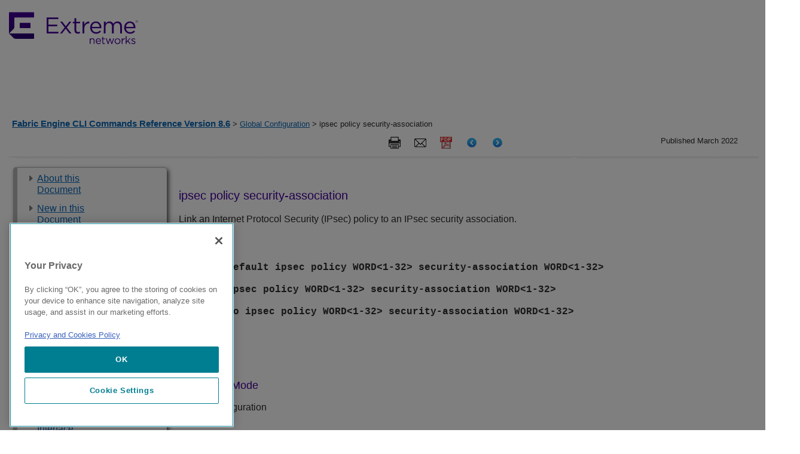

--- FILE ---
content_type: text/html
request_url: https://documentation.extremenetworks.com/FABRICENGINE/SW/86/CLIRefFabricEngine/GUID-EFE92580-F32D-4A5C-B2ED-5665C8BC92DA.shtml
body_size: 669452
content:
<!DOCTYPE html
  SYSTEM "about:legacy-compat">
<html xmlns:exsl="http://exslt.org/common" lang="en-us">
<head><meta http-equiv="Content-Type" content="text/html; charset=UTF-8">
<meta name="DC.Type" content="reference"><meta name="DC.Format" content="XHTML"><meta name="DC.Identifier" content="GUID-EFE92580-F32D-4A5C-B2ED-5665C8BC92DA"><meta name="DC.Language" content="en-US">
<title>Fabric Engine CLI Commands Reference</title>

<!-- saved from url=(0014)about:internet -->
<link rel="shortcut icon" href="/includes/extremeicon.ico">

<!--Extreme metadata enhancements-->
<meta name="copyright" content="Copyright © 2022 Extreme Networks. All rights reserved.">
<meta name="DC.rights.owner" content="Extreme Networks, Inc.">
<meta name="job" content="">
<meta name="feature" content="">
<meta name="series" content="">

<meta name="product" content="Fabric Engine">
<meta name="version" content="8.6">
<meta name="brand" content="ExtremeSwitching">


<script src="js/extreme_page.js" type="text/javascript">  </script>
<script type="text/javascript" src="http://www.extremenetworks.com/includes/jquery-1.4.2.min.js">  </script>
<script type="text/javascript" src="http://www.extremenetworks.com/includes/jquery.hoverIntent.minified.js">  </script>
<script type="text/javascript" src="http://www.extremenetworks.com/includes/jquery.innerfade.js">  </script>
<script type="text/javascript" src="http://www.extremenetworks.com/includes/luminosityHomeFunctions.js">  </script>
<link href="//fonts.googleapis.com/css?family=Roboto+Slab:300|Roboto+Condensed:400,700|Open+Sans:400italic,700italic,700,400|Roboto:700,300,400" rel="stylesheet" type="text/css">  
<link rel="alternate" type="application/rss+xml" title="Extreme Networks &187; Feed" href="http://www.extremenetworks.com/feed/"> 
<link rel="alternate" type="application/rss+xml" title="Extreme Networks &187; Comments Feed" href="http://www.extremenetworks.com/comments/feed/"> 
<link rel="stylesheet" id="enterasys-style-css" href="//extrcdn.extremenetworks.com/wp-content/themes/enterasys/master.css?ver=3.8.2" type="text/css" media="all">  
<link rel="stylesheet" id="tablepress-default-css" href="//extrcdn.extremenetworks.com/wp-content/plugins/tablepress/css/default.min.css?ver=1.3" type="text/css" media="all">  
<link rel="stylesheet" type="text/css" href="//extrcdn.extremenetworks.com/wp-content/themes/enterasys/megamenus.css?Tuesday 15th of March 2016 07:39:29 PM">  <script>
            (function(h,o,t,j,a,r){
            h.hj=h.hj||function(){(h.hj.q=h.hj.q||[]).push(arguments)};
            h._hjSettings={hjid:1224759,hjsv:6};
            a=o.getElementsByTagName('head')[0];
            r=o.createElement('script');r.async=1;
            r.src=t+h._hjSettings.hjid+j+h._hjSettings.hjsv;
            a.appendChild(r);
            })(window,document,'https://static.hotjar.com/c/hotjar-','.js?sv=');
        </script>
<!--EXTREME - GoogleAnalytics BEGIN-->
<!-- GA Tracking Re-instead by CEM on 3-22-2018 per web team request-->
<script> (function(i,s,o,g,r,a,m){i['GoogleAnalyticsObject']=r;i[r]=i[r]||function(){
    (i[r].q=i[r].q||[]).push(arguments)},i[r].l=1*new Date();a=s.createElement(o),
    m=s.getElementsByTagName(o)[0];a.async=1;a.src=g;m.parentNode.insertBefore(a,m)
    })(window,document,'script','//www.google-analytics.com/analytics.js','ga'); ga('create',
    'UA-7205930-12', 'extremenetworks.com'); ga('send', 'pageview'); </script>
<!-- Google Tag Manager -->
<!-- Added by CEM on 2018-02-28 per web team rerquest. Replaces InfoDev Google Analytics. -->
<script>(function(w,d,s,l,i){w[l]=w[l]||[];w[l].push({'gtm.start': new
    Date().getTime(),event:'gtm.js'});var
    f=d.getElementsByTagName(s)[0],j=d.createElement(s),dl=l!='dataLayer'?'&l='+l:'';j.async=true;j.src=
    'https://www.googletagmanager.com/gtm.js?id='+i+dl;f.parentNode.insertBefore(j,f);
    })(window,document,'script','dataLayer','GTM-P2G8KFN');</script>


<!--EXTREME - GoogleAnalytics END-->

<!--COVEO Dependencies BEGIN-->
	<script src="/Coveo/CoveoJsSearch.Dependencies.min.js"></script>
	<script src="/Coveo/CoveoJsSearch.min.js"></script>
	<link rel="stylesheet" href="/Coveo/CoveoFullSearchNewDesign.css" /> 
	
	<!-- Coveo Custom Resources -->
	<script src="/Coveo/CoveoCustom-docs.js"></script> 
	<link rel="stylesheet" href="/Coveo/CoveoCustom-docs.css" />
	<!-- Coveo search token script -->
	<script>var token = '7d91e56f-3fd0-4574-b24d-a4d6bcbedf41'</script>
<!--COVEO Dependencies END-->

<link rel="stylesheet" type="text/css" href="css/extreme_style.css">
<link rel="stylesheet" type="text/css" href="css/extreme_print.css" media="print">
</head>
<body onload="javascript:init();">
<!-- EXTREME - HEADER BEGIN -->

<header>
	<style type="text/css">	 
		.container2 {
			position: relative;
			width: 100%;
			padding-right: 15px;
			padding-left: 15px;
			margin-right: auto;
			margin-left: auto;
			max-width: 1430px;
		}

		.site-header__logo-link {
			padding:20px 0;
			display:inline-block;
		}

		.interior-hero {
			position:relative;
		}

		.industry-top.hero--dark-theme {
		  color: #fff !important;
		}

		.industry-hero {
			height: calc(100vh - 196px);
			color: #fff;
			background-size: cover;
			background-position: 50%;
		}

		.industry-hero .container2 {
			height: 100%;
		}
		 
		.industry-hero:before {
			content: "";
			position: absolute;
			top: 0;
			left: 0;
			width: 100%;
			height: 100%;
			background: rgba(0,0,0,.5);
		}

		.industry-hero .industry-hero__content {
			height: 100%;
			display: flex;
			flex-direction: column;
			align-items: center;
			justify-content: center;
			gap: 2.1875rem;
			text-align: center;
		}

		.industry-hero .industry-hero__content h1 {
			font-size: clamp(1.5rem,5vw,2.813rem);
			margin: 0;
		}

		.industry-hero .industry-hero__content .industry-hero__text {
			font-size: 1.125rem;
			font-weight: 500;
			max-width: 920px;
		}

		@media (min-width: 992px) {
			.industry-hero .industry-hero__content .industry-hero__text {
			  font-size: 1.25rem;
			}
		}

		.site-footer__bottom {
			background-color: #140826;
			color: #fff;
			font-size: .875rem;
			font-weight: 500;
			padding: 26px 0;			
		}
		
		.site-footer ul,
		.site-footer li {
			list-style: none !important;
			list-style-position: outside;
			list-style-position: initial !important;
			margin-left: 0;
			padding: 0 5px;
			font-size: 13px;
			color: #FFFFFF;
			display: inline
		}		
	</style>    
	<div id="header" class="main">
		<div class="container2">
			<a href="https://www.extremenetworks.com/" class="site-header__logo-link site-header__logo-link--dsk">
				<img class="site-header__logo" src="/images/logo.svg" alt="Extreme Networks" />
			</a>
		</div>				 
	</div>
</header>

<!-- EXTREME -  HEADER END -->
<nav class="breadcrumbs" id="bcrumbs"><div class="lcl_crumbs"><a class="lcl_crumbs_title" href="GUID-4DE9B15E-1B09-4D07-A099-950710BFCF2C.shtml">Fabric Engine CLI Commands Reference Version&nbsp;8.6</a> &gt; <a href="GUID-20A04E7E-0BC4-4CA7-8275-4703F9888ED7.shtml">Global Configuration</a> &gt; ipsec policy security-association</div><div class="published_date"><span class="published">Published March 2022</span></div><div class="ex_search_container">
<!-- EXTREME - Document Search BEGIN -->
<div style="float:right; margin-right: 35px;">
	<br>
</div>

<!-- EXTREME - Document Search END -->
</div><nav class="icons"><span class="search tooltip"><span class="tooltiptext">Search this document</span><button class="c-svg-btn js-header__tools-search-btn"><svg xmlns:xlink="http://www.w3.org/1999/xlink" xmlns="http://www.w3.org/2000/svg" width="22px" height="21px" viewBox="-1 0 22 21" version="1.1"><circle id="Oval-21" cx="8" cy="8" r="8"></circle><path d="M20,20 L14,14" id="Line"></path></svg></button></span><span class="print tooltip"><span class="tooltiptext">Print this page</span><a onclick="javascript:window.print()" target="_blank"><img src="images/icon_print.png"></a></span><span class="mail-to tooltip"><span class="tooltiptext">Email this page</span><a onclick="javascript:email_this(&#34;Fabric Engine CLI Commands Reference Version&nbsp;8.6: ipsec policy security-association&#34;)" target="_blank"><img src="images/icon_email.png"></a></span><span class="pdf tooltip"><span class="tooltiptext">View PDF</span><a href="downloads/CLIRefFabricEngine_8.6_CRG.pdf" target="_blank"><img src="images/pdficon_small.png"></a></span><span class="prev tooltip"><span class="tooltiptext">Previous</span><a href="GUID-0432C128-A1DD-4F89-B041-B9E0FB57CCE5.shtml" target="_self"><img src="images/icon_previous_page_64.png"></a></span><span class="next tooltip"><span class="tooltiptext">Next</span><a href="GUID-4128B9BB-43D9-4C4D-8E66-736A6FE806B3.shtml" target="_self"><img src="images/icon_next_page_64.png"></a></span></nav><div style="clear:both;"></div></nav><div style="clear:both;"></div><input type="checkbox" class="openSidebarMenu" id="openSidebarMenu"><label for="openSidebarMenu" class="sidebarIconToggle"><div class="spinner diagonal part-1"></div><div class="spinner horizontal"></div><div class="spinner diagonal part-2"></div></label><div style="clear:both;"></div><div class="sidebar" id="sidebarMenu"><nav role="navigation" class="sections" id="side_navigation">
<!--EXTREME - TOC BEGIN-->
<ul id="GUID-5D2FBE12-ED02-4FAA-86DE-A2F2E617F9A7">
   <li class="topicref chapter">
      <span class="toc_branch" onclick="toggle_nav(this,event)" title="Click to expand"> </span>
      <a class="toc" href="/FABRICENGINE/SW/86/CLIRefFabricEngine/GUID-FB3454D2-5645-4BEF-932A-82800E55F4FD.shtml" onclick="return toggle_nav(this,event);">About this Document</a>
      <ul id="ul_keyd40e128" style="display:none">
         <li class="topicref landing_page">
            <span class="toc_branch"> </span>
            <a class="toc" href="/FABRICENGINE/SW/86/CLIRefFabricEngine/GUID-4DE9B15E-1B09-4D07-A099-950710BFCF2C.shtml" onclick="return toggle_nav(this,event);">Purpose</a>
         </li>
         <li class="topicref">
            <a class="toc" href="/FABRICENGINE/SW/86/CLIRefFabricEngine/GUID-87CF11F4-C19B-478E-BE6A-8919A13B3AE3.shtml#GUID-87CF11F4-C19B-478E-BE6A-8919A13B3AE3" title="" onclick="return toggle_nav(this,event);">Conventions</a>
            <ul id="ul_keyd40e168" style="display:none">
               <li class="topicref">
                  <span class="toc_branch"> </span>
                  <a class="toc" href="/FABRICENGINE/SW/86/CLIRefFabricEngine/GUID-87CF11F4-C19B-478E-BE6A-8919A13B3AE3.shtml#GUID-1AE5430D-81E8-48E6-8009-F57CF1648E00" onclick="return toggle_nav(this,event);">Text Conventions</a>
               </li>
            </ul>
         </li>
         <li class="topicref">
            <span class="toc_branch"> </span>
            <a class="toc" href="/FABRICENGINE/SW/86/CLIRefFabricEngine/GUID-824CFC84-F07E-4691-BA46-54553EC2921A.shtml" onclick="return toggle_nav(this,event);">Documentation and Training</a>
         </li>
         <li class="topicref">
            <span class="toc_branch"> </span>
            <a class="toc" href="/FABRICENGINE/SW/86/CLIRefFabricEngine/GUID-30BB67B4-091E-4489-A026-11FE448F5260.shtml" onclick="return toggle_nav(this,event);">Help and Support</a>
         </li>
         <li class="topicref">
            <span class="toc_branch"> </span>
            <a class="toc" href="/FABRICENGINE/SW/86/CLIRefFabricEngine/GUID-5ECC28DB-9931-485B-B469-EBCDD48C304F.shtml" onclick="return toggle_nav(this,event);">Send Feedback</a>
         </li>
      </ul>
   </li>
   <li class="topicref chapter">
      <span class="toc_branch" onclick="toggle_nav(this,event)" title="Click to expand"> </span>
      <a class="toc" href="/FABRICENGINE/SW/86/CLIRefFabricEngine/GUID-8B703FB1-51D7-4C83-9353-31E862201F36.shtml" onclick="return toggle_nav(this,event);">New in this Document</a>
      <ul id="ul_keyd40e284" style="display:none">
         <li class="topicref">
            <span class="toc_branch"> </span>
            <a class="toc" href="/FABRICENGINE/SW/86/CLIRefFabricEngine/GUID-AF34125E-FA9F-4730-8FAB-846ACBD8B42B.shtml" onclick="return toggle_nav(this,event);">Notice about Feature Support</a>
         </li>
      </ul>
   </li>
   <li class="topicref chapter">
      <span class="toc_branch" onclick="toggle_nav(this,event)" title="Click to expand"> </span>
      <a class="toc" href="/FABRICENGINE/SW/86/CLIRefFabricEngine/GUID-094B69CF-6595-4514-BE34-DA9E85F9BFF1.shtml" onclick="return toggle_nav(this,event);">Application Configuration</a>
      <ul id="ul_keyd40e326" style="display:none">
         <li class="topicref">
            <span class="toc_branch"> </span>
            <a class="toc" href="/FABRICENGINE/SW/86/CLIRefFabricEngine/GUID-CA9821D7-41A0-423C-9567-5AF4CA1ECEEC.shtml" onclick="return toggle_nav(this,event);">iqagent enable</a>
         </li>
         <li class="topicref">
            <span class="toc_branch"> </span>
            <a class="toc" href="/FABRICENGINE/SW/86/CLIRefFabricEngine/GUID-9E727629-5C75-4F7E-8759-D80DC218E212.shtml" onclick="return toggle_nav(this,event);">iqagent proxy</a>
         </li>
         <li class="topicref">
            <span class="toc_branch"> </span>
            <a class="toc" href="/FABRICENGINE/SW/86/CLIRefFabricEngine/GUID-88EA3D08-FC49-4CFA-A787-59B224A61D88.shtml" onclick="return toggle_nav(this,event);">iqagent server</a>
         </li>
         <li class="topicref">
            <span class="toc_branch"> </span>
            <a class="toc" href="/FABRICENGINE/SW/86/CLIRefFabricEngine/GUID-0E2B9559-3EA7-4215-BEFE-332AB068673B.shtml" onclick="return toggle_nav(this,event);">restconf</a>
         </li>
      </ul>
   </li>
   <li class="topicref chapter">
      <span class="toc_branch" onclick="toggle_nav(this,event)" title="Click to expand"> </span>
      <a class="toc" href="/FABRICENGINE/SW/86/CLIRefFabricEngine/GUID-42C934F7-5926-406E-B19D-2F73FA2F940E.shtml" onclick="return toggle_nav(this,event);">BFD Router Configuration</a>
      <ul id="ul_keyd40e427" style="display:none">
         <li class="topicref">
            <span class="toc_branch"> </span>
            <a class="toc" href="/FABRICENGINE/SW/86/CLIRefFabricEngine/GUID-0D14269D-01EE-4D36-9F20-B47637042A5F.shtml" onclick="return toggle_nav(this,event);">traps</a>
         </li>
      </ul>
   </li>
   <li class="topicref chapter">
      <span class="toc_branch" onclick="toggle_nav(this,event)" title="Click to expand"> </span>
      <a class="toc" href="/FABRICENGINE/SW/86/CLIRefFabricEngine/GUID-AD00A478-25CD-40E7-B405-4D35EBE1876B.shtml" onclick="return toggle_nav(this,event);">BGP Router Configuration</a>
      <ul id="ul_keyd40e468" style="display:none">
         <li class="topicref">
            <span class="toc_branch"> </span>
            <a class="toc" href="/FABRICENGINE/SW/86/CLIRefFabricEngine/GUID-A8C149B7-5D31-46E1-83A0-F7113A04CE02.shtml" onclick="return toggle_nav(this,event);">aggregate-address</a>
         </li>
         <li class="topicref">
            <span class="toc_branch"> </span>
            <a class="toc" href="/FABRICENGINE/SW/86/CLIRefFabricEngine/GUID-42AE2D60-CC56-40BC-9822-0815F68AB538.shtml" onclick="return toggle_nav(this,event);">auto-peer-restart enable</a>
         </li>
         <li class="topicref">
            <span class="toc_branch"> </span>
            <a class="toc" href="/FABRICENGINE/SW/86/CLIRefFabricEngine/GUID-1E074556-D024-4518-AAD2-31560705C60A.shtml" onclick="return toggle_nav(this,event);">auto-summary</a>
         </li>
         <li class="topicref">
            <span class="toc_branch"> </span>
            <a class="toc" href="/FABRICENGINE/SW/86/CLIRefFabricEngine/GUID-C9C48302-26F7-4C8C-A6AA-45D27854AAE9.shtml" onclick="return toggle_nav(this,event);">bgp aggregation</a>
         </li>
         <li class="topicref">
            <span class="toc_branch"> </span>
            <a class="toc" href="/FABRICENGINE/SW/86/CLIRefFabricEngine/GUID-2A856AFC-F234-4480-990A-CAEAF9EE43C3.shtml" onclick="return toggle_nav(this,event);">bgp always-compare-med</a>
         </li>
         <li class="topicref">
            <span class="toc_branch"> </span>
            <a class="toc" href="/FABRICENGINE/SW/86/CLIRefFabricEngine/GUID-0D469581-4CC4-4252-A846-EC2D9CDE8BD2.shtml" onclick="return toggle_nav(this,event);">bgp client-to-client reflection</a>
         </li>
         <li class="topicref">
            <span class="toc_branch"> </span>
            <a class="toc" href="/FABRICENGINE/SW/86/CLIRefFabricEngine/GUID-56257E42-934E-4A86-A65D-50952D8D364D.shtml" onclick="return toggle_nav(this,event);">bgp cluster-id</a>
         </li>
         <li class="topicref">
            <span class="toc_branch"> </span>
            <a class="toc" href="/FABRICENGINE/SW/86/CLIRefFabricEngine/GUID-B5AED2BF-732D-4F85-86A8-2F426488B85D.shtml" onclick="return toggle_nav(this,event);">bgp confederation</a>
         </li>
         <li class="topicref">
            <span class="toc_branch"> </span>
            <a class="toc" href="/FABRICENGINE/SW/86/CLIRefFabricEngine/GUID-1285CF67-3165-4819-8EFB-B0F645CE4322.shtml" onclick="return toggle_nav(this,event);">bgp default local-preference</a>
         </li>
         <li class="topicref">
            <span class="toc_branch"> </span>
            <a class="toc" href="/FABRICENGINE/SW/86/CLIRefFabricEngine/GUID-EDBAC366-CD85-4B54-8704-2B0ADFB5969C.shtml" onclick="return toggle_nav(this,event);">bgp deterministic-med enable</a>
         </li>
         <li class="topicref">
            <span class="toc_branch"> </span>
            <a class="toc" href="/FABRICENGINE/SW/86/CLIRefFabricEngine/GUID-C0D0BE8C-A54A-4AB4-B7CE-7BCFD97BA48E.shtml" onclick="return toggle_nav(this,event);">bgp multiple-paths</a>
         </li>
         <li class="topicref">
            <span class="toc_branch"> </span>
            <a class="toc" href="/FABRICENGINE/SW/86/CLIRefFabricEngine/GUID-1325CD20-FB26-4AE4-98B7-D789572D039E.shtml" onclick="return toggle_nav(this,event);">comp-bestpath-med-confed</a>
         </li>
         <li class="topicref">
            <span class="toc_branch"> </span>
            <a class="toc" href="/FABRICENGINE/SW/86/CLIRefFabricEngine/GUID-E8D7731D-461D-4CFE-A024-B1B17D757752.shtml" onclick="return toggle_nav(this,event);">debug-screen</a>
         </li>
         <li class="topicref">
            <span class="toc_branch"> </span>
            <a class="toc" href="/FABRICENGINE/SW/86/CLIRefFabricEngine/GUID-EEE3E9D2-F3F6-408C-A91B-BFB579C56B6F.shtml" onclick="return toggle_nav(this,event);">default-information</a>
         </li>
         <li class="topicref">
            <span class="toc_branch"> </span>
            <a class="toc" href="/FABRICENGINE/SW/86/CLIRefFabricEngine/GUID-F196DE9E-3DB8-4609-B20D-FA81CBFB1BD0.shtml" onclick="return toggle_nav(this,event);">default-metric (for BGP)</a>
         </li>
         <li class="topicref">
            <span class="toc_branch"> </span>
            <a class="toc" href="/FABRICENGINE/SW/86/CLIRefFabricEngine/GUID-22F8B35D-1BB6-4EB8-A2FA-BE6725F5F1B4.shtml" onclick="return toggle_nav(this,event);">flap-dampening</a>
         </li>
         <li class="topicref">
            <span class="toc_branch"> </span>
            <a class="toc" href="/FABRICENGINE/SW/86/CLIRefFabricEngine/GUID-2BF3AE16-3C3D-4061-8290-DEE24588FE7D.shtml" onclick="return toggle_nav(this,event);">global-debug mask</a>
         </li>
         <li class="topicref">
            <span class="toc_branch"> </span>
            <a class="toc" href="/FABRICENGINE/SW/86/CLIRefFabricEngine/GUID-50C22CF5-07D6-477E-87F6-754552269AE9.shtml" onclick="return toggle_nav(this,event);">ibgp-report-import-rt</a>
         </li>
         <li class="topicref">
            <span class="toc_branch"> </span>
            <a class="toc" href="/FABRICENGINE/SW/86/CLIRefFabricEngine/GUID-8030E4B8-04A0-48B5-84DC-24F6BB83B171.shtml" onclick="return toggle_nav(this,event);">ignore-illegal-rtrid</a>
         </li>
         <li class="topicref">
            <span class="toc_branch"> </span>
            <a class="toc" href="/FABRICENGINE/SW/86/CLIRefFabricEngine/GUID-38D846DA-10C5-41BA-A3EB-3F5EE4FB6EFC.shtml" onclick="return toggle_nav(this,event);">neighbor password</a>
         </li>
         <li class="topicref">
            <span class="toc_branch"> </span>
            <a class="toc" href="/FABRICENGINE/SW/86/CLIRefFabricEngine/GUID-70AD35F3-BAEC-4532-97A7-6BC3DD09458B.shtml" onclick="return toggle_nav(this,event);">neighbor WORD&lt;0-1536&gt;</a>
         </li>
         <li class="topicref">
            <span class="toc_branch"> </span>
            <a class="toc" href="/FABRICENGINE/SW/86/CLIRefFabricEngine/GUID-7FFDEBB9-E75A-4317-8E5C-9A62564785EE.shtml" onclick="return toggle_nav(this,event);">neighbor WORD&lt;0-1536&gt; address-family</a>
         </li>
         <li class="topicref">
            <span class="toc_branch"> </span>
            <a class="toc" href="/FABRICENGINE/SW/86/CLIRefFabricEngine/GUID-CD604138-BB64-415A-B847-5A6FD9CBEAE5.shtml" onclick="return toggle_nav(this,event);">neighbor WORD&lt;0-1536&gt; advertisement-interval &lt;5-120&gt;</a>
         </li>
         <li class="topicref">
            <span class="toc_branch"> </span>
            <a class="toc" href="/FABRICENGINE/SW/86/CLIRefFabricEngine/GUID-DB16F81F-E6C0-4A92-BA3E-F0A9D9348770.shtml" onclick="return toggle_nav(this,event);">neighbor WORD&lt;0-1536&gt; default-ipv6-originate</a>
         </li>
         <li class="topicref">
            <span class="toc_branch"> </span>
            <a class="toc" href="/FABRICENGINE/SW/86/CLIRefFabricEngine/GUID-F1B8017E-26A2-450E-A410-DE6A567727CA.shtml" onclick="return toggle_nav(this,event);">neighbor WORD&lt;0-1536&gt; default-originate</a>
         </li>
         <li class="topicref">
            <span class="toc_branch"> </span>
            <a class="toc" href="/FABRICENGINE/SW/86/CLIRefFabricEngine/GUID-B99E0994-4ABF-46D0-A79D-7A05BBF01C2C.shtml" onclick="return toggle_nav(this,event);">neighbor WORD&lt;0-1536&gt; ebgp-multihop</a>
         </li>
         <li class="topicref">
            <span class="toc_branch"> </span>
            <a class="toc" href="/FABRICENGINE/SW/86/CLIRefFabricEngine/GUID-D987A93E-CF66-4CB6-8279-5A68C694C293.shtml" onclick="return toggle_nav(this,event);">neighbor WORD&lt;0-1536&gt; enable</a>
         </li>
         <li class="topicref">
            <span class="toc_branch"> </span>
            <a class="toc" href="/FABRICENGINE/SW/86/CLIRefFabricEngine/GUID-C6C21BCD-FA86-4812-B157-5DAD15E5D8A2.shtml" onclick="return toggle_nav(this,event);">neighbor word&lt;0-1536&gt; fall-over bfd</a>
         </li>
         <li class="topicref">
            <span class="toc_branch"> </span>
            <a class="toc" href="/FABRICENGINE/SW/86/CLIRefFabricEngine/GUID-D69C7F34-54B4-44B1-B257-4E6FAF5DB6C1.shtml" onclick="return toggle_nav(this,event);">neighbor WORD&lt;0-1536&gt; in-route-map WORD&lt;0-256&gt;</a>
         </li>
         <li class="topicref">
            <span class="toc_branch"> </span>
            <a class="toc" href="/FABRICENGINE/SW/86/CLIRefFabricEngine/GUID-952C07A6-B362-46B5-8EC2-6E2D07759550.shtml" onclick="return toggle_nav(this,event);">neighbor WORD&lt;0-1536&gt; ipv6-in-route-map WORD&lt;0-256&gt;</a>
         </li>
         <li class="topicref">
            <span class="toc_branch"> </span>
            <a class="toc" href="/FABRICENGINE/SW/86/CLIRefFabricEngine/GUID-A815BF31-8568-4237-9D34-BFF56BA27CA5.shtml" onclick="return toggle_nav(this,event);">neighbor WORD&lt;0-1536&gt; ipv6-out-route-map WORD&lt;0-256&gt;</a>
         </li>
         <li class="topicref">
            <span class="toc_branch"> </span>
            <a class="toc" href="/FABRICENGINE/SW/86/CLIRefFabricEngine/GUID-DBF6693A-6D97-454A-B019-EB89E4C4B682.shtml" onclick="return toggle_nav(this,event);">neighbor WORD&lt;0-1536&gt; max-prefix &lt;0-2147483647&gt;</a>
         </li>
         <li class="topicref">
            <span class="toc_branch"> </span>
            <a class="toc" href="/FABRICENGINE/SW/86/CLIRefFabricEngine/GUID-A5CCFD8A-0776-4046-A138-06D6390C2C91.shtml" onclick="return toggle_nav(this,event);">neighbor WORD&lt;0-1536&gt; MD5-authentication enable</a>
         </li>
         <li class="topicref">
            <span class="toc_branch"> </span>
            <a class="toc" href="/FABRICENGINE/SW/86/CLIRefFabricEngine/GUID-31031789-2BE7-490B-9E98-4EC692AD1D7A.shtml" onclick="return toggle_nav(this,event);">neighbor WORD&lt;0-1536&gt; neighbor-debug-mask WORD&lt;1-100&gt;</a>
         </li>
         <li class="topicref">
            <span class="toc_branch"> </span>
            <a class="toc" href="/FABRICENGINE/SW/86/CLIRefFabricEngine/GUID-A5C3540C-3B3E-4CAB-BEE7-0C3ABDBC0964.shtml" onclick="return toggle_nav(this,event);">neighbor WORD&lt;0-1536&gt; next-hop-self</a>
         </li>
         <li class="topicref">
            <span class="toc_branch"> </span>
            <a class="toc" href="/FABRICENGINE/SW/86/CLIRefFabricEngine/GUID-2C3DF99D-B9ED-4D94-919A-683A10E94563.shtml" onclick="return toggle_nav(this,event);">neighbor WORD&lt;0-1536&gt; out-route-map WORD&lt;0-256&gt;</a>
         </li>
         <li class="topicref">
            <span class="toc_branch"> </span>
            <a class="toc" href="/FABRICENGINE/SW/86/CLIRefFabricEngine/GUID-2A0200A8-7A76-416E-9438-A7679731D16E.shtml" onclick="return toggle_nav(this,event);">neighbor WORD&lt;0-1536&gt; peer-group WORD&lt;0-1536&gt;</a>
         </li>
         <li class="topicref">
            <span class="toc_branch"> </span>
            <a class="toc" href="/FABRICENGINE/SW/86/CLIRefFabricEngine/GUID-EB8DED2F-1D9F-49FD-9A11-06AB1B50E6FE.shtml" onclick="return toggle_nav(this,event);">neighbor WORD&lt;0-1536&gt; remote-as WORD&lt;0-11&gt;</a>
         </li>
         <li class="topicref">
            <span class="toc_branch"> </span>
            <a class="toc" href="/FABRICENGINE/SW/86/CLIRefFabricEngine/GUID-66FFEEBF-0065-4C77-BB85-B9F8A701D3AD.shtml" onclick="return toggle_nav(this,event);">neighbor WORD&lt;0-1536&gt; remove-private-as enable</a>
         </li>
         <li class="topicref">
            <span class="toc_branch"> </span>
            <a class="toc" href="/FABRICENGINE/SW/86/CLIRefFabricEngine/GUID-D943BA4D-424C-43BE-B5F6-540D6779E1F5.shtml" onclick="return toggle_nav(this,event);">neighbor WORD&lt;0-1536&gt; retry-interval &lt;1-65535&gt;</a>
         </li>
         <li class="topicref">
            <span class="toc_branch"> </span>
            <a class="toc" href="/FABRICENGINE/SW/86/CLIRefFabricEngine/GUID-357042A9-8E7D-4CB8-8CC5-F65ABD6F92A6.shtml" onclick="return toggle_nav(this,event);">neighbor WORD&lt;0-1536&gt; route-reflector-client</a>
         </li>
         <li class="topicref">
            <span class="toc_branch"> </span>
            <a class="toc" href="/FABRICENGINE/SW/86/CLIRefFabricEngine/GUID-E3D6ED88-84BB-431C-A99B-BB8F7E56AB3D.shtml" onclick="return toggle_nav(this,event);">neighbor WORD&lt;0-1536&gt; route-refresh</a>
         </li>
         <li class="topicref">
            <span class="toc_branch"> </span>
            <a class="toc" href="/FABRICENGINE/SW/86/CLIRefFabricEngine/GUID-01771C00-8CE5-419D-B466-BAA933E029D2.shtml" onclick="return toggle_nav(this,event);">neighbor WORD&lt;0-1536&gt; send-community</a>
         </li>
         <li class="topicref">
            <span class="toc_branch"> </span>
            <a class="toc" href="/FABRICENGINE/SW/86/CLIRefFabricEngine/GUID-8A89F981-6249-4A04-8700-E4B41C46E433.shtml" onclick="return toggle_nav(this,event);">neighbor WORD&lt;0-1536&gt; soft-reconfiguration-in enable</a>
         </li>
         <li class="topicref">
            <span class="toc_branch"> </span>
            <a class="toc" href="/FABRICENGINE/SW/86/CLIRefFabricEngine/GUID-B466CC20-C378-41B4-969F-9239E87D996E.shtml" onclick="return toggle_nav(this,event);">neighbor WORD&lt;0-1536&gt; timers</a>
         </li>
         <li class="topicref">
            <span class="toc_branch"> </span>
            <a class="toc" href="/FABRICENGINE/SW/86/CLIRefFabricEngine/GUID-6D1FF0F8-F4A7-4B93-901C-A6C4C5821EB5.shtml" onclick="return toggle_nav(this,event);">neighbor WORD&lt;0-1536&gt; update-source</a>
         </li>
         <li class="topicref">
            <span class="toc_branch"> </span>
            <a class="toc" href="/FABRICENGINE/SW/86/CLIRefFabricEngine/GUID-3CC31956-469D-4FCA-8573-765E54BCFB52.shtml" onclick="return toggle_nav(this,event);">neighbor WORD&lt;0-1536&gt; weight</a>
         </li>
         <li class="topicref">
            <span class="toc_branch"> </span>
            <a class="toc" href="/FABRICENGINE/SW/86/CLIRefFabricEngine/GUID-3AB60041-3703-4DA2-AF4F-2F73E4DF0B86.shtml" onclick="return toggle_nav(this,event);">neighbor-debug-all</a>
         </li>
         <li class="topicref">
            <span class="toc_branch"> </span>
            <a class="toc" href="/FABRICENGINE/SW/86/CLIRefFabricEngine/GUID-23173AAB-0C17-4339-8004-ADC0CF0620C7.shtml" onclick="return toggle_nav(this,event);">network (for BGP)</a>
         </li>
         <li class="topicref">
            <span class="toc_branch"> </span>
            <a class="toc" href="/FABRICENGINE/SW/86/CLIRefFabricEngine/GUID-543D3132-2166-4165-880A-AC4A4B67EDF1.shtml" onclick="return toggle_nav(this,event);">no-med-path-is-worst</a>
         </li>
         <li class="topicref">
            <span class="toc_branch"> </span>
            <a class="toc" href="/FABRICENGINE/SW/86/CLIRefFabricEngine/GUID-0C244E07-DBCE-45E2-B6AE-C947D4E32BC6.shtml" onclick="return toggle_nav(this,event);">quick-start</a>
         </li>
         <li class="topicref">
            <span class="toc_branch"> </span>
            <a class="toc" href="/FABRICENGINE/SW/86/CLIRefFabricEngine/GUID-088CD764-4305-4A14-8887-FD546B32313D.shtml" onclick="return toggle_nav(this,event);">redistribute direct (for BGP)</a>
         </li>
         <li class="topicref">
            <span class="toc_branch"> </span>
            <a class="toc" href="/FABRICENGINE/SW/86/CLIRefFabricEngine/GUID-87B505B2-B090-4F5C-B78A-7C21F8D469CE.shtml" onclick="return toggle_nav(this,event);">redistribute dvr (for BGP)</a>
         </li>
         <li class="topicref">
            <span class="toc_branch"> </span>
            <a class="toc" href="/FABRICENGINE/SW/86/CLIRefFabricEngine/GUID-87DC2F32-E41C-40ED-ADBB-891F9796AABB.shtml" onclick="return toggle_nav(this,event);">redistribute ipv6-direct (for BGP)</a>
         </li>
         <li class="topicref">
            <span class="toc_branch"> </span>
            <a class="toc" href="/FABRICENGINE/SW/86/CLIRefFabricEngine/GUID-35982748-40DB-4C39-A813-C9A1564D0D2F.shtml" onclick="return toggle_nav(this,event);">redistribute ipv6-isis enable</a>
         </li>
         <li class="topicref">
            <span class="toc_branch"> </span>
            <a class="toc" href="/FABRICENGINE/SW/86/CLIRefFabricEngine/GUID-8021964B-73F5-4689-8620-52A7EAE0D5C5.shtml" onclick="return toggle_nav(this,event);">redistribute ipv6-isis metric</a>
         </li>
         <li class="topicref">
            <span class="toc_branch"> </span>
            <a class="toc" href="/FABRICENGINE/SW/86/CLIRefFabricEngine/GUID-BD3EEE45-BB45-437F-9ED5-8927481C9DEC.shtml" onclick="return toggle_nav(this,event);">redistribute ipv6-isis route-map</a>
         </li>
         <li class="topicref">
            <span class="toc_branch"> </span>
            <a class="toc" href="/FABRICENGINE/SW/86/CLIRefFabricEngine/GUID-34F016B1-3AC9-44BE-9F5A-A8D8FB6B87EF.shtml" onclick="return toggle_nav(this,event);">redistribute ipv6-static (for BGP)</a>
         </li>
         <li class="topicref">
            <span class="toc_branch"> </span>
            <a class="toc" href="/FABRICENGINE/SW/86/CLIRefFabricEngine/GUID-091096CB-7818-49FC-9907-6987EA4FFEBB.shtml" onclick="return toggle_nav(this,event);">redistribute isis (for BGP)</a>
         </li>
         <li class="topicref">
            <span class="toc_branch"> </span>
            <a class="toc" href="/FABRICENGINE/SW/86/CLIRefFabricEngine/GUID-B3AF56AE-08E0-411E-A115-D85553E3473A.shtml" onclick="return toggle_nav(this,event);">redistribute ospf (for BGP)</a>
         </li>
         <li class="topicref">
            <span class="toc_branch"> </span>
            <a class="toc" href="/FABRICENGINE/SW/86/CLIRefFabricEngine/GUID-73DFA428-C17D-4492-8BA7-33FA21D78789.shtml" onclick="return toggle_nav(this,event);">redistribute ospfv3 (for BGP)</a>
         </li>
         <li class="topicref">
            <span class="toc_branch"> </span>
            <a class="toc" href="/FABRICENGINE/SW/86/CLIRefFabricEngine/GUID-B7D3F2DC-D611-4685-8315-EF2D1F402676.shtml" onclick="return toggle_nav(this,event);">redistribute rip (for BGP)</a>
         </li>
         <li class="topicref">
            <span class="toc_branch"> </span>
            <a class="toc" href="/FABRICENGINE/SW/86/CLIRefFabricEngine/GUID-C4B09362-1E85-4640-8CE3-E120901BC6FF.shtml" onclick="return toggle_nav(this,event);">redistribute ripng enable</a>
         </li>
         <li class="topicref">
            <span class="toc_branch"> </span>
            <a class="toc" href="/FABRICENGINE/SW/86/CLIRefFabricEngine/GUID-A7FCA50B-02B5-47BA-9F87-E2BD101ADA3F.shtml" onclick="return toggle_nav(this,event);">redistribute ripng metric</a>
         </li>
         <li class="topicref">
            <span class="toc_branch"> </span>
            <a class="toc" href="/FABRICENGINE/SW/86/CLIRefFabricEngine/GUID-B973FCD2-C03B-44B6-BE12-4AC51E792705.shtml" onclick="return toggle_nav(this,event);">redistribute ripng route-map</a>
         </li>
         <li class="topicref">
            <span class="toc_branch"> </span>
            <a class="toc" href="/FABRICENGINE/SW/86/CLIRefFabricEngine/GUID-0B420BE9-A1C1-406D-B7F1-A8757D3DB45D.shtml" onclick="return toggle_nav(this,event);">redistribute static (for BGP)</a>
         </li>
         <li class="topicref">
            <span class="toc_branch"> </span>
            <a class="toc" href="/FABRICENGINE/SW/86/CLIRefFabricEngine/GUID-DBD1B389-4F22-4BBD-B44B-4FC87D1356D8.shtml" onclick="return toggle_nav(this,event);">route-reflector enable</a>
         </li>
         <li class="topicref">
            <span class="toc_branch"> </span>
            <a class="toc" href="/FABRICENGINE/SW/86/CLIRefFabricEngine/GUID-FA96B3A7-C9AA-46B4-9814-DD727EE3AA2E.shtml" onclick="return toggle_nav(this,event);">route-refresh</a>
         </li>
         <li class="topicref">
            <span class="toc_branch"> </span>
            <a class="toc" href="/FABRICENGINE/SW/86/CLIRefFabricEngine/GUID-923012BC-78CE-422A-97D1-518784CDBCE3.shtml" onclick="return toggle_nav(this,event);">router-id (for BGP)</a>
         </li>
         <li class="topicref">
            <span class="toc_branch"> </span>
            <a class="toc" href="/FABRICENGINE/SW/86/CLIRefFabricEngine/GUID-D3BBFEA3-AA7B-4F36-9915-2A8BB96E9505.shtml" onclick="return toggle_nav(this,event);">synchronization</a>
         </li>
         <li class="topicref">
            <span class="toc_branch"> </span>
            <a class="toc" href="/FABRICENGINE/SW/86/CLIRefFabricEngine/GUID-E47349D1-7356-4665-AAD3-D539260AB1DA.shtml" onclick="return toggle_nav(this,event);">traps</a>
         </li>
      </ul>
   </li>
   <li class="topicref chapter">
      <span class="toc_branch" onclick="toggle_nav(this,event)" title="Click to expand"> </span>
      <a class="toc" href="/FABRICENGINE/SW/86/CLIRefFabricEngine/GUID-7718D750-7DFF-402A-830D-9D6822B98BF0.shtml" onclick="return toggle_nav(this,event);">DHCP-guard Configuration</a>
      <ul id="ul_keyd40e1915" style="display:none">
         <li class="topicref">
            <span class="toc_branch"> </span>
            <a class="toc" href="/FABRICENGINE/SW/86/CLIRefFabricEngine/GUID-6957605E-CCE3-4EDB-94AB-4661131F5219.shtml" onclick="return toggle_nav(this,event);">match reply prefix-list</a>
         </li>
         <li class="topicref">
            <span class="toc_branch"> </span>
            <a class="toc" href="/FABRICENGINE/SW/86/CLIRefFabricEngine/GUID-B1CF4082-1F9B-4BB3-9BAE-C73A49F15189.shtml" onclick="return toggle_nav(this,event);">match server access-list</a>
         </li>
         <li class="topicref">
            <span class="toc_branch"> </span>
            <a class="toc" href="/FABRICENGINE/SW/86/CLIRefFabricEngine/GUID-A2287F76-A70D-458B-99E1-EC540A63E487.shtml" onclick="return toggle_nav(this,event);">preference max-limit</a>
         </li>
         <li class="topicref">
            <span class="toc_branch"> </span>
            <a class="toc" href="/FABRICENGINE/SW/86/CLIRefFabricEngine/GUID-A8DAECC7-7BB9-425F-B15C-B8A080D09037.shtml" onclick="return toggle_nav(this,event);">preference min-limit</a>
         </li>
      </ul>
   </li>
   <li class="topicref chapter">
      <span class="toc_branch" onclick="toggle_nav(this,event)" title="Click to expand"> </span>
      <a class="toc" href="/FABRICENGINE/SW/86/CLIRefFabricEngine/GUID-EC751336-1165-440F-922F-ED80D4E76D02.shtml" onclick="return toggle_nav(this,event);">Elan I-SID Configuration</a>
      <ul id="ul_keyd40e2016" style="display:none">
         <li class="topicref">
            <span class="toc_branch"> </span>
            <a class="toc" href="/FABRICENGINE/SW/86/CLIRefFabricEngine/GUID-7D33E4E4-EB38-4F9D-9D6C-6A70C1D814A8.shtml" onclick="return toggle_nav(this,event);">c-vid (for an mlt)</a>
         </li>
         <li class="topicref">
            <span class="toc_branch"> </span>
            <a class="toc" href="/FABRICENGINE/SW/86/CLIRefFabricEngine/GUID-F239B2E2-E0F1-4EEE-8379-7D17CD7B5C17.shtml" onclick="return toggle_nav(this,event);">c-vid (for a port)</a>
         </li>
         <li class="topicref">
            <span class="toc_branch"> </span>
            <a class="toc" href="/FABRICENGINE/SW/86/CLIRefFabricEngine/GUID-159BB12F-A948-47A8-B78E-E993FD2E29A6.shtml" onclick="return toggle_nav(this,event);">untagged-traffic (for an mlt)</a>
         </li>
         <li class="topicref">
            <span class="toc_branch"> </span>
            <a class="toc" href="/FABRICENGINE/SW/86/CLIRefFabricEngine/GUID-AE00DBF5-A1C6-4E21-9E3D-DF6CA6835C6D.shtml" onclick="return toggle_nav(this,event);">untagged-traffic (for a port)</a>
         </li>
      </ul>
   </li>
   <li class="topicref chapter">
      <span class="toc_branch" onclick="toggle_nav(this,event)" title="Click to expand"> </span>
      <a class="toc" href="/FABRICENGINE/SW/86/CLIRefFabricEngine/GUID-56D9A539-0747-4A46-8A2B-C96F5A853609.shtml" onclick="return toggle_nav(this,event);">Elan-Transparent Configuration</a>
      <ul id="ul_keyd40e2117" style="display:none">
         <li class="topicref">
            <span class="toc_branch"> </span>
            <a class="toc" href="/FABRICENGINE/SW/86/CLIRefFabricEngine/GUID-BC21F9AC-97DF-40D2-A04F-B212A620FAE7.shtml" onclick="return toggle_nav(this,event);">mlt (T-UNI based)</a>
         </li>
         <li class="topicref">
            <span class="toc_branch"> </span>
            <a class="toc" href="/FABRICENGINE/SW/86/CLIRefFabricEngine/GUID-ACB92938-518F-481B-B129-628D3E9A0CE7.shtml" onclick="return toggle_nav(this,event);">port (T-UNI based)</a>
         </li>
      </ul>
   </li>
   <li class="topicref chapter">
      <span class="toc_branch" onclick="toggle_nav(this,event)" title="Click to expand"> </span>
      <a class="toc" href="/FABRICENGINE/SW/86/CLIRefFabricEngine/GUID-76DF5670-6463-482C-8724-AD47AFF23338.shtml" onclick="return toggle_nav(this,event);">GigabitEthernet Interface Configuration</a>
      <ul id="ul_keyd40e2179" style="display:none">
         <li class="topicref">
            <span class="toc_branch"> </span>
            <a class="toc" href="/FABRICENGINE/SW/86/CLIRefFabricEngine/GUID-F4BEBC84-AFAE-446C-AA5C-9E5E922135C9.shtml" onclick="return toggle_nav(this,event);">access-diffserv</a>
         </li>
         <li class="topicref">
            <span class="toc_branch"> </span>
            <a class="toc" href="/FABRICENGINE/SW/86/CLIRefFabricEngine/GUID-21F8D765-DE08-4385-A01E-A4C8888064A9.shtml" onclick="return toggle_nav(this,event);">action</a>
         </li>
         <li class="topicref">
            <span class="toc_branch"> </span>
            <a class="toc" href="/FABRICENGINE/SW/86/CLIRefFabricEngine/GUID-22AF6128-F73F-4BA2-9B62-56D8A2491097.shtml" onclick="return toggle_nav(this,event);">auto-negotiate enable (on an Ethernet port)</a>
         </li>
         <li class="topicref">
            <span class="toc_branch"> </span>
            <a class="toc" href="/FABRICENGINE/SW/86/CLIRefFabricEngine/GUID-73E44C56-03A3-44FC-960A-FAA8EE7D1154.shtml" onclick="return toggle_nav(this,event);">auto-negotiation-advertisements</a>
         </li>
         <li class="topicref">
            <span class="toc_branch"> </span>
            <a class="toc" href="/FABRICENGINE/SW/86/CLIRefFabricEngine/GUID-25C12DEB-A67B-4370-AFD6-430275C490CA.shtml" onclick="return toggle_nav(this,event);">auto-nni</a>
         </li>
         <li class="topicref">
            <span class="toc_branch"> </span>
            <a class="toc" href="/FABRICENGINE/SW/86/CLIRefFabricEngine/GUID-F7981C3A-FE62-42C7-AAD7-8E7A38743777.shtml" onclick="return toggle_nav(this,event);">auto-recover-port</a>
         </li>
         <li class="topicref">
            <span class="toc_branch"> </span>
            <a class="toc" href="/FABRICENGINE/SW/86/CLIRefFabricEngine/GUID-D52337BB-1A16-4D8D-82EC-13B3BD144604.shtml" onclick="return toggle_nav(this,event);">auto-sense enable</a>
         </li>
         <li class="topicref">
            <span class="toc_branch"> </span>
            <a class="toc" href="/FABRICENGINE/SW/86/CLIRefFabricEngine/GUID-42A8161B-5F68-4690-8A58-5CD6A04DCD00.shtml" onclick="return toggle_nav(this,event);">auto-sense data (for port)</a>
         </li>
         <li class="topicref">
            <span class="toc_branch"> </span>
            <a class="toc" href="/FABRICENGINE/SW/86/CLIRefFabricEngine/GUID-26ADBF7C-5AAF-49E0-B7E9-5004DC0C5145.shtml" onclick="return toggle_nav(this,event);">brouter</a>
         </li>
         <li class="topicref">
            <span class="toc_branch"> </span>
            <a class="toc" href="/FABRICENGINE/SW/86/CLIRefFabricEngine/GUID-82C8AD0E-1BF7-42FD-BA87-5A99D4195EB5.shtml" onclick="return toggle_nav(this,event);">channelize</a>
         </li>
         <li class="topicref">
            <span class="toc_branch"> </span>
            <a class="toc" href="/FABRICENGINE/SW/86/CLIRefFabricEngine/GUID-1A6A3D58-8BFC-4E23-9985-454B0C3C5DC7.shtml" onclick="return toggle_nav(this,event);">clear mac-address-table dynamic</a>
         </li>
         <li class="topicref">
            <span class="toc_branch"> </span>
            <a class="toc" href="/FABRICENGINE/SW/86/CLIRefFabricEngine/GUID-E4EA181F-1080-45EC-A9AF-58C74D20003D.shtml" onclick="return toggle_nav(this,event);">default-vlan-id</a>
         </li>
         <li class="topicref">
            <span class="toc_branch"> </span>
            <a class="toc" href="/FABRICENGINE/SW/86/CLIRefFabricEngine/GUID-4FD44929-CB07-4DAF-915B-BAFBBFBA1EB7.shtml" onclick="return toggle_nav(this,event);">duplex</a>
         </li>
         <li class="topicref">
            <span class="toc_branch"> </span>
            <a class="toc" href="/FABRICENGINE/SW/86/CLIRefFabricEngine/GUID-42D5A912-AFEA-4574-A212-6B502A6DE50F.shtml" onclick="return toggle_nav(this,event);">eapol</a>
         </li>
         <li class="topicref">
            <span class="toc_branch"> </span>
            <a class="toc" href="/FABRICENGINE/SW/86/CLIRefFabricEngine/GUID-9B8D71A9-822E-43F1-A57D-36D77826A865.shtml" onclick="return toggle_nav(this,event);">eapol fail-open-vlan</a>
         </li>
         <li class="topicref">
            <span class="toc_branch"> </span>
            <a class="toc" href="/FABRICENGINE/SW/86/CLIRefFabricEngine/GUID-EF6179E4-43EE-4839-B89E-AE3C92E88C2B.shtml" onclick="return toggle_nav(this,event);">eapol fail-open-isid</a>
         </li>
         <li class="topicref">
            <span class="toc_branch"> </span>
            <a class="toc" href="/FABRICENGINE/SW/86/CLIRefFabricEngine/GUID-9E085E82-9A4A-41A3-B45C-94EF5926E32B.shtml" onclick="return toggle_nav(this,event);">eapol guest-isid</a>
         </li>
         <li class="topicref">
            <span class="toc_branch"> </span>
            <a class="toc" href="/FABRICENGINE/SW/86/CLIRefFabricEngine/GUID-48F5153C-5116-4FA8-BD42-1917F3436F8F.shtml" onclick="return toggle_nav(this,event);">eapol guest-vlan</a>
         </li>
         <li class="topicref">
            <span class="toc_branch"> </span>
            <a class="toc" href="/FABRICENGINE/SW/86/CLIRefFabricEngine/GUID-EB9A9255-84BD-453E-9D01-3639534428E2.shtml" onclick="return toggle_nav(this,event);">eapol max-request</a>
         </li>
         <li class="topicref">
            <span class="toc_branch"> </span>
            <a class="toc" href="/FABRICENGINE/SW/86/CLIRefFabricEngine/GUID-72A6B627-EE6E-40E8-B054-4EAF766EA9DD.shtml" onclick="return toggle_nav(this,event);">eapol multihost eap-mac-max</a>
         </li>
         <li class="topicref">
            <span class="toc_branch"> </span>
            <a class="toc" href="/FABRICENGINE/SW/86/CLIRefFabricEngine/GUID-47F09681-BFB6-43A4-B83E-1EAE4708EB62.shtml" onclick="return toggle_nav(this,event);">eapol multihost eap-oper-mode</a>
         </li>
         <li class="topicref">
            <span class="toc_branch"> </span>
            <a class="toc" href="/FABRICENGINE/SW/86/CLIRefFabricEngine/GUID-DFAD05FC-29B8-430A-AC5A-FED1C7A2B768.shtml" onclick="return toggle_nav(this,event);">eapol multihost mac-max</a>
         </li>
         <li class="topicref">
            <span class="toc_branch"> </span>
            <a class="toc" href="/FABRICENGINE/SW/86/CLIRefFabricEngine/GUID-ED201142-3EA3-4F08-BC91-601B56B9189C.shtml" onclick="return toggle_nav(this,event);">eapol multihost non-eap-mac-max</a>
         </li>
         <li class="topicref">
            <span class="toc_branch"> </span>
            <a class="toc" href="/FABRICENGINE/SW/86/CLIRefFabricEngine/GUID-26465CFD-9566-4F41-8702-A1D05FD4FD30.shtml" onclick="return toggle_nav(this,event);">eapol multihost radius-non-eap-enable</a>
         </li>
         <li class="topicref">
            <span class="toc_branch"> </span>
            <a class="toc" href="/FABRICENGINE/SW/86/CLIRefFabricEngine/GUID-6D5244FD-909F-4123-AFBA-D882370F1144.shtml" onclick="return toggle_nav(this,event);">eapol quiet-interval</a>
         </li>
         <li class="topicref">
            <span class="toc_branch"> </span>
            <a class="toc" href="/FABRICENGINE/SW/86/CLIRefFabricEngine/GUID-CCBD2055-F625-4E41-8070-D5FADDE6136D.shtml" onclick="return toggle_nav(this,event);">eapol radius-dynamic-server enable</a>
         </li>
         <li class="topicref">
            <span class="toc_branch"> </span>
            <a class="toc" href="/FABRICENGINE/SW/86/CLIRefFabricEngine/GUID-613AFE03-5F5D-4FBD-9E0D-8C06DAB70E15.shtml" onclick="return toggle_nav(this,event);">eapol re-authentication</a>
         </li>
         <li class="topicref">
            <span class="toc_branch"> </span>
            <a class="toc" href="/FABRICENGINE/SW/86/CLIRefFabricEngine/GUID-5CFF21C5-DFD1-409F-BFCE-A38DBA8D140C.shtml" onclick="return toggle_nav(this,event);">eapol re-authentication-period</a>
         </li>
         <li class="topicref">
            <span class="toc_branch"> </span>
            <a class="toc" href="/FABRICENGINE/SW/86/CLIRefFabricEngine/GUID-81573F6A-4D5C-41E2-B064-C167359741D3.shtml" onclick="return toggle_nav(this,event);">eapol status</a>
         </li>
         <li class="topicref">
            <span class="toc_branch"> </span>
            <a class="toc" href="/FABRICENGINE/SW/86/CLIRefFabricEngine/GUID-C682F177-ACCF-435C-9FDC-B6CA8818F1E9.shtml" onclick="return toggle_nav(this,event);">eapol traffic-control</a>
         </li>
         <li class="topicref">
            <span class="toc_branch"> </span>
            <a class="toc" href="/FABRICENGINE/SW/86/CLIRefFabricEngine/GUID-32380BAD-18AD-4F0D-8498-E89BB4C8F045.shtml" onclick="return toggle_nav(this,event);">eapol voice lldp-auth</a>
         </li>
         <li class="topicref">
            <span class="toc_branch"> </span>
            <a class="toc" href="/FABRICENGINE/SW/86/CLIRefFabricEngine/GUID-80F72EC8-F341-45EE-A2CB-5614EC4C1663.shtml" onclick="return toggle_nav(this,event);">enable-diffserv</a>
         </li>
         <li class="topicref">
            <span class="toc_branch"> </span>
            <a class="toc" href="/FABRICENGINE/SW/86/CLIRefFabricEngine/GUID-CE3196BA-2E1B-49C4-82D3-AF699915E2F5.shtml" onclick="return toggle_nav(this,event);">encapsulation dot1q</a>
         </li>
         <li class="topicref">
            <span class="toc_branch"> </span>
            <a class="toc" href="/FABRICENGINE/SW/86/CLIRefFabricEngine/GUID-4C83BEEA-9EFC-43DA-9CE2-7865BD5F671C.shtml" onclick="return toggle_nav(this,event);">endpoint-tracking (for a port)</a>
         </li>
         <li class="topicref">
            <span class="toc_branch"> </span>
            <a class="toc" href="/FABRICENGINE/SW/86/CLIRefFabricEngine/GUID-69C1A4C1-1C60-4AA4-8A7A-55AA2A84AF69.shtml" onclick="return toggle_nav(this,event);">energy-saver (for port)</a>
         </li>
         <li class="topicref">
            <span class="toc_branch"> </span>
            <a class="toc" href="/FABRICENGINE/SW/86/CLIRefFabricEngine/GUID-F05212E1-F891-46E9-8D7C-E71879224436.shtml" onclick="return toggle_nav(this,event);">energy-saver eee enable</a>
         </li>
         <li class="topicref">
            <span class="toc_branch"> </span>
            <a class="toc" href="/FABRICENGINE/SW/86/CLIRefFabricEngine/GUID-A3858CD8-F567-498F-811C-E12CCD23EBDC.shtml" onclick="return toggle_nav(this,event);">fa authentication-key (for a port)</a>
         </li>
         <li class="topicref">
            <span class="toc_branch"> </span>
            <a class="toc" href="/FABRICENGINE/SW/86/CLIRefFabricEngine/GUID-61A3011C-EC04-4595-BE9E-ECC6C81280BF.shtml" onclick="return toggle_nav(this,event);">fa enable (for a port)</a>
         </li>
         <li class="topicref">
            <span class="toc_branch"> </span>
            <a class="toc" href="/FABRICENGINE/SW/86/CLIRefFabricEngine/GUID-EAF41D78-89F6-4EA2-AD60-B0F6BA7638A7.shtml" onclick="return toggle_nav(this,event);">fa management (for a port)</a>
         </li>
         <li class="topicref">
            <span class="toc_branch"> </span>
            <a class="toc" href="/FABRICENGINE/SW/86/CLIRefFabricEngine/GUID-1D92DA7B-8FFD-49EC-B719-52A1FBA9FEDD.shtml" onclick="return toggle_nav(this,event);">fa message-authentication (for a port)</a>
         </li>
         <li class="topicref">
            <span class="toc_branch"> </span>
            <a class="toc" href="/FABRICENGINE/SW/86/CLIRefFabricEngine/GUID-5FF57689-494D-4C1C-B135-68784132C7F6.shtml" onclick="return toggle_nav(this,event);">fec</a>
         </li>
         <li class="topicref">
            <span class="toc_branch"> </span>
            <a class="toc" href="/FABRICENGINE/SW/86/CLIRefFabricEngine/GUID-CDDE24BE-986D-46FB-9348-351196EEBDE5.shtml" onclick="return toggle_nav(this,event);">high-secure enable</a>
         </li>
         <li class="topicref">
            <span class="toc_branch"> </span>
            <a class="toc" href="/FABRICENGINE/SW/86/CLIRefFabricEngine/GUID-EBCB51F5-19A3-4ABA-881C-E1CADE78576C.shtml" onclick="return toggle_nav(this,event);">ip arp-inspection</a>
         </li>
         <li class="topicref">
            <span class="toc_branch"> </span>
            <a class="toc" href="/FABRICENGINE/SW/86/CLIRefFabricEngine/GUID-B169424D-F7E2-47BB-AB8A-621865093257.shtml" onclick="return toggle_nav(this,event);">ip arp-proxy enable (for a port)</a>
         </li>
         <li class="topicref">
            <span class="toc_branch"> </span>
            <a class="toc" href="/FABRICENGINE/SW/86/CLIRefFabricEngine/GUID-2A220973-5B1B-4845-A6A0-80205D9E0E73.shtml" onclick="return toggle_nav(this,event);">ip arp-response (for a port)</a>
         </li>
         <li class="topicref">
            <span class="toc_branch"> </span>
            <a class="toc" href="/FABRICENGINE/SW/86/CLIRefFabricEngine/GUID-B989E765-C522-4EDF-A8DE-596964DCD673.shtml" onclick="return toggle_nav(this,event);">ip bfd (for a port)</a>
         </li>
         <li class="topicref">
            <span class="toc_branch"> </span>
            <a class="toc" href="/FABRICENGINE/SW/86/CLIRefFabricEngine/GUID-A71D78CE-90E2-44B2-9157-C1B3B632EA0B.shtml" onclick="return toggle_nav(this,event);">ip dhcp-relay (for a port)</a>
         </li>
         <li class="topicref">
            <span class="toc_branch"> </span>
            <a class="toc" href="/FABRICENGINE/SW/86/CLIRefFabricEngine/GUID-12681A61-5FA0-4DC7-9049-C55F575B022A.shtml" onclick="return toggle_nav(this,event);">ip dhcp-relay fwd-path (for a port)</a>
         </li>
         <li class="topicref">
            <span class="toc_branch"> </span>
            <a class="toc" href="/FABRICENGINE/SW/86/CLIRefFabricEngine/GUID-87CA7B0E-0597-4659-A5FC-70FBC6D651FA.shtml" onclick="return toggle_nav(this,event);">ip dhcp-relay fwd-path mode (for a port)</a>
         </li>
         <li class="topicref">
            <span class="toc_branch"> </span>
            <a class="toc" href="/FABRICENGINE/SW/86/CLIRefFabricEngine/GUID-0A3CA428-88FF-4F9D-8BE3-7966281DBA49.shtml" onclick="return toggle_nav(this,event);">ip dhcp-snooping (for port)</a>
         </li>
         <li class="topicref">
            <span class="toc_branch"> </span>
            <a class="toc" href="/FABRICENGINE/SW/86/CLIRefFabricEngine/GUID-22EF6F18-D79B-4683-B20C-6E4556D4DCCF.shtml" onclick="return toggle_nav(this,event);">ip directed-broadcast (for a port)</a>
         </li>
         <li class="topicref">
            <span class="toc_branch"> </span>
            <a class="toc" href="/FABRICENGINE/SW/86/CLIRefFabricEngine/GUID-FF0B7CB3-4AE4-48CF-AA04-3F6CACF88D33.shtml" onclick="return toggle_nav(this,event);">ip forward-protocol udp (on a port)</a>
         </li>
         <li class="topicref">
            <span class="toc_branch"> </span>
            <a class="toc" href="/FABRICENGINE/SW/86/CLIRefFabricEngine/GUID-E2D05ED0-CB5F-45B5-B796-0859867F55D1.shtml" onclick="return toggle_nav(this,event);">ip forward-protocol udp broadcastmask (on a port)</a>
         </li>
         <li class="topicref">
            <span class="toc_branch"> </span>
            <a class="toc" href="/FABRICENGINE/SW/86/CLIRefFabricEngine/GUID-B1412C2B-77A4-41C8-AD79-29E0961CB823.shtml" onclick="return toggle_nav(this,event);">ip forward-protocol udp maxttl (on a port)</a>
         </li>
         <li class="topicref">
            <span class="toc_branch"> </span>
            <a class="toc" href="/FABRICENGINE/SW/86/CLIRefFabricEngine/GUID-5360D077-378B-46A7-99E7-FE6C167A6FDA.shtml" onclick="return toggle_nav(this,event);">ip forward-protocol udp port</a>
         </li>
         <li class="topicref">
            <span class="toc_branch"> </span>
            <a class="toc" href="/FABRICENGINE/SW/86/CLIRefFabricEngine/GUID-4ED68AE2-28C7-444C-AE83-4B08121197D5.shtml" onclick="return toggle_nav(this,event);">ip forward-protocol udp portfwdlist (on a port)</a>
         </li>
         <li class="topicref">
            <span class="toc_branch"> </span>
            <a class="toc" href="/FABRICENGINE/SW/86/CLIRefFabricEngine/GUID-6C45A920-B79F-48AF-BB37-A5F93E539091.shtml" onclick="return toggle_nav(this,event);">ip igmp access-list (for a port)</a>
         </li>
         <li class="topicref">
            <span class="toc_branch"> </span>
            <a class="toc" href="/FABRICENGINE/SW/86/CLIRefFabricEngine/GUID-73E08170-46EC-4B8D-BC8B-308668823F17.shtml" onclick="return toggle_nav(this,event);">ip igmp access-list mode (for a port)</a>
         </li>
         <li class="topicref">
            <span class="toc_branch"> </span>
            <a class="toc" href="/FABRICENGINE/SW/86/CLIRefFabricEngine/GUID-644C2AB9-BB1E-46C0-9E95-9A27F17A0BFE.shtml" onclick="return toggle_nav(this,event);">ip igmp compatibility-mode (for a port)</a>
         </li>
         <li class="topicref">
            <span class="toc_branch"> </span>
            <a class="toc" href="/FABRICENGINE/SW/86/CLIRefFabricEngine/GUID-51559A3A-EF31-4775-89B5-C381C52CDDC9.shtml" onclick="return toggle_nav(this,event);">ip igmp dynamic-downgrade-version (for a port)</a>
         </li>
         <li class="topicref">
            <span class="toc_branch"> </span>
            <a class="toc" href="/FABRICENGINE/SW/86/CLIRefFabricEngine/GUID-D4B34846-431F-4409-BDEA-53CAC99E0056.shtml" onclick="return toggle_nav(this,event);">ip igmp igmpv3-explicit-host-tracking (for an Ethernet port)</a>
         </li>
         <li class="topicref">
            <span class="toc_branch"> </span>
            <a class="toc" href="/FABRICENGINE/SW/86/CLIRefFabricEngine/GUID-65629691-275E-4C1F-9528-88278A8AE13F.shtml" onclick="return toggle_nav(this,event);">ip igmp immediate-leave (for an Ethernet port)</a>
         </li>
         <li class="topicref">
            <span class="toc_branch"> </span>
            <a class="toc" href="/FABRICENGINE/SW/86/CLIRefFabricEngine/GUID-94D5D3EA-166C-4E03-B0BD-41B7B1859D1F.shtml" onclick="return toggle_nav(this,event);">ip igmp last-member-query-interval (for a port)</a>
         </li>
         <li class="topicref">
            <span class="toc_branch"> </span>
            <a class="toc" href="/FABRICENGINE/SW/86/CLIRefFabricEngine/GUID-4392835C-9839-46CA-880F-FAC860CF0E67.shtml" onclick="return toggle_nav(this,event);">ip igmp port (for a port)</a>
         </li>
         <li class="topicref">
            <span class="toc_branch"> </span>
            <a class="toc" href="/FABRICENGINE/SW/86/CLIRefFabricEngine/GUID-95181696-E4FD-491E-B9A4-CBBEF440F290.shtml" onclick="return toggle_nav(this,event);">ip igmp query-interval (for a port)</a>
         </li>
         <li class="topicref">
            <span class="toc_branch"> </span>
            <a class="toc" href="/FABRICENGINE/SW/86/CLIRefFabricEngine/GUID-5ECFC1C6-C256-4635-8E63-F69DAD0A7C20.shtml" onclick="return toggle_nav(this,event);">ip igmp query-max-response (for a port)</a>
         </li>
         <li class="topicref">
            <span class="toc_branch"> </span>
            <a class="toc" href="/FABRICENGINE/SW/86/CLIRefFabricEngine/GUID-C1267682-6A43-433E-99C3-82CC758062CA.shtml" onclick="return toggle_nav(this,event);">ip igmp robust-value (for a port)</a>
         </li>
         <li class="topicref">
            <span class="toc_branch"> </span>
            <a class="toc" href="/FABRICENGINE/SW/86/CLIRefFabricEngine/GUID-B08A51DE-FD70-4B01-BEF2-9931DB692FE5.shtml" onclick="return toggle_nav(this,event);">ip igmp router-alert (for a port)</a>
         </li>
         <li class="topicref">
            <span class="toc_branch"> </span>
            <a class="toc" href="/FABRICENGINE/SW/86/CLIRefFabricEngine/GUID-14D01044-0FEA-428F-8EED-8921C1E8D6F0.shtml" onclick="return toggle_nav(this,event);">ip igmp stream-limit (for a port)</a>
         </li>
         <li class="topicref">
            <span class="toc_branch"> </span>
            <a class="toc" href="/FABRICENGINE/SW/86/CLIRefFabricEngine/GUID-9568F89B-6F8C-49F9-986D-1CEF23E17D28.shtml" onclick="return toggle_nav(this,event);">ip igmp upnp-filter (for a port)</a>
         </li>
         <li class="topicref">
            <span class="toc_branch"> </span>
            <a class="toc" href="/FABRICENGINE/SW/86/CLIRefFabricEngine/GUID-C1E76875-FD8D-461A-B456-E99A6C976A65.shtml" onclick="return toggle_nav(this,event);">ip igmp version (for a port)</a>
         </li>
         <li class="topicref">
            <span class="toc_branch"> </span>
            <a class="toc" href="/FABRICENGINE/SW/86/CLIRefFabricEngine/GUID-7710EF59-AB97-4CFF-9CF3-D94C674C0899.shtml" onclick="return toggle_nav(this,event);">ip ipsec enable (for a port)</a>
         </li>
         <li class="topicref">
            <span class="toc_branch"> </span>
            <a class="toc" href="/FABRICENGINE/SW/86/CLIRefFabricEngine/GUID-34769066-8F9A-49A2-A220-DD21F1A0BBA5.shtml" onclick="return toggle_nav(this,event);">ip ipsec policy (for a port)</a>
         </li>
         <li class="topicref">
            <span class="toc_branch"> </span>
            <a class="toc" href="/FABRICENGINE/SW/86/CLIRefFabricEngine/GUID-1D16B68A-1088-4005-9097-0F79C3B01111.shtml" onclick="return toggle_nav(this,event);">ip irdp address (for a port)</a>
         </li>
         <li class="topicref">
            <span class="toc_branch"> </span>
            <a class="toc" href="/FABRICENGINE/SW/86/CLIRefFabricEngine/GUID-AD785B7D-FEA7-42EC-9384-13479E68044F.shtml" onclick="return toggle_nav(this,event);">ip irdp holdtime (for a port)</a>
         </li>
         <li class="topicref">
            <span class="toc_branch"> </span>
            <a class="toc" href="/FABRICENGINE/SW/86/CLIRefFabricEngine/GUID-430444E2-FC85-4853-979B-94C1BAF26DE9.shtml" onclick="return toggle_nav(this,event);">ip irdp maxadvertinterval (for a port)</a>
         </li>
         <li class="topicref">
            <span class="toc_branch"> </span>
            <a class="toc" href="/FABRICENGINE/SW/86/CLIRefFabricEngine/GUID-DF1FCDEE-E795-435C-A2C5-1708A6DF28C9.shtml" onclick="return toggle_nav(this,event);">ip irdp minadvertinterval (for a port)</a>
         </li>
         <li class="topicref">
            <span class="toc_branch"> </span>
            <a class="toc" href="/FABRICENGINE/SW/86/CLIRefFabricEngine/GUID-01D187FA-B153-455A-BA36-D5C9BF66BED8.shtml" onclick="return toggle_nav(this,event);">ip irdp multicast (for a port)</a>
         </li>
         <li class="topicref">
            <span class="toc_branch"> </span>
            <a class="toc" href="/FABRICENGINE/SW/86/CLIRefFabricEngine/GUID-F9FB130C-A2B6-49CC-B2C8-B124E93A20E0.shtml" onclick="return toggle_nav(this,event);">ip irdp preference (for a port)</a>
         </li>
         <li class="topicref">
            <span class="toc_branch"> </span>
            <a class="toc" href="/FABRICENGINE/SW/86/CLIRefFabricEngine/GUID-9231EF45-8DEE-4658-AB43-D908470B9C76.shtml" onclick="return toggle_nav(this,event);">ip mroute (for a port)</a>
         </li>
         <li class="topicref">
            <span class="toc_branch"> </span>
            <a class="toc" href="/FABRICENGINE/SW/86/CLIRefFabricEngine/GUID-F70BE06E-BB4C-4969-9FB9-35C5D9776E5A.shtml" onclick="return toggle_nav(this,event);">ip ospf advertise-when-down enable (for a port)</a>
         </li>
         <li class="topicref">
            <span class="toc_branch"> </span>
            <a class="toc" href="/FABRICENGINE/SW/86/CLIRefFabricEngine/GUID-62B95FF6-2B5F-462D-A9F8-5D7AE65E96B5.shtml" onclick="return toggle_nav(this,event);">ip ospf area (for a port)</a>
         </li>
         <li class="topicref">
            <span class="toc_branch"> </span>
            <a class="toc" href="/FABRICENGINE/SW/86/CLIRefFabricEngine/GUID-4705E3EA-BFDB-4FE9-9BBC-26F1F8461DBA.shtml" onclick="return toggle_nav(this,event);">ip ospf authentication-key (for a port)</a>
         </li>
         <li class="topicref">
            <span class="toc_branch"> </span>
            <a class="toc" href="/FABRICENGINE/SW/86/CLIRefFabricEngine/GUID-F3CA6C74-88B9-496F-9AF2-5DB17347476C.shtml" onclick="return toggle_nav(this,event);">ip ospf authentication-type (for a port)</a>
         </li>
         <li class="topicref">
            <span class="toc_branch"> </span>
            <a class="toc" href="/FABRICENGINE/SW/86/CLIRefFabricEngine/GUID-DA35A1D9-745C-4E2B-9DBA-9000541C92FD.shtml" onclick="return toggle_nav(this,event);">ip ospf bfd</a>
         </li>
         <li class="topicref">
            <span class="toc_branch"> </span>
            <a class="toc" href="/FABRICENGINE/SW/86/CLIRefFabricEngine/GUID-F9CDFF13-64AC-4D55-981C-ADB6AB9AEFA5.shtml" onclick="return toggle_nav(this,event);">ip ospf cost (for a port)</a>
         </li>
         <li class="topicref">
            <span class="toc_branch"> </span>
            <a class="toc" href="/FABRICENGINE/SW/86/CLIRefFabricEngine/GUID-AF9C76E9-D064-4773-A1EA-D681E69C1455.shtml" onclick="return toggle_nav(this,event);">ip ospf dead-interval (for a port)</a>
         </li>
         <li class="topicref">
            <span class="toc_branch"> </span>
            <a class="toc" href="/FABRICENGINE/SW/86/CLIRefFabricEngine/GUID-62240B38-CD18-4A1B-9328-0D467FEEE3DA.shtml" onclick="return toggle_nav(this,event);">ip ospf digest-key (for a port)</a>
         </li>
         <li class="topicref">
            <span class="toc_branch"> </span>
            <a class="toc" href="/FABRICENGINE/SW/86/CLIRefFabricEngine/GUID-4248CE0C-B441-4C33-9CB2-039B5123A31C.shtml" onclick="return toggle_nav(this,event);">ip ospf enable (for a port)</a>
         </li>
         <li class="topicref">
            <span class="toc_branch"> </span>
            <a class="toc" href="/FABRICENGINE/SW/86/CLIRefFabricEngine/GUID-724D9F47-F69A-444B-A1BC-61D01C336604.shtml" onclick="return toggle_nav(this,event);">ip ospf hello-interval (for a port)</a>
         </li>
         <li class="topicref">
            <span class="toc_branch"> </span>
            <a class="toc" href="/FABRICENGINE/SW/86/CLIRefFabricEngine/GUID-2AA86A9F-AA29-414B-9E60-783A1B07EA23.shtml" onclick="return toggle_nav(this,event);">ip ospf mtu-ignore enable (for a port)</a>
         </li>
         <li class="topicref">
            <span class="toc_branch"> </span>
            <a class="toc" href="/FABRICENGINE/SW/86/CLIRefFabricEngine/GUID-ECBCB47D-5C39-499B-95B1-CAC2B876F7E8.shtml" onclick="return toggle_nav(this,event);">ip ospf network (for a port)</a>
         </li>
         <li class="topicref">
            <span class="toc_branch"> </span>
            <a class="toc" href="/FABRICENGINE/SW/86/CLIRefFabricEngine/GUID-3F4EDA7F-143A-4F57-BE4C-89349AB981A8.shtml" onclick="return toggle_nav(this,event);">ip ospf poll-interval (for a port)</a>
         </li>
         <li class="topicref">
            <span class="toc_branch"> </span>
            <a class="toc" href="/FABRICENGINE/SW/86/CLIRefFabricEngine/GUID-B118B37A-6952-4ACE-B4F8-5FF2F5D3A8F5.shtml" onclick="return toggle_nav(this,event);">ip ospf primary-digest-key (for a port)</a>
         </li>
         <li class="topicref">
            <span class="toc_branch"> </span>
            <a class="toc" href="/FABRICENGINE/SW/86/CLIRefFabricEngine/GUID-F82A112F-4E3E-40C3-9426-7F5D8F5F7051.shtml" onclick="return toggle_nav(this,event);">ip ospf priority (for a port)</a>
         </li>
         <li class="topicref">
            <span class="toc_branch"> </span>
            <a class="toc" href="/FABRICENGINE/SW/86/CLIRefFabricEngine/GUID-6EDD379A-B633-452E-B47A-7CEF081FCC34.shtml" onclick="return toggle_nav(this,event);">ip ospf retransmit-interval (for a port)</a>
         </li>
         <li class="topicref">
            <span class="toc_branch"> </span>
            <a class="toc" href="/FABRICENGINE/SW/86/CLIRefFabricEngine/GUID-F04BF5C2-5900-46DD-9AA1-43429CAF284A.shtml" onclick="return toggle_nav(this,event);">ip ospf transit-delay (for a port)</a>
         </li>
         <li class="topicref">
            <span class="toc_branch"> </span>
            <a class="toc" href="/FABRICENGINE/SW/86/CLIRefFabricEngine/GUID-C9855E81-6F10-4224-A27C-8C6A5141869A.shtml" onclick="return toggle_nav(this,event);">ip pim (for a port)</a>
         </li>
         <li class="topicref">
            <span class="toc_branch"> </span>
            <a class="toc" href="/FABRICENGINE/SW/86/CLIRefFabricEngine/GUID-9F5EF913-7819-4641-845B-CABF5E1FB8D5.shtml" onclick="return toggle_nav(this,event);">ip pim bsr-candidate preference (for a port)</a>
         </li>
         <li class="topicref">
            <span class="toc_branch"> </span>
            <a class="toc" href="/FABRICENGINE/SW/86/CLIRefFabricEngine/GUID-0E12A8EE-3A58-40AC-B134-DB478D8309D4.shtml" onclick="return toggle_nav(this,event);">ip pim hello-interval (for a port)</a>
         </li>
         <li class="topicref">
            <span class="toc_branch"> </span>
            <a class="toc" href="/FABRICENGINE/SW/86/CLIRefFabricEngine/GUID-0FC3512D-0A25-4D7E-851F-AD715962949D.shtml" onclick="return toggle_nav(this,event);">ip pim interface-type (for a port)</a>
         </li>
         <li class="topicref">
            <span class="toc_branch"> </span>
            <a class="toc" href="/FABRICENGINE/SW/86/CLIRefFabricEngine/GUID-7157B6E0-D796-4A1A-8A67-BD42960B80FA.shtml" onclick="return toggle_nav(this,event);">ip pim join-prune-interval (for a port)</a>
         </li>
         <li class="topicref">
            <span class="toc_branch"> </span>
            <a class="toc" href="/FABRICENGINE/SW/86/CLIRefFabricEngine/GUID-1E2742F1-0C39-41CE-82A0-2C5CE82C3890.shtml" onclick="return toggle_nav(this,event);">ip rip advertise-when-down enable (for a port)</a>
         </li>
         <li class="topicref">
            <span class="toc_branch"> </span>
            <a class="toc" href="/FABRICENGINE/SW/86/CLIRefFabricEngine/GUID-9CA52685-BA4B-482F-9582-C3926D2A310D.shtml" onclick="return toggle_nav(this,event);">ip rip auto-aggregation (for a port)</a>
         </li>
         <li class="topicref">
            <span class="toc_branch"> </span>
            <a class="toc" href="/FABRICENGINE/SW/86/CLIRefFabricEngine/GUID-AB54F6BC-95F6-4FB8-ABAC-66D3F91E2E5C.shtml" onclick="return toggle_nav(this,event);">ip rip cost (for a port)</a>
         </li>
         <li class="topicref">
            <span class="toc_branch"> </span>
            <a class="toc" href="/FABRICENGINE/SW/86/CLIRefFabricEngine/GUID-1ECFCB46-9F9E-4F5B-95CD-E6E5AE158FE9.shtml" onclick="return toggle_nav(this,event);">ip rip default-listen (for a port)</a>
         </li>
         <li class="topicref">
            <span class="toc_branch"> </span>
            <a class="toc" href="/FABRICENGINE/SW/86/CLIRefFabricEngine/GUID-F8C1D74D-756E-426A-9676-D7BE7EBE17AB.shtml" onclick="return toggle_nav(this,event);">ip rip default-supply enable (for a port)</a>
         </li>
         <li class="topicref">
            <span class="toc_branch"> </span>
            <a class="toc" href="/FABRICENGINE/SW/86/CLIRefFabricEngine/GUID-C515F019-4D9B-4322-AA12-80FF49BBE3CB.shtml" onclick="return toggle_nav(this,event);">ip rip enable (for a port)</a>
         </li>
         <li class="topicref">
            <span class="toc_branch"> </span>
            <a class="toc" href="/FABRICENGINE/SW/86/CLIRefFabricEngine/GUID-411BCD0F-E7FA-48A8-91B0-46391602A7F6.shtml" onclick="return toggle_nav(this,event);">ip rip holddown (for a port)</a>
         </li>
         <li class="topicref">
            <span class="toc_branch"> </span>
            <a class="toc" href="/FABRICENGINE/SW/86/CLIRefFabricEngine/GUID-1E742D01-266C-4237-93D4-B8EAC37C0C89.shtml" onclick="return toggle_nav(this,event);">ip rip in-policy (for a port)</a>
         </li>
         <li class="topicref">
            <span class="toc_branch"> </span>
            <a class="toc" href="/FABRICENGINE/SW/86/CLIRefFabricEngine/GUID-336A2C41-0589-4B94-AF98-23907EFF5C21.shtml" onclick="return toggle_nav(this,event);">ip rip listen (for a port)</a>
         </li>
         <li class="topicref">
            <span class="toc_branch"> </span>
            <a class="toc" href="/FABRICENGINE/SW/86/CLIRefFabricEngine/GUID-54F262D5-A02D-4CEC-AD9E-8FFC364BB4E3.shtml" onclick="return toggle_nav(this,event);">ip rip out-policy (for a port)</a>
         </li>
         <li class="topicref">
            <span class="toc_branch"> </span>
            <a class="toc" href="/FABRICENGINE/SW/86/CLIRefFabricEngine/GUID-762ED989-0CD0-48E2-8F5F-E750A0452D4D.shtml" onclick="return toggle_nav(this,event);">ip rip poison enable (for a port)</a>
         </li>
         <li class="topicref">
            <span class="toc_branch"> </span>
            <a class="toc" href="/FABRICENGINE/SW/86/CLIRefFabricEngine/GUID-6E4F0420-902C-40CE-9E53-B2FCCC5AC2FF.shtml" onclick="return toggle_nav(this,event);">ip rip port</a>
         </li>
         <li class="topicref">
            <span class="toc_branch"> </span>
            <a class="toc" href="/FABRICENGINE/SW/86/CLIRefFabricEngine/GUID-47629AE3-9F76-4E3A-BC74-467A2A1ABDEA.shtml" onclick="return toggle_nav(this,event);">ip rip receive version (for a port)</a>
         </li>
         <li class="topicref">
            <span class="toc_branch"> </span>
            <a class="toc" href="/FABRICENGINE/SW/86/CLIRefFabricEngine/GUID-C9F3EE2E-785D-4063-96A4-58DA40C14CC4.shtml" onclick="return toggle_nav(this,event);">ip rip send (for a port)</a>
         </li>
         <li class="topicref">
            <span class="toc_branch"> </span>
            <a class="toc" href="/FABRICENGINE/SW/86/CLIRefFabricEngine/GUID-20248B6D-3513-4222-AE35-6683DB4B1187.shtml" onclick="return toggle_nav(this,event);">ip rip supply (for a port)</a>
         </li>
         <li class="topicref">
            <span class="toc_branch"> </span>
            <a class="toc" href="/FABRICENGINE/SW/86/CLIRefFabricEngine/GUID-1630CCA2-CA0E-4046-A054-AFD1109CC235.shtml" onclick="return toggle_nav(this,event);">ip rip timeout (for a port)</a>
         </li>
         <li class="topicref">
            <span class="toc_branch"> </span>
            <a class="toc" href="/FABRICENGINE/SW/86/CLIRefFabricEngine/GUID-96B66BD7-B2AE-4D8A-B803-883C8B2CF33F.shtml" onclick="return toggle_nav(this,event);">ip rip triggered (for a port)</a>
         </li>
         <li class="topicref">
            <span class="toc_branch"> </span>
            <a class="toc" href="/FABRICENGINE/SW/86/CLIRefFabricEngine/GUID-2E227071-97F5-49B7-A538-3AD9E5651191.shtml" onclick="return toggle_nav(this,event);">ip rvs-path-chk</a>
         </li>
         <li class="topicref">
            <span class="toc_branch"> </span>
            <a class="toc" href="/FABRICENGINE/SW/86/CLIRefFabricEngine/GUID-2017A465-4ECF-43D0-8F65-976C0DCCBDF6.shtml" onclick="return toggle_nav(this,event);">ip source verify</a>
         </li>
         <li class="topicref">
            <span class="toc_branch"> </span>
            <a class="toc" href="/FABRICENGINE/SW/86/CLIRefFabricEngine/GUID-811CCBD8-7F4E-4143-A1BC-009944316213.shtml" onclick="return toggle_nav(this,event);">ip spb-multicast enable (for a port)</a>
         </li>
         <li class="topicref">
            <span class="toc_branch"> </span>
            <a class="toc" href="/FABRICENGINE/SW/86/CLIRefFabricEngine/GUID-7671619D-0B85-4462-B9D3-71DA537C2C13.shtml" onclick="return toggle_nav(this,event);">ip spb-pim-gw enable (for a port)</a>
         </li>
         <li class="topicref">
            <span class="toc_branch"> </span>
            <a class="toc" href="/FABRICENGINE/SW/86/CLIRefFabricEngine/GUID-F2A614D1-3E1E-411D-A508-A7F6D0B2391C.shtml" onclick="return toggle_nav(this,event);">ip spb-pim-gw hello-interval (for a port)</a>
         </li>
         <li class="topicref">
            <span class="toc_branch"> </span>
            <a class="toc" href="/FABRICENGINE/SW/86/CLIRefFabricEngine/GUID-624ED5FB-C3B0-4995-A1D4-E72AA5D215E4.shtml" onclick="return toggle_nav(this,event);">ip spb-pim-gw ip join-prune-interval (for a port)</a>
         </li>
         <li class="topicref">
            <span class="toc_branch"> </span>
            <a class="toc" href="/FABRICENGINE/SW/86/CLIRefFabricEngine/GUID-4CE25CC6-CD6F-48F1-B947-83605ED3D4E0.shtml" onclick="return toggle_nav(this,event);">ip vrrp (for a port)</a>
         </li>
         <li class="topicref">
            <span class="toc_branch"> </span>
            <a class="toc" href="/FABRICENGINE/SW/86/CLIRefFabricEngine/GUID-2C62EE0E-97D3-45BE-ACD0-1E8CA1A60147.shtml" onclick="return toggle_nav(this,event);">ip vrrp address (for a port)</a>
         </li>
         <li class="topicref">
            <span class="toc_branch"> </span>
            <a class="toc" href="/FABRICENGINE/SW/86/CLIRefFabricEngine/GUID-34C87B5F-CDFD-4C63-9CAD-0E8721B5B0F5.shtml" onclick="return toggle_nav(this,event);">ip vrrp version</a>
         </li>
         <li class="topicref">
            <span class="toc_branch"> </span>
            <a class="toc" href="/FABRICENGINE/SW/86/CLIRefFabricEngine/GUID-AFEC3CA5-3DBF-4200-B1E3-5B53025D0D40.shtml" onclick="return toggle_nav(this,event);">ipv6 bfd (for a port)</a>
         </li>
         <li class="topicref">
            <span class="toc_branch"> </span>
            <a class="toc" href="/FABRICENGINE/SW/86/CLIRefFabricEngine/GUID-D861FFDC-6DC1-49D7-9E17-ABE55AA402C9.shtml" onclick="return toggle_nav(this,event);">ipv6 dhcp-relay (for a port)</a>
         </li>
         <li class="topicref">
            <span class="toc_branch"> </span>
            <a class="toc" href="/FABRICENGINE/SW/86/CLIRefFabricEngine/GUID-0D50ACD9-2A63-438D-97DA-9F2FFEEA3339.shtml" onclick="return toggle_nav(this,event);">ipv6 fhs dhcp-guard</a>
         </li>
         <li class="topicref">
            <span class="toc_branch"> </span>
            <a class="toc" href="/FABRICENGINE/SW/86/CLIRefFabricEngine/GUID-DFBE3E92-FEF2-4753-8EE2-0BDE1B95D758.shtml" onclick="return toggle_nav(this,event);">ipv6 fhs nd-inspection enable (for a port)</a>
         </li>
         <li class="topicref">
            <span class="toc_branch"> </span>
            <a class="toc" href="/FABRICENGINE/SW/86/CLIRefFabricEngine/GUID-4087AFE2-1EEB-4A89-A476-BD62C2F75D4F.shtml" onclick="return toggle_nav(this,event);">ipv6 fhs ra-guard</a>
         </li>
         <li class="topicref">
            <span class="toc_branch"> </span>
            <a class="toc" href="/FABRICENGINE/SW/86/CLIRefFabricEngine/GUID-A6C57487-4BAA-4D8F-B30E-82DC242485FB.shtml" onclick="return toggle_nav(this,event);">ipv6 forwarding (for a port)</a>
         </li>
         <li class="topicref">
            <span class="toc_branch"> </span>
            <a class="toc" href="/FABRICENGINE/SW/86/CLIRefFabricEngine/GUID-0E278455-62F7-4EB1-B2EE-B4BC5BBCA6B5.shtml" onclick="return toggle_nav(this,event);">ipv6 interface (for a port)</a>
         </li>
         <li class="topicref">
            <span class="toc_branch"> </span>
            <a class="toc" href="/FABRICENGINE/SW/86/CLIRefFabricEngine/GUID-40EFA63C-1633-4EAC-9A3F-9DD30F38753E.shtml" onclick="return toggle_nav(this,event);">ipv6 interface address (for a port)</a>
         </li>
         <li class="topicref">
            <span class="toc_branch"> </span>
            <a class="toc" href="/FABRICENGINE/SW/86/CLIRefFabricEngine/GUID-0526F8B5-47ED-4303-AA2C-387C5EFF9059.shtml" onclick="return toggle_nav(this,event);">ipv6 interface enable (for a port)</a>
         </li>
         <li class="topicref">
            <span class="toc_branch"> </span>
            <a class="toc" href="/FABRICENGINE/SW/86/CLIRefFabricEngine/GUID-AA7B006A-EC30-492A-B0E4-3C35B20F11FE.shtml" onclick="return toggle_nav(this,event);">ipv6 interface hop-limit (for a port)</a>
         </li>
         <li class="topicref">
            <span class="toc_branch"> </span>
            <a class="toc" href="/FABRICENGINE/SW/86/CLIRefFabricEngine/GUID-A1FDAC64-60CC-47CB-AB3C-FA8EBD854C0D.shtml" onclick="return toggle_nav(this,event);">ipv6 interface link-local (for a port)</a>
         </li>
         <li class="topicref">
            <span class="toc_branch"> </span>
            <a class="toc" href="/FABRICENGINE/SW/86/CLIRefFabricEngine/GUID-B4D2BBE3-2ECB-4607-935D-777158B17748.shtml" onclick="return toggle_nav(this,event);">ipv6 interface mtu (for a port)</a>
         </li>
         <li class="topicref">
            <span class="toc_branch"> </span>
            <a class="toc" href="/FABRICENGINE/SW/86/CLIRefFabricEngine/GUID-31511BAB-2AC8-46EA-B9BB-0409A1F9300C.shtml" onclick="return toggle_nav(this,event);">ipv6 interface name (for a port)</a>
         </li>
         <li class="topicref">
            <span class="toc_branch"> </span>
            <a class="toc" href="/FABRICENGINE/SW/86/CLIRefFabricEngine/GUID-71EBB4D6-E6D5-4D07-9185-0CA32D9083D5.shtml" onclick="return toggle_nav(this,event);">ipv6 interface reachable-time (for a port)</a>
         </li>
         <li class="topicref">
            <span class="toc_branch"> </span>
            <a class="toc" href="/FABRICENGINE/SW/86/CLIRefFabricEngine/GUID-07AF3CE8-48A3-4570-9F67-161A20ABB236.shtml" onclick="return toggle_nav(this,event);">ipv6 interface retransmit-timer (for a port)</a>
         </li>
         <li class="topicref">
            <span class="toc_branch"> </span>
            <a class="toc" href="/FABRICENGINE/SW/86/CLIRefFabricEngine/GUID-5773E7D3-ADE3-404D-AE58-2AA85E62FB2B.shtml" onclick="return toggle_nav(this,event);">ipv6 interface vlan (for a port)</a>
         </li>
         <li class="topicref">
            <span class="toc_branch"> </span>
            <a class="toc" href="/FABRICENGINE/SW/86/CLIRefFabricEngine/GUID-F60FC9C3-DF5D-4D70-B079-CAF9A8E5B5F7.shtml" onclick="return toggle_nav(this,event);">ipv6 ipsec enable (for a port)</a>
         </li>
         <li class="topicref">
            <span class="toc_branch"> </span>
            <a class="toc" href="/FABRICENGINE/SW/86/CLIRefFabricEngine/GUID-D2703143-877E-45B9-9ED1-9EF27059EE61.shtml" onclick="return toggle_nav(this,event);">ipv6 ipsec policy (for a port)</a>
         </li>
         <li class="topicref">
            <span class="toc_branch"> </span>
            <a class="toc" href="/FABRICENGINE/SW/86/CLIRefFabricEngine/GUID-E54D3BD9-FD7E-4A44-9878-0255ACDAB7A7.shtml" onclick="return toggle_nav(this,event);">ipv6 mld last-listener-query-interval (for a port)</a>
         </li>
         <li class="topicref">
            <span class="toc_branch"> </span>
            <a class="toc" href="/FABRICENGINE/SW/86/CLIRefFabricEngine/GUID-823FF1D7-B391-4078-B0FC-CC54D31CBF2F.shtml" onclick="return toggle_nav(this,event);">ipv6 mld query-interval (for a port)</a>
         </li>
         <li class="topicref">
            <span class="toc_branch"> </span>
            <a class="toc" href="/FABRICENGINE/SW/86/CLIRefFabricEngine/GUID-46388B4C-342D-4A28-8E48-E154079F9F87.shtml" onclick="return toggle_nav(this,event);">ipv6 mld query-max-response (for a port)</a>
         </li>
         <li class="topicref">
            <span class="toc_branch"> </span>
            <a class="toc" href="/FABRICENGINE/SW/86/CLIRefFabricEngine/GUID-D979A4D0-D7BF-456A-AB2E-2E2104B72CFC.shtml" onclick="return toggle_nav(this,event);">ipv6 mld robust-value (for a port)</a>
         </li>
         <li class="topicref">
            <span class="toc_branch"> </span>
            <a class="toc" href="/FABRICENGINE/SW/86/CLIRefFabricEngine/GUID-691B067E-6F70-43DB-8D43-A48431A98761.shtml" onclick="return toggle_nav(this,event);">ipv6 mld version (for a port)</a>
         </li>
         <li class="topicref">
            <span class="toc_branch"> </span>
            <a class="toc" href="/FABRICENGINE/SW/86/CLIRefFabricEngine/GUID-D43F6526-35BF-4B29-9023-DC820742A889.shtml" onclick="return toggle_nav(this,event);">ipv6 nd (for a port)</a>
         </li>
         <li class="topicref">
            <span class="toc_branch"> </span>
            <a class="toc" href="/FABRICENGINE/SW/86/CLIRefFabricEngine/GUID-E2BC01AC-6311-4E90-93E8-C84115AF7EB2.shtml" onclick="return toggle_nav(this,event);">ipv6 nd dad-ns (for a port)</a>
         </li>
         <li class="topicref">
            <span class="toc_branch"> </span>
            <a class="toc" href="/FABRICENGINE/SW/86/CLIRefFabricEngine/GUID-44996F8A-1ACB-40AA-B2C0-134E423E4B01.shtml" onclick="return toggle_nav(this,event);">ipv6 nd hop-limit (for a port)</a>
         </li>
         <li class="topicref">
            <span class="toc_branch"> </span>
            <a class="toc" href="/FABRICENGINE/SW/86/CLIRefFabricEngine/GUID-BDCFFFD2-EE27-468E-94AF-16129B096B3B.shtml" onclick="return toggle_nav(this,event);">ipv6 nd managed-config-flag (for a port)</a>
         </li>
         <li class="topicref">
            <span class="toc_branch"> </span>
            <a class="toc" href="/FABRICENGINE/SW/86/CLIRefFabricEngine/GUID-AD5F1721-810E-4EE4-95FC-0CC3FB1B5EBB.shtml" onclick="return toggle_nav(this,event);">ipv6 nd mtu (for a port)</a>
         </li>
         <li class="topicref">
            <span class="toc_branch"> </span>
            <a class="toc" href="/FABRICENGINE/SW/86/CLIRefFabricEngine/GUID-5819E831-0E1A-43E6-9B35-53F260EAE781.shtml" onclick="return toggle_nav(this,event);">ipv6 nd other-config-flag (for a port)</a>
         </li>
         <li class="topicref">
            <span class="toc_branch"> </span>
            <a class="toc" href="/FABRICENGINE/SW/86/CLIRefFabricEngine/GUID-62BD29DE-E253-40DC-B91C-D8E847616F0C.shtml" onclick="return toggle_nav(this,event);">ipv6 nd prefix (for a port)</a>
         </li>
         <li class="topicref">
            <span class="toc_branch"> </span>
            <a class="toc" href="/FABRICENGINE/SW/86/CLIRefFabricEngine/GUID-1D85A1A9-0811-4037-9F48-A08C3914A9C6.shtml" onclick="return toggle_nav(this,event);">ipv6 nd prefix-interface (for a port)</a>
         </li>
         <li class="topicref">
            <span class="toc_branch"> </span>
            <a class="toc" href="/FABRICENGINE/SW/86/CLIRefFabricEngine/GUID-D3A58BDF-A958-48D1-AF10-1280E2BFA91B.shtml" onclick="return toggle_nav(this,event);">ipv6 nd ra-lifetime (for a port)</a>
         </li>
         <li class="topicref">
            <span class="toc_branch"> </span>
            <a class="toc" href="/FABRICENGINE/SW/86/CLIRefFabricEngine/GUID-9C776965-87BE-4C2E-B3C6-45ECF29D1266.shtml" onclick="return toggle_nav(this,event);">ipv6 nd reachable-time (for a port)</a>
         </li>
         <li class="topicref">
            <span class="toc_branch"> </span>
            <a class="toc" href="/FABRICENGINE/SW/86/CLIRefFabricEngine/GUID-7C525789-AC4C-4F17-B70A-9CC3F5D0FA0C.shtml" onclick="return toggle_nav(this,event);">ipv6 nd retransmit-timer (for a port)</a>
         </li>
         <li class="topicref">
            <span class="toc_branch"> </span>
            <a class="toc" href="/FABRICENGINE/SW/86/CLIRefFabricEngine/GUID-704D6941-729F-4A31-ABE6-8C1D589A6520.shtml" onclick="return toggle_nav(this,event);">ipv6 nd rtr-advert-max-interval (for a port)</a>
         </li>
         <li class="topicref">
            <span class="toc_branch"> </span>
            <a class="toc" href="/FABRICENGINE/SW/86/CLIRefFabricEngine/GUID-3B050FBB-1B10-4429-86DA-4EAA23A4CF0F.shtml" onclick="return toggle_nav(this,event);">ipv6 nd rtr-advert-min-interval (for a port)</a>
         </li>
         <li class="topicref">
            <span class="toc_branch"> </span>
            <a class="toc" href="/FABRICENGINE/SW/86/CLIRefFabricEngine/GUID-031C986E-0E8A-4E30-9BBA-04478E47708A.shtml" onclick="return toggle_nav(this,event);">ipv6 nd send-ra (for a port)</a>
         </li>
         <li class="topicref">
            <span class="toc_branch"> </span>
            <a class="toc" href="/FABRICENGINE/SW/86/CLIRefFabricEngine/GUID-7DA8218D-EDC4-4897-9AB6-FDC81CD2A5FB.shtml" onclick="return toggle_nav(this,event);">ipv6 nd valid-life (for a port)</a>
         </li>
         <li class="topicref">
            <span class="toc_branch"> </span>
            <a class="toc" href="/FABRICENGINE/SW/86/CLIRefFabricEngine/GUID-2DDC570C-6FAB-49A2-9E5E-7AC9142E177D.shtml" onclick="return toggle_nav(this,event);">ipv6 ospf (for a port)</a>
         </li>
         <li class="topicref">
            <span class="toc_branch"> </span>
            <a class="toc" href="/FABRICENGINE/SW/86/CLIRefFabricEngine/GUID-F99079AD-258F-48CE-A944-FCB6E5343FE7.shtml" onclick="return toggle_nav(this,event);">ipv6 ospf area (for a port)</a>
         </li>
         <li class="topicref">
            <span class="toc_branch"> </span>
            <a class="toc" href="/FABRICENGINE/SW/86/CLIRefFabricEngine/GUID-9D9467C2-C97A-42D5-B50F-F26924BAABFF.shtml" onclick="return toggle_nav(this,event);">ipv6 ospf bfd</a>
         </li>
         <li class="topicref">
            <span class="toc_branch"> </span>
            <a class="toc" href="/FABRICENGINE/SW/86/CLIRefFabricEngine/GUID-A309E914-DBAF-49E3-85B1-282AAADF5454.shtml" onclick="return toggle_nav(this,event);">ipv6 pim enable (for a port)</a>
         </li>
         <li class="topicref">
            <span class="toc_branch"> </span>
            <a class="toc" href="/FABRICENGINE/SW/86/CLIRefFabricEngine/GUID-86A29D17-67F6-4440-897F-8E1CC06B4332.shtml" onclick="return toggle_nav(this,event);">ipv6 pim hello-interval (for a port)</a>
         </li>
         <li class="topicref">
            <span class="toc_branch"> </span>
            <a class="toc" href="/FABRICENGINE/SW/86/CLIRefFabricEngine/GUID-62A14C2D-7665-405F-9960-5C9893362A96.shtml" onclick="return toggle_nav(this,event);">ipv6 pim join-prune-interval (for a port)</a>
         </li>
         <li class="topicref">
            <span class="toc_branch"> </span>
            <a class="toc" href="/FABRICENGINE/SW/86/CLIRefFabricEngine/GUID-856CB3F2-12D9-4005-B352-9729C2525592.shtml" onclick="return toggle_nav(this,event);">ipv6 rip cost (for a port )</a>
         </li>
         <li class="topicref">
            <span class="toc_branch"> </span>
            <a class="toc" href="/FABRICENGINE/SW/86/CLIRefFabricEngine/GUID-BFF0A561-0E2C-4D01-89AC-12CCFC7E6989.shtml" onclick="return toggle_nav(this,event);">ipv6 rip poison enable (for a port)</a>
         </li>
         <li class="topicref">
            <span class="toc_branch"> </span>
            <a class="toc" href="/FABRICENGINE/SW/86/CLIRefFabricEngine/GUID-FD86B0F1-5880-4C08-B549-6C1BD2EF5919.shtml" onclick="return toggle_nav(this,event);">ipv6 rvs-path-chk</a>
         </li>
         <li class="topicref">
            <span class="toc_branch"> </span>
            <a class="toc" href="/FABRICENGINE/SW/86/CLIRefFabricEngine/GUID-DB085D91-EA8A-447E-9885-99B37ED3905F.shtml" onclick="return toggle_nav(this,event);">ipv6 source-guard</a>
         </li>
         <li class="topicref">
            <span class="toc_branch"> </span>
            <a class="toc" href="/FABRICENGINE/SW/86/CLIRefFabricEngine/GUID-023B98DF-4B25-482C-BB90-263BE0D38F24.shtml" onclick="return toggle_nav(this,event);">ipv6 vrrp (for a port)</a>
         </li>
         <li class="topicref">
            <span class="toc_branch"> </span>
            <a class="toc" href="/FABRICENGINE/SW/86/CLIRefFabricEngine/GUID-15D5A910-1CF0-4112-A0CC-1C7A2BDC8C8C.shtml" onclick="return toggle_nav(this,event);">ipv6 vrrp address (for a port)</a>
         </li>
         <li class="topicref">
            <span class="toc_branch"> </span>
            <a class="toc" href="/FABRICENGINE/SW/86/CLIRefFabricEngine/GUID-1E9CD1F4-D140-4939-8F3B-0B8D90B3355D.shtml" onclick="return toggle_nav(this,event);">i-sid (for a port)</a>
         </li>
         <li class="topicref">
            <span class="toc_branch"> </span>
            <a class="toc" href="/FABRICENGINE/SW/86/CLIRefFabricEngine/GUID-36217B5B-1F52-4DA7-B09E-05F9B9C25C49.shtml" onclick="return toggle_nav(this,event);">isis (on a port)</a>
         </li>
         <li class="topicref">
            <span class="toc_branch"> </span>
            <a class="toc" href="/FABRICENGINE/SW/86/CLIRefFabricEngine/GUID-3EEDAB7A-49FF-458B-86C9-DBB50E1B647E.shtml" onclick="return toggle_nav(this,event);">isis hello-auth (on a port)</a>
         </li>
         <li class="topicref">
            <span class="toc_branch"> </span>
            <a class="toc" href="/FABRICENGINE/SW/86/CLIRefFabricEngine/GUID-95DB2562-C2EE-4E32-8F06-EE9C4B759332.shtml" onclick="return toggle_nav(this,event);">isis l1-dr-priority (on a port)</a>
         </li>
         <li class="topicref">
            <span class="toc_branch"> </span>
            <a class="toc" href="/FABRICENGINE/SW/86/CLIRefFabricEngine/GUID-0F83935A-79D3-4150-95B7-2E66C4664CA7.shtml" onclick="return toggle_nav(this,event);">isis l1-hello-interval (on a port)</a>
         </li>
         <li class="topicref">
            <span class="toc_branch"> </span>
            <a class="toc" href="/FABRICENGINE/SW/86/CLIRefFabricEngine/GUID-87101FD1-184D-4AC8-82EF-808042BF7541.shtml" onclick="return toggle_nav(this,event);">isis l1-hello-multiplier (on a port)</a>
         </li>
         <li class="topicref">
            <span class="toc_branch"> </span>
            <a class="toc" href="/FABRICENGINE/SW/86/CLIRefFabricEngine/GUID-377905B3-C1E3-41D5-9304-C3845AFC57CA.shtml" onclick="return toggle_nav(this,event);">isis remote</a>
         </li>
         <li class="topicref">
            <span class="toc_branch"> </span>
            <a class="toc" href="/FABRICENGINE/SW/86/CLIRefFabricEngine/GUID-34300BCD-4744-435B-8121-3EB640C7F9C1.shtml" onclick="return toggle_nav(this,event);">isis remote hello-auth</a>
         </li>
         <li class="topicref">
            <span class="toc_branch"> </span>
            <a class="toc" href="/FABRICENGINE/SW/86/CLIRefFabricEngine/GUID-EB67A111-6CE7-4DE1-9C9F-E7618CFBEC50.shtml" onclick="return toggle_nav(this,event);">isis remote l1-dr-priority</a>
         </li>
         <li class="topicref">
            <span class="toc_branch"> </span>
            <a class="toc" href="/FABRICENGINE/SW/86/CLIRefFabricEngine/GUID-41A0BA0A-1B59-4692-9452-819967901E35.shtml" onclick="return toggle_nav(this,event);">isis remote l1-hello-interval</a>
         </li>
         <li class="topicref">
            <span class="toc_branch"> </span>
            <a class="toc" href="/FABRICENGINE/SW/86/CLIRefFabricEngine/GUID-22038699-15BA-4608-96DF-8B782F893D38.shtml" onclick="return toggle_nav(this,event);">isis remote l1-hello-multiplier</a>
         </li>
         <li class="topicref">
            <span class="toc_branch"> </span>
            <a class="toc" href="/FABRICENGINE/SW/86/CLIRefFabricEngine/GUID-9CB62E77-EA4C-4478-90C7-BAF6E532B2BE.shtml" onclick="return toggle_nav(this,event);">isis remote spbm</a>
         </li>
         <li class="topicref">
            <span class="toc_branch"> </span>
            <a class="toc" href="/FABRICENGINE/SW/86/CLIRefFabricEngine/GUID-B49B1B67-66EA-4599-B86F-06986995CCEF.shtml" onclick="return toggle_nav(this,event);">isis spbm (on a port)</a>
         </li>
         <li class="topicref">
            <span class="toc_branch"> </span>
            <a class="toc" href="/FABRICENGINE/SW/86/CLIRefFabricEngine/GUID-01202785-A915-4BFF-99F0-58629249F320.shtml" onclick="return toggle_nav(this,event);">lacp aggregation enable</a>
         </li>
         <li class="topicref">
            <span class="toc_branch"> </span>
            <a class="toc" href="/FABRICENGINE/SW/86/CLIRefFabricEngine/GUID-D7CCB040-B580-4A95-86B2-0500FB9DF1B1.shtml" onclick="return toggle_nav(this,event);">lacp aggr-wait-time</a>
         </li>
         <li class="topicref">
            <span class="toc_branch"> </span>
            <a class="toc" href="/FABRICENGINE/SW/86/CLIRefFabricEngine/GUID-E8BD1AF7-210D-40A4-858C-C75037E3C9C4.shtml" onclick="return toggle_nav(this,event);">lacp enable (for a port)</a>
         </li>
         <li class="topicref">
            <span class="toc_branch"> </span>
            <a class="toc" href="/FABRICENGINE/SW/86/CLIRefFabricEngine/GUID-1EDA640F-92F5-49B4-9B0E-47EBD442255C.shtml" onclick="return toggle_nav(this,event);">lacp fast-periodic-time</a>
         </li>
         <li class="topicref">
            <span class="toc_branch"> </span>
            <a class="toc" href="/FABRICENGINE/SW/86/CLIRefFabricEngine/GUID-5A49341E-8FFB-462A-9C35-9B8586103634.shtml" onclick="return toggle_nav(this,event);">lacp key</a>
         </li>
         <li class="topicref">
            <span class="toc_branch"> </span>
            <a class="toc" href="/FABRICENGINE/SW/86/CLIRefFabricEngine/GUID-FFFBE08C-3FA1-4BF9-8A1F-C88D2021AA1C.shtml" onclick="return toggle_nav(this,event);">lacp mode</a>
         </li>
         <li class="topicref">
            <span class="toc_branch"> </span>
            <a class="toc" href="/FABRICENGINE/SW/86/CLIRefFabricEngine/GUID-10B1DA33-293C-4C57-B32F-6388D9011950.shtml" onclick="return toggle_nav(this,event);">lacp partner-key</a>
         </li>
         <li class="topicref">
            <span class="toc_branch"> </span>
            <a class="toc" href="/FABRICENGINE/SW/86/CLIRefFabricEngine/GUID-7C2AF77E-B257-40CB-9A21-040A292B447D.shtml" onclick="return toggle_nav(this,event);">lacp partner-port</a>
         </li>
         <li class="topicref">
            <span class="toc_branch"> </span>
            <a class="toc" href="/FABRICENGINE/SW/86/CLIRefFabricEngine/GUID-CA0D30E2-3072-453E-85D7-9EDB8A2C2B31.shtml" onclick="return toggle_nav(this,event);">lacp partner-port-priority</a>
         </li>
         <li class="topicref">
            <span class="toc_branch"> </span>
            <a class="toc" href="/FABRICENGINE/SW/86/CLIRefFabricEngine/GUID-D9306E18-2329-4187-A7A7-12D81222FC6F.shtml" onclick="return toggle_nav(this,event);">lacp partner-state</a>
         </li>
         <li class="topicref">
            <span class="toc_branch"> </span>
            <a class="toc" href="/FABRICENGINE/SW/86/CLIRefFabricEngine/GUID-E061A6B5-5F49-4AB0-94E8-316016943747.shtml" onclick="return toggle_nav(this,event);">lacp partner-system-id</a>
         </li>
         <li class="topicref">
            <span class="toc_branch"> </span>
            <a class="toc" href="/FABRICENGINE/SW/86/CLIRefFabricEngine/GUID-8A182316-F8CC-4EC6-A9A1-048C88F05C78.shtml" onclick="return toggle_nav(this,event);">lacp partner-system-priority</a>
         </li>
         <li class="topicref">
            <span class="toc_branch"> </span>
            <a class="toc" href="/FABRICENGINE/SW/86/CLIRefFabricEngine/GUID-2744BF49-FB30-4FCE-8D66-D67A54AD6740.shtml" onclick="return toggle_nav(this,event);">lacp priority</a>
         </li>
         <li class="topicref">
            <span class="toc_branch"> </span>
            <a class="toc" href="/FABRICENGINE/SW/86/CLIRefFabricEngine/GUID-296D0DE4-75F4-4B6B-AC2E-1822C371121B.shtml" onclick="return toggle_nav(this,event);">lacp slow-periodic-time</a>
         </li>
         <li class="topicref">
            <span class="toc_branch"> </span>
            <a class="toc" href="/FABRICENGINE/SW/86/CLIRefFabricEngine/GUID-425803E6-3461-4EB9-8B5D-8FB739B836F4.shtml" onclick="return toggle_nav(this,event);">lacp system-priority</a>
         </li>
         <li class="topicref">
            <span class="toc_branch"> </span>
            <a class="toc" href="/FABRICENGINE/SW/86/CLIRefFabricEngine/GUID-15A181AD-366C-4C41-A8A6-521ED7546C30.shtml" onclick="return toggle_nav(this,event);">lacp timeout-scale</a>
         </li>
         <li class="topicref">
            <span class="toc_branch"> </span>
            <a class="toc" href="/FABRICENGINE/SW/86/CLIRefFabricEngine/GUID-F439F81D-9F20-4913-9108-A88D484D33EA.shtml" onclick="return toggle_nav(this,event);">lacp timeout-time</a>
         </li>
         <li class="topicref">
            <span class="toc_branch"> </span>
            <a class="toc" href="/FABRICENGINE/SW/86/CLIRefFabricEngine/GUID-D78B40B9-90C9-4522-8ED4-CF0F80B82A75.shtml" onclick="return toggle_nav(this,event);">link-debounce</a>
         </li>
         <li class="topicref">
            <span class="toc_branch"> </span>
            <a class="toc" href="/FABRICENGINE/SW/86/CLIRefFabricEngine/GUID-E0120959-98EF-47B0-8287-E91E0B7CEB49.shtml" onclick="return toggle_nav(this,event);">lldp cpd</a>
         </li>
         <li class="topicref">
            <span class="toc_branch"> </span>
            <a class="toc" href="/FABRICENGINE/SW/86/CLIRefFabricEngine/GUID-447E22DB-5125-4B74-B21F-08155043C3BD.shtml" onclick="return toggle_nav(this,event);">lldp location-identification civic-address</a>
         </li>
         <li class="topicref">
            <span class="toc_branch"> </span>
            <a class="toc" href="/FABRICENGINE/SW/86/CLIRefFabricEngine/GUID-7779FCC3-B586-4FDE-AE5E-99EBCE45F4ED.shtml" onclick="return toggle_nav(this,event);">lldp location-identification coordinate</a>
         </li>
         <li class="topicref">
            <span class="toc_branch"> </span>
            <a class="toc" href="/FABRICENGINE/SW/86/CLIRefFabricEngine/GUID-98D7FFE9-F346-4B88-91F8-7B7FAC3F980A.shtml" onclick="return toggle_nav(this,event);">lldp location-identification ecs-elin</a>
         </li>
         <li class="topicref">
            <span class="toc_branch"> </span>
            <a class="toc" href="/FABRICENGINE/SW/86/CLIRefFabricEngine/GUID-2BBCCE2B-1695-44AC-B97C-8BC9594BBEDC.shtml" onclick="return toggle_nav(this,event);">lldp med-network-policies</a>
         </li>
         <li class="topicref">
            <span class="toc_branch"> </span>
            <a class="toc" href="/FABRICENGINE/SW/86/CLIRefFabricEngine/GUID-C034E2BE-5FB1-4F6E-8290-2852EFD9597B.shtml" onclick="return toggle_nav(this,event);">lldp port</a>
         </li>
         <li class="topicref">
            <span class="toc_branch"> </span>
            <a class="toc" href="/FABRICENGINE/SW/86/CLIRefFabricEngine/GUID-457A4BC2-4C9A-49BE-AD90-AACD5CB60EC5.shtml" onclick="return toggle_nav(this,event);">lldp status</a>
         </li>
         <li class="topicref">
            <span class="toc_branch"> </span>
            <a class="toc" href="/FABRICENGINE/SW/86/CLIRefFabricEngine/GUID-8B477CBC-6418-4654-AE8B-FD1CBD905C96.shtml" onclick="return toggle_nav(this,event);">lldp tx-tlv dot3</a>
         </li>
         <li class="topicref">
            <span class="toc_branch"> </span>
            <a class="toc" href="/FABRICENGINE/SW/86/CLIRefFabricEngine/GUID-2D1485F2-6BFA-43C0-BA35-296ECD614F7A.shtml" onclick="return toggle_nav(this,event);">lldp tx-tlv local-mgmt-addr</a>
         </li>
         <li class="topicref">
            <span class="toc_branch"> </span>
            <a class="toc" href="/FABRICENGINE/SW/86/CLIRefFabricEngine/GUID-3D2AB261-75DC-4AC4-9631-0134A9B39011.shtml" onclick="return toggle_nav(this,event);">lldp tx-tlv med</a>
         </li>
         <li class="topicref">
            <span class="toc_branch"> </span>
            <a class="toc" href="/FABRICENGINE/SW/86/CLIRefFabricEngine/GUID-296D42BF-1AB1-45DF-9FA2-8AE85452B15A.shtml" onclick="return toggle_nav(this,event);">lldp tx-tlv port-desc</a>
         </li>
         <li class="topicref">
            <span class="toc_branch"> </span>
            <a class="toc" href="/FABRICENGINE/SW/86/CLIRefFabricEngine/GUID-40051426-04E9-4F9D-8CB0-2BF91B11311E.shtml" onclick="return toggle_nav(this,event);">lldp tx-tlv sys-cap</a>
         </li>
         <li class="topicref">
            <span class="toc_branch"> </span>
            <a class="toc" href="/FABRICENGINE/SW/86/CLIRefFabricEngine/GUID-D2F72629-9F2C-4FDE-B358-0A262A05CC95.shtml" onclick="return toggle_nav(this,event);">lldp tx-tlv sys-desc</a>
         </li>
         <li class="topicref">
            <span class="toc_branch"> </span>
            <a class="toc" href="/FABRICENGINE/SW/86/CLIRefFabricEngine/GUID-50B76350-700D-4408-B395-58A1E0D93268.shtml" onclick="return toggle_nav(this,event);">lldp tx-tlv sys-name</a>
         </li>
         <li class="topicref">
            <span class="toc_branch"> </span>
            <a class="toc" href="/FABRICENGINE/SW/86/CLIRefFabricEngine/GUID-BB6F2310-232D-456F-A962-F404B0B5125B.shtml" onclick="return toggle_nav(this,event);">lock</a>
         </li>
         <li class="topicref">
            <span class="toc_branch"> </span>
            <a class="toc" href="/FABRICENGINE/SW/86/CLIRefFabricEngine/GUID-70EF9FA9-E3E3-4B37-98B3-CAF598686A6B.shtml" onclick="return toggle_nav(this,event);">macsec actor-priority</a>
         </li>
         <li class="topicref">
            <span class="toc_branch"> </span>
            <a class="toc" href="/FABRICENGINE/SW/86/CLIRefFabricEngine/GUID-E30FA76E-6B7C-4D0F-89D4-60BEB45FDEE5.shtml" onclick="return toggle_nav(this,event);">macsec cipher-suite</a>
         </li>
         <li class="topicref">
            <span class="toc_branch"> </span>
            <a class="toc" href="/FABRICENGINE/SW/86/CLIRefFabricEngine/GUID-2663EE25-9288-4153-8783-5DE8F7E5D7B2.shtml" onclick="return toggle_nav(this,event);">macsec confidentiality-offset</a>
         </li>
         <li class="topicref">
            <span class="toc_branch"> </span>
            <a class="toc" href="/FABRICENGINE/SW/86/CLIRefFabricEngine/GUID-F32191C4-F0D9-4E58-8D4A-60746ECD86CD.shtml" onclick="return toggle_nav(this,event);">macsec connectivity-association (to a port)</a>
         </li>
         <li class="topicref">
            <span class="toc_branch"> </span>
            <a class="toc" href="/FABRICENGINE/SW/86/CLIRefFabricEngine/GUID-9E2C0978-C9DF-4D58-AED8-9C14F142434C.shtml" onclick="return toggle_nav(this,event);">macsec enable</a>
         </li>
         <li class="topicref">
            <span class="toc_branch"> </span>
            <a class="toc" href="/FABRICENGINE/SW/86/CLIRefFabricEngine/GUID-E7E274EB-BEBF-48E4-A9BC-6CEA7D4BC6D3.shtml" onclick="return toggle_nav(this,event);">macsec encryption</a>
         </li>
         <li class="topicref">
            <span class="toc_branch"> </span>
            <a class="toc" href="/FABRICENGINE/SW/86/CLIRefFabricEngine/GUID-5291A42A-7D78-4BFC-BEB2-BA20F51A3653.shtml" onclick="return toggle_nav(this,event);">macsec mka enable</a>
         </li>
         <li class="topicref">
            <span class="toc_branch"> </span>
            <a class="toc" href="/FABRICENGINE/SW/86/CLIRefFabricEngine/GUID-F612F447-4A4A-45BB-A7E8-4A3CEB5AE3CF.shtml" onclick="return toggle_nav(this,event);">macsec mka profile</a>
         </li>
         <li class="topicref">
            <span class="toc_branch"> </span>
            <a class="toc" href="/FABRICENGINE/SW/86/CLIRefFabricEngine/GUID-9B80D429-7189-4C78-B614-E02A6F0214B0.shtml" onclick="return toggle_nav(this,event);">mac-security limit-learning</a>
         </li>
         <li class="topicref">
            <span class="toc_branch"> </span>
            <a class="toc" href="/FABRICENGINE/SW/86/CLIRefFabricEngine/GUID-317576FF-7B5C-41B9-B12D-644625ED79F5.shtml" onclick="return toggle_nav(this,event);">mef-uni enable (for a port)</a>
         </li>
         <li class="topicref">
            <span class="toc_branch"> </span>
            <a class="toc" href="/FABRICENGINE/SW/86/CLIRefFabricEngine/GUID-D453BA39-AEEF-4403-8CCB-97D0C0D3A8A3.shtml" onclick="return toggle_nav(this,event);">name (for a port)</a>
         </li>
         <li class="topicref">
            <span class="toc_branch"> </span>
            <a class="toc" href="/FABRICENGINE/SW/86/CLIRefFabricEngine/GUID-25B0BBF0-FAA2-441D-9D0D-5445CB045BAD.shtml" onclick="return toggle_nav(this,event);">poe poe-limit</a>
         </li>
         <li class="topicref">
            <span class="toc_branch"> </span>
            <a class="toc" href="/FABRICENGINE/SW/86/CLIRefFabricEngine/GUID-9E58394E-64FF-4ACC-ADE6-0A92F428A548.shtml" onclick="return toggle_nav(this,event);">poe poe-priority</a>
         </li>
         <li class="topicref">
            <span class="toc_branch"> </span>
            <a class="toc" href="/FABRICENGINE/SW/86/CLIRefFabricEngine/GUID-6CA1033B-DA8B-4F37-9911-FEAD67816BFD.shtml" onclick="return toggle_nav(this,event);">poe poe-shutdown</a>
         </li>
         <li class="topicref">
            <span class="toc_branch"> </span>
            <a class="toc" href="/FABRICENGINE/SW/86/CLIRefFabricEngine/GUID-89924161-2764-4539-9F18-5A4AA353DDFF.shtml" onclick="return toggle_nav(this,event);">poe fast-poe-enable</a>
         </li>
         <li class="topicref">
            <span class="toc_branch"> </span>
            <a class="toc" href="/FABRICENGINE/SW/86/CLIRefFabricEngine/GUID-7FE5474B-1F81-4287-8AAF-9C97FD713F5D.shtml" onclick="return toggle_nav(this,event);">poe perpetual-poe-enable</a>
         </li>
         <li class="topicref">
            <span class="toc_branch"> </span>
            <a class="toc" href="/FABRICENGINE/SW/86/CLIRefFabricEngine/GUID-2E3DDEC2-9789-413E-90D4-D0E32C55B506.shtml" onclick="return toggle_nav(this,event);">policy-vlan-precedence</a>
         </li>
         <li class="topicref">
            <span class="toc_branch"> </span>
            <a class="toc" href="/FABRICENGINE/SW/86/CLIRefFabricEngine/GUID-CF8D255E-EC28-463C-A3AA-60DE23103EAC.shtml" onclick="return toggle_nav(this,event);">private-vlan</a>
         </li>
         <li class="topicref">
            <span class="toc_branch"> </span>
            <a class="toc" href="/FABRICENGINE/SW/86/CLIRefFabricEngine/GUID-5AA41418-6C3A-48D6-BACE-B19A728FAA14.shtml" onclick="return toggle_nav(this,event);">protocol-vlan</a>
         </li>
         <li class="topicref">
            <span class="toc_branch"> </span>
            <a class="toc" href="/FABRICENGINE/SW/86/CLIRefFabricEngine/GUID-FB3D5DCF-CA8D-4063-8512-39C2B5690777.shtml" onclick="return toggle_nav(this,event);">qos 802.1p-override</a>
         </li>
         <li class="topicref">
            <span class="toc_branch"> </span>
            <a class="toc" href="/FABRICENGINE/SW/86/CLIRefFabricEngine/GUID-1FDAF539-030C-4E71-9CA1-84D83607D5B2.shtml" onclick="return toggle_nav(this,event);">qos if-policer</a>
         </li>
         <li class="topicref">
            <span class="toc_branch"> </span>
            <a class="toc" href="/FABRICENGINE/SW/86/CLIRefFabricEngine/GUID-27891835-B09B-4F1C-89B7-8485CC2CACF0.shtml" onclick="return toggle_nav(this,event);">qos if-rate-limiting</a>
         </li>
         <li class="topicref">
            <span class="toc_branch"> </span>
            <a class="toc" href="/FABRICENGINE/SW/86/CLIRefFabricEngine/GUID-92FED4B8-5890-443D-B290-8F83C781954F.shtml" onclick="return toggle_nav(this,event);">qos if-shaper</a>
         </li>
         <li class="topicref">
            <span class="toc_branch"> </span>
            <a class="toc" href="/FABRICENGINE/SW/86/CLIRefFabricEngine/GUID-4324F2B5-300C-4B69-B969-C53FF3D82143.shtml" onclick="return toggle_nav(this,event);">qos level</a>
         </li>
         <li class="topicref">
            <span class="toc_branch"> </span>
            <a class="toc" href="/FABRICENGINE/SW/86/CLIRefFabricEngine/GUID-2D87570D-350D-4664-A9BD-70DDCC4164E6.shtml" onclick="return toggle_nav(this,event);">rate-limit</a>
         </li>
         <li class="topicref">
            <span class="toc_branch"> </span>
            <a class="toc" href="/FABRICENGINE/SW/86/CLIRefFabricEngine/GUID-9DEF4392-C4DC-4B08-B33D-30CBD9826366.shtml" onclick="return toggle_nav(this,event);">rmon (for a port)</a>
         </li>
         <li class="topicref">
            <span class="toc_branch"> </span>
            <a class="toc" href="/FABRICENGINE/SW/86/CLIRefFabricEngine/GUID-C43DB029-8ED1-4659-A66F-2049425DAC39.shtml" onclick="return toggle_nav(this,event);">sflow counter-interval</a>
         </li>
         <li class="topicref">
            <span class="toc_branch"> </span>
            <a class="toc" href="/FABRICENGINE/SW/86/CLIRefFabricEngine/GUID-9394B382-BB12-46C2-9524-4F61B05606F5.shtml" onclick="return toggle_nav(this,event);">sflow max-header-size</a>
         </li>
         <li class="topicref">
            <span class="toc_branch"> </span>
            <a class="toc" href="/FABRICENGINE/SW/86/CLIRefFabricEngine/GUID-B5BB38EA-F8C4-45A3-8F73-5372681E154B.shtml" onclick="return toggle_nav(this,event);">sflow sampling-rate</a>
         </li>
         <li class="topicref">
            <span class="toc_branch"> </span>
            <a class="toc" href="/FABRICENGINE/SW/86/CLIRefFabricEngine/GUID-AE15A5AC-54EE-42F5-8C92-3DEC3FE9783E.shtml" onclick="return toggle_nav(this,event);">shutdown</a>
         </li>
         <li class="topicref">
            <span class="toc_branch"> </span>
            <a class="toc" href="/FABRICENGINE/SW/86/CLIRefFabricEngine/GUID-DB7E5397-1C13-499C-924A-1B5A1B4B336B.shtml" onclick="return toggle_nav(this,event);">slpp (for a port)</a>
         </li>
         <li class="topicref">
            <span class="toc_branch"> </span>
            <a class="toc" href="/FABRICENGINE/SW/86/CLIRefFabricEngine/GUID-D0CD1416-6024-4337-BC05-25C0F2CB6303.shtml" onclick="return toggle_nav(this,event);">slpp-guard (for a port)</a>
         </li>
         <li class="topicref">
            <span class="toc_branch"> </span>
            <a class="toc" href="/FABRICENGINE/SW/86/CLIRefFabricEngine/GUID-6440CC38-D13B-4959-A261-F7371D96BB71.shtml" onclick="return toggle_nav(this,event);">snmp trap link-status</a>
         </li>
         <li class="topicref">
            <span class="toc_branch"> </span>
            <a class="toc" href="/FABRICENGINE/SW/86/CLIRefFabricEngine/GUID-56011847-F705-4B68-A3D6-3BD119C51315.shtml" onclick="return toggle_nav(this,event);">source-mac-vlan</a>
         </li>
         <li class="topicref">
            <span class="toc_branch"> </span>
            <a class="toc" href="/FABRICENGINE/SW/86/CLIRefFabricEngine/GUID-231057AE-091B-420D-AAFA-C8B5249D87F9.shtml" onclick="return toggle_nav(this,event);">spanning-tree bpduguard</a>
         </li>
         <li class="topicref">
            <span class="toc_branch"> </span>
            <a class="toc" href="/FABRICENGINE/SW/86/CLIRefFabricEngine/GUID-E84E0175-010D-416D-BDA5-8655DA8D8C40.shtml" onclick="return toggle_nav(this,event);">spanning-tree mstp cost</a>
         </li>
         <li class="topicref">
            <span class="toc_branch"> </span>
            <a class="toc" href="/FABRICENGINE/SW/86/CLIRefFabricEngine/GUID-5864F9E4-E6A4-4304-A1A3-C00D3B9C9A09.shtml" onclick="return toggle_nav(this,event);">spanning-tree mstp edge-port</a>
         </li>
         <li class="topicref">
            <span class="toc_branch"> </span>
            <a class="toc" href="/FABRICENGINE/SW/86/CLIRefFabricEngine/GUID-0B169FFD-C7C2-4478-B69A-5EA286CBE948.shtml" onclick="return toggle_nav(this,event);">spanning-tree mstp force-port-state</a>
         </li>
         <li class="topicref">
            <span class="toc_branch"> </span>
            <a class="toc" href="/FABRICENGINE/SW/86/CLIRefFabricEngine/GUID-3D4C712E-8173-4A55-9222-C91497734C2D.shtml" onclick="return toggle_nav(this,event);">spanning-tree mstp hello-time (on a port)</a>
         </li>
         <li class="topicref">
            <span class="toc_branch"> </span>
            <a class="toc" href="/FABRICENGINE/SW/86/CLIRefFabricEngine/GUID-B6D28681-4026-4410-A164-3D43042F936C.shtml" onclick="return toggle_nav(this,event);">spanning-tree mstp msti (on a port)</a>
         </li>
         <li class="topicref">
            <span class="toc_branch"> </span>
            <a class="toc" href="/FABRICENGINE/SW/86/CLIRefFabricEngine/GUID-824B64BC-F6CA-4CF5-A1D7-6FA6F854D9A7.shtml" onclick="return toggle_nav(this,event);">spanning-tree mstp p2p</a>
         </li>
         <li class="topicref">
            <span class="toc_branch"> </span>
            <a class="toc" href="/FABRICENGINE/SW/86/CLIRefFabricEngine/GUID-8911D71A-5BE3-4918-8963-BDB6A9E04E18.shtml" onclick="return toggle_nav(this,event);">spanning-tree mstp port</a>
         </li>
         <li class="topicref">
            <span class="toc_branch"> </span>
            <a class="toc" href="/FABRICENGINE/SW/86/CLIRefFabricEngine/GUID-B20773DF-B8CA-4ED2-A7CD-5310654D4881.shtml" onclick="return toggle_nav(this,event);">spanning-tree mstp priority (on a port)</a>
         </li>
         <li class="topicref">
            <span class="toc_branch"> </span>
            <a class="toc" href="/FABRICENGINE/SW/86/CLIRefFabricEngine/GUID-FD2DF1C6-BF6A-4AB6-A0E5-6E7A2DC1ABD4.shtml" onclick="return toggle_nav(this,event);">spanning-tree mstp protocol-migration</a>
         </li>
         <li class="topicref">
            <span class="toc_branch"> </span>
            <a class="toc" href="/FABRICENGINE/SW/86/CLIRefFabricEngine/GUID-41BF3F25-E10B-4F54-9164-D0673DB47B82.shtml" onclick="return toggle_nav(this,event);">spanning-tree rstp cost</a>
         </li>
         <li class="topicref">
            <span class="toc_branch"> </span>
            <a class="toc" href="/FABRICENGINE/SW/86/CLIRefFabricEngine/GUID-56DA683C-4833-4AC7-A7C2-C0C31DC922F2.shtml" onclick="return toggle_nav(this,event);">spanning-tree rstp edge-port</a>
         </li>
         <li class="topicref">
            <span class="toc_branch"> </span>
            <a class="toc" href="/FABRICENGINE/SW/86/CLIRefFabricEngine/GUID-0A4D7425-B16E-484A-8003-1D2501DD626A.shtml" onclick="return toggle_nav(this,event);">spanning-tree rstp p2p</a>
         </li>
         <li class="topicref">
            <span class="toc_branch"> </span>
            <a class="toc" href="/FABRICENGINE/SW/86/CLIRefFabricEngine/GUID-5456C1A5-B50E-48B4-B245-158511A5C442.shtml" onclick="return toggle_nav(this,event);">spanning-tree rstp port</a>
         </li>
         <li class="topicref">
            <span class="toc_branch"> </span>
            <a class="toc" href="/FABRICENGINE/SW/86/CLIRefFabricEngine/GUID-2F50FE68-7CDF-457A-9E57-1A41812CEE06.shtml" onclick="return toggle_nav(this,event);">spanning-tree rstp priority (on a port)</a>
         </li>
         <li class="topicref">
            <span class="toc_branch"> </span>
            <a class="toc" href="/FABRICENGINE/SW/86/CLIRefFabricEngine/GUID-A9195C3F-8DD8-4081-9679-7B5784498969.shtml" onclick="return toggle_nav(this,event);">spanning-tree rstp protocol-migration</a>
         </li>
         <li class="topicref">
            <span class="toc_branch"> </span>
            <a class="toc" href="/FABRICENGINE/SW/86/CLIRefFabricEngine/GUID-7074FB56-511E-4052-9F1F-AE81DE184D82.shtml" onclick="return toggle_nav(this,event);">spanning-tree rstp stp</a>
         </li>
         <li class="topicref">
            <span class="toc_branch"> </span>
            <a class="toc" href="/FABRICENGINE/SW/86/CLIRefFabricEngine/GUID-C8436589-CD12-4860-A62A-A5567BA28309.shtml" onclick="return toggle_nav(this,event);">speed</a>
         </li>
         <li class="topicref">
            <span class="toc_branch"> </span>
            <a class="toc" href="/FABRICENGINE/SW/86/CLIRefFabricEngine/GUID-0C15861D-0509-4FD7-807C-2BABE957CA56.shtml" onclick="return toggle_nav(this,event);">subnet-vlan</a>
         </li>
         <li class="topicref">
            <span class="toc_branch"> </span>
            <a class="toc" href="/FABRICENGINE/SW/86/CLIRefFabricEngine/GUID-98769E6C-65E2-4FC3-900B-59A95AE942D9.shtml" onclick="return toggle_nav(this,event);">spoof-detect</a>
         </li>
         <li class="topicref">
            <span class="toc_branch"> </span>
            <a class="toc" href="/FABRICENGINE/SW/86/CLIRefFabricEngine/GUID-D21DA330-A916-4BA6-86F6-A534507B824D.shtml" onclick="return toggle_nav(this,event);">tagged-frames-discard</a>
         </li>
         <li class="topicref">
            <span class="toc_branch"> </span>
            <a class="toc" href="/FABRICENGINE/SW/86/CLIRefFabricEngine/GUID-75C956C9-87B5-4AF7-80DD-1990CE47CA18.shtml" onclick="return toggle_nav(this,event);">tx-flow-control</a>
         </li>
         <li class="topicref">
            <span class="toc_branch"> </span>
            <a class="toc" href="/FABRICENGINE/SW/86/CLIRefFabricEngine/GUID-8265002A-D885-4E75-AE7F-D0F6A43C65D3.shtml" onclick="return toggle_nav(this,event);">untagged-frames-discard</a>
         </li>
         <li class="topicref">
            <span class="toc_branch"> </span>
            <a class="toc" href="/FABRICENGINE/SW/86/CLIRefFabricEngine/GUID-E6A70998-D7C5-4396-9142-68CA27C676E5.shtml" onclick="return toggle_nav(this,event);">untag-port-default-vlan</a>
         </li>
         <li class="topicref">
            <span class="toc_branch"> </span>
            <a class="toc" href="/FABRICENGINE/SW/86/CLIRefFabricEngine/GUID-C45EF98E-E0A2-4D8F-AA11-F31AF7AA36BB.shtml" onclick="return toggle_nav(this,event);">vlacp</a>
         </li>
         <li class="topicref">
            <span class="toc_branch"> </span>
            <a class="toc" href="/FABRICENGINE/SW/86/CLIRefFabricEngine/GUID-5945487D-F5EE-4B84-86D6-8A18CE4DDB5D.shtml" onclick="return toggle_nav(this,event);">vlacp flap-detect enable</a>
         </li>
         <li class="topicref">
            <span class="toc_branch"> </span>
            <a class="toc" href="/FABRICENGINE/SW/86/CLIRefFabricEngine/GUID-4016CE24-9D0F-4AA3-AE33-FB4D047D43C5.shtml" onclick="return toggle_nav(this,event);">vrf (for a port)</a>
         </li>
      </ul>
   </li>
   <li class="topicref chapter">
      <span class="toc_branch" onclick="toggle_nav(this,event)" title="Click to expand"> </span>
      <a class="toc" href="/FABRICENGINE/SW/86/CLIRefFabricEngine/GUID-20A04E7E-0BC4-4CA7-8275-4703F9888ED7.shtml" onclick="return toggle_nav(this,event);">Global Configuration</a>
      <ul id="ul_keyd40e7925" style="display:none">
         <li class="topicref">
            <span class="toc_branch"> </span>
            <a class="toc" href="/FABRICENGINE/SW/86/CLIRefFabricEngine/GUID-0B082A9D-E6C0-41BD-B1D1-6E889C7546BC.shtml" onclick="return toggle_nav(this,event);">access-policy</a>
         </li>
         <li class="topicref">
            <span class="toc_branch"> </span>
            <a class="toc" href="/FABRICENGINE/SW/86/CLIRefFabricEngine/GUID-B50E6D86-DD6A-4C96-A7DE-AC743807F82D.shtml" onclick="return toggle_nav(this,event);">access-policy &lt;1-65535&gt; accesslevel</a>
         </li>
         <li class="topicref">
            <span class="toc_branch"> </span>
            <a class="toc" href="/FABRICENGINE/SW/86/CLIRefFabricEngine/GUID-6AF8B089-FCB7-4BC4-BB8D-13F415655CCA.shtml" onclick="return toggle_nav(this,event);">access-policy &lt;1-65535&gt; access-strict</a>
         </li>
         <li class="topicref">
            <span class="toc_branch"> </span>
            <a class="toc" href="/FABRICENGINE/SW/86/CLIRefFabricEngine/GUID-683B1F01-2C73-4DD5-A2AD-FA5951373A6F.shtml" onclick="return toggle_nav(this,event);">access-policy &lt;1-65535&gt; enable</a>
         </li>
         <li class="topicref">
            <span class="toc_branch"> </span>
            <a class="toc" href="/FABRICENGINE/SW/86/CLIRefFabricEngine/GUID-CF63FD52-913A-4DE9-A978-CD3A5583DBBA.shtml" onclick="return toggle_nav(this,event);">access-policy &lt;1-65535&gt; ftp</a>
         </li>
         <li class="topicref">
            <span class="toc_branch"> </span>
            <a class="toc" href="/FABRICENGINE/SW/86/CLIRefFabricEngine/GUID-64EB5B4A-3947-482D-B563-729C263002F5.shtml" onclick="return toggle_nav(this,event);">access-policy &lt;1-65535&gt; host</a>
         </li>
         <li class="topicref">
            <span class="toc_branch"> </span>
            <a class="toc" href="/FABRICENGINE/SW/86/CLIRefFabricEngine/GUID-8402BDBF-DA1E-45B4-B9E0-27949B33D84F.shtml" onclick="return toggle_nav(this,event);">access-policy &lt;1-65535&gt; http</a>
         </li>
         <li class="topicref">
            <span class="toc_branch"> </span>
            <a class="toc" href="/FABRICENGINE/SW/86/CLIRefFabricEngine/GUID-F669414D-85E3-4FDB-A465-15061054C0C7.shtml" onclick="return toggle_nav(this,event);">access-policy &lt;1-65535&gt; mode</a>
         </li>
         <li class="topicref">
            <span class="toc_branch"> </span>
            <a class="toc" href="/FABRICENGINE/SW/86/CLIRefFabricEngine/GUID-B0B1D554-7B47-458C-B159-E4FDE96E70C2.shtml" onclick="return toggle_nav(this,event);">access-policy &lt;1-65535&gt; name</a>
         </li>
         <li class="topicref">
            <span class="toc_branch"> </span>
            <a class="toc" href="/FABRICENGINE/SW/86/CLIRefFabricEngine/GUID-04A0F5A5-53F8-40B9-A9B4-471CC4E73F8E.shtml" onclick="return toggle_nav(this,event);">access-policy &lt;1-65535&gt; network</a>
         </li>
         <li class="topicref">
            <span class="toc_branch"> </span>
            <a class="toc" href="/FABRICENGINE/SW/86/CLIRefFabricEngine/GUID-CEF9BA5F-4AA7-48F5-8DF6-784C349087EE.shtml" onclick="return toggle_nav(this,event);">access-policy &lt;1-65535&gt; precedence</a>
         </li>
         <li class="topicref">
            <span class="toc_branch"> </span>
            <a class="toc" href="/FABRICENGINE/SW/86/CLIRefFabricEngine/GUID-C11EF7FF-3FE1-45DD-8463-DAA7BC9FAC60.shtml" onclick="return toggle_nav(this,event);">access-policy &lt;1-65535&gt; snmp-group</a>
         </li>
         <li class="topicref">
            <span class="toc_branch"> </span>
            <a class="toc" href="/FABRICENGINE/SW/86/CLIRefFabricEngine/GUID-1C30C057-D08B-4A02-B2BE-DA76BCCA348A.shtml" onclick="return toggle_nav(this,event);">access-policy &lt;1-65535&gt; snmpv3</a>
         </li>
         <li class="topicref">
            <span class="toc_branch"> </span>
            <a class="toc" href="/FABRICENGINE/SW/86/CLIRefFabricEngine/GUID-643030D2-29B1-4CD7-84B2-3E0465059F34.shtml" onclick="return toggle_nav(this,event);">access-policy &lt;1-65535&gt; ssh</a>
         </li>
         <li class="topicref">
            <span class="toc_branch"> </span>
            <a class="toc" href="/FABRICENGINE/SW/86/CLIRefFabricEngine/GUID-D7711138-EDE5-4A4F-A330-858C355A0CED.shtml" onclick="return toggle_nav(this,event);">access-policy &lt;1-65535&gt; telnet</a>
         </li>
         <li class="topicref">
            <span class="toc_branch"> </span>
            <a class="toc" href="/FABRICENGINE/SW/86/CLIRefFabricEngine/GUID-052ECE75-99A1-4B22-A480-CC669E3A6BAB.shtml" onclick="return toggle_nav(this,event);">access-policy &lt;1-65535&gt; tftp</a>
         </li>
         <li class="topicref">
            <span class="toc_branch"> </span>
            <a class="toc" href="/FABRICENGINE/SW/86/CLIRefFabricEngine/GUID-689A9746-FB1D-4958-BFF8-7C6CA028243C.shtml" onclick="return toggle_nav(this,event);">access-policy &lt;1-65535&gt; username</a>
         </li>
         <li class="topicref">
            <span class="toc_branch"> </span>
            <a class="toc" href="/FABRICENGINE/SW/86/CLIRefFabricEngine/GUID-7746A565-9C81-4AD9-B680-1CCA5AA30986.shtml" onclick="return toggle_nav(this,event);">access-policy by-mac</a>
         </li>
         <li class="topicref">
            <span class="toc_branch"> </span>
            <a class="toc" href="/FABRICENGINE/SW/86/CLIRefFabricEngine/GUID-F0035123-9CEA-4686-B1DD-7F82DA268856.shtml" onclick="return toggle_nav(this,event);">application</a>
         </li>
         <li class="topicref">
            <span class="toc_branch"> </span>
            <a class="toc" href="/FABRICENGINE/SW/86/CLIRefFabricEngine/GUID-D3D49680-A47C-490F-A631-15A0145AE117.shtml" onclick="return toggle_nav(this,event);">app-telemetry enable</a>
         </li>
         <li class="topicref">
            <span class="toc_branch"> </span>
            <a class="toc" href="/FABRICENGINE/SW/86/CLIRefFabricEngine/GUID-38F72B86-3EBC-435C-A894-D6EB063CA000.shtml" onclick="return toggle_nav(this,event);">auto-recover-delay</a>
         </li>
         <li class="topicref">
            <span class="toc_branch"> </span>
            <a class="toc" href="/FABRICENGINE/SW/86/CLIRefFabricEngine/GUID-037F3D88-E0B1-408C-8F3E-0E0A99E27D10.shtml" onclick="return toggle_nav(this,event);">autotopology</a>
         </li>
         <li class="topicref">
            <span class="toc_branch"> </span>
            <a class="toc" href="/FABRICENGINE/SW/86/CLIRefFabricEngine/GUID-72211BBF-CDF2-484D-BA48-FD96947249A0.shtml" onclick="return toggle_nav(this,event);">auto-sense access-diffserv</a>
         </li>
         <li class="topicref">
            <span class="toc_branch"> </span>
            <a class="toc" href="/FABRICENGINE/SW/86/CLIRefFabricEngine/GUID-3DAA6103-B358-43B8-B446-5F546FEBE374.shtml" onclick="return toggle_nav(this,event);">auto-sense data (globally)</a>
         </li>
         <li class="topicref">
            <span class="toc_branch"> </span>
            <a class="toc" href="/FABRICENGINE/SW/86/CLIRefFabricEngine/GUID-8239890D-04DE-4B4C-9509-AA3DF545688C.shtml" onclick="return toggle_nav(this,event);">auto-sense dhcp-detection</a>
         </li>
         <li class="topicref">
            <span class="toc_branch"> </span>
            <a class="toc" href="/FABRICENGINE/SW/86/CLIRefFabricEngine/GUID-303F1EBF-AC05-4033-9007-FB62E4637713.shtml" onclick="return toggle_nav(this,event);">auto-sense eapol voice lldp-auth</a>
         </li>
         <li class="topicref">
            <span class="toc_branch"> </span>
            <a class="toc" href="/FABRICENGINE/SW/86/CLIRefFabricEngine/GUID-F85E8D2B-43F0-4CA2-88BB-080F0F8099EC.shtml" onclick="return toggle_nav(this,event);">auto-sense fa authentication-key</a>
         </li>
         <li class="topicref">
            <span class="toc_branch"> </span>
            <a class="toc" href="/FABRICENGINE/SW/86/CLIRefFabricEngine/GUID-FCC23E35-E1CD-49FB-A7B0-2E341A261F02.shtml" onclick="return toggle_nav(this,event);">auto-sense fa camera eapol status {authorized | auto}</a>
         </li>
         <li class="topicref">
            <span class="toc_branch"> </span>
            <a class="toc" href="/FABRICENGINE/SW/86/CLIRefFabricEngine/GUID-F1507893-E04A-4665-B25D-AB5FDB453C05.shtml" onclick="return toggle_nav(this,event);">auto-sense fa camera i-sid &lt;1-15999999&gt;</a>
         </li>
         <li class="topicref">
            <span class="toc_branch"> </span>
            <a class="toc" href="/FABRICENGINE/SW/86/CLIRefFabricEngine/GUID-B9CC9C1B-5D0F-4B2A-848A-4F21F81560BF.shtml" onclick="return toggle_nav(this,event);">auto-sense fa message-authentication</a>
         </li>
         <li class="topicref">
            <span class="toc_branch"> </span>
            <a class="toc" href="/FABRICENGINE/SW/86/CLIRefFabricEngine/GUID-2257BEA4-76A4-4DA8-989F-3B9A5D3B986B.shtml" onclick="return toggle_nav(this,event);">auto-sense fa proxy management i-sid &lt;1-15999999&gt; c-vid &lt;1-4094&gt;</a>
         </li>
         <li class="topicref">
            <span class="toc_branch"> </span>
            <a class="toc" href="/FABRICENGINE/SW/86/CLIRefFabricEngine/GUID-F3A03AFF-B597-45A4-8405-586F24F08A80.shtml" onclick="return toggle_nav(this,event);">auto-sense fa proxy-no-auth i-sid &lt;1-15999999&gt;</a>
         </li>
         <li class="topicref">
            <span class="toc_branch"> </span>
            <a class="toc" href="/FABRICENGINE/SW/86/CLIRefFabricEngine/GUID-1BE3B89B-F68C-4385-9CBE-65AB51AA899B.shtml" onclick="return toggle_nav(this,event);">auto-sense fa ovs eapol status {authorized | auto}</a>
         </li>
         <li class="topicref">
            <span class="toc_branch"> </span>
            <a class="toc" href="/FABRICENGINE/SW/86/CLIRefFabricEngine/GUID-428D37C6-F57A-4E53-AE22-56F05A9823CC.shtml" onclick="return toggle_nav(this,event);">auto-sense fa ovs i-sid &lt;1-15999999&gt;</a>
         </li>
         <li class="topicref">
            <span class="toc_branch"> </span>
            <a class="toc" href="/FABRICENGINE/SW/86/CLIRefFabricEngine/GUID-68F46905-76B8-48EC-969E-A548ADE8CAFF.shtml" onclick="return toggle_nav(this,event);">auto-sense fa wap-type1 eapol status {authorized | auto}</a>
         </li>
         <li class="topicref">
            <span class="toc_branch"> </span>
            <a class="toc" href="/FABRICENGINE/SW/86/CLIRefFabricEngine/GUID-674B2F93-4182-4780-B1D6-BB7B1714E504.shtml" onclick="return toggle_nav(this,event);">auto-sense fa wap-type1 i-sid &lt;1-15999999&gt;</a>
         </li>
         <li class="topicref">
            <span class="toc_branch"> </span>
            <a class="toc" href="/FABRICENGINE/SW/86/CLIRefFabricEngine/GUID-C30AFB34-88CA-4132-A166-14CD6652F56D.shtml" onclick="return toggle_nav(this,event);">auto-sense isis hello-auth type hmac-md5</a>
         </li>
         <li class="topicref">
            <span class="toc_branch"> </span>
            <a class="toc" href="/FABRICENGINE/SW/86/CLIRefFabricEngine/GUID-EC7CE44B-2C64-4172-AB9C-39FB56E85481.shtml" onclick="return toggle_nav(this,event);">auto-sense isis hello-auth type hmac-sha-256</a>
         </li>
         <li class="topicref">
            <span class="toc_branch"> </span>
            <a class="toc" href="/FABRICENGINE/SW/86/CLIRefFabricEngine/GUID-676464ED-83BC-49DF-89C7-C540FC05A0DC.shtml" onclick="return toggle_nav(this,event);">auto-sense isis hello-auth type simple</a>
         </li>
         <li class="topicref">
            <span class="toc_branch"> </span>
            <a class="toc" href="/FABRICENGINE/SW/86/CLIRefFabricEngine/GUID-0BB72F43-B5B4-4106-9AC2-DF70A789224A.shtml" onclick="return toggle_nav(this,event);">auto-sense isis hello-auth type none</a>
         </li>
         <li class="topicref">
            <span class="toc_branch"> </span>
            <a class="toc" href="/FABRICENGINE/SW/86/CLIRefFabricEngine/GUID-66D489B9-973E-4722-9CA2-DD211334CCE2.shtml" onclick="return toggle_nav(this,event);">auto-sense onboarding</a>
         </li>
         <li class="topicref">
            <span class="toc_branch"> </span>
            <a class="toc" href="/FABRICENGINE/SW/86/CLIRefFabricEngine/GUID-EA5378D6-6C26-4040-AB14-87B61B192D60.shtml" onclick="return toggle_nav(this,event);">auto-sense qos 802.1p-override</a>
         </li>
         <li class="topicref">
            <span class="toc_branch"> </span>
            <a class="toc" href="/FABRICENGINE/SW/86/CLIRefFabricEngine/GUID-EB55EDE2-3F6D-4BFA-A725-4F111BD432BD.shtml" onclick="return toggle_nav(this,event);">auto-sense voice i-sid &lt;1-15999999&gt;</a>
         </li>
         <li class="topicref">
            <span class="toc_branch"> </span>
            <a class="toc" href="/FABRICENGINE/SW/86/CLIRefFabricEngine/GUID-B305C85D-1A8F-45E6-B47F-F5E32AA0F8F5.shtml" onclick="return toggle_nav(this,event);">auto-sense wait-interval</a>
         </li>
         <li class="topicref">
            <span class="toc_branch"> </span>
            <a class="toc" href="/FABRICENGINE/SW/86/CLIRefFabricEngine/GUID-B9DF5DB5-9A29-437A-9DEE-DD975BE96D5E.shtml" onclick="return toggle_nav(this,event);">banner</a>
         </li>
         <li class="topicref">
            <span class="toc_branch"> </span>
            <a class="toc" href="/FABRICENGINE/SW/86/CLIRefFabricEngine/GUID-12F59AE5-72EB-49E3-99E9-9460799FC856.shtml" onclick="return toggle_nav(this,event);">boot config choice</a>
         </li>
         <li class="topicref">
            <span class="toc_branch"> </span>
            <a class="toc" href="/FABRICENGINE/SW/86/CLIRefFabricEngine/GUID-45EB1F61-18F5-46BF-80ED-55759A70002E.shtml" onclick="return toggle_nav(this,event);">boot config flags advanced-feature-bandwidth-reservation</a>
         </li>
         <li class="topicref">
            <span class="toc_branch"> </span>
            <a class="toc" href="/FABRICENGINE/SW/86/CLIRefFabricEngine/GUID-D43CB5E7-2CF2-4B54-AAF8-67623C09709A.shtml" onclick="return toggle_nav(this,event);">boot config flags block-snmp</a>
         </li>
         <li class="topicref">
            <span class="toc_branch"> </span>
            <a class="toc" href="/FABRICENGINE/SW/86/CLIRefFabricEngine/GUID-6F89FEEB-29C0-4F2F-AD71-5B76C71BB91C.shtml" onclick="return toggle_nav(this,event);">boot config flags debug-config</a>
         </li>
         <li class="topicref">
            <span class="toc_branch"> </span>
            <a class="toc" href="/FABRICENGINE/SW/86/CLIRefFabricEngine/GUID-397227BE-3BAE-411E-A2E9-1FE9AB4F4260.shtml" onclick="return toggle_nav(this,event);">boot config flags debugmode</a>
         </li>
         <li class="topicref">
            <span class="toc_branch"> </span>
            <a class="toc" href="/FABRICENGINE/SW/86/CLIRefFabricEngine/GUID-FB467B4E-4A89-4A3B-A783-133030F57E59.shtml" onclick="return toggle_nav(this,event);">boot config flags dvr-leaf-mode</a>
         </li>
         <li class="topicref">
            <span class="toc_branch"> </span>
            <a class="toc" href="/FABRICENGINE/SW/86/CLIRefFabricEngine/GUID-CBA7CA70-9BE2-4348-B2F2-7543E52A3E7D.shtml" onclick="return toggle_nav(this,event);">boot config flags enhancedsecure-mode</a>
         </li>
         <li class="topicref">
            <span class="toc_branch"> </span>
            <a class="toc" href="/FABRICENGINE/SW/86/CLIRefFabricEngine/GUID-EC77EA87-293D-4638-B84D-9773076C12A6.shtml" onclick="return toggle_nav(this,event);">boot config flags factorydefaults</a>
         </li>
         <li class="topicref">
            <span class="toc_branch"> </span>
            <a class="toc" href="/FABRICENGINE/SW/86/CLIRefFabricEngine/GUID-DE4CFCD3-E288-4C9F-9CB7-A53CA9201A0F.shtml" onclick="return toggle_nav(this,event);">boot config flags flow-control-mode</a>
         </li>
         <li class="topicref">
            <span class="toc_branch"> </span>
            <a class="toc" href="/FABRICENGINE/SW/86/CLIRefFabricEngine/GUID-65DF7445-6E80-46A7-AE55-4D85B859A2A7.shtml" onclick="return toggle_nav(this,event);">boot config flags ftpd</a>
         </li>
         <li class="topicref">
            <span class="toc_branch"> </span>
            <a class="toc" href="/FABRICENGINE/SW/86/CLIRefFabricEngine/GUID-48B3A1E5-5619-4768-9FDA-0C8CDF9ECE21.shtml" onclick="return toggle_nav(this,event);">boot config flags hsecure</a>
         </li>
         <li class="topicref">
            <span class="toc_branch"> </span>
            <a class="toc" href="/FABRICENGINE/SW/86/CLIRefFabricEngine/GUID-365382B3-4D03-4F50-9A48-324B74673783.shtml" onclick="return toggle_nav(this,event);">boot config flags ipv6-egress-filter</a>
         </li>
         <li class="topicref">
            <span class="toc_branch"> </span>
            <a class="toc" href="/FABRICENGINE/SW/86/CLIRefFabricEngine/GUID-5982B2B7-4EFA-4932-AED5-DC6C937807A2.shtml" onclick="return toggle_nav(this,event);">boot config flags ipv6-mode</a>
         </li>
         <li class="topicref">
            <span class="toc_branch"> </span>
            <a class="toc" href="/FABRICENGINE/SW/86/CLIRefFabricEngine/GUID-776D7FB6-C16E-4760-93C8-82A6595538B7.shtml" onclick="return toggle_nav(this,event);">boot config flags logging</a>
         </li>
         <li class="topicref">
            <span class="toc_branch"> </span>
            <a class="toc" href="/FABRICENGINE/SW/86/CLIRefFabricEngine/GUID-FBE0F98B-6CC2-423B-8E90-BFB4FC15338D.shtml" onclick="return toggle_nav(this,event);">boot config flags macsec</a>
         </li>
         <li class="topicref">
            <span class="toc_branch"> </span>
            <a class="toc" href="/FABRICENGINE/SW/86/CLIRefFabricEngine/GUID-4EAA2001-3797-4ECC-9EFF-C235DDC5AD65.shtml" onclick="return toggle_nav(this,event);">boot config flags nni-mstp</a>
         </li>
         <li class="topicref">
            <span class="toc_branch"> </span>
            <a class="toc" href="/FABRICENGINE/SW/86/CLIRefFabricEngine/GUID-0B34FFA7-0ECC-4B21-9359-121397A6270B.shtml" onclick="return toggle_nav(this,event);">boot config flags reboot</a>
         </li>
         <li class="topicref">
            <span class="toc_branch"> </span>
            <a class="toc" href="/FABRICENGINE/SW/86/CLIRefFabricEngine/GUID-B5FD63BE-5ED3-4D8E-9705-B6CD23A921B8.shtml" onclick="return toggle_nav(this,event);">boot config flags spanning-tree-mode</a>
         </li>
         <li class="topicref">
            <span class="toc_branch"> </span>
            <a class="toc" href="/FABRICENGINE/SW/86/CLIRefFabricEngine/GUID-CF6D91C7-F64D-47B2-961E-4F7149D1DB43.shtml" onclick="return toggle_nav(this,event);">boot config flags spbm-config-mode</a>
         </li>
         <li class="topicref">
            <span class="toc_branch"> </span>
            <a class="toc" href="/FABRICENGINE/SW/86/CLIRefFabricEngine/GUID-D08E8AD8-027B-4C04-A688-BBD4536AEADA.shtml" onclick="return toggle_nav(this,event);">boot config flags spbm-node-scaling</a>
         </li>
         <li class="topicref">
            <span class="toc_branch"> </span>
            <a class="toc" href="/FABRICENGINE/SW/86/CLIRefFabricEngine/GUID-37CCB144-74B7-48D0-B347-4CA529FE60D9.shtml" onclick="return toggle_nav(this,event);">boot config flags sshd</a>
         </li>
         <li class="topicref">
            <span class="toc_branch"> </span>
            <a class="toc" href="/FABRICENGINE/SW/86/CLIRefFabricEngine/GUID-125B558D-520C-456F-B2CF-DDCE17FE17DF.shtml" onclick="return toggle_nav(this,event);">boot config flags syslog-rfc5424-format</a>
         </li>
         <li class="topicref">
            <span class="toc_branch"> </span>
            <a class="toc" href="/FABRICENGINE/SW/86/CLIRefFabricEngine/GUID-F49ABD1D-5025-4A44-937C-7FA38D06FF35.shtml" onclick="return toggle_nav(this,event);">boot config flags telnetd</a>
         </li>
         <li class="topicref">
            <span class="toc_branch"> </span>
            <a class="toc" href="/FABRICENGINE/SW/86/CLIRefFabricEngine/GUID-A2909EAB-716F-4488-B5D0-8FD76435E50A.shtml" onclick="return toggle_nav(this,event);">boot config flags tftpd</a>
         </li>
         <li class="topicref">
            <span class="toc_branch"> </span>
            <a class="toc" href="/FABRICENGINE/SW/86/CLIRefFabricEngine/GUID-A16AB1FB-3938-450F-97BF-185B83FCC390.shtml" onclick="return toggle_nav(this,event);">boot config flags trace-logging</a>
         </li>
         <li class="topicref">
            <span class="toc_branch"> </span>
            <a class="toc" href="/FABRICENGINE/SW/86/CLIRefFabricEngine/GUID-A405807F-31CF-4668-B940-D34DC72F2A17.shtml" onclick="return toggle_nav(this,event);">boot config flags urpf-mode</a>
         </li>
         <li class="topicref">
            <span class="toc_branch"> </span>
            <a class="toc" href="/FABRICENGINE/SW/86/CLIRefFabricEngine/GUID-7B4FA046-B24C-4CBB-B88F-5CF71B65396B.shtml" onclick="return toggle_nav(this,event);">boot config flags verify-config</a>
         </li>
         <li class="topicref">
            <span class="toc_branch"> </span>
            <a class="toc" href="/FABRICENGINE/SW/86/CLIRefFabricEngine/GUID-4CB95DA3-CC8B-4D73-93B9-65C848AD3E64.shtml" onclick="return toggle_nav(this,event);">boot config flags vrf-scaling</a>
         </li>
         <li class="topicref">
            <span class="toc_branch"> </span>
            <a class="toc" href="/FABRICENGINE/SW/86/CLIRefFabricEngine/GUID-232504CD-8CA2-4409-B42D-B8C853616607.shtml" onclick="return toggle_nav(this,event);">boot config host</a>
         </li>
         <li class="topicref">
            <span class="toc_branch"> </span>
            <a class="toc" href="/FABRICENGINE/SW/86/CLIRefFabricEngine/GUID-4898CA8F-C3DC-4083-AD09-FA10FAAA5ABB.shtml" onclick="return toggle_nav(this,event);">boot config loadconfigtime</a>
         </li>
         <li class="topicref">
            <span class="toc_branch"> </span>
            <a class="toc" href="/FABRICENGINE/SW/86/CLIRefFabricEngine/GUID-C769CAA3-61F8-4F9A-AA5A-5651797135C6.shtml" onclick="return toggle_nav(this,event);">boot config logfile</a>
         </li>
         <li class="topicref">
            <span class="toc_branch"> </span>
            <a class="toc" href="/FABRICENGINE/SW/86/CLIRefFabricEngine/GUID-37CFAE60-5F19-47F1-BB1B-0D7CC51038EB.shtml" onclick="return toggle_nav(this,event);">boot config multicast</a>
         </li>
         <li class="topicref">
            <span class="toc_branch"> </span>
            <a class="toc" href="/FABRICENGINE/SW/86/CLIRefFabricEngine/GUID-E4E75CA4-0390-47E8-8D3A-404453EA3A3E.shtml" onclick="return toggle_nav(this,event);">boot config sio console baud</a>
         </li>
         <li class="topicref">
            <span class="toc_branch"> </span>
            <a class="toc" href="/FABRICENGINE/SW/86/CLIRefFabricEngine/GUID-EF770365-1523-48CF-BCE3-514C8E6C693B.shtml" onclick="return toggle_nav(this,event);">certificate ca</a>
         </li>
         <li class="topicref">
            <span class="toc_branch"> </span>
            <a class="toc" href="/FABRICENGINE/SW/86/CLIRefFabricEngine/GUID-998564EA-85AA-4075-B14E-FE71001BCF2D.shtml" onclick="return toggle_nav(this,event);">certificate generate-csr</a>
         </li>
         <li class="topicref">
            <span class="toc_branch"> </span>
            <a class="toc" href="/FABRICENGINE/SW/86/CLIRefFabricEngine/GUID-E544EC0A-9FEC-4E46-9D89-F568C2E674F3.shtml" onclick="return toggle_nav(this,event);">certificate generate-keypair</a>
         </li>
         <li class="topicref">
            <span class="toc_branch"> </span>
            <a class="toc" href="/FABRICENGINE/SW/86/CLIRefFabricEngine/GUID-833AB511-16A6-44C9-876D-869E72BE19C7.shtml" onclick="return toggle_nav(this,event);">certificate install-file</a>
         </li>
         <li class="topicref">
            <span class="toc_branch"> </span>
            <a class="toc" href="/FABRICENGINE/SW/86/CLIRefFabricEngine/GUID-0EE947E3-B23F-447D-9236-5DC8F0CC85F8.shtml" onclick="return toggle_nav(this,event);">certificate subject</a>
         </li>
         <li class="topicref">
            <span class="toc_branch"> </span>
            <a class="toc" href="/FABRICENGINE/SW/86/CLIRefFabricEngine/GUID-C435CD80-57C4-4DC3-9A23-82839561400C.shtml" onclick="return toggle_nav(this,event);">certificate subject-alternative-name</a>
         </li>
         <li class="topicref">
            <span class="toc_branch"> </span>
            <a class="toc" href="/FABRICENGINE/SW/86/CLIRefFabricEngine/GUID-07B4CABC-3A28-47EF-83BA-150F48E4194E.shtml" onclick="return toggle_nav(this,event);">cfm maintenance-association</a>
         </li>
         <li class="topicref">
            <span class="toc_branch"> </span>
            <a class="toc" href="/FABRICENGINE/SW/86/CLIRefFabricEngine/GUID-19D70F25-A96B-41C4-A32B-24F6323B21E0.shtml" onclick="return toggle_nav(this,event);">cfm maintenance-domain</a>
         </li>
         <li class="topicref">
            <span class="toc_branch"> </span>
            <a class="toc" href="/FABRICENGINE/SW/86/CLIRefFabricEngine/GUID-CD2CDBE3-59E0-410D-983D-C776225B53C4.shtml" onclick="return toggle_nav(this,event);">cfm maintenance-endpoint</a>
         </li>
         <li class="topicref">
            <span class="toc_branch"> </span>
            <a class="toc" href="/FABRICENGINE/SW/86/CLIRefFabricEngine/GUID-8BBC5ED4-43B9-4DDB-93ED-2B8DDC3A24E1.shtml" onclick="return toggle_nav(this,event);">cfm spbm enable</a>
         </li>
         <li class="topicref">
            <span class="toc_branch"> </span>
            <a class="toc" href="/FABRICENGINE/SW/86/CLIRefFabricEngine/GUID-BD8D6EE5-9CCE-4581-8E07-1EC888159694.shtml" onclick="return toggle_nav(this,event);">cfm spbm level</a>
         </li>
         <li class="topicref">
            <span class="toc_branch"> </span>
            <a class="toc" href="/FABRICENGINE/SW/86/CLIRefFabricEngine/GUID-0200F4A2-0DBC-4892-B242-20D0B2F5E8EE.shtml" onclick="return toggle_nav(this,event);">cfm spbm mepid</a>
         </li>
         <li class="topicref">
            <span class="toc_branch"> </span>
            <a class="toc" href="/FABRICENGINE/SW/86/CLIRefFabricEngine/GUID-E46E511C-9DC1-48D8-8987-6B8A65B48F9B.shtml" onclick="return toggle_nav(this,event);">cli password</a>
         </li>
         <li class="topicref">
            <span class="toc_branch"> </span>
            <a class="toc" href="/FABRICENGINE/SW/86/CLIRefFabricEngine/GUID-17270835-018B-40A7-B4AB-96AE4D76A3DC.shtml" onclick="return toggle_nav(this,event);">cli timeout</a>
         </li>
         <li class="topicref">
            <span class="toc_branch"> </span>
            <a class="toc" href="/FABRICENGINE/SW/86/CLIRefFabricEngine/GUID-F05A2704-0F1F-4AE3-BA81-44CC28583C8B.shtml" onclick="return toggle_nav(this,event);">clilog</a>
         </li>
         <li class="topicref">
            <span class="toc_branch"> </span>
            <a class="toc" href="/FABRICENGINE/SW/86/CLIRefFabricEngine/GUID-FA032EBE-B00C-43A0-BE7A-B2D8251D1D97.shtml" onclick="return toggle_nav(this,event);">clock time-zone</a>
         </li>
         <li class="topicref">
            <span class="toc_branch"> </span>
            <a class="toc" href="/FABRICENGINE/SW/86/CLIRefFabricEngine/GUID-1D9F8047-F9E6-40DB-8F54-84C44CFB240F.shtml" onclick="return toggle_nav(this,event);">debug ip pim</a>
         </li>
         <li class="topicref">
            <span class="toc_branch"> </span>
            <a class="toc" href="/FABRICENGINE/SW/86/CLIRefFabricEngine/GUID-90722AD8-29B6-4FC8-8B3B-57DF1FD43197.shtml" onclick="return toggle_nav(this,event);">dvr controller</a>
         </li>
         <li class="topicref">
            <span class="toc_branch"> </span>
            <a class="toc" href="/FABRICENGINE/SW/86/CLIRefFabricEngine/GUID-7C26E36A-A615-441D-96CF-02C63F63D674.shtml" onclick="return toggle_nav(this,event);">dvr controller &lt;1-255&gt; inject-default-route-disable</a>
         </li>
         <li class="topicref">
            <span class="toc_branch"> </span>
            <a class="toc" href="/FABRICENGINE/SW/86/CLIRefFabricEngine/GUID-183A44DD-966D-4973-8DDB-DB3A6DFCC3BB.shtml" onclick="return toggle_nav(this,event);">dvr leaf</a>
         </li>
         <li class="topicref">
            <span class="toc_branch"> </span>
            <a class="toc" href="/FABRICENGINE/SW/86/CLIRefFabricEngine/GUID-68A1BEFF-8D57-4D46-ADD9-88E283B0E79C.shtml" onclick="return toggle_nav(this,event);">dvr leaf &lt;1-255&gt; virtual-ist {A.B.C.D/X} {A.B.C.D} peer-ip {A.B.C.D} cluster-id &lt;1-1000&gt;</a>
         </li>
         <li class="topicref">
            <span class="toc_branch"> </span>
            <a class="toc" href="/FABRICENGINE/SW/86/CLIRefFabricEngine/GUID-75BB9845-0F6B-47CE-83D8-0C8B454FE523.shtml" onclick="return toggle_nav(this,event);">dvr leaf &lt;1-255&gt; virtual-ist {A.B.C.D} {A.B.C.D} peer-ip {A.B.C.D} cluster-id &lt;1-1000&gt;</a>
         </li>
         <li class="topicref">
            <span class="toc_branch"> </span>
            <a class="toc" href="/FABRICENGINE/SW/86/CLIRefFabricEngine/GUID-099481ED-BFCD-43BF-BB05-4849704EAF3E.shtml" onclick="return toggle_nav(this,event);">dvr redistribute direct</a>
         </li>
         <li class="topicref">
            <span class="toc_branch"> </span>
            <a class="toc" href="/FABRICENGINE/SW/86/CLIRefFabricEngine/GUID-1DC69187-A474-4EA6-8426-5F61A29438EC.shtml" onclick="return toggle_nav(this,event);">dvr redistribute static</a>
         </li>
         <li class="topicref">
            <span class="toc_branch"> </span>
            <a class="toc" href="/FABRICENGINE/SW/86/CLIRefFabricEngine/GUID-FFAFCF65-3CFC-4AFA-999A-485787801371.shtml" onclick="return toggle_nav(this,event);">eapol auto-isid-offset</a>
         </li>
         <li class="topicref">
            <span class="toc_branch"> </span>
            <a class="toc" href="/FABRICENGINE/SW/86/CLIRefFabricEngine/GUID-F468755B-52E8-4CAD-A21B-922576D38FCE.shtml" onclick="return toggle_nav(this,event);">eapol enable</a>
         </li>
         <li class="topicref">
            <span class="toc_branch"> </span>
            <a class="toc" href="/FABRICENGINE/SW/86/CLIRefFabricEngine/GUID-334A6627-A6BA-4731-BEAA-363D77F2BD95.shtml" onclick="return toggle_nav(this,event);">eapol multihost non-eap-pwd-fmt</a>
         </li>
         <li class="topicref">
            <span class="toc_branch"> </span>
            <a class="toc" href="/FABRICENGINE/SW/86/CLIRefFabricEngine/GUID-3B2F80B2-ED5D-4B06-8A70-064E9BF0F023.shtml" onclick="return toggle_nav(this,event);">end</a>
         </li>
         <li class="topicref">
            <span class="toc_branch"> </span>
            <a class="toc" href="/FABRICENGINE/SW/86/CLIRefFabricEngine/GUID-33EC9F6F-E747-4193-935D-A4F81DE34286.shtml" onclick="return toggle_nav(this,event);">endpoint-tracking auto-isid-offset</a>
         </li>
         <li class="topicref">
            <span class="toc_branch"> </span>
            <a class="toc" href="/FABRICENGINE/SW/86/CLIRefFabricEngine/GUID-E567732F-9362-4C63-ABA2-419E3DA187BF.shtml" onclick="return toggle_nav(this,event);">endpoint-tracking enable (global)</a>
         </li>
         <li class="topicref">
            <span class="toc_branch"> </span>
            <a class="toc" href="/FABRICENGINE/SW/86/CLIRefFabricEngine/GUID-C709622B-355B-44A1-A676-5ACF7E5B9737.shtml" onclick="return toggle_nav(this,event);">endpoint-tracking visibility-mode</a>
         </li>
         <li class="topicref">
            <span class="toc_branch"> </span>
            <a class="toc" href="/FABRICENGINE/SW/86/CLIRefFabricEngine/GUID-0B6D74B0-BF62-436B-ABFC-429CD477B7B2.shtml" onclick="return toggle_nav(this,event);">energy-saver (global)</a>
         </li>
         <li class="topicref">
            <span class="toc_branch"> </span>
            <a class="toc" href="/FABRICENGINE/SW/86/CLIRefFabricEngine/GUID-9F7FCFC4-BB48-4EC7-9203-D51C787837F1.shtml" onclick="return toggle_nav(this,event);">energy-saver schedule</a>
         </li>
         <li class="topicref">
            <span class="toc_branch"> </span>
            <a class="toc" href="/FABRICENGINE/SW/86/CLIRefFabricEngine/GUID-F4173ED2-75DE-4D0B-810D-549123A18BCE.shtml" onclick="return toggle_nav(this,event);">fa assignment-timeout</a>
         </li>
         <li class="topicref">
            <span class="toc_branch"> </span>
            <a class="toc" href="/FABRICENGINE/SW/86/CLIRefFabricEngine/GUID-FBCA155B-CC6C-4B09-9F72-B3999FD1C860.shtml" onclick="return toggle_nav(this,event);">fa discovery-timeout</a>
         </li>
         <li class="topicref">
            <span class="toc_branch"> </span>
            <a class="toc" href="/FABRICENGINE/SW/86/CLIRefFabricEngine/GUID-260B9464-88B6-44DC-AAFB-B34D6E2DF973.shtml" onclick="return toggle_nav(this,event);">fa enable</a>
         </li>
         <li class="topicref">
            <span class="toc_branch"> </span>
            <a class="toc" href="/FABRICENGINE/SW/86/CLIRefFabricEngine/GUID-624DEF87-ECBC-4565-B513-4AA63D4E5C89.shtml" onclick="return toggle_nav(this,event);">fa zero-touch-client</a>
         </li>
         <li class="topicref">
            <span class="toc_branch"> </span>
            <a class="toc" href="/FABRICENGINE/SW/86/CLIRefFabricEngine/GUID-38812AF1-3DAD-4068-BAEB-92A382136B89.shtml" onclick="return toggle_nav(this,event);">filter acl</a>
         </li>
         <li class="topicref">
            <span class="toc_branch"> </span>
            <a class="toc" href="/FABRICENGINE/SW/86/CLIRefFabricEngine/GUID-C2B17384-D445-4152-8A98-5293A15570C5.shtml" onclick="return toggle_nav(this,event);">filter acl ace</a>
         </li>
         <li class="topicref">
            <span class="toc_branch"> </span>
            <a class="toc" href="/FABRICENGINE/SW/86/CLIRefFabricEngine/GUID-A190FA67-A87A-4DB8-9016-86C5B2206F9C.shtml" onclick="return toggle_nav(this,event);">filter acl ace action</a>
         </li>
         <li class="topicref">
            <span class="toc_branch"> </span>
            <a class="toc" href="/FABRICENGINE/SW/86/CLIRefFabricEngine/GUID-2E786EFE-BBF0-4FE3-BCFC-906E146D68A8.shtml" onclick="return toggle_nav(this,event);">filter acl ace arp</a>
         </li>
         <li class="topicref">
            <span class="toc_branch"> </span>
            <a class="toc" href="/FABRICENGINE/SW/86/CLIRefFabricEngine/GUID-01442F21-C90F-4CEA-A847-F2768B34BC5E.shtml" onclick="return toggle_nav(this,event);">filter acl ace ethernet</a>
         </li>
         <li class="topicref">
            <span class="toc_branch"> </span>
            <a class="toc" href="/FABRICENGINE/SW/86/CLIRefFabricEngine/GUID-9EB7F255-657A-43A4-A449-153906B7A09A.shtml" onclick="return toggle_nav(this,event);">filter acl ace ip</a>
         </li>
         <li class="topicref">
            <span class="toc_branch"> </span>
            <a class="toc" href="/FABRICENGINE/SW/86/CLIRefFabricEngine/GUID-1A81069F-AE95-45D5-A98A-61978E6C032E.shtml" onclick="return toggle_nav(this,event);">filter acl ace ipv6</a>
         </li>
         <li class="topicref">
            <span class="toc_branch"> </span>
            <a class="toc" href="/FABRICENGINE/SW/86/CLIRefFabricEngine/GUID-3434E0FD-2559-4141-B0BE-F135FDC03A46.shtml" onclick="return toggle_nav(this,event);">filter acl ace policer</a>
         </li>
         <li class="topicref">
            <span class="toc_branch"> </span>
            <a class="toc" href="/FABRICENGINE/SW/86/CLIRefFabricEngine/GUID-F641F4B0-3D63-419B-A448-A95B57EF8A74.shtml" onclick="return toggle_nav(this,event);">filter acl ace protocol</a>
         </li>
         <li class="topicref">
            <span class="toc_branch"> </span>
            <a class="toc" href="/FABRICENGINE/SW/86/CLIRefFabricEngine/GUID-3DB3043F-354E-447C-80A3-329E0545D973.shtml" onclick="return toggle_nav(this,event);">filter acl i-sid</a>
         </li>
         <li class="topicref">
            <span class="toc_branch"> </span>
            <a class="toc" href="/FABRICENGINE/SW/86/CLIRefFabricEngine/GUID-8F52A0B1-0979-4113-B2E6-A8D9709310A7.shtml" onclick="return toggle_nav(this,event);">filter acl port</a>
         </li>
         <li class="topicref">
            <span class="toc_branch"> </span>
            <a class="toc" href="/FABRICENGINE/SW/86/CLIRefFabricEngine/GUID-675B67A8-0390-40B5-9FDE-1A16602DE1ED.shtml" onclick="return toggle_nav(this,event);">filter acl set</a>
         </li>
         <li class="topicref">
            <span class="toc_branch"> </span>
            <a class="toc" href="/FABRICENGINE/SW/86/CLIRefFabricEngine/GUID-A38AA8A7-FC8E-4FBC-80F2-9DD485A8A634.shtml" onclick="return toggle_nav(this,event);">filter acl vlan</a>
         </li>
         <li class="topicref">
            <span class="toc_branch"> </span>
            <a class="toc" href="/FABRICENGINE/SW/86/CLIRefFabricEngine/GUID-B4BB8C73-1ECC-4DA1-B077-AEA9CDDB2C20.shtml" onclick="return toggle_nav(this,event);">ike policy WORD&lt;1&ndash;32&gt; auth-method</a>
         </li>
         <li class="topicref">
            <span class="toc_branch"> </span>
            <a class="toc" href="/FABRICENGINE/SW/86/CLIRefFabricEngine/GUID-9B171A2A-D409-47B2-BC38-C430D8136E6E.shtml" onclick="return toggle_nav(this,event);">ike policy WORD&lt;1&ndash;32&gt; dpd-timeout</a>
         </li>
         <li class="topicref">
            <span class="toc_branch"> </span>
            <a class="toc" href="/FABRICENGINE/SW/86/CLIRefFabricEngine/GUID-29DB5219-DD05-4248-8C9F-CB54E31B4DC2.shtml" onclick="return toggle_nav(this,event);">ike policy WORD&lt;1&ndash;32&gt; enable</a>
         </li>
         <li class="topicref">
            <span class="toc_branch"> </span>
            <a class="toc" href="/FABRICENGINE/SW/86/CLIRefFabricEngine/GUID-17BCDECE-9BF9-44E6-B988-663AFB962D95.shtml" onclick="return toggle_nav(this,event);">ike policy WORD&lt;1&ndash;32&gt; laddr</a>
         </li>
         <li class="topicref">
            <span class="toc_branch"> </span>
            <a class="toc" href="/FABRICENGINE/SW/86/CLIRefFabricEngine/GUID-52C21293-2946-45F5-9FA4-1C082C704933.shtml" onclick="return toggle_nav(this,event);">ike policy WORD&lt;1&ndash;32&gt; p2-pfs</a>
         </li>
         <li class="topicref">
            <span class="toc_branch"> </span>
            <a class="toc" href="/FABRICENGINE/SW/86/CLIRefFabricEngine/GUID-750F50EC-35DF-46C1-930C-D4BB776250D0.shtml" onclick="return toggle_nav(this,event);">ike policy WORD&lt;1&ndash;32&gt; pre-shared-key</a>
         </li>
         <li class="topicref">
            <span class="toc_branch"> </span>
            <a class="toc" href="/FABRICENGINE/SW/86/CLIRefFabricEngine/GUID-F62B8564-34E7-4E1C-84D6-D09A57C60910.shtml" onclick="return toggle_nav(this,event);">ike profile</a>
         </li>
         <li class="topicref">
            <span class="toc_branch"> </span>
            <a class="toc" href="/FABRICENGINE/SW/86/CLIRefFabricEngine/GUID-AB3A62CA-A10E-466D-A9AF-01B8D7FFC001.shtml" onclick="return toggle_nav(this,event);">ike v2-profile</a>
         </li>
         <li class="topicref">
            <span class="toc_branch"> </span>
            <a class="toc" href="/FABRICENGINE/SW/86/CLIRefFabricEngine/GUID-5EEFFBCD-9B50-4760-B3F3-23157E2253FB.shtml" onclick="return toggle_nav(this,event);">interface GigabitEthernet</a>
         </li>
         <li class="topicref">
            <span class="toc_branch"> </span>
            <a class="toc" href="/FABRICENGINE/SW/86/CLIRefFabricEngine/GUID-0C67EEF7-B1BB-4D99-B890-E8D72C5FA4F0.shtml" onclick="return toggle_nav(this,event);">interface Loopback</a>
         </li>
         <li class="topicref">
            <span class="toc_branch"> </span>
            <a class="toc" href="/FABRICENGINE/SW/86/CLIRefFabricEngine/GUID-F96ADBA6-8F93-4BCA-A08A-25B30AE3A426.shtml" onclick="return toggle_nav(this,event);">interface mgmtEthernet</a>
         </li>
         <li class="topicref">
            <span class="toc_branch"> </span>
            <a class="toc" href="/FABRICENGINE/SW/86/CLIRefFabricEngine/GUID-65BCAF71-6CD2-4FC8-9D81-A0886B36FCFF.shtml" onclick="return toggle_nav(this,event);">interface mlt</a>
         </li>
         <li class="topicref">
            <span class="toc_branch"> </span>
            <a class="toc" href="/FABRICENGINE/SW/86/CLIRefFabricEngine/GUID-64762D23-5740-4FCB-83AA-413BB80B07F9.shtml" onclick="return toggle_nav(this,event);">interface vlan</a>
         </li>
         <li class="topicref">
            <span class="toc_branch"> </span>
            <a class="toc" href="/FABRICENGINE/SW/86/CLIRefFabricEngine/GUID-8D74B258-B5D4-4650-BBF9-539E20054DEB.shtml" onclick="return toggle_nav(this,event);">ip alternative-route (globally)</a>
         </li>
         <li class="topicref">
            <span class="toc_branch"> </span>
            <a class="toc" href="/FABRICENGINE/SW/86/CLIRefFabricEngine/GUID-B2E3D378-DE6D-4087-8E5E-F14FA534BD32.shtml" onclick="return toggle_nav(this,event);">ip arp</a>
         </li>
         <li class="topicref">
            <span class="toc_branch"> </span>
            <a class="toc" href="/FABRICENGINE/SW/86/CLIRefFabricEngine/GUID-C44F2CAE-058B-4526-8572-9900BF2FF190.shtml" onclick="return toggle_nav(this,event);">ip arp multicast-mac-flooding</a>
         </li>
         <li class="topicref">
            <span class="toc_branch"> </span>
            <a class="toc" href="/FABRICENGINE/SW/86/CLIRefFabricEngine/GUID-F2A4E046-9EC1-4790-9468-BF5ADFB82849.shtml" onclick="return toggle_nav(this,event);">ip arp static-mcast</a>
         </li>
         <li class="topicref">
            <span class="toc_branch"> </span>
            <a class="toc" href="/FABRICENGINE/SW/86/CLIRefFabricEngine/GUID-6F2813D8-54A3-4DC7-AFE7-31D9738F9969.shtml" onclick="return toggle_nav(this,event);">ip as-list</a>
         </li>
         <li class="topicref">
            <span class="toc_branch"> </span>
            <a class="toc" href="/FABRICENGINE/SW/86/CLIRefFabricEngine/GUID-16CEF561-F6CE-4B08-AF95-B6E5B8A71633.shtml" onclick="return toggle_nav(this,event);">ip community-list</a>
         </li>
         <li class="topicref">
            <span class="toc_branch"> </span>
            <a class="toc" href="/FABRICENGINE/SW/86/CLIRefFabricEngine/GUID-C642B0F6-EE83-4211-9C10-F76351B24F72.shtml" onclick="return toggle_nav(this,event);">ip dhcp-relay fwd-path</a>
         </li>
         <li class="topicref">
            <span class="toc_branch"> </span>
            <a class="toc" href="/FABRICENGINE/SW/86/CLIRefFabricEngine/GUID-67AA278E-A353-4ABF-A763-D0556F498CF7.shtml" onclick="return toggle_nav(this,event);">ip dhcp-relay fwd-path enable</a>
         </li>
         <li class="topicref">
            <span class="toc_branch"> </span>
            <a class="toc" href="/FABRICENGINE/SW/86/CLIRefFabricEngine/GUID-1E6CD6DC-7E6F-4489-8B73-9E062855ED39.shtml" onclick="return toggle_nav(this,event);">ip dhcp-relay fwd-path mode</a>
         </li>
         <li class="topicref">
            <span class="toc_branch"> </span>
            <a class="toc" href="/FABRICENGINE/SW/86/CLIRefFabricEngine/GUID-4F803551-8C20-4914-991D-8DF885C2E480.shtml" onclick="return toggle_nav(this,event);">ip dhcp-relay fwd-path {A.B.C.D} {A.B.C.D} src-port-67 (globally)</a>
         </li>
         <li class="topicref">
            <span class="toc_branch"> </span>
            <a class="toc" href="/FABRICENGINE/SW/86/CLIRefFabricEngine/GUID-EC8CD02C-8C42-4A61-A9BB-4D14B38AF031.shtml" onclick="return toggle_nav(this,event);">ip dhcp-snooping binding</a>
         </li>
         <li class="topicref">
            <span class="toc_branch"> </span>
            <a class="toc" href="/FABRICENGINE/SW/86/CLIRefFabricEngine/GUID-4132735D-97A8-400F-9A52-493BB1981350.shtml" onclick="return toggle_nav(this,event);">ip dhcp-snooping enable</a>
         </li>
         <li class="topicref">
            <span class="toc_branch"> </span>
            <a class="toc" href="/FABRICENGINE/SW/86/CLIRefFabricEngine/GUID-FFEC2137-0C01-433B-ABD8-A0AECA8D88EB.shtml" onclick="return toggle_nav(this,event);">ip domain-name</a>
         </li>
         <li class="topicref">
            <span class="toc_branch"> </span>
            <a class="toc" href="/FABRICENGINE/SW/86/CLIRefFabricEngine/GUID-28CCF115-DCB3-4D16-987A-9FA2DE87C077.shtml" onclick="return toggle_nav(this,event);">ip ecmp</a>
         </li>
         <li class="topicref">
            <span class="toc_branch"> </span>
            <a class="toc" href="/FABRICENGINE/SW/86/CLIRefFabricEngine/GUID-42C97FD4-E097-48BA-BC10-457C7592C59B.shtml" onclick="return toggle_nav(this,event);">ip forward-protocol udp</a>
         </li>
         <li class="topicref">
            <span class="toc_branch"> </span>
            <a class="toc" href="/FABRICENGINE/SW/86/CLIRefFabricEngine/GUID-0BB4E514-90F8-4B73-B65A-7ABBC20713F7.shtml" onclick="return toggle_nav(this,event);">ip forward-protocol udp portfwd</a>
         </li>
         <li class="topicref">
            <span class="toc_branch"> </span>
            <a class="toc" href="/FABRICENGINE/SW/86/CLIRefFabricEngine/GUID-FA2F6B99-EF6D-41FD-B701-C0611DFDF19F.shtml" onclick="return toggle_nav(this,event);">ip forward-protocol udp portfwdlist</a>
         </li>
         <li class="topicref">
            <span class="toc_branch"> </span>
            <a class="toc" href="/FABRICENGINE/SW/86/CLIRefFabricEngine/GUID-7400F9EC-6C49-42A9-8324-6DA816234054.shtml" onclick="return toggle_nav(this,event);">ip gratuitous-arp</a>
         </li>
         <li class="topicref">
            <span class="toc_branch"> </span>
            <a class="toc" href="/FABRICENGINE/SW/86/CLIRefFabricEngine/GUID-E34A2DE4-06D0-488D-AD0E-B412CABE42B0.shtml" onclick="return toggle_nav(this,event);">ip icmp</a>
         </li>
         <li class="topicref">
            <span class="toc_branch"> </span>
            <a class="toc" href="/FABRICENGINE/SW/86/CLIRefFabricEngine/GUID-5BA1607F-9FF4-49B8-A953-00AFC230BD35.shtml" onclick="return toggle_nav(this,event);">ip icmp echo-broadcast-request (globally)</a>
         </li>
         <li class="topicref">
            <span class="toc_branch"> </span>
            <a class="toc" href="/FABRICENGINE/SW/86/CLIRefFabricEngine/GUID-6BA38B33-0180-4B17-A355-DA66586190EA.shtml" onclick="return toggle_nav(this,event);">ip igmp (globally)</a>
         </li>
         <li class="topicref">
            <span class="toc_branch"> </span>
            <a class="toc" href="/FABRICENGINE/SW/86/CLIRefFabricEngine/GUID-DE703F65-EDB5-4E8E-8A8D-488B97C87BE0.shtml" onclick="return toggle_nav(this,event);">ip igmp generate-log</a>
         </li>
         <li class="topicref">
            <span class="toc_branch"> </span>
            <a class="toc" href="/FABRICENGINE/SW/86/CLIRefFabricEngine/GUID-3997AE6C-3191-4561-BDB1-2F845A607A32.shtml" onclick="return toggle_nav(this,event);">ip ipfix aging-interval</a>
         </li>
         <li class="topicref">
            <span class="toc_branch"> </span>
            <a class="toc" href="/FABRICENGINE/SW/86/CLIRefFabricEngine/GUID-C359C1AF-ECDC-4C89-8743-F7C708A0DC9E.shtml" onclick="return toggle_nav(this,event);">ip ipfix collector</a>
         </li>
         <li class="topicref">
            <span class="toc_branch"> </span>
            <a class="toc" href="/FABRICENGINE/SW/86/CLIRefFabricEngine/GUID-8FB0387B-19B5-4C7E-87EA-7AB278B5179A.shtml" onclick="return toggle_nav(this,event);">ip ipfix enable</a>
         </li>
         <li class="topicref">
            <span class="toc_branch"> </span>
            <a class="toc" href="/FABRICENGINE/SW/86/CLIRefFabricEngine/GUID-31E8383D-0CEA-485C-BAE6-795E6F4E1BF6.shtml" onclick="return toggle_nav(this,event);">ip ipfix observation-domain</a>
         </li>
         <li class="topicref">
            <span class="toc_branch"> </span>
            <a class="toc" href="/FABRICENGINE/SW/86/CLIRefFabricEngine/GUID-A885B61D-2616-40D6-B242-8E5EC5D0438F.shtml" onclick="return toggle_nav(this,event);">ip irdp</a>
         </li>
         <li class="topicref">
            <span class="toc_branch"> </span>
            <a class="toc" href="/FABRICENGINE/SW/86/CLIRefFabricEngine/GUID-8533DFB1-00A0-48EC-A305-DBCC7DE5C7BD.shtml" onclick="return toggle_nav(this,event);">ip isid-list</a>
         </li>
         <li class="topicref">
            <span class="toc_branch"> </span>
            <a class="toc" href="/FABRICENGINE/SW/86/CLIRefFabricEngine/GUID-78EDDB6F-E6B4-4A25-AAE6-C0F817CA44D1.shtml" onclick="return toggle_nav(this,event);">ip max-routes-trap enable</a>
         </li>
         <li class="topicref">
            <span class="toc_branch"> </span>
            <a class="toc" href="/FABRICENGINE/SW/86/CLIRefFabricEngine/GUID-3FAACC5B-8A39-493F-B635-EFD44D2AED0C.shtml" onclick="return toggle_nav(this,event);">ip more-specific-non-local-route</a>
         </li>
         <li class="topicref">
            <span class="toc_branch"> </span>
            <a class="toc" href="/FABRICENGINE/SW/86/CLIRefFabricEngine/GUID-D643BCA8-58AA-42A0-9AFD-ECB4E073356E.shtml" onclick="return toggle_nav(this,event);">ip mroute resource-usage (globally)</a>
         </li>
         <li class="topicref">
            <span class="toc_branch"> </span>
            <a class="toc" href="/FABRICENGINE/SW/86/CLIRefFabricEngine/GUID-DE256517-8708-4FE8-BA2D-DE55A8EC2EDF.shtml" onclick="return toggle_nav(this,event);">ip mroute resource-usage egress-threshold</a>
         </li>
         <li class="topicref">
            <span class="toc_branch"> </span>
            <a class="toc" href="/FABRICENGINE/SW/86/CLIRefFabricEngine/GUID-ED1338EA-5A06-4633-A597-D866C16FFDC4.shtml" onclick="return toggle_nav(this,event);">ip mroute resource-usage log-msg trap-msg</a>
         </li>
         <li class="topicref">
            <span class="toc_branch"> </span>
            <a class="toc" href="/FABRICENGINE/SW/86/CLIRefFabricEngine/GUID-29FAEDE2-F884-457C-9060-C582A40DD167.shtml" onclick="return toggle_nav(this,event);">ip mroute static-source-group</a>
         </li>
         <li class="topicref">
            <span class="toc_branch"> </span>
            <a class="toc" href="/FABRICENGINE/SW/86/CLIRefFabricEngine/GUID-D9608633-FCEE-4A90-A7BC-4DD98CBD72C6.shtml" onclick="return toggle_nav(this,event);">ip mroute stats enable</a>
         </li>
         <li class="topicref">
            <span class="toc_branch"> </span>
            <a class="toc" href="/FABRICENGINE/SW/86/CLIRefFabricEngine/GUID-0D8B31BE-0EE5-4C14-B071-D045AD845265.shtml" onclick="return toggle_nav(this,event);">ip mroute stream-limit (globally)</a>
         </li>
         <li class="topicref">
            <span class="toc_branch"> </span>
            <a class="toc" href="/FABRICENGINE/SW/86/CLIRefFabricEngine/GUID-A9B6B66B-06A8-4D6C-84E0-25897409AA8E.shtml" onclick="return toggle_nav(this,event);">ip msdp apply redistribute (globally)</a>
         </li>
         <li class="topicref">
            <span class="toc_branch"> </span>
            <a class="toc" href="/FABRICENGINE/SW/86/CLIRefFabricEngine/GUID-5221775A-515D-4F89-96D3-E39F1033A090.shtml" onclick="return toggle_nav(this,event);">ip msdp connect&mdash;retry (globally)</a>
         </li>
         <li class="topicref">
            <span class="toc_branch"> </span>
            <a class="toc" href="/FABRICENGINE/SW/86/CLIRefFabricEngine/GUID-0F381F00-7C09-4B3B-82F1-40C35B7CB263.shtml" onclick="return toggle_nav(this,event);">ip msdp enable</a>
         </li>
         <li class="topicref">
            <span class="toc_branch"> </span>
            <a class="toc" href="/FABRICENGINE/SW/86/CLIRefFabricEngine/GUID-8617E1BB-7FDD-4A87-94B4-9BD5EF9F1BEB.shtml" onclick="return toggle_nav(this,event);">ip msdp keepalive (globally)</a>
         </li>
         <li class="topicref">
            <span class="toc_branch"> </span>
            <a class="toc" href="/FABRICENGINE/SW/86/CLIRefFabricEngine/GUID-3E165B5E-8492-47CD-B106-5E3C4FBA134B.shtml" onclick="return toggle_nav(this,event);">ip msdp md5-authentication (globally)</a>
         </li>
         <li class="topicref">
            <span class="toc_branch"> </span>
            <a class="toc" href="/FABRICENGINE/SW/86/CLIRefFabricEngine/GUID-94DD122D-F51B-44BA-B132-4769019471F7.shtml" onclick="return toggle_nav(this,event);">ip msdp mesh-group (globally)</a>
         </li>
         <li class="topicref">
            <span class="toc_branch"> </span>
            <a class="toc" href="/FABRICENGINE/SW/86/CLIRefFabricEngine/GUID-001CC462-E5A6-46BE-9066-0449EE451A77.shtml" onclick="return toggle_nav(this,event);">ip msdp originator-id (globally)</a>
         </li>
         <li class="topicref">
            <span class="toc_branch"> </span>
            <a class="toc" href="/FABRICENGINE/SW/86/CLIRefFabricEngine/GUID-175C54D9-D2DA-445E-8269-2A714E767637.shtml" onclick="return toggle_nav(this,event);">ip msdp password peer (globally)</a>
         </li>
         <li class="topicref">
            <span class="toc_branch"> </span>
            <a class="toc" href="/FABRICENGINE/SW/86/CLIRefFabricEngine/GUID-CFF973A6-D055-4267-ABE2-FE38867DA856.shtml" onclick="return toggle_nav(this,event);">ip msdp redistribute (globally)</a>
         </li>
         <li class="topicref">
            <span class="toc_branch"> </span>
            <a class="toc" href="/FABRICENGINE/SW/86/CLIRefFabricEngine/GUID-56F2C7C6-0DB6-4B6D-BE74-04D04C61BC47.shtml" onclick="return toggle_nav(this,event);">ip msdp redistribute route-policy (globally)</a>
         </li>
         <li class="topicref">
            <span class="toc_branch"> </span>
            <a class="toc" href="/FABRICENGINE/SW/86/CLIRefFabricEngine/GUID-BEE8EDB0-D904-456D-8B14-7406E61F53F4.shtml" onclick="return toggle_nav(this,event);">ip msdp sa-filter in (globally)</a>
         </li>
         <li class="topicref">
            <span class="toc_branch"> </span>
            <a class="toc" href="/FABRICENGINE/SW/86/CLIRefFabricEngine/GUID-4061CE7C-804F-431C-BB1A-1A7DCDC9218B.shtml" onclick="return toggle_nav(this,event);">ip msdp sa-filter out (globally)</a>
         </li>
         <li class="topicref">
            <span class="toc_branch"> </span>
            <a class="toc" href="/FABRICENGINE/SW/86/CLIRefFabricEngine/GUID-E43FE78D-E08A-4A46-8861-A8B3044A505E.shtml" onclick="return toggle_nav(this,event);">ip msdp sa-limit (globally)</a>
         </li>
         <li class="topicref">
            <span class="toc_branch"> </span>
            <a class="toc" href="/FABRICENGINE/SW/86/CLIRefFabricEngine/GUID-1665E594-5A75-4ED6-82E1-BBCA5CC54907.shtml" onclick="return toggle_nav(this,event);">ip msdp ttl-threshold (globally)</a>
         </li>
         <li class="topicref">
            <span class="toc_branch"> </span>
            <a class="toc" href="/FABRICENGINE/SW/86/CLIRefFabricEngine/GUID-6B8A3A50-A370-4DC8-8B9B-E0E56282A136.shtml" onclick="return toggle_nav(this,event);">ip name-server</a>
         </li>
         <li class="topicref">
            <span class="toc_branch"> </span>
            <a class="toc" href="/FABRICENGINE/SW/86/CLIRefFabricEngine/GUID-670C91EB-B5AC-4EB0-B2DB-85DAEDBB4473.shtml" onclick="return toggle_nav(this,event);">ip pim (globally)</a>
         </li>
         <li class="topicref">
            <span class="toc_branch"> </span>
            <a class="toc" href="/FABRICENGINE/SW/86/CLIRefFabricEngine/GUID-3214D4FC-A44F-4FBE-82CD-41E431F1F584.shtml" onclick="return toggle_nav(this,event);">ip pim mode</a>
         </li>
         <li class="topicref">
            <span class="toc_branch"> </span>
            <a class="toc" href="/FABRICENGINE/SW/86/CLIRefFabricEngine/GUID-FE4236CD-4D9A-45E2-B6F7-69A43E3D0370.shtml" onclick="return toggle_nav(this,event);">ip pim rp-candidate group</a>
         </li>
         <li class="topicref">
            <span class="toc_branch"> </span>
            <a class="toc" href="/FABRICENGINE/SW/86/CLIRefFabricEngine/GUID-0C8199C9-0496-41FA-A6B5-28A1227E3D6B.shtml" onclick="return toggle_nav(this,event);">ip pim spt-infinite-threshold</a>
         </li>
         <li class="topicref">
            <span class="toc_branch"> </span>
            <a class="toc" href="/FABRICENGINE/SW/86/CLIRefFabricEngine/GUID-D847D828-5771-482F-80B5-75694E411ED9.shtml" onclick="return toggle_nav(this,event);">ip pim static-rp</a>
         </li>
         <li class="topicref">
            <span class="toc_branch"> </span>
            <a class="toc" href="/FABRICENGINE/SW/86/CLIRefFabricEngine/GUID-41A7F979-F5C4-489D-922E-51727C59B583.shtml" onclick="return toggle_nav(this,event);">ip pim virtual-neighbor</a>
         </li>
         <li class="topicref">
            <span class="toc_branch"> </span>
            <a class="toc" href="/FABRICENGINE/SW/86/CLIRefFabricEngine/GUID-3D2897A9-EAB9-4B5B-9212-4C779D090E86.shtml" onclick="return toggle_nav(this,event);">ip prefix-list</a>
         </li>
         <li class="topicref">
            <span class="toc_branch"> </span>
            <a class="toc" href="/FABRICENGINE/SW/86/CLIRefFabricEngine/GUID-AF97963B-A859-4D42-8BE4-E03E43119DD9.shtml" onclick="return toggle_nav(this,event);">ip route (globally)</a>
         </li>
         <li class="topicref">
            <span class="toc_branch"> </span>
            <a class="toc" href="/FABRICENGINE/SW/86/CLIRefFabricEngine/GUID-E7B63B20-173A-4E27-A6F6-C1CCCE06066C.shtml" onclick="return toggle_nav(this,event);">ip route bfd</a>
         </li>
         <li class="topicref">
            <span class="toc_branch"> </span>
            <a class="toc" href="/FABRICENGINE/SW/86/CLIRefFabricEngine/GUID-BA73AE81-572A-46F6-829F-2C2FE0188EA3.shtml" onclick="return toggle_nav(this,event);">ip route preference protocol ebgp</a>
         </li>
         <li class="topicref">
            <span class="toc_branch"> </span>
            <a class="toc" href="/FABRICENGINE/SW/86/CLIRefFabricEngine/GUID-CA4B88F1-FDA3-49D5-91A9-FC15D9D4A404.shtml" onclick="return toggle_nav(this,event);">ip route preference protocol ibgp</a>
         </li>
         <li class="topicref">
            <span class="toc_branch"> </span>
            <a class="toc" href="/FABRICENGINE/SW/86/CLIRefFabricEngine/GUID-5129F36C-699F-49BB-8765-5AA1908DB8E9.shtml" onclick="return toggle_nav(this,event);">ip route preference protocol ospf-extern1</a>
         </li>
         <li class="topicref">
            <span class="toc_branch"> </span>
            <a class="toc" href="/FABRICENGINE/SW/86/CLIRefFabricEngine/GUID-0388AE00-1E98-4842-A442-215B1EECF696.shtml" onclick="return toggle_nav(this,event);">ip route preference protocol ospf-extern2</a>
         </li>
         <li class="topicref">
            <span class="toc_branch"> </span>
            <a class="toc" href="/FABRICENGINE/SW/86/CLIRefFabricEngine/GUID-9C9A362D-ADA2-4B7A-8F7C-7B21F901C1C7.shtml" onclick="return toggle_nav(this,event);">ip route preference protocol ospf-inter</a>
         </li>
         <li class="topicref">
            <span class="toc_branch"> </span>
            <a class="toc" href="/FABRICENGINE/SW/86/CLIRefFabricEngine/GUID-277A41DE-9C92-4298-A11F-6B41B82225B3.shtml" onclick="return toggle_nav(this,event);">ip route preference protocol ospf-intra</a>
         </li>
         <li class="topicref">
            <span class="toc_branch"> </span>
            <a class="toc" href="/FABRICENGINE/SW/86/CLIRefFabricEngine/GUID-A032A7AF-9ADB-46AD-AA6B-51629A2B1AF8.shtml" onclick="return toggle_nav(this,event);">ip route preference protocol rip</a>
         </li>
         <li class="topicref">
            <span class="toc_branch"> </span>
            <a class="toc" href="/FABRICENGINE/SW/86/CLIRefFabricEngine/GUID-202D03AD-0295-468F-9601-7468B22DABD7.shtml" onclick="return toggle_nav(this,event);">ip route preference protocol spbm-level1</a>
         </li>
         <li class="topicref">
            <span class="toc_branch"> </span>
            <a class="toc" href="/FABRICENGINE/SW/86/CLIRefFabricEngine/GUID-0FA43199-1813-4072-BE88-E5CB328857F1.shtml" onclick="return toggle_nav(this,event);">ip route preference protocol static</a>
         </li>
         <li class="topicref">
            <span class="toc_branch"> </span>
            <a class="toc" href="/FABRICENGINE/SW/86/CLIRefFabricEngine/GUID-68EFB2A3-8AC1-40E9-9700-BC7A8FF4A64E.shtml" onclick="return toggle_nav(this,event);">ip routing</a>
         </li>
         <li class="topicref">
            <span class="toc_branch"> </span>
            <a class="toc" href="/FABRICENGINE/SW/86/CLIRefFabricEngine/GUID-4187A1A9-026D-4FA5-8E08-763C3F5237E4.shtml" onclick="return toggle_nav(this,event);">ip rsmlt edge-support</a>
         </li>
         <li class="topicref">
            <span class="toc_branch"> </span>
            <a class="toc" href="/FABRICENGINE/SW/86/CLIRefFabricEngine/GUID-63A407E1-62F4-45AD-AD00-B535B9A6E805.shtml" onclick="return toggle_nav(this,event);">ip source-route</a>
         </li>
         <li class="topicref">
            <span class="toc_branch"> </span>
            <a class="toc" href="/FABRICENGINE/SW/86/CLIRefFabricEngine/GUID-66B05709-880A-4222-9486-D207A061A852.shtml" onclick="return toggle_nav(this,event);">ip spb-pim-gw foreign-source (globally)</a>
         </li>
         <li class="topicref">
            <span class="toc_branch"> </span>
            <a class="toc" href="/FABRICENGINE/SW/86/CLIRefFabricEngine/GUID-DCBE0B60-3712-4100-806B-646193F4512F.shtml" onclick="return toggle_nav(this,event);">ip supernet</a>
         </li>
         <li class="topicref">
            <span class="toc_branch"> </span>
            <a class="toc" href="/FABRICENGINE/SW/86/CLIRefFabricEngine/GUID-C076F028-743D-4CD5-BFA1-DD4C72BB304E.shtml" onclick="return toggle_nav(this,event);">ip tcp adjust-mss</a>
         </li>
         <li class="topicref">
            <span class="toc_branch"> </span>
            <a class="toc" href="/FABRICENGINE/SW/86/CLIRefFabricEngine/GUID-AD8180A3-0B74-49D7-8709-FC85302EF964.shtml" onclick="return toggle_nav(this,event);">ip ttl</a>
         </li>
         <li class="topicref">
            <span class="toc_branch"> </span>
            <a class="toc" href="/FABRICENGINE/SW/86/CLIRefFabricEngine/GUID-A11CEB48-E303-44CE-B335-CC10B97CF13E.shtml" onclick="return toggle_nav(this,event);">ip vrf</a>
         </li>
         <li class="topicref">
            <span class="toc_branch"> </span>
            <a class="toc" href="/FABRICENGINE/SW/86/CLIRefFabricEngine/GUID-83E8AB6F-2870-4F9B-B5D0-3CA7540B5EEC.shtml" onclick="return toggle_nav(this,event);">ipsec policy</a>
         </li>
         <li class="topicref">
            <span class="toc_branch"> </span>
            <a class="toc" href="/FABRICENGINE/SW/86/CLIRefFabricEngine/GUID-0432C128-A1DD-4F89-B041-B9E0FB57CCE5.shtml" onclick="return toggle_nav(this,event);">ipsec policy admin enable</a>
         </li>
         <li class="topicref">
            <span class="toc_branch"> </span>
            <a class="toc" href="/FABRICENGINE/SW/86/CLIRefFabricEngine/GUID-EFE92580-F32D-4A5C-B2ED-5665C8BC92DA.shtml" onclick="return toggle_nav(this,event);">ipsec policy security-association</a>
         </li>
         <li class="topicref">
            <span class="toc_branch"> </span>
            <a class="toc" href="/FABRICENGINE/SW/86/CLIRefFabricEngine/GUID-4128B9BB-43D9-4C4D-8E66-736A6FE806B3.shtml" onclick="return toggle_nav(this,event);">ipsec security-association</a>
         </li>
         <li class="topicref">
            <span class="toc_branch"> </span>
            <a class="toc" href="/FABRICENGINE/SW/86/CLIRefFabricEngine/GUID-72242D6B-D17E-4726-B295-4295F92FE129.shtml" onclick="return toggle_nav(this,event);">ipv6 alternative-route</a>
         </li>
         <li class="topicref">
            <span class="toc_branch"> </span>
            <a class="toc" href="/FABRICENGINE/SW/86/CLIRefFabricEngine/GUID-69414C11-895A-4C8D-ABEE-E42E4120FE3F.shtml" onclick="return toggle_nav(this,event);">ipv6 autoconfig</a>
         </li>
         <li class="topicref">
            <span class="toc_branch"> </span>
            <a class="toc" href="/FABRICENGINE/SW/86/CLIRefFabricEngine/GUID-6DE7BE27-613F-48D5-BB14-B212F83FA040.shtml" onclick="return toggle_nav(this,event);">ipv6 dhcp-relay fwd-path</a>
         </li>
         <li class="topicref">
            <span class="toc_branch"> </span>
            <a class="toc" href="/FABRICENGINE/SW/86/CLIRefFabricEngine/GUID-AFAAF493-11AB-4DD5-9FDC-41A9897894C1.shtml" onclick="return toggle_nav(this,event);">ipv6 ecmp</a>
         </li>
         <li class="topicref">
            <span class="toc_branch"> </span>
            <a class="toc" href="/FABRICENGINE/SW/86/CLIRefFabricEngine/GUID-2BA1F205-0E30-46E9-9104-18BFDCA46F1F.shtml" onclick="return toggle_nav(this,event);">ipv6 fhs dhcp-guard enable</a>
         </li>
         <li class="topicref">
            <span class="toc_branch"> </span>
            <a class="toc" href="/FABRICENGINE/SW/86/CLIRefFabricEngine/GUID-717F9D42-39A5-48CD-89D5-A395DC0AAAEB.shtml" onclick="return toggle_nav(this,event);">ipv6 fhs dhcp-guard policy</a>
         </li>
         <li class="topicref">
            <span class="toc_branch"> </span>
            <a class="toc" href="/FABRICENGINE/SW/86/CLIRefFabricEngine/GUID-C944926A-DB23-4C21-9B7C-09192C840366.shtml" onclick="return toggle_nav(this,event);">ipv6 fhs enable</a>
         </li>
         <li class="topicref">
            <span class="toc_branch"> </span>
            <a class="toc" href="/FABRICENGINE/SW/86/CLIRefFabricEngine/GUID-A092E985-7245-43C6-A859-8ADFC7DFF8E7.shtml" onclick="return toggle_nav(this,event);">ipv6 fhs ipv6-access-list</a>
         </li>
         <li class="topicref">
            <span class="toc_branch"> </span>
            <a class="toc" href="/FABRICENGINE/SW/86/CLIRefFabricEngine/GUID-CA73A6AF-F781-45C9-93F3-62065D9E4F8A.shtml" onclick="return toggle_nav(this,event);">ipv6 fhs mac&ndash;access-list</a>
         </li>
         <li class="topicref">
            <span class="toc_branch"> </span>
            <a class="toc" href="/FABRICENGINE/SW/86/CLIRefFabricEngine/GUID-5B1DB571-9403-4F93-A823-154564CF6E9A.shtml" onclick="return toggle_nav(this,event);">ipv6 fhs nd-inspection enable (globally)</a>
         </li>
         <li class="topicref">
            <span class="toc_branch"> </span>
            <a class="toc" href="/FABRICENGINE/SW/86/CLIRefFabricEngine/GUID-5C53F087-D302-41A3-8E0D-18562323FEDD.shtml" onclick="return toggle_nav(this,event);">ipv6 fhs ra-guard enable</a>
         </li>
         <li class="topicref">
            <span class="toc_branch"> </span>
            <a class="toc" href="/FABRICENGINE/SW/86/CLIRefFabricEngine/GUID-A20369B1-4243-492A-8A02-BDA1692E4375.shtml" onclick="return toggle_nav(this,event);">ipv6 fhs ra-guard policy</a>
         </li>
         <li class="topicref">
            <span class="toc_branch"> </span>
            <a class="toc" href="/FABRICENGINE/SW/86/CLIRefFabricEngine/GUID-BD1B360E-6529-47BC-A12F-DE922D4A02B1.shtml" onclick="return toggle_nav(this,event);">ipv6 fhs snooping static-binding</a>
         </li>
         <li class="topicref">
            <span class="toc_branch"> </span>
            <a class="toc" href="/FABRICENGINE/SW/86/CLIRefFabricEngine/GUID-91ADBC85-533E-4E00-941A-FEF18190DB8C.shtml" onclick="return toggle_nav(this,event);">ipv6 forwarding (globally)</a>
         </li>
         <li class="topicref">
            <span class="toc_branch"> </span>
            <a class="toc" href="/FABRICENGINE/SW/86/CLIRefFabricEngine/GUID-CECCCE06-19F3-4B83-8303-4AE4BAD69F20.shtml" onclick="return toggle_nav(this,event);">ipv6 hop-limit</a>
         </li>
         <li class="topicref">
            <span class="toc_branch"> </span>
            <a class="toc" href="/FABRICENGINE/SW/86/CLIRefFabricEngine/GUID-DC4B8EE3-2E89-4046-8A0C-C5C157905534.shtml" onclick="return toggle_nav(this,event);">ipv6 icmp addr-unreach</a>
         </li>
         <li class="topicref">
            <span class="toc_branch"> </span>
            <a class="toc" href="/FABRICENGINE/SW/86/CLIRefFabricEngine/GUID-BE1518E1-A7A5-4469-87FA-A073ACB28AFA.shtml" onclick="return toggle_nav(this,event);">ipv6 icmp echo multicast-request (globally)</a>
         </li>
         <li class="topicref">
            <span class="toc_branch"> </span>
            <a class="toc" href="/FABRICENGINE/SW/86/CLIRefFabricEngine/GUID-2E38235F-7A69-46F8-A8A7-E2EB0424DC7A.shtml" onclick="return toggle_nav(this,event);">ipv6 icmp drop-fragments</a>
         </li>
         <li class="topicref">
            <span class="toc_branch"> </span>
            <a class="toc" href="/FABRICENGINE/SW/86/CLIRefFabricEngine/GUID-7A226E5B-227B-4B37-82B0-80E2BC2E408C.shtml" onclick="return toggle_nav(this,event);">ipv6 icmp error-interval</a>
         </li>
         <li class="topicref">
            <span class="toc_branch"> </span>
            <a class="toc" href="/FABRICENGINE/SW/86/CLIRefFabricEngine/GUID-5A1E9DCB-953D-43A8-BF55-36377733EB1C.shtml" onclick="return toggle_nav(this,event);">ipv6 icmp error-quota</a>
         </li>
         <li class="topicref">
            <span class="toc_branch"> </span>
            <a class="toc" href="/FABRICENGINE/SW/86/CLIRefFabricEngine/GUID-0CECB886-9E66-43B2-8EFE-22AA7D097280.shtml" onclick="return toggle_nav(this,event);">ipv6 icmp port-unreach</a>
         </li>
         <li class="topicref">
            <span class="toc_branch"> </span>
            <a class="toc" href="/FABRICENGINE/SW/86/CLIRefFabricEngine/GUID-80DAFCF8-D32C-4259-862D-AE90CCAB9A33.shtml" onclick="return toggle_nav(this,event);">ipv6 icmp unreach-msg</a>
         </li>
         <li class="topicref">
            <span class="toc_branch"> </span>
            <a class="toc" href="/FABRICENGINE/SW/86/CLIRefFabricEngine/GUID-1F0C65D9-45EC-49E7-84BC-8918E515FA36.shtml" onclick="return toggle_nav(this,event);">ipv6 interface address &lt;IPv6addr/prefixlen&gt;</a>
         </li>
         <li class="topicref">
            <span class="toc_branch"> </span>
            <a class="toc" href="/FABRICENGINE/SW/86/CLIRefFabricEngine/GUID-86073BB6-6C74-4861-80D2-30E5287A5F95.shtml" onclick="return toggle_nav(this,event);">ipv6 max-routes-trap</a>
         </li>
         <li class="topicref">
            <span class="toc_branch"> </span>
            <a class="toc" href="/FABRICENGINE/SW/86/CLIRefFabricEngine/GUID-66293806-F58C-46CF-911E-8D7AAE124DF9.shtml" onclick="return toggle_nav(this,event);">ipv6 mld generate-log</a>
         </li>
         <li class="topicref">
            <span class="toc_branch"> </span>
            <a class="toc" href="/FABRICENGINE/SW/86/CLIRefFabricEngine/GUID-0866AB94-C557-422D-8822-A8FC7AD20E28.shtml" onclick="return toggle_nav(this,event);">ipv6 mld generate-trap</a>
         </li>
         <li class="topicref">
            <span class="toc_branch"> </span>
            <a class="toc" href="/FABRICENGINE/SW/86/CLIRefFabricEngine/GUID-0BA0EEA5-09DF-4031-BC9D-022529C95CFA.shtml" onclick="return toggle_nav(this,event);">ipv6 mroute stats enable</a>
         </li>
         <li class="topicref">
            <span class="toc_branch"> </span>
            <a class="toc" href="/FABRICENGINE/SW/86/CLIRefFabricEngine/GUID-6FDCCCA5-E984-40E2-96AC-0B9D349146BD.shtml" onclick="return toggle_nav(this,event);">ipv6 neighbor</a>
         </li>
         <li class="topicref">
            <span class="toc_branch"> </span>
            <a class="toc" href="/FABRICENGINE/SW/86/CLIRefFabricEngine/GUID-AD5C64BE-20E5-42D0-829C-614ECB3FD4FF.shtml" onclick="return toggle_nav(this,event);">ipv6 pim disc-data-timeout</a>
         </li>
         <li class="topicref">
            <span class="toc_branch"> </span>
            <a class="toc" href="/FABRICENGINE/SW/86/CLIRefFabricEngine/GUID-14A9021E-DCE7-4175-A45A-2D2D5AE766D4.shtml" onclick="return toggle_nav(this,event);">ipv6 pim enable</a>
         </li>
         <li class="topicref">
            <span class="toc_branch"> </span>
            <a class="toc" href="/FABRICENGINE/SW/86/CLIRefFabricEngine/GUID-734A2FDF-C264-411C-9036-FA1FE0864887.shtml" onclick="return toggle_nav(this,event);">ipv6 pim fwd-cache-timeout</a>
         </li>
         <li class="topicref">
            <span class="toc_branch"> </span>
            <a class="toc" href="/FABRICENGINE/SW/86/CLIRefFabricEngine/GUID-8AD3174B-644F-4392-86A8-304A04425350.shtml" onclick="return toggle_nav(this,event);">ipv6 pim join-prune-interval</a>
         </li>
         <li class="topicref">
            <span class="toc_branch"> </span>
            <a class="toc" href="/FABRICENGINE/SW/86/CLIRefFabricEngine/GUID-747AB1C7-DDE3-4F99-B83C-A7F78C86D201.shtml" onclick="return toggle_nav(this,event);">ipv6 pim mode</a>
         </li>
         <li class="topicref">
            <span class="toc_branch"> </span>
            <a class="toc" href="/FABRICENGINE/SW/86/CLIRefFabricEngine/GUID-23C3AD53-AF2F-4E32-9089-76B1E77C3870.shtml" onclick="return toggle_nav(this,event);">ipv6 pim spt-infinite-threshold</a>
         </li>
         <li class="topicref">
            <span class="toc_branch"> </span>
            <a class="toc" href="/FABRICENGINE/SW/86/CLIRefFabricEngine/GUID-46737BBC-DC75-4DF1-939D-816424D37BB8.shtml" onclick="return toggle_nav(this,event);">ipv6 pim register-suppression-timeout</a>
         </li>
         <li class="topicref">
            <span class="toc_branch"> </span>
            <a class="toc" href="/FABRICENGINE/SW/86/CLIRefFabricEngine/GUID-F0E8AA59-38C5-42D3-9B62-209940BC4109.shtml" onclick="return toggle_nav(this,event);">ipv6 pim static-rp</a>
         </li>
         <li class="topicref">
            <span class="toc_branch"> </span>
            <a class="toc" href="/FABRICENGINE/SW/86/CLIRefFabricEngine/GUID-DCAD8C1D-852C-4EF9-BEBF-F968BF7D3059.shtml" onclick="return toggle_nav(this,event);">ipv6 pim unicast-route-change-timeout</a>
         </li>
         <li class="topicref">
            <span class="toc_branch"> </span>
            <a class="toc" href="/FABRICENGINE/SW/86/CLIRefFabricEngine/GUID-2B8F0DC9-3557-42F9-AB8A-63332AA67DA9.shtml" onclick="return toggle_nav(this,event);">ipv6 prefix-list</a>
         </li>
         <li class="topicref">
            <span class="toc_branch"> </span>
            <a class="toc" href="/FABRICENGINE/SW/86/CLIRefFabricEngine/GUID-309DB3C9-0924-4DE0-AC6F-385A963986D7.shtml" onclick="return toggle_nav(this,event);">ipv6 route</a>
         </li>
         <li class="topicref">
            <span class="toc_branch"> </span>
            <a class="toc" href="/FABRICENGINE/SW/86/CLIRefFabricEngine/GUID-C471F3D8-4E1F-472C-A124-18F8D544E0F9.shtml" onclick="return toggle_nav(this,event);">ipv6 route bfd</a>
         </li>
         <li class="topicref">
            <span class="toc_branch"> </span>
            <a class="toc" href="/FABRICENGINE/SW/86/CLIRefFabricEngine/GUID-A50E6FEE-4934-4D27-AEE3-AFED8D7E8582.shtml" onclick="return toggle_nav(this,event);">ipv6 route preference protocol</a>
         </li>
         <li class="topicref">
            <span class="toc_branch"> </span>
            <a class="toc" href="/FABRICENGINE/SW/86/CLIRefFabricEngine/GUID-1F5EF0A0-A9D8-415B-A6CC-7DB24AE73F2A.shtml" onclick="return toggle_nav(this,event);">ipv6 route static</a>
         </li>
         <li class="topicref">
            <span class="toc_branch"> </span>
            <a class="toc" href="/FABRICENGINE/SW/86/CLIRefFabricEngine/GUID-A0FDF9E3-8ABD-4748-91D6-88E9D37E2926.shtml" onclick="return toggle_nav(this,event);">ipv6 source-route</a>
         </li>
         <li class="topicref">
            <span class="toc_branch"> </span>
            <a class="toc" href="/FABRICENGINE/SW/86/CLIRefFabricEngine/GUID-99BD554E-8D91-492C-92F9-AB180B9FBEA4.shtml" onclick="return toggle_nav(this,event);">ipv6 tunnel</a>
         </li>
         <li class="topicref">
            <span class="toc_branch"> </span>
            <a class="toc" href="/FABRICENGINE/SW/86/CLIRefFabricEngine/GUID-14620951-06C0-42B8-BECC-111D7AF7A552.shtml" onclick="return toggle_nav(this,event);">i-sid</a>
         </li>
         <li class="topicref">
            <span class="toc_branch"> </span>
            <a class="toc" href="/FABRICENGINE/SW/86/CLIRefFabricEngine/GUID-D8F082BA-CFBB-4AE3-BD80-A9CC31EDBB72.shtml" onclick="return toggle_nav(this,event);">i-sid (T-UNI based)</a>
         </li>
         <li class="topicref">
            <span class="toc_branch"> </span>
            <a class="toc" href="/FABRICENGINE/SW/86/CLIRefFabricEngine/GUID-48E6CE26-2C07-4074-8A2E-C922030DA50F.shtml" onclick="return toggle_nav(this,event);">i-sid mac-address-entry</a>
         </li>
         <li class="topicref">
            <span class="toc_branch"> </span>
            <a class="toc" href="/FABRICENGINE/SW/86/CLIRefFabricEngine/GUID-232184B8-90FE-451C-8ADD-1446F9820979.shtml" onclick="return toggle_nav(this,event);">lacp (globally)</a>
         </li>
         <li class="topicref">
            <span class="toc_branch"> </span>
            <a class="toc" href="/FABRICENGINE/SW/86/CLIRefFabricEngine/GUID-834ADFD3-15EA-4041-B086-485ED796C639.shtml" onclick="return toggle_nav(this,event);">link-flap-detect</a>
         </li>
         <li class="topicref">
            <span class="toc_branch"> </span>
            <a class="toc" href="/FABRICENGINE/SW/86/CLIRefFabricEngine/GUID-88DF4D31-4052-401C-A349-C0D1057AE1D9.shtml" onclick="return toggle_nav(this,event);">link-state group</a>
         </li>
         <li class="topicref">
            <span class="toc_branch"> </span>
            <a class="toc" href="/FABRICENGINE/SW/86/CLIRefFabricEngine/GUID-D811847F-91FD-4BBD-B11F-6DE846FD9992.shtml" onclick="return toggle_nav(this,event);">lldp tx-hold-multiplier</a>
         </li>
         <li class="topicref">
            <span class="toc_branch"> </span>
            <a class="toc" href="/FABRICENGINE/SW/86/CLIRefFabricEngine/GUID-18098A61-E272-47C6-8D34-08C585F3AF12.shtml" onclick="return toggle_nav(this,event);">lldp tx-interval</a>
         </li>
         <li class="topicref">
            <span class="toc_branch"> </span>
            <a class="toc" href="/FABRICENGINE/SW/86/CLIRefFabricEngine/GUID-49104937-0244-4C8A-9317-EA9D225FC1AE.shtml" onclick="return toggle_nav(this,event);">lldp vendor-specific</a>
         </li>
         <li class="topicref">
            <span class="toc_branch"> </span>
            <a class="toc" href="/FABRICENGINE/SW/86/CLIRefFabricEngine/GUID-BFA82D97-A310-46FE-8C6B-3E5440CE8A8A.shtml" onclick="return toggle_nav(this,event);">load-license</a>
         </li>
         <li class="topicref">
            <span class="toc_branch"> </span>
            <a class="toc" href="/FABRICENGINE/SW/86/CLIRefFabricEngine/GUID-121DF6BE-442C-494B-B578-DBAC2EE81D20.shtml" onclick="return toggle_nav(this,event);">logging level</a>
         </li>
         <li class="topicref">
            <span class="toc_branch"> </span>
            <a class="toc" href="/FABRICENGINE/SW/86/CLIRefFabricEngine/GUID-B871F3B2-19A2-4542-B25D-E80C4396A776.shtml" onclick="return toggle_nav(this,event);">logging screen</a>
         </li>
         <li class="topicref">
            <span class="toc_branch"> </span>
            <a class="toc" href="/FABRICENGINE/SW/86/CLIRefFabricEngine/GUID-06CFF0E9-424C-437E-BE8F-6D4A4DC6E3C7.shtml" onclick="return toggle_nav(this,event);">logging transferFile</a>
         </li>
         <li class="topicref">
            <span class="toc_branch"> </span>
            <a class="toc" href="/FABRICENGINE/SW/86/CLIRefFabricEngine/GUID-D343505C-9AB8-4EB8-A213-B5925F056B1E.shtml" onclick="return toggle_nav(this,event);">logging transferFile filename-prefix</a>
         </li>
         <li class="topicref">
            <span class="toc_branch"> </span>
            <a class="toc" href="/FABRICENGINE/SW/86/CLIRefFabricEngine/GUID-A230E313-4B70-462D-A603-5F654ED4496F.shtml" onclick="return toggle_nav(this,event);">logging write</a>
         </li>
         <li class="topicref">
            <span class="toc_branch"> </span>
            <a class="toc" href="/FABRICENGINE/SW/86/CLIRefFabricEngine/GUID-E0F44BB6-8231-4062-99FD-0A10D41E0F4E.shtml" onclick="return toggle_nav(this,event);">logical-intf isis</a>
         </li>
         <li class="topicref">
            <span class="toc_branch"> </span>
            <a class="toc" href="/FABRICENGINE/SW/86/CLIRefFabricEngine/GUID-E89243A4-1E4B-45E5-8D96-4F0125E204C3.shtml" onclick="return toggle_nav(this,event);">login-message</a>
         </li>
         <li class="topicref">
            <span class="toc_branch"> </span>
            <a class="toc" href="/FABRICENGINE/SW/86/CLIRefFabricEngine/GUID-376981D2-F676-4926-8298-77A1C1D49166.shtml" onclick="return toggle_nav(this,event);">mac-address-table</a>
         </li>
         <li class="topicref">
            <span class="toc_branch"> </span>
            <a class="toc" href="/FABRICENGINE/SW/86/CLIRefFabricEngine/GUID-B9C0B607-14F4-445F-96F9-ED852A0F803C.shtml" onclick="return toggle_nav(this,event);">macsec clear-stats</a>
         </li>
         <li class="topicref">
            <span class="toc_branch"> </span>
            <a class="toc" href="/FABRICENGINE/SW/86/CLIRefFabricEngine/GUID-7396CFA2-2233-41A1-A959-05C2F60CB015.shtml" onclick="return toggle_nav(this,event);">macsec connectivity-association (globally)</a>
         </li>
         <li class="topicref">
            <span class="toc_branch"> </span>
            <a class="toc" href="/FABRICENGINE/SW/86/CLIRefFabricEngine/GUID-E865F3CA-5D05-4431-9A26-D69243C9FF1D.shtml" onclick="return toggle_nav(this,event);">macsec mka clear-stats</a>
         </li>
         <li class="topicref">
            <span class="toc_branch"> </span>
            <a class="toc" href="/FABRICENGINE/SW/86/CLIRefFabricEngine/GUID-7C055E92-8F4F-4E05-9FCE-18D3C57738FC.shtml" onclick="return toggle_nav(this,event);">macsec mka profile</a>
         </li>
         <li class="topicref">
            <span class="toc_branch"> </span>
            <a class="toc" href="/FABRICENGINE/SW/86/CLIRefFabricEngine/GUID-5A5D4054-7428-4A70-AD0A-FFAA07E78D14.shtml" onclick="return toggle_nav(this,event);">mgmt clip</a>
         </li>
         <li class="topicref">
            <span class="toc_branch"> </span>
            <a class="toc" href="/FABRICENGINE/SW/86/CLIRefFabricEngine/GUID-E07DE2A4-0957-43BD-93DC-0629F47B59EA.shtml" onclick="return toggle_nav(this,event);">mgmt convert-commit</a>
         </li>
         <li class="topicref">
            <span class="toc_branch"> </span>
            <a class="toc" href="/FABRICENGINE/SW/86/CLIRefFabricEngine/GUID-59311EC8-2E13-4131-A748-1C77BA8DA8F6.shtml" onclick="return toggle_nav(this,event);">mgmt dhcp-client</a>
         </li>
         <li class="topicref">
            <span class="toc_branch"> </span>
            <a class="toc" href="/FABRICENGINE/SW/86/CLIRefFabricEngine/GUID-714797F6-545E-4CBF-8FEE-DF76E29DCFAC.shtml" onclick="return toggle_nav(this,event);">mgmt oob</a>
         </li>
         <li class="topicref">
            <span class="toc_branch"> </span>
            <a class="toc" href="/FABRICENGINE/SW/86/CLIRefFabricEngine/GUID-5EB13FDF-32E2-47FD-8E95-86ABFA9E042C.shtml" onclick="return toggle_nav(this,event);">mgmt vlan</a>
         </li>
         <li class="topicref">
            <span class="toc_branch"> </span>
            <a class="toc" href="/FABRICENGINE/SW/86/CLIRefFabricEngine/GUID-57A5CA38-58C6-42DC-A3E2-A826CBC03773.shtml" onclick="return toggle_nav(this,event);">mirror-by-port</a>
         </li>
         <li class="topicref">
            <span class="toc_branch"> </span>
            <a class="toc" href="/FABRICENGINE/SW/86/CLIRefFabricEngine/GUID-303D0A37-BA29-4A81-9477-CFC31BF2B580.shtml" onclick="return toggle_nav(this,event);">mlt</a>
         </li>
         <li class="topicref">
            <span class="toc_branch"> </span>
            <a class="toc" href="/FABRICENGINE/SW/86/CLIRefFabricEngine/GUID-C44035C0-DD3C-43D7-94A8-7CCD9611EEEF.shtml" onclick="return toggle_nav(this,event);">mlt &lt;1-512&gt; member</a>
         </li>
         <li class="topicref">
            <span class="toc_branch"> </span>
            <a class="toc" href="/FABRICENGINE/SW/86/CLIRefFabricEngine/GUID-0E155E4F-54ED-4F02-9DEA-9C532FB0E2BF.shtml" onclick="return toggle_nav(this,event);">monitor-statistics</a>
         </li>
         <li class="topicref">
            <span class="toc_branch"> </span>
            <a class="toc" href="/FABRICENGINE/SW/86/CLIRefFabricEngine/GUID-625235FB-455C-414F-AB29-93BDFEBFC476.shtml" onclick="return toggle_nav(this,event);">monitor-statistics duration</a>
         </li>
         <li class="topicref">
            <span class="toc_branch"> </span>
            <a class="toc" href="/FABRICENGINE/SW/86/CLIRefFabricEngine/GUID-24CCF141-4F6B-46E5-BF75-52A406F7ADF3.shtml" onclick="return toggle_nav(this,event);">monitor-statistics interval</a>
         </li>
         <li class="topicref">
            <span class="toc_branch"> </span>
            <a class="toc" href="/FABRICENGINE/SW/86/CLIRefFabricEngine/GUID-CE0BA8FE-108B-4E81-A3BA-AC10D3A47EC3.shtml" onclick="return toggle_nav(this,event);">multicast software-forwarding</a>
         </li>
         <li class="topicref">
            <span class="toc_branch"> </span>
            <a class="toc" href="/FABRICENGINE/SW/86/CLIRefFabricEngine/GUID-C7A3C5CE-3D29-4978-B372-3086D7B85846.shtml" onclick="return toggle_nav(this,event);">no license</a>
         </li>
         <li class="topicref">
            <span class="toc_branch"> </span>
            <a class="toc" href="/FABRICENGINE/SW/86/CLIRefFabricEngine/GUID-C73DD137-9C2D-4135-87F4-B5D90D108976.shtml" onclick="return toggle_nav(this,event);">ntp</a>
         </li>
         <li class="topicref">
            <span class="toc_branch"> </span>
            <a class="toc" href="/FABRICENGINE/SW/86/CLIRefFabricEngine/GUID-CD9A564E-59EA-490B-ABAD-F5942A5F3B10.shtml" onclick="return toggle_nav(this,event);">ntp authentication-key</a>
         </li>
         <li class="topicref">
            <span class="toc_branch"> </span>
            <a class="toc" href="/FABRICENGINE/SW/86/CLIRefFabricEngine/GUID-C2701688-BE67-4E4F-818A-7F0F3729D86E.shtml" onclick="return toggle_nav(this,event);">ntp interval</a>
         </li>
         <li class="topicref">
            <span class="toc_branch"> </span>
            <a class="toc" href="/FABRICENGINE/SW/86/CLIRefFabricEngine/GUID-E2B9B1C0-F1D5-42B5-8221-1C520C0D5DC5.shtml" onclick="return toggle_nav(this,event);">ntp master &lt;1-16&gt;</a>
         </li>
         <li class="topicref">
            <span class="toc_branch"> </span>
            <a class="toc" href="/FABRICENGINE/SW/86/CLIRefFabricEngine/GUID-13188C7B-BCF1-4CB4-BEA4-AAD665AF9425.shtml" onclick="return toggle_nav(this,event);">ntp restrict</a>
         </li>
         <li class="topicref">
            <span class="toc_branch"> </span>
            <a class="toc" href="/FABRICENGINE/SW/86/CLIRefFabricEngine/GUID-1641B2EC-647E-488C-9DA9-25B4E58804CD.shtml" onclick="return toggle_nav(this,event);">ntp server</a>
         </li>
         <li class="topicref">
            <span class="toc_branch"> </span>
            <a class="toc" href="/FABRICENGINE/SW/86/CLIRefFabricEngine/GUID-F8459225-4A41-4506-8849-70B1445747BB.shtml" onclick="return toggle_nav(this,event);">ovsdb</a>
         </li>
         <li class="topicref">
            <span class="toc_branch"> </span>
            <a class="toc" href="/FABRICENGINE/SW/86/CLIRefFabricEngine/GUID-E6075F3A-4B2A-44A0-A78D-6C833BD674C0.shtml" onclick="return toggle_nav(this,event);">password</a>
         </li>
         <li class="topicref">
            <span class="toc_branch"> </span>
            <a class="toc" href="/FABRICENGINE/SW/86/CLIRefFabricEngine/GUID-7232BA12-D334-4059-9B48-20A6D13D23C4.shtml" onclick="return toggle_nav(this,event);">password access-level</a>
         </li>
         <li class="topicref">
            <span class="toc_branch"> </span>
            <a class="toc" href="/FABRICENGINE/SW/86/CLIRefFabricEngine/GUID-05DB224C-012E-492A-B223-1808FCBE530F.shtml" onclick="return toggle_nav(this,event);">password aging-time</a>
         </li>
         <li class="topicref">
            <span class="toc_branch"> </span>
            <a class="toc" href="/FABRICENGINE/SW/86/CLIRefFabricEngine/GUID-9C2A2A8F-C21E-4045-9132-9976B4F36408.shtml" onclick="return toggle_nav(this,event);">password change-interval</a>
         </li>
         <li class="topicref">
            <span class="toc_branch"> </span>
            <a class="toc" href="/FABRICENGINE/SW/86/CLIRefFabricEngine/GUID-179494C3-67F9-401F-96E2-75C6EF624A61.shtml" onclick="return toggle_nav(this,event);">password create-user</a>
         </li>
         <li class="topicref">
            <span class="toc_branch"> </span>
            <a class="toc" href="/FABRICENGINE/SW/86/CLIRefFabricEngine/GUID-F1F1530F-B6F5-4C1A-968C-51380561A4D4.shtml" onclick="return toggle_nav(this,event);">password default-lockout-time</a>
         </li>
         <li class="topicref">
            <span class="toc_branch"> </span>
            <a class="toc" href="/FABRICENGINE/SW/86/CLIRefFabricEngine/GUID-860534AB-F654-4FA5-9616-909584AC353E.shtml" onclick="return toggle_nav(this,event);">password default-lockout-retries</a>
         </li>
         <li class="topicref">
            <span class="toc_branch"> </span>
            <a class="toc" href="/FABRICENGINE/SW/86/CLIRefFabricEngine/GUID-AC281EA2-5F25-4416-A149-3226F03CF611.shtml" onclick="return toggle_nav(this,event);">password delete-user</a>
         </li>
         <li class="topicref">
            <span class="toc_branch"> </span>
            <a class="toc" href="/FABRICENGINE/SW/86/CLIRefFabricEngine/GUID-9A566AC4-072C-4863-A669-426E88CA6B58.shtml" onclick="return toggle_nav(this,event);">password lockout</a>
         </li>
         <li class="topicref">
            <span class="toc_branch"> </span>
            <a class="toc" href="/FABRICENGINE/SW/86/CLIRefFabricEngine/GUID-451F7D97-E0A6-413D-9B2E-EC7AF8BAE025.shtml" onclick="return toggle_nav(this,event);">password max-sessions</a>
         </li>
         <li class="topicref">
            <span class="toc_branch"> </span>
            <a class="toc" href="/FABRICENGINE/SW/86/CLIRefFabricEngine/GUID-47EF3DC3-D5B5-4521-AEE9-DACBDEF50E83.shtml" onclick="return toggle_nav(this,event);">password min-passwd-len</a>
         </li>
         <li class="topicref">
            <span class="toc_branch"> </span>
            <a class="toc" href="/FABRICENGINE/SW/86/CLIRefFabricEngine/GUID-9A1F92B0-7AD1-42F1-9332-6007E80858F0.shtml" onclick="return toggle_nav(this,event);">password password-history</a>
         </li>
         <li class="topicref">
            <span class="toc_branch"> </span>
            <a class="toc" href="/FABRICENGINE/SW/86/CLIRefFabricEngine/GUID-BC7E0445-1DE7-4F0C-B154-0E50BA4F4B4B.shtml" onclick="return toggle_nav(this,event);">password password-rule</a>
         </li>
         <li class="topicref">
            <span class="toc_branch"> </span>
            <a class="toc" href="/FABRICENGINE/SW/86/CLIRefFabricEngine/GUID-28B0FF20-6A98-46B7-A554-7DB62513A2CF.shtml" onclick="return toggle_nav(this,event);">password post-expiry-notification-interval</a>
         </li>
         <li class="topicref">
            <span class="toc_branch"> </span>
            <a class="toc" href="/FABRICENGINE/SW/86/CLIRefFabricEngine/GUID-52FA6044-B831-4198-BEF0-AF253347DC1F.shtml" onclick="return toggle_nav(this,event);">password post-pass-expiry-notification-interval</a>
         </li>
         <li class="topicref">
            <span class="toc_branch"> </span>
            <a class="toc" href="/FABRICENGINE/SW/86/CLIRefFabricEngine/GUID-535287DE-5089-493C-9C7D-3C363469593E.shtml" onclick="return toggle_nav(this,event);">password pre-expiry-notification-interval</a>
         </li>
         <li class="topicref">
            <span class="toc_branch"> </span>
            <a class="toc" href="/FABRICENGINE/SW/86/CLIRefFabricEngine/GUID-7041589F-1D9E-445D-95D3-1447AAEDD85F.shtml" onclick="return toggle_nav(this,event);">password pre-pass-expiry-notification-interval</a>
         </li>
         <li class="topicref">
            <span class="toc_branch"> </span>
            <a class="toc" href="/FABRICENGINE/SW/86/CLIRefFabricEngine/GUID-8D32FB63-49CF-4055-9378-6D30E92B5181.shtml" onclick="return toggle_nav(this,event);">password set-password</a>
         </li>
         <li class="topicref">
            <span class="toc_branch"> </span>
            <a class="toc" href="/FABRICENGINE/SW/86/CLIRefFabricEngine/GUID-1AD8836C-FAA0-437B-A47A-4501BAF710ED.shtml" onclick="return toggle_nav(this,event);">passwordprompt</a>
         </li>
         <li class="topicref">
            <span class="toc_branch"> </span>
            <a class="toc" href="/FABRICENGINE/SW/86/CLIRefFabricEngine/GUID-3D06908A-C6EB-45B7-BA3A-F6EB99FB5A26.shtml" onclick="return toggle_nav(this,event);">pluggable-optical-module</a>
         </li>
         <li class="topicref">
            <span class="toc_branch"> </span>
            <a class="toc" href="/FABRICENGINE/SW/86/CLIRefFabricEngine/GUID-B6B90F42-7295-456B-9F77-CB06DC1BBE7C.shtml" onclick="return toggle_nav(this,event);">poe fast-poe-enable</a>
         </li>
         <li class="topicref">
            <span class="toc_branch"> </span>
            <a class="toc" href="/FABRICENGINE/SW/86/CLIRefFabricEngine/GUID-A57F13D2-14E9-4ABC-910E-52145BF5D4AC.shtml" onclick="return toggle_nav(this,event);">poe perpetual-poe-enable</a>
         </li>
         <li class="topicref">
            <span class="toc_branch"> </span>
            <a class="toc" href="/FABRICENGINE/SW/86/CLIRefFabricEngine/GUID-22ACD1C9-28CC-473A-B24D-640588FCD074.shtml" onclick="return toggle_nav(this,event);">poe poe-pd-detect-type</a>
         </li>
         <li class="topicref">
            <span class="toc_branch"> </span>
            <a class="toc" href="/FABRICENGINE/SW/86/CLIRefFabricEngine/GUID-40058F3C-256B-4F99-9FEE-B835138784C0.shtml" onclick="return toggle_nav(this,event);">poe poe-power-usage-threshold</a>
         </li>
         <li class="topicref">
            <span class="toc_branch"> </span>
            <a class="toc" href="/FABRICENGINE/SW/86/CLIRefFabricEngine/GUID-241C907D-DD75-41CE-8248-94C59528D006.shtml" onclick="return toggle_nav(this,event);">portlock enable</a>
         </li>
         <li class="topicref">
            <span class="toc_branch"> </span>
            <a class="toc" href="/FABRICENGINE/SW/86/CLIRefFabricEngine/GUID-CB5C556D-A5B9-4D29-AF05-83937BA10FB4.shtml" onclick="return toggle_nav(this,event);">preconfig slot</a>
         </li>
         <li class="topicref">
            <span class="toc_branch"> </span>
            <a class="toc" href="/FABRICENGINE/SW/86/CLIRefFabricEngine/GUID-6953EA0D-001C-4860-B7E4-9AF00A8E3ED8.shtml" onclick="return toggle_nav(this,event);">prompt</a>
         </li>
         <li class="topicref">
            <span class="toc_branch"> </span>
            <a class="toc" href="/FABRICENGINE/SW/86/CLIRefFabricEngine/GUID-3A03E16B-A037-46A0-91E4-C1ABCCB9D152.shtml" onclick="return toggle_nav(this,event);">qos egressmap</a>
         </li>
         <li class="topicref">
            <span class="toc_branch"> </span>
            <a class="toc" href="/FABRICENGINE/SW/86/CLIRefFabricEngine/GUID-C7C2985B-452D-46B6-9E9D-B72001DAF900.shtml" onclick="return toggle_nav(this,event);">qos ingressmap</a>
         </li>
         <li class="topicref">
            <span class="toc_branch"> </span>
            <a class="toc" href="/FABRICENGINE/SW/86/CLIRefFabricEngine/GUID-365B41DC-AEAC-430F-B74A-2B6E1E84D15B.shtml" onclick="return toggle_nav(this,event);">qos queue-profile &lt;1-6&gt;</a>
         </li>
         <li class="topicref">
            <span class="toc_branch"> </span>
            <a class="toc" href="/FABRICENGINE/SW/86/CLIRefFabricEngine/GUID-BA5A554F-4C51-4F03-A0C8-1BD91719960E.shtml" onclick="return toggle_nav(this,event);">qos queue-profile queue &lt;1-6&gt; &lt;0-7&gt;</a>
         </li>
         <li class="topicref">
            <span class="toc_branch"> </span>
            <a class="toc" href="/FABRICENGINE/SW/86/CLIRefFabricEngine/GUID-9FE97F7F-F094-4C66-BF19-CBFB4DF3CA9F.shtml" onclick="return toggle_nav(this,event);">radius</a>
         </li>
         <li class="topicref">
            <span class="toc_branch"> </span>
            <a class="toc" href="/FABRICENGINE/SW/86/CLIRefFabricEngine/GUID-CB7E036C-6CE2-4DC8-83E5-9C89CF0B3597.shtml" onclick="return toggle_nav(this,event);">radius access-priority-attribute</a>
         </li>
         <li class="topicref">
            <span class="toc_branch"> </span>
            <a class="toc" href="/FABRICENGINE/SW/86/CLIRefFabricEngine/GUID-ECBBC26E-2162-4186-9443-942E58332290.shtml" onclick="return toggle_nav(this,event);">radius accounting attribute-value</a>
         </li>
         <li class="topicref">
            <span class="toc_branch"> </span>
            <a class="toc" href="/FABRICENGINE/SW/86/CLIRefFabricEngine/GUID-26C47B0C-7898-4761-96E3-FE6AE52A59F9.shtml" onclick="return toggle_nav(this,event);">radius accounting enable</a>
         </li>
         <li class="topicref">
            <span class="toc_branch"> </span>
            <a class="toc" href="/FABRICENGINE/SW/86/CLIRefFabricEngine/GUID-76274AC9-CCD1-492D-B881-DA5F6EE1EF14.shtml" onclick="return toggle_nav(this,event);">radius accounting include-cli-commands</a>
         </li>
         <li class="topicref">
            <span class="toc_branch"> </span>
            <a class="toc" href="/FABRICENGINE/SW/86/CLIRefFabricEngine/GUID-5B0E1931-931D-4FD6-9CFF-01905BEFDBDD.shtml" onclick="return toggle_nav(this,event);">radius auth-info-attr-value</a>
         </li>
         <li class="topicref">
            <span class="toc_branch"> </span>
            <a class="toc" href="/FABRICENGINE/SW/86/CLIRefFabricEngine/GUID-3A5015C9-4BDE-4672-87B1-6FD80C52C8B1.shtml" onclick="return toggle_nav(this,event);">radius clear-stat</a>
         </li>
         <li class="topicref">
            <span class="toc_branch"> </span>
            <a class="toc" href="/FABRICENGINE/SW/86/CLIRefFabricEngine/GUID-AFBC86E6-532B-47C0-AF3D-C6244E3FB7F4.shtml" onclick="return toggle_nav(this,event);">radius cli-cmd-count</a>
         </li>
         <li class="topicref">
            <span class="toc_branch"> </span>
            <a class="toc" href="/FABRICENGINE/SW/86/CLIRefFabricEngine/GUID-3EAAA538-CB6B-4D2C-BA91-3039FCB0B034.shtml" onclick="return toggle_nav(this,event);">radius cli-profile</a>
         </li>
         <li class="topicref">
            <span class="toc_branch"> </span>
            <a class="toc" href="/FABRICENGINE/SW/86/CLIRefFabricEngine/GUID-F7D48894-78DA-49B2-B382-4C4488442302.shtml" onclick="return toggle_nav(this,event);">radius command-access-attribute</a>
         </li>
         <li class="topicref">
            <span class="toc_branch"> </span>
            <a class="toc" href="/FABRICENGINE/SW/86/CLIRefFabricEngine/GUID-21C1FFA2-EC52-4DB6-9567-A370E21AC968.shtml" onclick="return toggle_nav(this,event);">radius dynamic-server client</a>
         </li>
         <li class="topicref">
            <span class="toc_branch"> </span>
            <a class="toc" href="/FABRICENGINE/SW/86/CLIRefFabricEngine/GUID-ACFAFCBE-D61B-4827-A3A2-CD040ABDD296.shtml" onclick="return toggle_nav(this,event);">radius enable</a>
         </li>
         <li class="topicref">
            <span class="toc_branch"> </span>
            <a class="toc" href="/FABRICENGINE/SW/86/CLIRefFabricEngine/GUID-9B5C5084-FD6D-406C-8466-E3CB447F3A61.shtml" onclick="return toggle_nav(this,event);">radius maxserver</a>
         </li>
         <li class="topicref">
            <span class="toc_branch"> </span>
            <a class="toc" href="/FABRICENGINE/SW/86/CLIRefFabricEngine/GUID-702E4E74-4D3E-4CE5-8AB3-C5ADAFB625E0.shtml" onclick="return toggle_nav(this,event);">radius mcast-addr-attr-value</a>
         </li>
         <li class="topicref">
            <span class="toc_branch"> </span>
            <a class="toc" href="/FABRICENGINE/SW/86/CLIRefFabricEngine/GUID-EBBD7B05-1694-4FCC-BD6B-3C9DEECF00EE.shtml" onclick="return toggle_nav(this,event);">radius reachability keep-alive-timer</a>
         </li>
         <li class="topicref">
            <span class="toc_branch"> </span>
            <a class="toc" href="/FABRICENGINE/SW/86/CLIRefFabricEngine/GUID-BDC09042-F3D5-4BD3-ACBB-EC5438492ED8.shtml" onclick="return toggle_nav(this,event);">radius reachability mode</a>
         </li>
         <li class="topicref">
            <span class="toc_branch"> </span>
            <a class="toc" href="/FABRICENGINE/SW/86/CLIRefFabricEngine/GUID-D5C6C0BD-F202-4880-942E-2A62B7CA9871.shtml" onclick="return toggle_nav(this,event);">radius reachability password</a>
         </li>
         <li class="topicref">
            <span class="toc_branch"> </span>
            <a class="toc" href="/FABRICENGINE/SW/86/CLIRefFabricEngine/GUID-379F3777-89E4-426F-A8E0-BB9680E92F22.shtml" onclick="return toggle_nav(this,event);">radius reachability unreachable-timer</a>
         </li>
         <li class="topicref">
            <span class="toc_branch"> </span>
            <a class="toc" href="/FABRICENGINE/SW/86/CLIRefFabricEngine/GUID-4404F3E4-0E01-4D00-AFB5-96C32EE8FBBE.shtml" onclick="return toggle_nav(this,event);">radius reachability username</a>
         </li>
         <li class="topicref">
            <span class="toc_branch"> </span>
            <a class="toc" href="/FABRICENGINE/SW/86/CLIRefFabricEngine/GUID-041001FA-8170-4512-BDD6-3E1B3BD3425D.shtml" onclick="return toggle_nav(this,event);">radius server host</a>
         </li>
         <li class="topicref">
            <span class="toc_branch"> </span>
            <a class="toc" href="/FABRICENGINE/SW/86/CLIRefFabricEngine/GUID-1B49AD43-6A62-4B15-996F-807B8BB61EE5.shtml" onclick="return toggle_nav(this,event);">radius-snmp</a>
         </li>
         <li class="topicref">
            <span class="toc_branch"> </span>
            <a class="toc" href="/FABRICENGINE/SW/86/CLIRefFabricEngine/GUID-322EB7E3-D5D8-4B60-8AE5-30CC336C4996.shtml" onclick="return toggle_nav(this,event);">rmon alarm</a>
         </li>
         <li class="topicref">
            <span class="toc_branch"> </span>
            <a class="toc" href="/FABRICENGINE/SW/86/CLIRefFabricEngine/GUID-E5EABF10-F4E2-40AF-8C28-3BED9FBCAE76.shtml" onclick="return toggle_nav(this,event);">rmon event</a>
         </li>
         <li class="topicref">
            <span class="toc_branch"> </span>
            <a class="toc" href="/FABRICENGINE/SW/86/CLIRefFabricEngine/GUID-4C8F25D0-0D70-479F-9D29-D25533B5A804.shtml" onclick="return toggle_nav(this,event);">rmon history</a>
         </li>
         <li class="topicref">
            <span class="toc_branch"> </span>
            <a class="toc" href="/FABRICENGINE/SW/86/CLIRefFabricEngine/GUID-A4271ED2-8548-4983-9165-41DC053C3D34.shtml" onclick="return toggle_nav(this,event);">rmon stats</a>
         </li>
         <li class="topicref">
            <span class="toc_branch"> </span>
            <a class="toc" href="/FABRICENGINE/SW/86/CLIRefFabricEngine/GUID-BEE94E23-920F-408E-86CD-DF7FDA6B9BF5.shtml" onclick="return toggle_nav(this,event);">rmon util-method</a>
         </li>
         <li class="topicref">
            <span class="toc_branch"> </span>
            <a class="toc" href="/FABRICENGINE/SW/86/CLIRefFabricEngine/GUID-8FAD2F1E-12DA-4C94-A5FF-A85FFECB85D5.shtml" onclick="return toggle_nav(this,event);">route-map</a>
         </li>
         <li class="topicref">
            <span class="toc_branch"> </span>
            <a class="toc" href="/FABRICENGINE/SW/86/CLIRefFabricEngine/GUID-F56A900E-5BC2-4672-97B8-5EB34839F921.shtml" onclick="return toggle_nav(this,event);">router bfd</a>
         </li>
         <li class="topicref">
            <span class="toc_branch"> </span>
            <a class="toc" href="/FABRICENGINE/SW/86/CLIRefFabricEngine/GUID-578009ED-D9EC-4D39-BE89-006D5CF9DC25.shtml" onclick="return toggle_nav(this,event);">router bgp</a>
         </li>
         <li class="topicref">
            <span class="toc_branch"> </span>
            <a class="toc" href="/FABRICENGINE/SW/86/CLIRefFabricEngine/GUID-901CA749-1626-4A75-B075-BEE252E5E355.shtml" onclick="return toggle_nav(this,event);">router bgp as-4-byte enable</a>
         </li>
         <li class="topicref">
            <span class="toc_branch"> </span>
            <a class="toc" href="/FABRICENGINE/SW/86/CLIRefFabricEngine/GUID-901F8E60-9A29-454C-B179-6A7009A5699F.shtml" onclick="return toggle_nav(this,event);">router bgp as-dot enable</a>
         </li>
         <li class="topicref">
            <span class="toc_branch"> </span>
            <a class="toc" href="/FABRICENGINE/SW/86/CLIRefFabricEngine/GUID-8FA823BE-DF47-4600-B744-6E2F15E42E2E.shtml" onclick="return toggle_nav(this,event);">router isis</a>
         </li>
         <li class="topicref">
            <span class="toc_branch"> </span>
            <a class="toc" href="/FABRICENGINE/SW/86/CLIRefFabricEngine/GUID-9475CE83-5C3F-41F5-9DF5-9069D6BA9B9C.shtml" onclick="return toggle_nav(this,event);">router isis enable</a>
         </li>
         <li class="topicref">
            <span class="toc_branch"> </span>
            <a class="toc" href="/FABRICENGINE/SW/86/CLIRefFabricEngine/GUID-AB6BE447-9161-4CE6-9E54-40F6B8E87635.shtml" onclick="return toggle_nav(this,event);">router isis remote</a>
         </li>
         <li class="topicref">
            <span class="toc_branch"> </span>
            <a class="toc" href="/FABRICENGINE/SW/86/CLIRefFabricEngine/GUID-29023C37-C333-4E06-A435-116014CE1E14.shtml" onclick="return toggle_nav(this,event);">router isis remote enable</a>
         </li>
         <li class="topicref">
            <span class="toc_branch"> </span>
            <a class="toc" href="/FABRICENGINE/SW/86/CLIRefFabricEngine/GUID-6A3EB38F-FBAE-404A-9294-41F675FE62F6.shtml" onclick="return toggle_nav(this,event);">router ospf</a>
         </li>
         <li class="topicref">
            <span class="toc_branch"> </span>
            <a class="toc" href="/FABRICENGINE/SW/86/CLIRefFabricEngine/GUID-DD65C8AB-0A8E-4B59-8C43-6958A21ACE57.shtml" onclick="return toggle_nav(this,event);">router rip enable</a>
         </li>
         <li class="topicref">
            <span class="toc_branch"> </span>
            <a class="toc" href="/FABRICENGINE/SW/86/CLIRefFabricEngine/GUID-E4888213-B970-47B2-BFC4-51559B65A061.shtml" onclick="return toggle_nav(this,event);">router rip ipv6-enable</a>
         </li>
         <li class="topicref">
            <span class="toc_branch"> </span>
            <a class="toc" href="/FABRICENGINE/SW/86/CLIRefFabricEngine/GUID-AF91E20A-1CA9-4CDA-8BC2-6FD3B3BCB58D.shtml" onclick="return toggle_nav(this,event);">router vrf</a>
         </li>
         <li class="topicref">
            <span class="toc_branch"> </span>
            <a class="toc" href="/FABRICENGINE/SW/86/CLIRefFabricEngine/GUID-58594141-6109-4913-B3FE-852BDF368348.shtml" onclick="return toggle_nav(this,event);">router vrrp</a>
         </li>
         <li class="topicref">
            <span class="toc_branch"> </span>
            <a class="toc" href="/FABRICENGINE/SW/86/CLIRefFabricEngine/GUID-9925B01B-2E7D-44CC-9686-6F6521FC292B.shtml" onclick="return toggle_nav(this,event);">run spbm</a>
         </li>
         <li class="topicref">
            <span class="toc_branch"> </span>
            <a class="toc" href="/FABRICENGINE/SW/86/CLIRefFabricEngine/GUID-4E3FC562-BFCF-4E9F-B2F6-D32555D4C4AA.shtml" onclick="return toggle_nav(this,event);">run spbm interface</a>
         </li>
         <li class="topicref">
            <span class="toc_branch"> </span>
            <a class="toc" href="/FABRICENGINE/SW/86/CLIRefFabricEngine/GUID-845D0728-C7E1-47AF-8F00-8CE15D5FF00B.shtml" onclick="return toggle_nav(this,event);">sflow agent-ip</a>
         </li>
         <li class="topicref">
            <span class="toc_branch"> </span>
            <a class="toc" href="/FABRICENGINE/SW/86/CLIRefFabricEngine/GUID-986B1627-9260-484F-B57D-BC993173CA87.shtml" onclick="return toggle_nav(this,event);">sflow collector</a>
         </li>
         <li class="topicref">
            <span class="toc_branch"> </span>
            <a class="toc" href="/FABRICENGINE/SW/86/CLIRefFabricEngine/GUID-02B5817C-6567-4035-9404-39CD495EDB21.shtml" onclick="return toggle_nav(this,event);">sflow enable</a>
         </li>
         <li class="topicref">
            <span class="toc_branch"> </span>
            <a class="toc" href="/FABRICENGINE/SW/86/CLIRefFabricEngine/GUID-F89788A4-294D-4250-A315-32C6EE980F46.shtml" onclick="return toggle_nav(this,event);">slot shutdown</a>
         </li>
         <li class="topicref">
            <span class="toc_branch"> </span>
            <a class="toc" href="/FABRICENGINE/SW/86/CLIRefFabricEngine/GUID-92DD21C6-C7A8-4F17-B6F4-9F01E6210B7D.shtml" onclick="return toggle_nav(this,event);">slpp (globally)</a>
         </li>
         <li class="topicref">
            <span class="toc_branch"> </span>
            <a class="toc" href="/FABRICENGINE/SW/86/CLIRefFabricEngine/GUID-92881E0A-279C-4973-847A-5F49FAB02AB8.shtml" onclick="return toggle_nav(this,event);">slpp-guard ethertype</a>
         </li>
         <li class="topicref">
            <span class="toc_branch"> </span>
            <a class="toc" href="/FABRICENGINE/SW/86/CLIRefFabricEngine/GUID-A1D61166-8844-4D35-BA56-0CB41C319293.shtml" onclick="return toggle_nav(this,event);">smtp</a>
         </li>
         <li class="topicref">
            <span class="toc_branch"> </span>
            <a class="toc" href="/FABRICENGINE/SW/86/CLIRefFabricEngine/GUID-4D82AD99-0EB8-4A46-AE0B-A0F153C3FB2B.shtml" onclick="return toggle_nav(this,event);">snmplog</a>
         </li>
         <li class="topicref">
            <span class="toc_branch"> </span>
            <a class="toc" href="/FABRICENGINE/SW/86/CLIRefFabricEngine/GUID-B35E00FF-2276-4B2D-8598-28BB7A2975D2.shtml" onclick="return toggle_nav(this,event);">snmp-server authentication-trap enable</a>
         </li>
         <li class="topicref">
            <span class="toc_branch"> </span>
            <a class="toc" href="/FABRICENGINE/SW/86/CLIRefFabricEngine/GUID-74D78133-5ADC-4837-AC73-46A8FD2600A7.shtml" onclick="return toggle_nav(this,event);">snmp-server community</a>
         </li>
         <li class="topicref">
            <span class="toc_branch"> </span>
            <a class="toc" href="/FABRICENGINE/SW/86/CLIRefFabricEngine/GUID-971C846A-C0B5-47C1-B52B-66D392120E04.shtml" onclick="return toggle_nav(this,event);">snmp-server contact</a>
         </li>
         <li class="topicref">
            <span class="toc_branch"> </span>
            <a class="toc" href="/FABRICENGINE/SW/86/CLIRefFabricEngine/GUID-CCFB7240-6416-4FF5-929D-DB8580469FE6.shtml" onclick="return toggle_nav(this,event);">snmp-server group</a>
         </li>
         <li class="topicref">
            <span class="toc_branch"> </span>
            <a class="toc" href="/FABRICENGINE/SW/86/CLIRefFabricEngine/GUID-403FE081-5E89-4AAD-A0C8-303E3456460A.shtml" onclick="return toggle_nav(this,event);">snmp-server host v1</a>
         </li>
         <li class="topicref">
            <span class="toc_branch"> </span>
            <a class="toc" href="/FABRICENGINE/SW/86/CLIRefFabricEngine/GUID-E670EF40-BE3F-42E8-8307-B28E1418E3B6.shtml" onclick="return toggle_nav(this,event);">snmp-server host v2</a>
         </li>
         <li class="topicref">
            <span class="toc_branch"> </span>
            <a class="toc" href="/FABRICENGINE/SW/86/CLIRefFabricEngine/GUID-DC62A971-5072-4232-A1E0-B2E911516E1D.shtml" onclick="return toggle_nav(this,event);">snmp-server host v3</a>
         </li>
         <li class="topicref">
            <span class="toc_branch"> </span>
            <a class="toc" href="/FABRICENGINE/SW/86/CLIRefFabricEngine/GUID-E4D689A5-4AED-4499-AEBE-62DE9A9513F0.shtml" onclick="return toggle_nav(this,event);">snmp-server location</a>
         </li>
         <li class="topicref">
            <span class="toc_branch"> </span>
            <a class="toc" href="/FABRICENGINE/SW/86/CLIRefFabricEngine/GUID-A65DB3BA-EC18-4D15-B355-638623677EFA.shtml" onclick="return toggle_nav(this,event);">snmp-server login-success-trap enable</a>
         </li>
         <li class="topicref">
            <span class="toc_branch"> </span>
            <a class="toc" href="/FABRICENGINE/SW/86/CLIRefFabricEngine/GUID-3FFCD846-E0E2-4B0A-BC29-D619D6AB367F.shtml" onclick="return toggle_nav(this,event);">snmp-server name</a>
         </li>
         <li class="topicref">
            <span class="toc_branch"> </span>
            <a class="toc" href="/FABRICENGINE/SW/86/CLIRefFabricEngine/GUID-7116C72C-F663-417E-9024-169F0B876DC7.shtml" onclick="return toggle_nav(this,event);">snmp-server notify-filter</a>
         </li>
         <li class="topicref">
            <span class="toc_branch"> </span>
            <a class="toc" href="/FABRICENGINE/SW/86/CLIRefFabricEngine/GUID-338A6852-FC86-4669-84A6-F7ADFAF5EEEA.shtml" onclick="return toggle_nav(this,event);">snmp-server user</a>
         </li>
         <li class="topicref">
            <span class="toc_branch"> </span>
            <a class="toc" href="/FABRICENGINE/SW/86/CLIRefFabricEngine/GUID-2F712DFB-7070-4B8C-B5FD-6DDF995D59D7.shtml" onclick="return toggle_nav(this,event);">snmp-server user WORD&lt;1-32&gt; group</a>
         </li>
         <li class="topicref">
            <span class="toc_branch"> </span>
            <a class="toc" href="/FABRICENGINE/SW/86/CLIRefFabricEngine/GUID-CCA287BB-8C40-41F5-AAAF-83A1E60D2255.shtml" onclick="return toggle_nav(this,event);">snmp-server user engine-id</a>
         </li>
         <li class="topicref">
            <span class="toc_branch"> </span>
            <a class="toc" href="/FABRICENGINE/SW/86/CLIRefFabricEngine/GUID-8A6507F1-F4BE-446B-B075-82390C7F84D1.shtml" onclick="return toggle_nav(this,event);">snmp-server user WORD&lt;1-32&gt; md5</a>
         </li>
         <li class="topicref">
            <span class="toc_branch"> </span>
            <a class="toc" href="/FABRICENGINE/SW/86/CLIRefFabricEngine/GUID-41B1F096-305E-459D-8016-C880F66FE719.shtml" onclick="return toggle_nav(this,event);">snmp-server user WORD&lt;1-32&gt; notify-view</a>
         </li>
         <li class="topicref">
            <span class="toc_branch"> </span>
            <a class="toc" href="/FABRICENGINE/SW/86/CLIRefFabricEngine/GUID-72133511-CAA9-4E83-82DB-A4184544D3A1.shtml" onclick="return toggle_nav(this,event);">snmp-server user WORD&lt;1-32&gt; read-view</a>
         </li>
         <li class="topicref">
            <span class="toc_branch"> </span>
            <a class="toc" href="/FABRICENGINE/SW/86/CLIRefFabricEngine/GUID-6F7E0173-CE97-4FCF-AC9D-E1C4A59F4DCB.shtml" onclick="return toggle_nav(this,event);">snmp-server user WORD&lt;1-32&gt; sha</a>
         </li>
         <li class="topicref">
            <span class="toc_branch"> </span>
            <a class="toc" href="/FABRICENGINE/SW/86/CLIRefFabricEngine/GUID-31F15ED4-056A-48F9-8C8D-E3211F7E0D8D.shtml" onclick="return toggle_nav(this,event);">snmp-server user WORD&lt;1-32&gt; write-view</a>
         </li>
         <li class="topicref">
            <span class="toc_branch"> </span>
            <a class="toc" href="/FABRICENGINE/SW/86/CLIRefFabricEngine/GUID-9065E8A1-B7E4-4F69-8B47-2F3DA0941F13.shtml" onclick="return toggle_nav(this,event);">snmp-server view</a>
         </li>
         <li class="topicref">
            <span class="toc_branch"> </span>
            <a class="toc" href="/FABRICENGINE/SW/86/CLIRefFabricEngine/GUID-F0C37748-2308-49D2-A809-7A0009650411.shtml" onclick="return toggle_nav(this,event);">spanning-tree mstp forward-time</a>
         </li>
         <li class="topicref">
            <span class="toc_branch"> </span>
            <a class="toc" href="/FABRICENGINE/SW/86/CLIRefFabricEngine/GUID-8F07E0C8-D07F-4BE7-8098-9ED7B8DB7127.shtml" onclick="return toggle_nav(this,event);">spanning-tree mstp max-age</a>
         </li>
         <li class="topicref">
            <span class="toc_branch"> </span>
            <a class="toc" href="/FABRICENGINE/SW/86/CLIRefFabricEngine/GUID-F134A435-7E9C-4E30-80DD-58FA00ABB19B.shtml" onclick="return toggle_nav(this,event);">spanning-tree mstp max-hop</a>
         </li>
         <li class="topicref">
            <span class="toc_branch"> </span>
            <a class="toc" href="/FABRICENGINE/SW/86/CLIRefFabricEngine/GUID-9B530626-517B-4B60-BD3C-0DA87C8B6F9A.shtml" onclick="return toggle_nav(this,event);">spanning-tree mstp msti (globally)</a>
         </li>
         <li class="topicref">
            <span class="toc_branch"> </span>
            <a class="toc" href="/FABRICENGINE/SW/86/CLIRefFabricEngine/GUID-E766DD41-F435-4320-BAF6-4B70253A3A11.shtml" onclick="return toggle_nav(this,event);">spanning-tree mstp pathcost-type</a>
         </li>
         <li class="topicref">
            <span class="toc_branch"> </span>
            <a class="toc" href="/FABRICENGINE/SW/86/CLIRefFabricEngine/GUID-1B974481-0791-4CED-B823-404925436039.shtml" onclick="return toggle_nav(this,event);">spanning-tree mstp priority (globally)</a>
         </li>
         <li class="topicref">
            <span class="toc_branch"> </span>
            <a class="toc" href="/FABRICENGINE/SW/86/CLIRefFabricEngine/GUID-41D79A5B-B248-4045-87CD-F8329BC328A0.shtml" onclick="return toggle_nav(this,event);">spanning-tree mstp region</a>
         </li>
         <li class="topicref">
            <span class="toc_branch"> </span>
            <a class="toc" href="/FABRICENGINE/SW/86/CLIRefFabricEngine/GUID-1874F860-55CA-4696-82D8-8EC88247ED60.shtml" onclick="return toggle_nav(this,event);">spanning-tree mstp tx-holdcount</a>
         </li>
         <li class="topicref">
            <span class="toc_branch"> </span>
            <a class="toc" href="/FABRICENGINE/SW/86/CLIRefFabricEngine/GUID-BA05306B-7DE9-46B8-BC05-48F6B2329BAF.shtml" onclick="return toggle_nav(this,event);">spanning-tree mstp version</a>
         </li>
         <li class="topicref">
            <span class="toc_branch"> </span>
            <a class="toc" href="/FABRICENGINE/SW/86/CLIRefFabricEngine/GUID-212A055A-A1D6-4719-AFDF-F7D5567FD955.shtml" onclick="return toggle_nav(this,event);">spanning-tree rstp forward-time</a>
         </li>
         <li class="topicref">
            <span class="toc_branch"> </span>
            <a class="toc" href="/FABRICENGINE/SW/86/CLIRefFabricEngine/GUID-FE45EEED-3ED6-40FE-891B-E384DF5AA2A8.shtml" onclick="return toggle_nav(this,event);">spanning-tree rstp group-stp enable</a>
         </li>
         <li class="topicref">
            <span class="toc_branch"> </span>
            <a class="toc" href="/FABRICENGINE/SW/86/CLIRefFabricEngine/GUID-ECF9E2A7-BB36-443E-826C-3EFF52CD9BC1.shtml" onclick="return toggle_nav(this,event);">spanning-tree rstp hello-time</a>
         </li>
         <li class="topicref">
            <span class="toc_branch"> </span>
            <a class="toc" href="/FABRICENGINE/SW/86/CLIRefFabricEngine/GUID-9378138D-C051-4BF7-9814-4C6BAFAF4634.shtml" onclick="return toggle_nav(this,event);">spanning-tree rstp max-age</a>
         </li>
         <li class="topicref">
            <span class="toc_branch"> </span>
            <a class="toc" href="/FABRICENGINE/SW/86/CLIRefFabricEngine/GUID-BECFDB84-2D48-4097-A2C3-022D7C12B86B.shtml" onclick="return toggle_nav(this,event);">spanning-tree rstp pathcost-type</a>
         </li>
         <li class="topicref">
            <span class="toc_branch"> </span>
            <a class="toc" href="/FABRICENGINE/SW/86/CLIRefFabricEngine/GUID-962501A1-762A-4E5A-B831-32C64D736B19.shtml" onclick="return toggle_nav(this,event);">spanning-tree rstp priority (globally)</a>
         </li>
         <li class="topicref">
            <span class="toc_branch"> </span>
            <a class="toc" href="/FABRICENGINE/SW/86/CLIRefFabricEngine/GUID-DA5C83F9-3CD9-410D-9901-7DFD292EF0F5.shtml" onclick="return toggle_nav(this,event);">spanning-tree rstp tx-holdcount</a>
         </li>
         <li class="topicref">
            <span class="toc_branch"> </span>
            <a class="toc" href="/FABRICENGINE/SW/86/CLIRefFabricEngine/GUID-83EF81D1-ED27-46F7-A530-0DF4F0D907EE.shtml" onclick="return toggle_nav(this,event);">spanning-tree rstp version</a>
         </li>
         <li class="topicref">
            <span class="toc_branch"> </span>
            <a class="toc" href="/FABRICENGINE/SW/86/CLIRefFabricEngine/GUID-152844EA-1882-4410-AAB1-4BD12374174D.shtml" onclick="return toggle_nav(this,event);">spanning-tree tc-receive-alarm-threshold count</a>
         </li>
         <li class="topicref">
            <span class="toc_branch"> </span>
            <a class="toc" href="/FABRICENGINE/SW/86/CLIRefFabricEngine/GUID-451C6663-1B84-48C5-8F7E-FF8C362CDC6B.shtml" onclick="return toggle_nav(this,event);">spanning-tree tc-receive-alarm-threshold interval</a>
         </li>
         <li class="topicref">
            <span class="toc_branch"> </span>
            <a class="toc" href="/FABRICENGINE/SW/86/CLIRefFabricEngine/GUID-69B7ED4B-9F14-4998-B017-8C0C32E86DC6.shtml" onclick="return toggle_nav(this,event);">spbm</a>
         </li>
         <li class="topicref">
            <span class="toc_branch"> </span>
            <a class="toc" href="/FABRICENGINE/SW/86/CLIRefFabricEngine/GUID-98116C4E-0BB4-469A-AE62-4F0792860558.shtml" onclick="return toggle_nav(this,event);">spbm ethertype</a>
         </li>
         <li class="topicref">
            <span class="toc_branch"> </span>
            <a class="toc" href="/FABRICENGINE/SW/86/CLIRefFabricEngine/GUID-20F318AA-DC70-4768-96D6-9B2FA4E0F752.shtml" onclick="return toggle_nav(this,event);">spbm nick-name server</a>
         </li>
         <li class="topicref">
            <span class="toc_branch"> </span>
            <a class="toc" href="/FABRICENGINE/SW/86/CLIRefFabricEngine/GUID-37D037C0-3DB9-4822-BE33-87F84DEFE8E3.shtml" onclick="return toggle_nav(this,event);">spbm nick-name server prefix</a>
         </li>
         <li class="topicref">
            <span class="toc_branch"> </span>
            <a class="toc" href="/FABRICENGINE/SW/86/CLIRefFabricEngine/GUID-723F1E1E-0A4C-418B-B2AB-027CCB1FB9C4.shtml" onclick="return toggle_nav(this,event);">ssh (configuration)</a>
         </li>
         <li class="topicref">
            <span class="toc_branch"> </span>
            <a class="toc" href="/FABRICENGINE/SW/86/CLIRefFabricEngine/GUID-FC6AB170-531E-4722-B9F0-DCB2A14E2463.shtml" onclick="return toggle_nav(this,event);">ssh client</a>
         </li>
         <li class="topicref">
            <span class="toc_branch"> </span>
            <a class="toc" href="/FABRICENGINE/SW/86/CLIRefFabricEngine/GUID-4E58DAF9-717C-45D4-94C3-45C85207CE5F.shtml" onclick="return toggle_nav(this,event);">ssh install-user-key</a>
         </li>
         <li class="topicref">
            <span class="toc_branch"> </span>
            <a class="toc" href="/FABRICENGINE/SW/86/CLIRefFabricEngine/GUID-2F7B0C08-3FD6-4A66-BDBF-4A74D44AA4F4.shtml" onclick="return toggle_nav(this,event);">ssh keyboard-interactive-auth</a>
         </li>
         <li class="topicref">
            <span class="toc_branch"> </span>
            <a class="toc" href="/FABRICENGINE/SW/86/CLIRefFabricEngine/GUID-E907F944-C89B-4DDF-B4AC-352487E575E5.shtml" onclick="return toggle_nav(this,event);">ssh rekey</a>
         </li>
         <li class="topicref">
            <span class="toc_branch"> </span>
            <a class="toc" href="/FABRICENGINE/SW/86/CLIRefFabricEngine/GUID-84F3DBA1-7EE6-45E0-A2DD-45C2F8050716.shtml" onclick="return toggle_nav(this,event);">ssh rekey data-limit</a>
         </li>
         <li class="topicref">
            <span class="toc_branch"> </span>
            <a class="toc" href="/FABRICENGINE/SW/86/CLIRefFabricEngine/GUID-081C0643-48F4-4012-AB64-44EEE2A2BEF0.shtml" onclick="return toggle_nav(this,event);">ssh rekey time-interval</a>
         </li>
         <li class="topicref">
            <span class="toc_branch"> </span>
            <a class="toc" href="/FABRICENGINE/SW/86/CLIRefFabricEngine/GUID-0F8A6549-5392-436F-A9B2-8F85ADD778CA.shtml" onclick="return toggle_nav(this,event);">ssh sftp</a>
         </li>
         <li class="topicref">
            <span class="toc_branch"> </span>
            <a class="toc" href="/FABRICENGINE/SW/86/CLIRefFabricEngine/GUID-5B206D0B-680D-4038-904F-AF99BB72D0B4.shtml" onclick="return toggle_nav(this,event);">ssh x509v3-auth ca-name</a>
         </li>
         <li class="topicref">
            <span class="toc_branch"> </span>
            <a class="toc" href="/FABRICENGINE/SW/86/CLIRefFabricEngine/GUID-AE395571-07DD-4C67-A446-10B70407A6B1.shtml" onclick="return toggle_nav(this,event);">ssh x509v3-auth cert-subject-name</a>
         </li>
         <li class="topicref">
            <span class="toc_branch"> </span>
            <a class="toc" href="/FABRICENGINE/SW/86/CLIRefFabricEngine/GUID-71BBA821-87F2-4F2E-8737-E696E594BD2E.shtml" onclick="return toggle_nav(this,event);">ssl certificate</a>
         </li>
         <li class="topicref">
            <span class="toc_branch"> </span>
            <a class="toc" href="/FABRICENGINE/SW/86/CLIRefFabricEngine/GUID-408226B2-483D-4995-A391-54292006DAE4.shtml" onclick="return toggle_nav(this,event);">ssl reset</a>
         </li>
         <li class="topicref">
            <span class="toc_branch"> </span>
            <a class="toc" href="/FABRICENGINE/SW/86/CLIRefFabricEngine/GUID-9EAD38A7-0896-455A-9C7C-CB60EFDABACC.shtml" onclick="return toggle_nav(this,event);">sys control</a>
         </li>
         <li class="topicref">
            <span class="toc_branch"> </span>
            <a class="toc" href="/FABRICENGINE/SW/86/CLIRefFabricEngine/GUID-BB5F1A62-96EB-4084-A7B8-EC8D28CE0593.shtml" onclick="return toggle_nav(this,event);">sys control virtual-ist</a>
         </li>
         <li class="topicref">
            <span class="toc_branch"> </span>
            <a class="toc" href="/FABRICENGINE/SW/86/CLIRefFabricEngine/GUID-FF065AD8-D534-40F9-842E-BF0BF4E971FC.shtml" onclick="return toggle_nav(this,event);">sys default-ping-context</a>
         </li>
         <li class="topicref">
            <span class="toc_branch"> </span>
            <a class="toc" href="/FABRICENGINE/SW/86/CLIRefFabricEngine/GUID-1B3B71EF-E361-48F9-A480-0479D74609F1.shtml" onclick="return toggle_nav(this,event);">sys force-msg</a>
         </li>
         <li class="topicref">
            <span class="toc_branch"> </span>
            <a class="toc" href="/FABRICENGINE/SW/86/CLIRefFabricEngine/GUID-C26EC4A1-B703-49AA-A13A-153839F61265.shtml" onclick="return toggle_nav(this,event);">sys locator-led</a>
         </li>
         <li class="topicref">
            <span class="toc_branch"> </span>
            <a class="toc" href="/FABRICENGINE/SW/86/CLIRefFabricEngine/GUID-1740EF9F-610C-4529-A9D1-1E89E2BB0959.shtml" onclick="return toggle_nav(this,event);">sys msg-control</a>
         </li>
         <li class="topicref">
            <span class="toc_branch"> </span>
            <a class="toc" href="/FABRICENGINE/SW/86/CLIRefFabricEngine/GUID-24EA8385-7F25-477E-B7FE-4C93301A10B2.shtml" onclick="return toggle_nav(this,event);">sys mtu</a>
         </li>
         <li class="topicref">
            <span class="toc_branch"> </span>
            <a class="toc" href="/FABRICENGINE/SW/86/CLIRefFabricEngine/GUID-0F725279-2321-411D-9CA1-D674DED0BF77.shtml" onclick="return toggle_nav(this,event);">sys name</a>
         </li>
         <li class="topicref">
            <span class="toc_branch"> </span>
            <a class="toc" href="/FABRICENGINE/SW/86/CLIRefFabricEngine/GUID-67BCE0B7-1BB4-4AA4-BB2B-5567B555247F.shtml" onclick="return toggle_nav(this,event);">sys power slot</a>
         </li>
         <li class="topicref">
            <span class="toc_branch"> </span>
            <a class="toc" href="/FABRICENGINE/SW/86/CLIRefFabricEngine/GUID-4702B943-02C7-45D1-8717-EAB84A288472.shtml" onclick="return toggle_nav(this,event);">sys power slot-priority</a>
         </li>
         <li class="topicref">
            <span class="toc_branch"> </span>
            <a class="toc" href="/FABRICENGINE/SW/86/CLIRefFabricEngine/GUID-33A980E1-AAE1-4B5D-B106-51BD8632C78F.shtml" onclick="return toggle_nav(this,event);">sys priv-exec-password</a>
         </li>
         <li class="topicref">
            <span class="toc_branch"> </span>
            <a class="toc" href="/FABRICENGINE/SW/86/CLIRefFabricEngine/GUID-370364EA-88F7-4014-BA2C-00F3129B4A17.shtml" onclick="return toggle_nav(this,event);">sys security-console</a>
         </li>
         <li class="topicref">
            <span class="toc_branch"> </span>
            <a class="toc" href="/FABRICENGINE/SW/86/CLIRefFabricEngine/GUID-3788BA4F-D4C3-4B6B-81E6-72576D71D84C.shtml" onclick="return toggle_nav(this,event);">sys software auto-commit</a>
         </li>
         <li class="topicref">
            <span class="toc_branch"> </span>
            <a class="toc" href="/FABRICENGINE/SW/86/CLIRefFabricEngine/GUID-DE4017FC-ED10-4A13-9009-F0AE377AB1F4.shtml" onclick="return toggle_nav(this,event);">sys software commit-time</a>
         </li>
         <li class="topicref">
            <span class="toc_branch"> </span>
            <a class="toc" href="/FABRICENGINE/SW/86/CLIRefFabricEngine/GUID-F0AE7C48-6D6E-4EBF-9B55-DD65F250C00F.shtml" onclick="return toggle_nav(this,event);">sys system-default</a>
         </li>
         <li class="topicref">
            <span class="toc_branch"> </span>
            <a class="toc" href="/FABRICENGINE/SW/86/CLIRefFabricEngine/GUID-34F3B071-DC17-4A25-9878-BAF0908B8F8B.shtml" onclick="return toggle_nav(this,event);">sys usb disable</a>
         </li>
         <li class="topicref">
            <span class="toc_branch"> </span>
            <a class="toc" href="/FABRICENGINE/SW/86/CLIRefFabricEngine/GUID-DDA5FB34-8BB3-4C86-A037-383A4E464062.shtml" onclick="return toggle_nav(this,event);">sys usb enable</a>
         </li>
         <li class="topicref">
            <span class="toc_branch"> </span>
            <a class="toc" href="/FABRICENGINE/SW/86/CLIRefFabricEngine/GUID-E3A963AB-C4FE-4108-B265-219A11F125CE.shtml" onclick="return toggle_nav(this,event);">sys vim-speed</a>
         </li>
         <li class="topicref">
            <span class="toc_branch"> </span>
            <a class="toc" href="/FABRICENGINE/SW/86/CLIRefFabricEngine/GUID-5647AF6C-A617-44DE-821D-EEDF1FBB4675.shtml" onclick="return toggle_nav(this,event);">syslog certificate</a>
         </li>
         <li class="topicref">
            <span class="toc_branch"> </span>
            <a class="toc" href="/FABRICENGINE/SW/86/CLIRefFabricEngine/GUID-A043DB17-E6D9-4184-9F07-70ED2B9A5403.shtml" onclick="return toggle_nav(this,event);">syslog enable</a>
         </li>
         <li class="topicref">
            <span class="toc_branch"> </span>
            <a class="toc" href="/FABRICENGINE/SW/86/CLIRefFabricEngine/GUID-78CD2F9B-E332-4958-B548-9D0905BD96F1.shtml" onclick="return toggle_nav(this,event);">syslog host</a>
         </li>
         <li class="topicref">
            <span class="toc_branch"> </span>
            <a class="toc" href="/FABRICENGINE/SW/86/CLIRefFabricEngine/GUID-12BBE9D4-EE8F-40A9-9E7B-2272498525CB.shtml" onclick="return toggle_nav(this,event);">syslog max-hosts &lt;1-10&gt;</a>
         </li>
         <li class="topicref">
            <span class="toc_branch"> </span>
            <a class="toc" href="/FABRICENGINE/SW/86/CLIRefFabricEngine/GUID-95D794C8-D23F-4E89-A564-04680F95EBB0.shtml" onclick="return toggle_nav(this,event);">syslog tls-min-ver</a>
         </li>
         <li class="topicref">
            <span class="toc_branch"> </span>
            <a class="toc" href="/FABRICENGINE/SW/86/CLIRefFabricEngine/GUID-F536254F-44D2-460E-A563-2AE50C1E6F43.shtml" onclick="return toggle_nav(this,event);">syslog root-cert</a>
         </li>
         <li class="topicref">
            <span class="toc_branch"> </span>
            <a class="toc" href="/FABRICENGINE/SW/86/CLIRefFabricEngine/GUID-ECF84C04-B1A4-4746-9A23-E41805C851DD.shtml" onclick="return toggle_nav(this,event);">tacacs accounting</a>
         </li>
         <li class="topicref">
            <span class="toc_branch"> </span>
            <a class="toc" href="/FABRICENGINE/SW/86/CLIRefFabricEngine/GUID-B7A4F76F-3A4A-4DAE-A4AB-2A5DEF03F8E7.shtml" onclick="return toggle_nav(this,event);">tacacs authentication</a>
         </li>
         <li class="topicref">
            <span class="toc_branch"> </span>
            <a class="toc" href="/FABRICENGINE/SW/86/CLIRefFabricEngine/GUID-83439EB2-5A1F-4B45-AB45-389185330223.shtml" onclick="return toggle_nav(this,event);">tacacs authorization</a>
         </li>
         <li class="topicref">
            <span class="toc_branch"> </span>
            <a class="toc" href="/FABRICENGINE/SW/86/CLIRefFabricEngine/GUID-BB2C311F-1F0C-485D-89D3-06425DDC64E0.shtml" onclick="return toggle_nav(this,event);">tacacs protocol enable</a>
         </li>
         <li class="topicref">
            <span class="toc_branch"> </span>
            <a class="toc" href="/FABRICENGINE/SW/86/CLIRefFabricEngine/GUID-C016D216-9FC1-499C-9C5F-C437022DEF83.shtml" onclick="return toggle_nav(this,event);">tacacs server host</a>
         </li>
         <li class="topicref">
            <span class="toc_branch"> </span>
            <a class="toc" href="/FABRICENGINE/SW/86/CLIRefFabricEngine/GUID-6221F1FC-31D4-47F4-B67D-9DB26DB17AE4.shtml" onclick="return toggle_nav(this,event);">tacacs server secondary-host</a>
         </li>
         <li class="topicref">
            <span class="toc_branch"> </span>
            <a class="toc" href="/FABRICENGINE/SW/86/CLIRefFabricEngine/GUID-E7E1BB58-7A14-4645-B9EE-87F6C0CBF97B.shtml" onclick="return toggle_nav(this,event);">telnet-access sessions</a>
         </li>
         <li class="topicref">
            <span class="toc_branch"> </span>
            <a class="toc" href="/FABRICENGINE/SW/86/CLIRefFabricEngine/GUID-A56E431E-A944-4CF0-9666-5B0BA8014773.shtml" onclick="return toggle_nav(this,event);">udp checksum</a>
         </li>
         <li class="topicref">
            <span class="toc_branch"> </span>
            <a class="toc" href="/FABRICENGINE/SW/86/CLIRefFabricEngine/GUID-3CC85677-911B-4CEB-ACB7-BC30A880D252.shtml" onclick="return toggle_nav(this,event);">username</a>
         </li>
         <li class="topicref">
            <span class="toc_branch"> </span>
            <a class="toc" href="/FABRICENGINE/SW/86/CLIRefFabricEngine/GUID-12E40555-DA33-4228-9A55-77312AF3E318.shtml" onclick="return toggle_nav(this,event);">virtual-ist</a>
         </li>
         <li class="topicref">
            <span class="toc_branch"> </span>
            <a class="toc" href="/FABRICENGINE/SW/86/CLIRefFabricEngine/GUID-DE1341A8-0119-4CFC-845E-1ACCB43F766C.shtml" onclick="return toggle_nav(this,event);">vlacp enable</a>
         </li>
         <li class="topicref">
            <span class="toc_branch"> </span>
            <a class="toc" href="/FABRICENGINE/SW/86/CLIRefFabricEngine/GUID-4DB04ADD-7B2A-482A-97BF-36630DBBD612.shtml" onclick="return toggle_nav(this,event);">vlan action</a>
         </li>
         <li class="topicref">
            <span class="toc_branch"> </span>
            <a class="toc" href="/FABRICENGINE/SW/86/CLIRefFabricEngine/GUID-0F4BF716-C49C-40C5-81CB-F81C16C3B6DC.shtml" onclick="return toggle_nav(this,event);">vlan agetime</a>
         </li>
         <li class="topicref">
            <span class="toc_branch"> </span>
            <a class="toc" href="/FABRICENGINE/SW/86/CLIRefFabricEngine/GUID-8C250410-4B99-4E68-A106-56B014DA9945.shtml" onclick="return toggle_nav(this,event);">vlan create</a>
         </li>
         <li class="topicref">
            <span class="toc_branch"> </span>
            <a class="toc" href="/FABRICENGINE/SW/86/CLIRefFabricEngine/GUID-22423E8D-F2DD-4740-B2AD-57B936EA88BF.shtml" onclick="return toggle_nav(this,event);">vlan delete</a>
         </li>
         <li class="topicref">
            <span class="toc_branch"> </span>
            <a class="toc" href="/FABRICENGINE/SW/86/CLIRefFabricEngine/GUID-EF2899C0-50CA-42FA-BD73-03F982019E04.shtml" onclick="return toggle_nav(this,event);">vlan i-sid</a>
         </li>
         <li class="topicref">
            <span class="toc_branch"> </span>
            <a class="toc" href="/FABRICENGINE/SW/86/CLIRefFabricEngine/GUID-1B447779-E63A-4AA9-BF1A-09E9236F6E41.shtml" onclick="return toggle_nav(this,event);">vlan mac-address-entry</a>
         </li>
         <li class="topicref">
            <span class="toc_branch"> </span>
            <a class="toc" href="/FABRICENGINE/SW/86/CLIRefFabricEngine/GUID-1354C76E-012D-4243-9056-5C4F049B8536.shtml" onclick="return toggle_nav(this,event);">vlan mac-address-static</a>
         </li>
         <li class="topicref">
            <span class="toc_branch"> </span>
            <a class="toc" href="/FABRICENGINE/SW/86/CLIRefFabricEngine/GUID-65900E42-5F50-414D-968C-32F1F7743964.shtml" onclick="return toggle_nav(this,event);">vlan members</a>
         </li>
         <li class="topicref">
            <span class="toc_branch"> </span>
            <a class="toc" href="/FABRICENGINE/SW/86/CLIRefFabricEngine/GUID-A7F2C74A-5D7E-483D-87B2-C01C64DAF057.shtml" onclick="return toggle_nav(this,event);">vlan mlt</a>
         </li>
         <li class="topicref">
            <span class="toc_branch"> </span>
            <a class="toc" href="/FABRICENGINE/SW/86/CLIRefFabricEngine/GUID-E64AD7DD-5FAE-4069-9EE8-0B0FE77F285A.shtml" onclick="return toggle_nav(this,event);">vlan name</a>
         </li>
         <li class="topicref">
            <span class="toc_branch"> </span>
            <a class="toc" href="/FABRICENGINE/SW/86/CLIRefFabricEngine/GUID-F05C43B6-C932-4254-A969-90A3A4273B17.shtml" onclick="return toggle_nav(this,event);">vlan nodal-mep</a>
         </li>
         <li class="topicref">
            <span class="toc_branch"> </span>
            <a class="toc" href="/FABRICENGINE/SW/86/CLIRefFabricEngine/GUID-9EC96994-A428-47F6-AA96-5F4BC78C8DE3.shtml" onclick="return toggle_nav(this,event);">vlan nodal-mip-level</a>
         </li>
         <li class="topicref">
            <span class="toc_branch"> </span>
            <a class="toc" href="/FABRICENGINE/SW/86/CLIRefFabricEngine/GUID-F1D805B0-D7BE-49DB-92D1-955D9262CD4E.shtml" onclick="return toggle_nav(this,event);">vlan ports</a>
         </li>
         <li class="topicref">
            <span class="toc_branch"> </span>
            <a class="toc" href="/FABRICENGINE/SW/86/CLIRefFabricEngine/GUID-5C2E035D-C576-4C4F-AA0D-557B1CF41579.shtml" onclick="return toggle_nav(this,event);">vlan rmon</a>
         </li>
         <li class="topicref">
            <span class="toc_branch"> </span>
            <a class="toc" href="/FABRICENGINE/SW/86/CLIRefFabricEngine/GUID-9B7FF724-F73A-4BA5-9F75-C62522D683FF.shtml" onclick="return toggle_nav(this,event);">vlan srcmac</a>
         </li>
         <li class="topicref">
            <span class="toc_branch"> </span>
            <a class="toc" href="/FABRICENGINE/SW/86/CLIRefFabricEngine/GUID-8A752E41-1551-4AA9-ACA5-7129FA41CAE1.shtml" onclick="return toggle_nav(this,event);">vlan static-mcastmac</a>
         </li>
         <li class="topicref">
            <span class="toc_branch"> </span>
            <a class="toc" href="/FABRICENGINE/SW/86/CLIRefFabricEngine/GUID-C1369A54-108F-4C01-83B3-F844B3D76758.shtml" onclick="return toggle_nav(this,event);">web-server certificate</a>
         </li>
         <li class="topicref">
            <span class="toc_branch"> </span>
            <a class="toc" href="/FABRICENGINE/SW/86/CLIRefFabricEngine/GUID-4BBC2B38-4C51-4752-92FB-28E02ED88E7D.shtml" onclick="return toggle_nav(this,event);">web-server def-display-rows</a>
         </li>
         <li class="topicref">
            <span class="toc_branch"> </span>
            <a class="toc" href="/FABRICENGINE/SW/86/CLIRefFabricEngine/GUID-CA023A74-10B5-44CC-8D27-A143E342E266.shtml" onclick="return toggle_nav(this,event);">web-server enable</a>
         </li>
         <li class="topicref">
            <span class="toc_branch"> </span>
            <a class="toc" href="/FABRICENGINE/SW/86/CLIRefFabricEngine/GUID-5EF70C85-5849-4EA8-8413-C3BBA9EE47F7.shtml" onclick="return toggle_nav(this,event);">web-server help-tftp</a>
         </li>
         <li class="topicref">
            <span class="toc_branch"> </span>
            <a class="toc" href="/FABRICENGINE/SW/86/CLIRefFabricEngine/GUID-90FA2311-8AF2-46E9-83B2-B410A89B16DE.shtml" onclick="return toggle_nav(this,event);">web-server http-port</a>
         </li>
         <li class="topicref">
            <span class="toc_branch"> </span>
            <a class="toc" href="/FABRICENGINE/SW/86/CLIRefFabricEngine/GUID-7C04D14E-387D-47FD-887B-5A429C6E40CF.shtml" onclick="return toggle_nav(this,event);">web-server inactivity-timeout</a>
         </li>
         <li class="topicref">
            <span class="toc_branch"> </span>
            <a class="toc" href="/FABRICENGINE/SW/86/CLIRefFabricEngine/GUID-8AD14156-741F-4C64-8213-058CAB48DC2D.shtml" onclick="return toggle_nav(this,event);">web-server password</a>
         </li>
         <li class="topicref">
            <span class="toc_branch"> </span>
            <a class="toc" href="/FABRICENGINE/SW/86/CLIRefFabricEngine/GUID-C2B6EEE3-335F-4B41-A4D0-774FFD7E5951.shtml" onclick="return toggle_nav(this,event);">web-server read-only-user enable</a>
         </li>
         <li class="topicref">
            <span class="toc_branch"> </span>
            <a class="toc" href="/FABRICENGINE/SW/86/CLIRefFabricEngine/GUID-BB487031-449E-4B8D-A00F-D24C7FB1B4C6.shtml" onclick="return toggle_nav(this,event);">web-server secure-only</a>
         </li>
         <li class="topicref">
            <span class="toc_branch"> </span>
            <a class="toc" href="/FABRICENGINE/SW/86/CLIRefFabricEngine/GUID-16626ABE-45B4-4F6A-A438-59E101D20E36.shtml" onclick="return toggle_nav(this,event);">web-server tls-min-ver</a>
         </li>
      </ul>
   </li>
   <li class="topicref chapter">
      <span class="toc_branch" onclick="toggle_nav(this,event)" title="Click to expand"> </span>
      <a class="toc" href="/FABRICENGINE/SW/86/CLIRefFabricEngine/GUID-F3CE35DE-2C60-44F4-9B85-DFE2BCE427F8.shtml" onclick="return toggle_nav(this,event);">IS-IS Router Configuration</a>
      <ul id="ul_keyd40e18091" style="display:none">
         <li class="topicref">
            <span class="toc_branch"> </span>
            <a class="toc" href="/FABRICENGINE/SW/86/CLIRefFabricEngine/GUID-01422783-DD67-4FBE-B01A-26A38317EA12.shtml" onclick="return toggle_nav(this,event);">accept (for the GRT)</a>
         </li>
         <li class="topicref">
            <span class="toc_branch"> </span>
            <a class="toc" href="/FABRICENGINE/SW/86/CLIRefFabricEngine/GUID-B0E20658-ECB0-48EB-85F8-D3BD4937FE29.shtml" onclick="return toggle_nav(this,event);">accept adv-rtr (for the GRT)</a>
         </li>
         <li class="topicref">
            <span class="toc_branch"> </span>
            <a class="toc" href="/FABRICENGINE/SW/86/CLIRefFabricEngine/GUID-89576A4D-5B7E-4DBF-9C94-2D83231D124A.shtml" onclick="return toggle_nav(this,event);">accept i-sid (for the GRT)</a>
         </li>
         <li class="topicref">
            <span class="toc_branch"> </span>
            <a class="toc" href="/FABRICENGINE/SW/86/CLIRefFabricEngine/GUID-5FE99570-FFA1-46C4-9166-35D308128DE6.shtml" onclick="return toggle_nav(this,event);">accept isid-list (for the GRT)</a>
         </li>
         <li class="topicref">
            <span class="toc_branch"> </span>
            <a class="toc" href="/FABRICENGINE/SW/86/CLIRefFabricEngine/GUID-FF4B831F-CDFB-46D2-BFD0-4E11F5EEAA90.shtml" onclick="return toggle_nav(this,event);">accept route-map</a>
         </li>
         <li class="topicref">
            <span class="toc_branch"> </span>
            <a class="toc" href="/FABRICENGINE/SW/86/CLIRefFabricEngine/GUID-C053393E-5C8C-460B-85B5-F9BE8369FE9E.shtml" onclick="return toggle_nav(this,event);">area-name (for IS-IS)</a>
         </li>
         <li class="topicref">
            <span class="toc_branch"> </span>
            <a class="toc" href="/FABRICENGINE/SW/86/CLIRefFabricEngine/GUID-842C8806-DE30-47E2-9B4D-7500CCEAFFEF.shtml" onclick="return toggle_nav(this,event);">backbone</a>
         </li>
         <li class="topicref">
            <span class="toc_branch"> </span>
            <a class="toc" href="/FABRICENGINE/SW/86/CLIRefFabricEngine/GUID-48E55381-E275-4645-875D-6AC2CB81C400.shtml" onclick="return toggle_nav(this,event);">csnp-interval</a>
         </li>
         <li class="topicref">
            <span class="toc_branch"> </span>
            <a class="toc" href="/FABRICENGINE/SW/86/CLIRefFabricEngine/GUID-F65FEB37-B573-4FD4-892A-8F294BD09DBA.shtml" onclick="return toggle_nav(this,event);">hello-padding</a>
         </li>
         <li class="topicref">
            <span class="toc_branch"> </span>
            <a class="toc" href="/FABRICENGINE/SW/86/CLIRefFabricEngine/GUID-F1DA199B-DEAF-4DD6-BC7A-FBAF15782EC4.shtml" onclick="return toggle_nav(this,event);">ip-source-address</a>
         </li>
         <li class="topicref">
            <span class="toc_branch"> </span>
            <a class="toc" href="/FABRICENGINE/SW/86/CLIRefFabricEngine/GUID-F13A68E1-7366-4170-96B8-65B7670744E2.shtml" onclick="return toggle_nav(this,event);">ip-tunnel-source-address</a>
         </li>
         <li class="topicref">
            <span class="toc_branch"> </span>
            <a class="toc" href="/FABRICENGINE/SW/86/CLIRefFabricEngine/GUID-F558D874-C90A-4C0B-A147-DD4807FB0920.shtml" onclick="return toggle_nav(this,event);">ipv6 accept (IS-IS)</a>
         </li>
         <li class="topicref">
            <span class="toc_branch"> </span>
            <a class="toc" href="/FABRICENGINE/SW/86/CLIRefFabricEngine/GUID-7A6F9C4E-E11D-4513-A2C7-4A639AB1CBED.shtml" onclick="return toggle_nav(this,event);">ipv6 accept adv-rtr (for IS-IS)</a>
         </li>
         <li class="topicref">
            <span class="toc_branch"> </span>
            <a class="toc" href="/FABRICENGINE/SW/86/CLIRefFabricEngine/GUID-34807F07-9078-41BA-8502-C3A8E32D4D39.shtml" onclick="return toggle_nav(this,event);">ipv6 redistribute (for GRT)</a>
         </li>
         <li class="topicref">
            <span class="toc_branch"> </span>
            <a class="toc" href="/FABRICENGINE/SW/86/CLIRefFabricEngine/GUID-A9C67306-4040-415A-9D18-7F3A543C2773.shtml" onclick="return toggle_nav(this,event);">ipv6 redistribute (for ISIS)</a>
         </li>
         <li class="topicref">
            <span class="toc_branch"> </span>
            <a class="toc" href="/FABRICENGINE/SW/86/CLIRefFabricEngine/GUID-AAC381F1-2262-43D7-926A-C9D43CB2B6FD.shtml" onclick="return toggle_nav(this,event);">ipv6 redistribute bgp enable (For IS-IS)</a>
         </li>
         <li class="topicref">
            <span class="toc_branch"> </span>
            <a class="toc" href="/FABRICENGINE/SW/86/CLIRefFabricEngine/GUID-6A785911-642D-46E3-8457-21F4244E4E8F.shtml" onclick="return toggle_nav(this,event);">ipv6-source-address</a>
         </li>
         <li class="topicref">
            <span class="toc_branch"> </span>
            <a class="toc" href="/FABRICENGINE/SW/86/CLIRefFabricEngine/GUID-A72DBD62-210A-4264-B91F-8E9ECEF62852.shtml" onclick="return toggle_nav(this,event);">ipv6-source-address &lt;ipv6-addr&gt;</a>
         </li>
         <li class="topicref">
            <span class="toc_branch"> </span>
            <a class="toc" href="/FABRICENGINE/SW/86/CLIRefFabricEngine/GUID-591ADB31-FBB3-4F2B-90C6-5F139C7A61A6.shtml" onclick="return toggle_nav(this,event);">is-type</a>
         </li>
         <li class="topicref">
            <span class="toc_branch"> </span>
            <a class="toc" href="/FABRICENGINE/SW/86/CLIRefFabricEngine/GUID-E70E9B2D-6A6E-40E9-89D5-E4C2D42D6B70.shtml" onclick="return toggle_nav(this,event);">manual-area (for IS-IS)</a>
         </li>
         <li class="topicref">
            <span class="toc_branch"> </span>
            <a class="toc" href="/FABRICENGINE/SW/86/CLIRefFabricEngine/GUID-4D861134-346F-4360-9626-DFB6E9A1EF37.shtml" onclick="return toggle_nav(this,event);">max-lsp-gen-interval</a>
         </li>
         <li class="topicref">
            <span class="toc_branch"> </span>
            <a class="toc" href="/FABRICENGINE/SW/86/CLIRefFabricEngine/GUID-1577C331-654D-4D3D-BCC9-17106130A88E.shtml" onclick="return toggle_nav(this,event);">metric</a>
         </li>
         <li class="topicref">
            <span class="toc_branch"> </span>
            <a class="toc" href="/FABRICENGINE/SW/86/CLIRefFabricEngine/GUID-95CFCF92-BD81-4E71-A44F-5758838501AC.shtml" onclick="return toggle_nav(this,event);">overload</a>
         </li>
         <li class="topicref">
            <span class="toc_branch"> </span>
            <a class="toc" href="/FABRICENGINE/SW/86/CLIRefFabricEngine/GUID-C371D773-F372-44A5-B431-1B5F57C1ABAA.shtml" onclick="return toggle_nav(this,event);">overload-on-startup</a>
         </li>
         <li class="topicref">
            <span class="toc_branch"> </span>
            <a class="toc" href="/FABRICENGINE/SW/86/CLIRefFabricEngine/GUID-C8774014-BC16-48C8-A0AA-85579324A847.shtml" onclick="return toggle_nav(this,event);">psnp-interval</a>
         </li>
         <li class="topicref">
            <span class="toc_branch"> </span>
            <a class="toc" href="/FABRICENGINE/SW/86/CLIRefFabricEngine/GUID-79C86C4B-640F-4F08-B905-69DCE8B6AC3D.shtml" onclick="return toggle_nav(this,event);">redistribute bgp (for IS-IS)</a>
         </li>
         <li class="topicref">
            <span class="toc_branch"> </span>
            <a class="toc" href="/FABRICENGINE/SW/86/CLIRefFabricEngine/GUID-42E92F10-5FD9-49A1-B73B-DB00C782EAE9.shtml" onclick="return toggle_nav(this,event);">redistribute direct (for IS-IS)</a>
         </li>
         <li class="topicref">
            <span class="toc_branch"> </span>
            <a class="toc" href="/FABRICENGINE/SW/86/CLIRefFabricEngine/GUID-C7E5D918-1BBD-442B-8AC2-C37C4E75F6C9.shtml" onclick="return toggle_nav(this,event);">redistribute ospf (for IS-IS)</a>
         </li>
         <li class="topicref">
            <span class="toc_branch"> </span>
            <a class="toc" href="/FABRICENGINE/SW/86/CLIRefFabricEngine/GUID-C4476E90-242D-418E-BB8D-0EF80101DFA1.shtml" onclick="return toggle_nav(this,event);">redistribute rip (for IS-IS)</a>
         </li>
         <li class="topicref">
            <span class="toc_branch"> </span>
            <a class="toc" href="/FABRICENGINE/SW/86/CLIRefFabricEngine/GUID-7C96406D-280E-4ABE-BE7A-D0CF10AED6EA.shtml" onclick="return toggle_nav(this,event);">redistribute static (for IS-IS)</a>
         </li>
         <li class="topicref">
            <span class="toc_branch"> </span>
            <a class="toc" href="/FABRICENGINE/SW/86/CLIRefFabricEngine/GUID-DB96B34F-83BA-45EC-B208-84E05443ED1C.shtml" onclick="return toggle_nav(this,event);">retransmit-lsp-interval</a>
         </li>
         <li class="topicref">
            <span class="toc_branch"> </span>
            <a class="toc" href="/FABRICENGINE/SW/86/CLIRefFabricEngine/GUID-57CB1168-F7C7-4B72-963D-2F94A216FDEA.shtml" onclick="return toggle_nav(this,event);">spbm &lt;1-100&gt;</a>
         </li>
         <li class="topicref">
            <span class="toc_branch"> </span>
            <a class="toc" href="/FABRICENGINE/SW/86/CLIRefFabricEngine/GUID-D28FC009-F55B-40FF-9AF7-CCB06BEC72F5.shtml" onclick="return toggle_nav(this,event);">spbm &lt;1-100&gt; b-vid</a>
         </li>
         <li class="topicref">
            <span class="toc_branch"> </span>
            <a class="toc" href="/FABRICENGINE/SW/86/CLIRefFabricEngine/GUID-04A3F2B9-48E7-4353-86DB-3138670D76E1.shtml" onclick="return toggle_nav(this,event);">spbm &lt;1-100&gt; ip</a>
         </li>
         <li class="topicref">
            <span class="toc_branch"> </span>
            <a class="toc" href="/FABRICENGINE/SW/86/CLIRefFabricEngine/GUID-7010010B-B067-4125-9E21-8545AD5B0216.shtml" onclick="return toggle_nav(this,event);">spbm &lt;1-100&gt; ipv6</a>
         </li>
         <li class="topicref">
            <span class="toc_branch"> </span>
            <a class="toc" href="/FABRICENGINE/SW/86/CLIRefFabricEngine/GUID-F40D2E31-3C37-429D-90D6-B3C79ABE4A4B.shtml" onclick="return toggle_nav(this,event);">spbm &lt;1-100&gt; lsdb-trap</a>
         </li>
         <li class="topicref">
            <span class="toc_branch"> </span>
            <a class="toc" href="/FABRICENGINE/SW/86/CLIRefFabricEngine/GUID-FB7A95DC-6A77-4897-93A7-005CB84CF644.shtml" onclick="return toggle_nav(this,event);">spbm &lt;1-100&gt; multicast</a>
         </li>
         <li class="topicref">
            <span class="toc_branch"> </span>
            <a class="toc" href="/FABRICENGINE/SW/86/CLIRefFabricEngine/GUID-70FCF1CD-7D02-4B20-8B1A-D7B895FEF852.shtml" onclick="return toggle_nav(this,event);">spbm &lt;1-100&gt; multicast fwd-cache-timeout</a>
         </li>
         <li class="topicref">
            <span class="toc_branch"> </span>
            <a class="toc" href="/FABRICENGINE/SW/86/CLIRefFabricEngine/GUID-8A436E56-DEB8-4945-BC89-8A512E112066.shtml" onclick="return toggle_nav(this,event);">spbm &lt;1-100&gt; multicast spb-pim-gw controller</a>
         </li>
         <li class="topicref">
            <span class="toc_branch"> </span>
            <a class="toc" href="/FABRICENGINE/SW/86/CLIRefFabricEngine/GUID-669D892D-3026-4EED-9D2E-1F64A3567634.shtml" onclick="return toggle_nav(this,event);">spbm &lt;1-100&gt; nick-name (for IS-IS)</a>
         </li>
         <li class="topicref">
            <span class="toc_branch"> </span>
            <a class="toc" href="/FABRICENGINE/SW/86/CLIRefFabricEngine/GUID-5F5857CC-EC60-4AE5-8B34-9C8333BED19E.shtml" onclick="return toggle_nav(this,event);">spbm &lt;1-100&gt; smlt-peer-system-id</a>
         </li>
         <li class="topicref">
            <span class="toc_branch"> </span>
            <a class="toc" href="/FABRICENGINE/SW/86/CLIRefFabricEngine/GUID-5929484F-F698-4792-90C5-34DD5AF0F3D9.shtml" onclick="return toggle_nav(this,event);">spbm &lt;1-100&gt; smlt-virtual-bmac</a>
         </li>
         <li class="topicref">
            <span class="toc_branch"> </span>
            <a class="toc" href="/FABRICENGINE/SW/86/CLIRefFabricEngine/GUID-2E0EEB6D-88C0-4D4C-AFD1-5123A30BF3A5.shtml" onclick="return toggle_nav(this,event);">spbm &lt;1-100&gt; stp-multi-homing</a>
         </li>
         <li class="topicref">
            <span class="toc_branch"> </span>
            <a class="toc" href="/FABRICENGINE/SW/86/CLIRefFabricEngine/GUID-1F25361F-A484-4F66-AC16-B66D66F9C4C3.shtml" onclick="return toggle_nav(this,event);">spf-delay</a>
         </li>
         <li class="topicref">
            <span class="toc_branch"> </span>
            <a class="toc" href="/FABRICENGINE/SW/86/CLIRefFabricEngine/GUID-7121F7F5-8761-4870-B30C-DBF12CA713C0.shtml" onclick="return toggle_nav(this,event);">sys-name</a>
         </li>
         <li class="topicref">
            <span class="toc_branch"> </span>
            <a class="toc" href="/FABRICENGINE/SW/86/CLIRefFabricEngine/GUID-AC72E836-6F6F-498A-AC4C-1836B92AFFB1.shtml" onclick="return toggle_nav(this,event);">system-id (for IS-IS)</a>
         </li>
      </ul>
   </li>
   <li class="topicref chapter">
      <span class="toc_branch" onclick="toggle_nav(this,event)" title="Click to expand"> </span>
      <a class="toc" href="/FABRICENGINE/SW/86/CLIRefFabricEngine/GUID-2CB4557B-1DA5-45A9-AF8C-1F9FE0F40D88.shtml" onclick="return toggle_nav(this,event);">Logical Interface Configuration</a>
      <ul id="ul_keyd40e19036" style="display:none">
         <li class="topicref">
            <span class="toc_branch"> </span>
            <a class="toc" href="/FABRICENGINE/SW/86/CLIRefFabricEngine/GUID-2BCCD63D-BF5E-4C42-90BC-A7DDF302CCFA.shtml" onclick="return toggle_nav(this,event);">auth-key</a>
         </li>
         <li class="topicref">
            <span class="toc_branch"> </span>
            <a class="toc" href="/FABRICENGINE/SW/86/CLIRefFabricEngine/GUID-45B3421A-C173-4043-A1B1-C7FAF7B2B66B.shtml" onclick="return toggle_nav(this,event);">bfd enable</a>
         </li>
         <li class="topicref">
            <span class="toc_branch"> </span>
            <a class="toc" href="/FABRICENGINE/SW/86/CLIRefFabricEngine/GUID-9CC282DF-5BF3-458D-B8B1-EAEC99A76DF4.shtml" onclick="return toggle_nav(this,event);">egress-shaping-rate</a>
         </li>
         <li class="topicref">
            <span class="toc_branch"> </span>
            <a class="toc" href="/FABRICENGINE/SW/86/CLIRefFabricEngine/GUID-30226EAF-9EF8-4F7A-8125-DFF2EB9D6FC1.shtml" onclick="return toggle_nav(this,event);">ipsec</a>
         </li>
         <li class="topicref">
            <span class="toc_branch"> </span>
            <a class="toc" href="/FABRICENGINE/SW/86/CLIRefFabricEngine/GUID-A7DAAEAD-F007-4688-951C-6DC466462DFE.shtml" onclick="return toggle_nav(this,event);">isis enable</a>
         </li>
         <li class="topicref">
            <span class="toc_branch"> </span>
            <a class="toc" href="/FABRICENGINE/SW/86/CLIRefFabricEngine/GUID-90E1BC37-626C-45F3-A7CB-95B5A4327D3A.shtml" onclick="return toggle_nav(this,event);">isis hello-auth</a>
         </li>
         <li class="topicref">
            <span class="toc_branch"> </span>
            <a class="toc" href="/FABRICENGINE/SW/86/CLIRefFabricEngine/GUID-C7807D12-EABF-4F83-9A16-108E6226EB85.shtml" onclick="return toggle_nav(this,event);">isis l1-dr-priority</a>
         </li>
         <li class="topicref">
            <span class="toc_branch"> </span>
            <a class="toc" href="/FABRICENGINE/SW/86/CLIRefFabricEngine/GUID-507C20A2-AF5B-4355-8E4A-C4225BE4B7DD.shtml" onclick="return toggle_nav(this,event);">isis l1-hello-interval</a>
         </li>
         <li class="topicref">
            <span class="toc_branch"> </span>
            <a class="toc" href="/FABRICENGINE/SW/86/CLIRefFabricEngine/GUID-4F53A8C3-52D4-49D5-9584-E6AEA9A0C78E.shtml" onclick="return toggle_nav(this,event);">isis l1-hello-multiplier</a>
         </li>
         <li class="topicref">
            <span class="toc_branch"> </span>
            <a class="toc" href="/FABRICENGINE/SW/86/CLIRefFabricEngine/GUID-B3C8DA2C-6D49-48B3-9287-F16EB131DE49.shtml" onclick="return toggle_nav(this,event);">isis spbm</a>
         </li>
      </ul>
   </li>
   <li class="topicref chapter">
      <span class="toc_branch" onclick="toggle_nav(this,event)" title="Click to expand"> </span>
      <a class="toc" href="/FABRICENGINE/SW/86/CLIRefFabricEngine/GUID-5C44F926-C8A0-403A-9603-1DA1938D0687.shtml" onclick="return toggle_nav(this,event);">Loopback Interface Configuration</a>
      <ul id="ul_keyd40e19257" style="display:none">
         <li class="topicref">
            <span class="toc_branch"> </span>
            <a class="toc" href="/FABRICENGINE/SW/86/CLIRefFabricEngine/GUID-1787962A-2EF7-4E14-B102-4B90700E2069.shtml" onclick="return toggle_nav(this,event);">ip address (loopback)</a>
         </li>
         <li class="topicref">
            <span class="toc_branch"> </span>
            <a class="toc" href="/FABRICENGINE/SW/86/CLIRefFabricEngine/GUID-76CE8806-C360-47B7-9EDC-16F967879419.shtml" onclick="return toggle_nav(this,event);">ip area (loopback)</a>
         </li>
         <li class="topicref">
            <span class="toc_branch"> </span>
            <a class="toc" href="/FABRICENGINE/SW/86/CLIRefFabricEngine/GUID-3A2392B4-5215-4D4F-A781-3C8AB3B5C12F.shtml" onclick="return toggle_nav(this,event);">ip bfd (for a loopback)</a>
         </li>
         <li class="topicref">
            <span class="toc_branch"> </span>
            <a class="toc" href="/FABRICENGINE/SW/86/CLIRefFabricEngine/GUID-A5D2DC1E-97B0-4658-91AE-F35738F2113B.shtml" onclick="return toggle_nav(this,event);">ip dhcp-relay (for loopback)</a>
         </li>
         <li class="topicref">
            <span class="toc_branch"> </span>
            <a class="toc" href="/FABRICENGINE/SW/86/CLIRefFabricEngine/GUID-29538A51-AF79-4656-89F3-5FB0466CE10F.shtml" onclick="return toggle_nav(this,event);">ip ipsec enable (for a loopback interface)</a>
         </li>
         <li class="topicref">
            <span class="toc_branch"> </span>
            <a class="toc" href="/FABRICENGINE/SW/86/CLIRefFabricEngine/GUID-963DA2DC-ADAE-4131-BB9C-B0F90DD759A2.shtml" onclick="return toggle_nav(this,event);">ip ipsec policy (for a loopback interface)</a>
         </li>
         <li class="topicref">
            <span class="toc_branch"> </span>
            <a class="toc" href="/FABRICENGINE/SW/86/CLIRefFabricEngine/GUID-FB77CA19-8E63-44D9-A3E5-7509ABAB4F34.shtml" onclick="return toggle_nav(this,event);">ip ospf (loopback)</a>
         </li>
         <li class="topicref">
            <span class="toc_branch"> </span>
            <a class="toc" href="/FABRICENGINE/SW/86/CLIRefFabricEngine/GUID-24549D22-A64F-4581-A980-44D6A47D2F3D.shtml" onclick="return toggle_nav(this,event);">ip pim (loopback)</a>
         </li>
         <li class="topicref">
            <span class="toc_branch"> </span>
            <a class="toc" href="/FABRICENGINE/SW/86/CLIRefFabricEngine/GUID-E63BD891-C8BD-4751-83E7-6983644FDF8C.shtml" onclick="return toggle_nav(this,event);">ipv6 interface address (loopback)</a>
         </li>
         <li class="topicref">
            <span class="toc_branch"> </span>
            <a class="toc" href="/FABRICENGINE/SW/86/CLIRefFabricEngine/GUID-5CB614EB-E68B-4662-8FFF-5909D2C70DE8.shtml" onclick="return toggle_nav(this,event);">ipv6 ipsec enable (for a loopback interface)</a>
         </li>
         <li class="topicref">
            <span class="toc_branch"> </span>
            <a class="toc" href="/FABRICENGINE/SW/86/CLIRefFabricEngine/GUID-8317CBC5-44FE-42E3-9386-3EE8A88A8427.shtml" onclick="return toggle_nav(this,event);">ipv6 ipsec policy (for a loopback interface)</a>
         </li>
         <li class="topicref">
            <span class="toc_branch"> </span>
            <a class="toc" href="/FABRICENGINE/SW/86/CLIRefFabricEngine/GUID-E80E9823-9FD4-4A6C-8CB2-4B2B69B8D1E9.shtml" onclick="return toggle_nav(this,event);">ipv6 ospf</a>
         </li>
         <li class="topicref">
            <span class="toc_branch"> </span>
            <a class="toc" href="/FABRICENGINE/SW/86/CLIRefFabricEngine/GUID-97F31A3C-37C0-4C1C-A265-8C691AB3ADD3.shtml" onclick="return toggle_nav(this,event);">isis enable</a>
         </li>
         <li class="topicref">
            <span class="toc_branch"> </span>
            <a class="toc" href="/FABRICENGINE/SW/86/CLIRefFabricEngine/GUID-CFBDE140-66E1-4063-883E-74C2BD20F36E.shtml" onclick="return toggle_nav(this,event);">migrate-to-mgmt (for a loopback interface)</a>
         </li>
      </ul>
   </li>
   <li class="topicref chapter">
      <span class="toc_branch" onclick="toggle_nav(this,event)" title="Click to expand"> </span>
      <a class="toc" href="/FABRICENGINE/SW/86/CLIRefFabricEngine/GUID-ACAE2536-06E7-4909-8369-BAD2E9D46CB6.shtml" onclick="return toggle_nav(this,event);">Management Instance Configuration</a>
      <ul id="ul_keyd40e19559" style="display:none">
         <li class="topicref">
            <span class="toc_branch"> </span>
            <a class="toc" href="/FABRICENGINE/SW/86/CLIRefFabricEngine/GUID-6DECDB91-7E23-4094-85D8-27208446AA73.shtml" onclick="return toggle_nav(this,event);">convert (for a Management CLIP)</a>
         </li>
         <li class="topicref">
            <span class="toc_branch"> </span>
            <a class="toc" href="/FABRICENGINE/SW/86/CLIRefFabricEngine/GUID-5087A105-E6D4-475F-AF3B-71AEC11BB0A8.shtml" onclick="return toggle_nav(this,event);">convert (for a Management OOB)</a>
         </li>
         <li class="topicref">
            <span class="toc_branch"> </span>
            <a class="toc" href="/FABRICENGINE/SW/86/CLIRefFabricEngine/GUID-6B046BE5-7353-4326-8B33-88A877DB63A5.shtml" onclick="return toggle_nav(this,event);">convert (for a Management VLAN)</a>
         </li>
         <li class="topicref">
            <span class="toc_branch"> </span>
            <a class="toc" href="/FABRICENGINE/SW/86/CLIRefFabricEngine/GUID-B5D3AB41-DFBC-4CCA-89A9-121A6ABDA386.shtml" onclick="return toggle_nav(this,event);">enable (for a Management Instance)</a>
         </li>
         <li class="topicref">
            <span class="toc_branch"> </span>
            <a class="toc" href="/FABRICENGINE/SW/86/CLIRefFabricEngine/GUID-0E587B4A-AC1A-4456-A9A3-606AB325909D.shtml" onclick="return toggle_nav(this,event);">ip address (for a Mangement Instance)</a>
         </li>
         <li class="topicref">
            <span class="toc_branch"> </span>
            <a class="toc" href="/FABRICENGINE/SW/86/CLIRefFabricEngine/GUID-BCEAEABA-828E-4DC7-A04C-1276C18C539F.shtml" onclick="return toggle_nav(this,event);">ip route (for a Management Instance)</a>
         </li>
         <li class="topicref">
            <span class="toc_branch"> </span>
            <a class="toc" href="/FABRICENGINE/SW/86/CLIRefFabricEngine/GUID-3EEC5FC1-D8FF-4915-A35A-1FBD6C66299B.shtml" onclick="return toggle_nav(this,event);">ipv6 address (for a Management Instance)</a>
         </li>
         <li class="topicref">
            <span class="toc_branch"> </span>
            <a class="toc" href="/FABRICENGINE/SW/86/CLIRefFabricEngine/GUID-62BB4261-4176-498C-823D-EE43CB0BA65D.shtml" onclick="return toggle_nav(this,event);">ipv6 route (for a Management Instance)</a>
         </li>
         <li class="topicref">
            <span class="toc_branch"> </span>
            <a class="toc" href="/FABRICENGINE/SW/86/CLIRefFabricEngine/GUID-73C288FB-566E-40F0-AB80-A95A57D220D0.shtml" onclick="return toggle_nav(this,event);">force-topology-ip (for a Management Instance)</a>
         </li>
         <li class="topicref">
            <span class="toc_branch"> </span>
            <a class="toc" href="/FABRICENGINE/SW/86/CLIRefFabricEngine/GUID-58FD3C7F-D811-4F87-B0CC-205FBB9EC9B0.shtml" onclick="return toggle_nav(this,event);">mac-offset (for a Management VLAN Instance)</a>
         </li>
         <li class="topicref">
            <span class="toc_branch"> </span>
            <a class="toc" href="/FABRICENGINE/SW/86/CLIRefFabricEngine/GUID-749E39A7-D09F-4BD3-9AD1-7BC7A068A29C.shtml" onclick="return toggle_nav(this,event);">rmon</a>
         </li>
      </ul>
   </li>
   <li class="topicref chapter">
      <span class="toc_branch" onclick="toggle_nav(this,event)" title="Click to expand"> </span>
      <a class="toc" href="/FABRICENGINE/SW/86/CLIRefFabricEngine/GUID-F7C60AB3-1E12-4E55-AC1E-2026545471AF.shtml" onclick="return toggle_nav(this,event);">mgmtEthernet Interface Configuration</a>
      <ul id="ul_keyd40e19802" style="display:none">
         <li class="topicref">
            <span class="toc_branch"> </span>
            <a class="toc" href="/FABRICENGINE/SW/86/CLIRefFabricEngine/GUID-F30738E0-E20A-40DD-B461-F8E29DA53382.shtml" onclick="return toggle_nav(this,event);">auto-negotiate (for the management port)</a>
         </li>
         <li class="topicref">
            <span class="toc_branch"> </span>
            <a class="toc" href="/FABRICENGINE/SW/86/CLIRefFabricEngine/GUID-D533B76B-7ADB-4A9B-BD8A-922EAE4665F6.shtml" onclick="return toggle_nav(this,event);">duplex (for the management port)</a>
         </li>
         <li class="topicref">
            <span class="toc_branch"> </span>
            <a class="toc" href="/FABRICENGINE/SW/86/CLIRefFabricEngine/GUID-237937FD-5AA5-4769-93B0-B572AB1CFD30.shtml" onclick="return toggle_nav(this,event);">ip address (for the management port)</a>
         </li>
         <li class="topicref">
            <span class="toc_branch"> </span>
            <a class="toc" href="/FABRICENGINE/SW/86/CLIRefFabricEngine/GUID-BDD73359-1528-4F03-817D-3A5D726C0E14.shtml" onclick="return toggle_nav(this,event);">ipv6 interface address (for the management port)</a>
         </li>
         <li class="topicref">
            <span class="toc_branch"> </span>
            <a class="toc" href="/FABRICENGINE/SW/86/CLIRefFabricEngine/GUID-AD857113-EA98-4BB5-A46F-C70DD0B67D68.shtml" onclick="return toggle_nav(this,event);">ipv6 interface enable (for the management port)</a>
         </li>
         <li class="topicref">
            <span class="toc_branch"> </span>
            <a class="toc" href="/FABRICENGINE/SW/86/CLIRefFabricEngine/GUID-A34E2BD8-49BE-4786-B1FA-12FE32F30716.shtml" onclick="return toggle_nav(this,event);">ipv6 interface hop-limit (for the management port)</a>
         </li>
         <li class="topicref">
            <span class="toc_branch"> </span>
            <a class="toc" href="/FABRICENGINE/SW/86/CLIRefFabricEngine/GUID-FEBC0F3B-4299-49B8-8229-0FAC6CAADE47.shtml" onclick="return toggle_nav(this,event);">ipv6 interface link-local (for the management port)</a>
         </li>
         <li class="topicref">
            <span class="toc_branch"> </span>
            <a class="toc" href="/FABRICENGINE/SW/86/CLIRefFabricEngine/GUID-1B9E9FCB-3F5E-44F2-9210-17F7C5D50BD6.shtml" onclick="return toggle_nav(this,event);">ipv6 interface mtu (for the management port)</a>
         </li>
         <li class="topicref">
            <span class="toc_branch"> </span>
            <a class="toc" href="/FABRICENGINE/SW/86/CLIRefFabricEngine/GUID-1900FCC4-C20A-4D5C-9151-9D7417CCDCBF.shtml" onclick="return toggle_nav(this,event);">ipv6 interface name (for the management port)</a>
         </li>
         <li class="topicref">
            <span class="toc_branch"> </span>
            <a class="toc" href="/FABRICENGINE/SW/86/CLIRefFabricEngine/GUID-13D0A98F-D2BD-41C7-9C68-64D557280A40.shtml" onclick="return toggle_nav(this,event);">ipv6 interface process-redirect (for the management port)</a>
         </li>
         <li class="topicref">
            <span class="toc_branch"> </span>
            <a class="toc" href="/FABRICENGINE/SW/86/CLIRefFabricEngine/GUID-67259790-563A-47FF-8B7E-22C971B4A7E0.shtml" onclick="return toggle_nav(this,event);">ipv6 interface reachable-time (for the management port)</a>
         </li>
         <li class="topicref">
            <span class="toc_branch"> </span>
            <a class="toc" href="/FABRICENGINE/SW/86/CLIRefFabricEngine/GUID-90B12D8E-1A78-4A64-8109-E853E141FB8B.shtml" onclick="return toggle_nav(this,event);">ipv6 interface retransmit-timer (for the management port)</a>
         </li>
         <li class="topicref">
            <span class="toc_branch"> </span>
            <a class="toc" href="/FABRICENGINE/SW/86/CLIRefFabricEngine/GUID-87848F6A-F76B-4BA9-A905-D0D8A320631B.shtml" onclick="return toggle_nav(this,event);">ipv6 nd dad-ns (for the management port)</a>
         </li>
         <li class="topicref">
            <span class="toc_branch"> </span>
            <a class="toc" href="/FABRICENGINE/SW/86/CLIRefFabricEngine/GUID-9B805487-B6C1-4D08-B8B0-7CA54D323777.shtml" onclick="return toggle_nav(this,event);">shutdown (for the management port)</a>
         </li>
         <li class="topicref">
            <span class="toc_branch"> </span>
            <a class="toc" href="/FABRICENGINE/SW/86/CLIRefFabricEngine/GUID-66F9E647-68D0-4BFD-915B-B70DE8621399.shtml" onclick="return toggle_nav(this,event);">speed (for the management port)</a>
         </li>
      </ul>
   </li>
   <li class="topicref chapter">
      <span class="toc_branch" onclick="toggle_nav(this,event)" title="Click to expand"> </span>
      <a class="toc" href="/FABRICENGINE/SW/86/CLIRefFabricEngine/GUID-BC467E3A-9CD1-45EA-AFFA-CABEB23D085D.shtml" onclick="return toggle_nav(this,event);">MKA Profile Configuration</a>
      <ul id="ul_keyd40e20124" style="display:none">
         <li class="topicref">
            <span class="toc_branch"> </span>
            <a class="toc" href="/FABRICENGINE/SW/86/CLIRefFabricEngine/GUID-85AB8B6C-4521-4E52-8086-224585B66344.shtml" onclick="return toggle_nav(this,event);">confidentiality-offset</a>
         </li>
         <li class="topicref">
            <span class="toc_branch"> </span>
            <a class="toc" href="/FABRICENGINE/SW/86/CLIRefFabricEngine/GUID-A71F3AC5-A0B0-4A9C-AC57-12CFC4C6AA84.shtml" onclick="return toggle_nav(this,event);">include-sci</a>
         </li>
         <li class="topicref">
            <span class="toc_branch"> </span>
            <a class="toc" href="/FABRICENGINE/SW/86/CLIRefFabricEngine/GUID-C5AFA539-0422-4E1A-B956-664A31D30741.shtml" onclick="return toggle_nav(this,event);">replay-protect</a>
         </li>
      </ul>
   </li>
   <li class="topicref chapter">
      <span class="toc_branch" onclick="toggle_nav(this,event)" title="Click to expand"> </span>
      <a class="toc" href="/FABRICENGINE/SW/86/CLIRefFabricEngine/GUID-EDC9A07B-A213-4B82-B343-078CFF8F65FC.shtml" onclick="return toggle_nav(this,event);">MLT Interface Configuration</a>
      <ul id="ul_keyd40e20205" style="display:none">
         <li class="topicref">
            <span class="toc_branch"> </span>
            <a class="toc" href="/FABRICENGINE/SW/86/CLIRefFabricEngine/GUID-A081CBA0-FFF9-4867-9B1E-4BD104260A36.shtml" onclick="return toggle_nav(this,event);">default svlan-porttype</a>
         </li>
         <li class="topicref">
            <span class="toc_branch"> </span>
            <a class="toc" href="/FABRICENGINE/SW/86/CLIRefFabricEngine/GUID-C7954B15-2B50-4C65-892B-100C257E5D3E.shtml" onclick="return toggle_nav(this,event);">end-point tracking (for an MLT/SMLT)</a>
         </li>
         <li class="topicref">
            <span class="toc_branch"> </span>
            <a class="toc" href="/FABRICENGINE/SW/86/CLIRefFabricEngine/GUID-5B9AE9F9-2CD9-4FAB-8575-2DE459A7A4BC.shtml" onclick="return toggle_nav(this,event);">fa authentication-key (for an MLT)</a>
         </li>
         <li class="topicref">
            <span class="toc_branch"> </span>
            <a class="toc" href="/FABRICENGINE/SW/86/CLIRefFabricEngine/GUID-F8272586-6AFE-4F1D-92D2-7A6DD7875C5E.shtml" onclick="return toggle_nav(this,event);">fa enable (for an MLT)</a>
         </li>
         <li class="topicref">
            <span class="toc_branch"> </span>
            <a class="toc" href="/FABRICENGINE/SW/86/CLIRefFabricEngine/GUID-29238B17-3B74-4E87-AD21-83D662A52293.shtml" onclick="return toggle_nav(this,event);">fa management (for an MLT)</a>
         </li>
         <li class="topicref">
            <span class="toc_branch"> </span>
            <a class="toc" href="/FABRICENGINE/SW/86/CLIRefFabricEngine/GUID-9DFFAB51-E54A-4879-9061-37619E102CBF.shtml" onclick="return toggle_nav(this,event);">fa message-authentication (for an MLT)</a>
         </li>
         <li class="topicref">
            <span class="toc_branch"> </span>
            <a class="toc" href="/FABRICENGINE/SW/86/CLIRefFabricEngine/GUID-BB0217B9-589A-4683-B236-BB109950A6E1.shtml" onclick="return toggle_nav(this,event);">flex-uni (for an MLT)</a>
         </li>
         <li class="topicref">
            <span class="toc_branch"> </span>
            <a class="toc" href="/FABRICENGINE/SW/86/CLIRefFabricEngine/GUID-21DA417D-D954-445F-83F0-49BA0838EDA7.shtml" onclick="return toggle_nav(this,event);">ip dhcp-relay (for an MLT)</a>
         </li>
         <li class="topicref">
            <span class="toc_branch"> </span>
            <a class="toc" href="/FABRICENGINE/SW/86/CLIRefFabricEngine/GUID-8B12C3E7-CD67-4732-AA4C-8E9138C7522B.shtml" onclick="return toggle_nav(this,event);">ip dhcp-snooping (for MLT)</a>
         </li>
         <li class="topicref">
            <span class="toc_branch"> </span>
            <a class="toc" href="/FABRICENGINE/SW/86/CLIRefFabricEngine/GUID-BB945395-081B-4AE2-B456-1CD7905B8A68.shtml" onclick="return toggle_nav(this,event);">i-sid (for an mlt)</a>
         </li>
         <li class="topicref">
            <span class="toc_branch"> </span>
            <a class="toc" href="/FABRICENGINE/SW/86/CLIRefFabricEngine/GUID-3C391B05-A817-4074-8439-D37BAB338C0F.shtml" onclick="return toggle_nav(this,event);">isis (on an MLT)</a>
         </li>
         <li class="topicref">
            <span class="toc_branch"> </span>
            <a class="toc" href="/FABRICENGINE/SW/86/CLIRefFabricEngine/GUID-B78D6651-8880-49F8-B01E-C75B80EB6EAD.shtml" onclick="return toggle_nav(this,event);">isis hello-auth (on an MLT)</a>
         </li>
         <li class="topicref">
            <span class="toc_branch"> </span>
            <a class="toc" href="/FABRICENGINE/SW/86/CLIRefFabricEngine/GUID-5CCFE70F-7E1F-4478-B908-803703A2514E.shtml" onclick="return toggle_nav(this,event);">isis l1-dr-priority (on an MLT)</a>
         </li>
         <li class="topicref">
            <span class="toc_branch"> </span>
            <a class="toc" href="/FABRICENGINE/SW/86/CLIRefFabricEngine/GUID-78C5DBC9-A5C9-40E8-8CBA-A561D935B581.shtml" onclick="return toggle_nav(this,event);">isis l1-hello-interval (on an MLT)</a>
         </li>
         <li class="topicref">
            <span class="toc_branch"> </span>
            <a class="toc" href="/FABRICENGINE/SW/86/CLIRefFabricEngine/GUID-82B4F677-93B8-4AA8-9FE4-7D62586F2ED3.shtml" onclick="return toggle_nav(this,event);">isis l1-hello-multiplier (on an MLT)</a>
         </li>
         <li class="topicref">
            <span class="toc_branch"> </span>
            <a class="toc" href="/FABRICENGINE/SW/86/CLIRefFabricEngine/GUID-C335EFEF-EAC5-4D02-B06E-04EE932AEB78.shtml" onclick="return toggle_nav(this,event);">isis spbm (on an MLT)</a>
         </li>
         <li class="topicref">
            <span class="toc_branch"> </span>
            <a class="toc" href="/FABRICENGINE/SW/86/CLIRefFabricEngine/GUID-61CB7B2F-7C38-45E8-9A83-FC045E1D8338.shtml" onclick="return toggle_nav(this,event);">lacp (on an MLT)</a>
         </li>
         <li class="topicref">
            <span class="toc_branch"> </span>
            <a class="toc" href="/FABRICENGINE/SW/86/CLIRefFabricEngine/GUID-AA49D8E2-107D-4AA2-93D4-906FB5295475.shtml" onclick="return toggle_nav(this,event);">mef-uni enable (for an mlt)</a>
         </li>
         <li class="topicref">
            <span class="toc_branch"> </span>
            <a class="toc" href="/FABRICENGINE/SW/86/CLIRefFabricEngine/GUID-F9126A48-A53A-4FBD-8C5F-251A72A8C749.shtml" onclick="return toggle_nav(this,event);">virtual-ist (on an MLT)</a>
         </li>
      </ul>
   </li>
   <li class="topicref chapter">
      <span class="toc_branch" onclick="toggle_nav(this,event)" title="Click to expand"> </span>
      <a class="toc" href="/FABRICENGINE/SW/86/CLIRefFabricEngine/GUID-525F90D7-4ED0-4BF4-8EFC-F40A2E83FB41.shtml" onclick="return toggle_nav(this,event);">OSPF Router Configuration</a>
      <ul id="ul_keyd40e20607" style="display:none">
         <li class="topicref">
            <span class="toc_branch"> </span>
            <a class="toc" href="/FABRICENGINE/SW/86/CLIRefFabricEngine/GUID-626F9F3A-D5C5-4152-983E-F5F334438FDB.shtml" onclick="return toggle_nav(this,event);">accept adv-rtr (for OSPF)</a>
         </li>
         <li class="topicref">
            <span class="toc_branch"> </span>
            <a class="toc" href="/FABRICENGINE/SW/86/CLIRefFabricEngine/GUID-1FFBE41C-245D-4DAF-8111-DDF4670237E7.shtml" onclick="return toggle_nav(this,event);">area</a>
         </li>
         <li class="topicref">
            <span class="toc_branch"> </span>
            <a class="toc" href="/FABRICENGINE/SW/86/CLIRefFabricEngine/GUID-712CF4CE-A820-4E35-9857-53893DF725D2.shtml" onclick="return toggle_nav(this,event);">area range</a>
         </li>
         <li class="topicref">
            <span class="toc_branch"> </span>
            <a class="toc" href="/FABRICENGINE/SW/86/CLIRefFabricEngine/GUID-6DB9072B-7726-44E6-AA4C-A3EB0E4B570D.shtml" onclick="return toggle_nav(this,event);">area virtual-link</a>
         </li>
         <li class="topicref">
            <span class="toc_branch"> </span>
            <a class="toc" href="/FABRICENGINE/SW/86/CLIRefFabricEngine/GUID-6FCC4A10-6CBD-4668-84CE-6289063BD209.shtml" onclick="return toggle_nav(this,event);">as-boundary-router enable</a>
         </li>
         <li class="topicref">
            <span class="toc_branch"> </span>
            <a class="toc" href="/FABRICENGINE/SW/86/CLIRefFabricEngine/GUID-3AD70295-4741-40C3-8E16-D2BF46B54504.shtml" onclick="return toggle_nav(this,event);">auto-vlink</a>
         </li>
         <li class="topicref">
            <span class="toc_branch"> </span>
            <a class="toc" href="/FABRICENGINE/SW/86/CLIRefFabricEngine/GUID-FFA58573-785E-4A6D-B7FD-798E06321B3C.shtml" onclick="return toggle_nav(this,event);">bad-lsa-ignore enable</a>
         </li>
         <li class="topicref">
            <span class="toc_branch"> </span>
            <a class="toc" href="/FABRICENGINE/SW/86/CLIRefFabricEngine/GUID-F137D7F1-BC7E-45FF-819F-E2D08D486B94.shtml" onclick="return toggle_nav(this,event);">default-cost</a>
         </li>
         <li class="topicref">
            <span class="toc_branch"> </span>
            <a class="toc" href="/FABRICENGINE/SW/86/CLIRefFabricEngine/GUID-4F1145F7-D995-4FC8-A869-C672865D1D02.shtml" onclick="return toggle_nav(this,event);">helper-mode-disable</a>
         </li>
         <li class="topicref">
            <span class="toc_branch"> </span>
            <a class="toc" href="/FABRICENGINE/SW/86/CLIRefFabricEngine/GUID-024045B0-4E58-412F-A1E8-555FB6743AFA.shtml" onclick="return toggle_nav(this,event);">host-route</a>
         </li>
         <li class="topicref">
            <span class="toc_branch"> </span>
            <a class="toc" href="/FABRICENGINE/SW/86/CLIRefFabricEngine/GUID-C1C0A9BF-DE45-49F6-ACE9-DB97E8579C11.shtml" onclick="return toggle_nav(this,event);">ip area virtual-link ipsec</a>
         </li>
         <li class="topicref">
            <span class="toc_branch"> </span>
            <a class="toc" href="/FABRICENGINE/SW/86/CLIRefFabricEngine/GUID-6767E1EF-B62E-4266-90A2-EF20E8DB8622.shtml" onclick="return toggle_nav(this,event);">ip area virtual-link ipsec action</a>
         </li>
         <li class="topicref">
            <span class="toc_branch"> </span>
            <a class="toc" href="/FABRICENGINE/SW/86/CLIRefFabricEngine/GUID-26BAD18A-6B32-4925-8C0F-6D281D7D2E79.shtml" onclick="return toggle_nav(this,event);">ip area virtual-link ipsec direction</a>
         </li>
         <li class="topicref">
            <span class="toc_branch"> </span>
            <a class="toc" href="/FABRICENGINE/SW/86/CLIRefFabricEngine/GUID-9B3A8370-1D28-4BD0-BAB0-07732B8F6BBF.shtml" onclick="return toggle_nav(this,event);">ip area virtual-link ipsec enable</a>
         </li>
         <li class="topicref">
            <span class="toc_branch"> </span>
            <a class="toc" href="/FABRICENGINE/SW/86/CLIRefFabricEngine/GUID-1DFB9309-08B6-4ABF-8AF0-AC338481B077.shtml" onclick="return toggle_nav(this,event);">ip area virtual-link ipsec security-association</a>
         </li>
         <li class="topicref">
            <span class="toc_branch"> </span>
            <a class="toc" href="/FABRICENGINE/SW/86/CLIRefFabricEngine/GUID-8756B1E3-4326-44B5-899F-FFF768EE87E1.shtml" onclick="return toggle_nav(this,event);">ipv6 area</a>
         </li>
         <li class="topicref">
            <span class="toc_branch"> </span>
            <a class="toc" href="/FABRICENGINE/SW/86/CLIRefFabricEngine/GUID-0F899FE3-4FCB-473E-B647-D057A9D51CD7.shtml" onclick="return toggle_nav(this,event);">ipv6 area range</a>
         </li>
         <li class="topicref">
            <span class="toc_branch"> </span>
            <a class="toc" href="/FABRICENGINE/SW/86/CLIRefFabricEngine/GUID-E66D08DE-0BFA-4DC7-A3CA-4984096E9572.shtml" onclick="return toggle_nav(this,event);">ipv6 area virtual-link</a>
         </li>
         <li class="topicref">
            <span class="toc_branch"> </span>
            <a class="toc" href="/FABRICENGINE/SW/86/CLIRefFabricEngine/GUID-AC720ABD-F7E6-4C61-9986-A584F83650A1.shtml" onclick="return toggle_nav(this,event);">ipv6 area virtual-link ipsec</a>
         </li>
         <li class="topicref">
            <span class="toc_branch"> </span>
            <a class="toc" href="/FABRICENGINE/SW/86/CLIRefFabricEngine/GUID-67CD4F9B-AFBD-4A15-B100-7AD1BF063939.shtml" onclick="return toggle_nav(this,event);">ipv6 area virtual-link ipsec action</a>
         </li>
         <li class="topicref">
            <span class="toc_branch"> </span>
            <a class="toc" href="/FABRICENGINE/SW/86/CLIRefFabricEngine/GUID-36B28287-8D46-4FA7-8124-3E665D75884E.shtml" onclick="return toggle_nav(this,event);">ipv6 area virtual-link ipsec direction</a>
         </li>
         <li class="topicref">
            <span class="toc_branch"> </span>
            <a class="toc" href="/FABRICENGINE/SW/86/CLIRefFabricEngine/GUID-3338443E-BEA3-46EA-9AA3-A23EB0B8DC5B.shtml" onclick="return toggle_nav(this,event);">ipv6 area virtual-link ipsec enable</a>
         </li>
         <li class="topicref">
            <span class="toc_branch"> </span>
            <a class="toc" href="/FABRICENGINE/SW/86/CLIRefFabricEngine/GUID-90EF0AEC-BC9B-416D-B925-FE299392898F.shtml" onclick="return toggle_nav(this,event);">ipv6 area virtual-link ipsec security-association</a>
         </li>
         <li class="topicref">
            <span class="toc_branch"> </span>
            <a class="toc" href="/FABRICENGINE/SW/86/CLIRefFabricEngine/GUID-17177E47-7188-46D5-8EC0-459B3BE5A831.shtml" onclick="return toggle_nav(this,event);">ipv6 as-boundary-router</a>
         </li>
         <li class="topicref">
            <span class="toc_branch"> </span>
            <a class="toc" href="/FABRICENGINE/SW/86/CLIRefFabricEngine/GUID-FB4EABF1-B7B9-41E4-B5CF-78A21BC42842.shtml" onclick="return toggle_nav(this,event);">ipv6 redistribute (for OSPF)</a>
         </li>
         <li class="topicref">
            <span class="toc_branch"> </span>
            <a class="toc" href="/FABRICENGINE/SW/86/CLIRefFabricEngine/GUID-1EA0C138-E2A5-46E3-8300-DEF81CCBDF8F.shtml" onclick="return toggle_nav(this,event);">ipv6 redistribute bgp enable (For OSPF)</a>
         </li>
         <li class="topicref">
            <span class="toc_branch"> </span>
            <a class="toc" href="/FABRICENGINE/SW/86/CLIRefFabricEngine/GUID-845998DA-5253-480B-A070-DB5B7EF68201.shtml" onclick="return toggle_nav(this,event);">ipv6 router-id</a>
         </li>
         <li class="topicref">
            <span class="toc_branch"> </span>
            <a class="toc" href="/FABRICENGINE/SW/86/CLIRefFabricEngine/GUID-FAA1ADD4-0DC5-4C3D-ADBB-DFFAB0B6733C.shtml" onclick="return toggle_nav(this,event);">ipv6 tunnel (for OSPF)</a>
         </li>
         <li class="topicref">
            <span class="toc_branch"> </span>
            <a class="toc" href="/FABRICENGINE/SW/86/CLIRefFabricEngine/GUID-40AAE34F-1F31-40EC-9980-0773FEED19E9.shtml" onclick="return toggle_nav(this,event);">neighbor (for OSPF)</a>
         </li>
         <li class="topicref">
            <span class="toc_branch"> </span>
            <a class="toc" href="/FABRICENGINE/SW/86/CLIRefFabricEngine/GUID-64F0387B-FA0E-4665-9440-34652A7CB34E.shtml" onclick="return toggle_nav(this,event);">network (for OSPF)</a>
         </li>
         <li class="topicref">
            <span class="toc_branch"> </span>
            <a class="toc" href="/FABRICENGINE/SW/86/CLIRefFabricEngine/GUID-795DB273-7FDE-439C-A2BC-A08BED20DB0F.shtml" onclick="return toggle_nav(this,event);">redistribute (for OSPF)</a>
         </li>
         <li class="topicref">
            <span class="toc_branch"> </span>
            <a class="toc" href="/FABRICENGINE/SW/86/CLIRefFabricEngine/GUID-ABB337B3-78AF-479B-8B86-60C676C52134.shtml" onclick="return toggle_nav(this,event);">rfc1583-compatibility enable</a>
         </li>
         <li class="topicref">
            <span class="toc_branch"> </span>
            <a class="toc" href="/FABRICENGINE/SW/86/CLIRefFabricEngine/GUID-7C961AD1-3E28-49ED-9A70-5C8C8F00504F.shtml" onclick="return toggle_nav(this,event);">router-id (for OSPF)</a>
         </li>
         <li class="topicref">
            <span class="toc_branch"> </span>
            <a class="toc" href="/FABRICENGINE/SW/86/CLIRefFabricEngine/GUID-7711076D-10BF-44B7-81AC-24586874A35C.shtml" onclick="return toggle_nav(this,event);">show ip ospf</a>
         </li>
         <li class="topicref">
            <span class="toc_branch"> </span>
            <a class="toc" href="/FABRICENGINE/SW/86/CLIRefFabricEngine/GUID-510759DE-06A6-4E1C-9A3C-2E8036BF94CE.shtml" onclick="return toggle_nav(this,event);">timers basic holddown (for OSPF)</a>
         </li>
         <li class="topicref">
            <span class="toc_branch"> </span>
            <a class="toc" href="/FABRICENGINE/SW/86/CLIRefFabricEngine/GUID-C59BD08F-8A4A-4C80-9DCB-8B9EBFCC0409.shtml" onclick="return toggle_nav(this,event);">trap</a>
         </li>
      </ul>
   </li>
   <li class="topicref chapter">
      <span class="toc_branch" onclick="toggle_nav(this,event)" title="Click to expand"> </span>
      <a class="toc" href="/FABRICENGINE/SW/86/CLIRefFabricEngine/GUID-58415205-F162-4789-B780-F68B0B7F59A2.shtml" onclick="return toggle_nav(this,event);">Privileged EXEC</a>
      <ul id="ul_keyd40e21351" style="display:none">
         <li class="topicref">
            <span class="toc_branch"> </span>
            <a class="toc" href="/FABRICENGINE/SW/86/CLIRefFabricEngine/GUID-C3BF0E35-74E0-49B6-AA2A-DB656FEA4905.shtml" onclick="return toggle_nav(this,event);">!(command number)</a>
         </li>
         <li class="topicref">
            <span class="toc_branch"> </span>
            <a class="toc" href="/FABRICENGINE/SW/86/CLIRefFabricEngine/GUID-06C888E0-C899-425C-B488-B72AB95BD729.shtml" onclick="return toggle_nav(this,event);">attribute</a>
         </li>
         <li class="topicref">
            <span class="toc_branch"> </span>
            <a class="toc" href="/FABRICENGINE/SW/86/CLIRefFabricEngine/GUID-FB101405-56A7-4821-BBB7-667A689EA425.shtml" onclick="return toggle_nav(this,event);">backup</a>
         </li>
         <li class="topicref">
            <span class="toc_branch"> </span>
            <a class="toc" href="/FABRICENGINE/SW/86/CLIRefFabricEngine/GUID-FC5D3AA6-89CD-4E84-8476-F3C3C5586A77.shtml" onclick="return toggle_nav(this,event);">boot</a>
         </li>
         <li class="topicref">
            <span class="toc_branch"> </span>
            <a class="toc" href="/FABRICENGINE/SW/86/CLIRefFabricEngine/GUID-C143E38F-CE88-440A-B67A-355DAAA1BA7F.shtml" onclick="return toggle_nav(this,event);">cd</a>
         </li>
         <li class="topicref">
            <span class="toc_branch"> </span>
            <a class="toc" href="/FABRICENGINE/SW/86/CLIRefFabricEngine/GUID-8FFD8869-81AB-4377-A552-62F5198A7F93.shtml" onclick="return toggle_nav(this,event);">clear alarm</a>
         </li>
         <li class="topicref">
            <span class="toc_branch"> </span>
            <a class="toc" href="/FABRICENGINE/SW/86/CLIRefFabricEngine/GUID-021D6DF0-9D19-4CBA-854C-EBC4ABBA31B8.shtml" onclick="return toggle_nav(this,event);">clear app-telemetry counter</a>
         </li>
         <li class="topicref">
            <span class="toc_branch"> </span>
            <a class="toc" href="/FABRICENGINE/SW/86/CLIRefFabricEngine/GUID-4FE4E8A4-A428-46BA-97FB-98F375C73CC2.shtml" onclick="return toggle_nav(this,event);">clear dvr host-entries</a>
         </li>
         <li class="topicref">
            <span class="toc_branch"> </span>
            <a class="toc" href="/FABRICENGINE/SW/86/CLIRefFabricEngine/GUID-8E88BB70-9875-45A6-B4FE-6F932810E515.shtml" onclick="return toggle_nav(this,event);">clear eapol non-eap</a>
         </li>
         <li class="topicref">
            <span class="toc_branch"> </span>
            <a class="toc" href="/FABRICENGINE/SW/86/CLIRefFabricEngine/GUID-372BB6C0-8ACA-41E4-AF1C-5588AF7D6B5D.shtml" onclick="return toggle_nav(this,event);">clear energy-saver eee stats</a>
         </li>
         <li class="topicref">
            <span class="toc_branch"> </span>
            <a class="toc" href="/FABRICENGINE/SW/86/CLIRefFabricEngine/GUID-6C80E373-E3E6-417B-B21C-59079A1E1B44.shtml" onclick="return toggle_nav(this,event);">clear fa statistics</a>
         </li>
         <li class="topicref">
            <span class="toc_branch"> </span>
            <a class="toc" href="/FABRICENGINE/SW/86/CLIRefFabricEngine/GUID-6B73563F-1D45-4743-A81E-8FCBDB89E437.shtml" onclick="return toggle_nav(this,event);">clear filter acl</a>
         </li>
         <li class="topicref">
            <span class="toc_branch"> </span>
            <a class="toc" href="/FABRICENGINE/SW/86/CLIRefFabricEngine/GUID-BA361B3E-7132-4F5A-AECE-67F8552935F7.shtml" onclick="return toggle_nav(this,event);">clear ip arp interface</a>
         </li>
         <li class="topicref">
            <span class="toc_branch"> </span>
            <a class="toc" href="/FABRICENGINE/SW/86/CLIRefFabricEngine/GUID-68A38972-20DD-4CF8-8755-89948942D7DE.shtml" onclick="return toggle_nav(this,event);">clear ip bfd stats</a>
         </li>
         <li class="topicref">
            <span class="toc_branch"> </span>
            <a class="toc" href="/FABRICENGINE/SW/86/CLIRefFabricEngine/GUID-B47B5274-47D9-428D-9123-BA4F6E88C7C7.shtml" onclick="return toggle_nav(this,event);">clear ip dhcp-relay</a>
         </li>
         <li class="topicref">
            <span class="toc_branch"> </span>
            <a class="toc" href="/FABRICENGINE/SW/86/CLIRefFabricEngine/GUID-3912FA9E-9D3E-4FA0-8EDD-E699B33146B0.shtml" onclick="return toggle_nav(this,event);">clear ip dhcp-relay counters</a>
         </li>
         <li class="topicref">
            <span class="toc_branch"> </span>
            <a class="toc" href="/FABRICENGINE/SW/86/CLIRefFabricEngine/GUID-4B19A946-56B1-4087-B76A-FBC58B1221BA.shtml" onclick="return toggle_nav(this,event);">clear ip dhcp-snooping binding</a>
         </li>
         <li class="topicref">
            <span class="toc_branch"> </span>
            <a class="toc" href="/FABRICENGINE/SW/86/CLIRefFabricEngine/GUID-0026758D-BCDE-437E-A2ED-B8A22DF82EFF.shtml" onclick="return toggle_nav(this,event);">clear ip mroute stats</a>
         </li>
         <li class="topicref">
            <span class="toc_branch"> </span>
            <a class="toc" href="/FABRICENGINE/SW/86/CLIRefFabricEngine/GUID-6B7EBB94-F2EE-473B-ABAB-E43BDB3CE404.shtml" onclick="return toggle_nav(this,event);">clear ip msdp peer</a>
         </li>
         <li class="topicref">
            <span class="toc_branch"> </span>
            <a class="toc" href="/FABRICENGINE/SW/86/CLIRefFabricEngine/GUID-7FCF873E-BA98-48DE-B3E8-2FA9DAE0F6CD.shtml" onclick="return toggle_nav(this,event);">clear ip msdp sa-cache</a>
         </li>
         <li class="topicref">
            <span class="toc_branch"> </span>
            <a class="toc" href="/FABRICENGINE/SW/86/CLIRefFabricEngine/GUID-67C17204-A3CE-42A3-A2E6-086DBE2E3BD5.shtml" onclick="return toggle_nav(this,event);">clear ip msdp sa-cache peer</a>
         </li>
         <li class="topicref">
            <span class="toc_branch"> </span>
            <a class="toc" href="/FABRICENGINE/SW/86/CLIRefFabricEngine/GUID-7EA9DEA3-32C0-4127-91A3-2C0A2805FC81.shtml" onclick="return toggle_nav(this,event);">clear ip msdp statistics</a>
         </li>
         <li class="topicref">
            <span class="toc_branch"> </span>
            <a class="toc" href="/FABRICENGINE/SW/86/CLIRefFabricEngine/GUID-7581DB48-E0F6-4980-B0DB-153764B184FA.shtml" onclick="return toggle_nav(this,event);">clear ip ospf stats</a>
         </li>
         <li class="topicref">
            <span class="toc_branch"> </span>
            <a class="toc" href="/FABRICENGINE/SW/86/CLIRefFabricEngine/GUID-4AC0B327-8063-4BD1-ACCD-D6C7F5995D14.shtml" onclick="return toggle_nav(this,event);">clear ip route</a>
         </li>
         <li class="topicref">
            <span class="toc_branch"> </span>
            <a class="toc" href="/FABRICENGINE/SW/86/CLIRefFabricEngine/GUID-1CD6A14A-67AA-440F-B7CE-F46FCF49796B.shtml" onclick="return toggle_nav(this,event);">clear ip vrrp</a>
         </li>
         <li class="topicref">
            <span class="toc_branch"> </span>
            <a class="toc" href="/FABRICENGINE/SW/86/CLIRefFabricEngine/GUID-1C998FF7-2878-4622-BFB6-87F84FDBFDF8.shtml" onclick="return toggle_nav(this,event);">clear ipsec stats all</a>
         </li>
         <li class="topicref">
            <span class="toc_branch"> </span>
            <a class="toc" href="/FABRICENGINE/SW/86/CLIRefFabricEngine/GUID-0CE1E250-2B4F-49E7-A3C5-E289B656684C.shtml" onclick="return toggle_nav(this,event);">clear ipv6 bfd stats</a>
         </li>
         <li class="topicref">
            <span class="toc_branch"> </span>
            <a class="toc" href="/FABRICENGINE/SW/86/CLIRefFabricEngine/GUID-32CEC488-C83B-4170-9D3E-4189189A7865.shtml" onclick="return toggle_nav(this,event);">clear ipv6 dcache</a>
         </li>
         <li class="topicref">
            <span class="toc_branch"> </span>
            <a class="toc" href="/FABRICENGINE/SW/86/CLIRefFabricEngine/GUID-C42EFA00-0879-440E-A816-80BB9838D87F.shtml" onclick="return toggle_nav(this,event);">clear ipv6 fhs snooping</a>
         </li>
         <li class="topicref">
            <span class="toc_branch"> </span>
            <a class="toc" href="/FABRICENGINE/SW/86/CLIRefFabricEngine/GUID-71D5662B-2B5F-408E-9730-9A346CBC6033.shtml" onclick="return toggle_nav(this,event);">clear ipv6 fhs statistics all</a>
         </li>
         <li class="topicref">
            <span class="toc_branch"> </span>
            <a class="toc" href="/FABRICENGINE/SW/86/CLIRefFabricEngine/GUID-4727F29A-A48F-4FBD-ABFF-E25A11A6F154.shtml" onclick="return toggle_nav(this,event);">clear ipv6 fhs statistics dhcp-guard</a>
         </li>
         <li class="topicref">
            <span class="toc_branch"> </span>
            <a class="toc" href="/FABRICENGINE/SW/86/CLIRefFabricEngine/GUID-29CE3675-AD53-491C-B22E-839B7A08F66E.shtml" onclick="return toggle_nav(this,event);">clear ipv6 fhs statistics nd-inspection</a>
         </li>
         <li class="topicref">
            <span class="toc_branch"> </span>
            <a class="toc" href="/FABRICENGINE/SW/86/CLIRefFabricEngine/GUID-DCB7D557-7A5F-403F-82D9-42AC1714DC14.shtml" onclick="return toggle_nav(this,event);">clear ipv6 fhs statistics ra-guard</a>
         </li>
         <li class="topicref">
            <span class="toc_branch"> </span>
            <a class="toc" href="/FABRICENGINE/SW/86/CLIRefFabricEngine/GUID-2B773659-CAE8-4459-BB90-C02AF46A454C.shtml" onclick="return toggle_nav(this,event);">clear ipv6 mroute stats</a>
         </li>
         <li class="topicref">
            <span class="toc_branch"> </span>
            <a class="toc" href="/FABRICENGINE/SW/86/CLIRefFabricEngine/GUID-4CE3F50D-83ED-421F-9107-5C10AF59E544.shtml" onclick="return toggle_nav(this,event);">clear ipv6 neighbor-cache</a>
         </li>
         <li class="topicref">
            <span class="toc_branch"> </span>
            <a class="toc" href="/FABRICENGINE/SW/86/CLIRefFabricEngine/GUID-8F803E0F-143E-4067-A0C7-D7EA291EF107.shtml" onclick="return toggle_nav(this,event);">clear ipv6 ospf stats</a>
         </li>
         <li class="topicref">
            <span class="toc_branch"> </span>
            <a class="toc" href="/FABRICENGINE/SW/86/CLIRefFabricEngine/GUID-0B537292-FF5E-4C88-8FC6-750BC0963C29.shtml" onclick="return toggle_nav(this,event);">clear ipv6 rip</a>
         </li>
         <li class="topicref">
            <span class="toc_branch"> </span>
            <a class="toc" href="/FABRICENGINE/SW/86/CLIRefFabricEngine/GUID-BD1CED20-0C10-44DB-A7FE-AD757457826E.shtml" onclick="return toggle_nav(this,event);">clear ipv6 route static</a>
         </li>
         <li class="topicref">
            <span class="toc_branch"> </span>
            <a class="toc" href="/FABRICENGINE/SW/86/CLIRefFabricEngine/GUID-2DD36263-C4EA-4337-9DF7-29FA013DA253.shtml" onclick="return toggle_nav(this,event);">clear ipv6 statistics</a>
         </li>
         <li class="topicref">
            <span class="toc_branch"> </span>
            <a class="toc" href="/FABRICENGINE/SW/86/CLIRefFabricEngine/GUID-0F15294B-B8FE-4721-B0CA-59802B4FA709.shtml" onclick="return toggle_nav(this,event);">clear ipv6 vrrp</a>
         </li>
         <li class="topicref">
            <span class="toc_branch"> </span>
            <a class="toc" href="/FABRICENGINE/SW/86/CLIRefFabricEngine/GUID-0867BE54-6B0C-44DC-8415-4C76BE63ADBB.shtml" onclick="return toggle_nav(this,event);">clear isis lsdb</a>
         </li>
         <li class="topicref">
            <span class="toc_branch"> </span>
            <a class="toc" href="/FABRICENGINE/SW/86/CLIRefFabricEngine/GUID-419E7388-A8D8-4B2F-A5A4-7339E06F0724.shtml" onclick="return toggle_nav(this,event);">clear isis stats</a>
         </li>
         <li class="topicref">
            <span class="toc_branch"> </span>
            <a class="toc" href="/FABRICENGINE/SW/86/CLIRefFabricEngine/GUID-09B97396-C101-43A1-BBD9-63AFD26F5155.shtml" onclick="return toggle_nav(this,event);">clear khi</a>
         </li>
         <li class="topicref">
            <span class="toc_branch"> </span>
            <a class="toc" href="/FABRICENGINE/SW/86/CLIRefFabricEngine/GUID-1352EF14-78FC-4AE4-AA19-5DAC2B71DA3D.shtml" onclick="return toggle_nav(this,event);">clear lacp</a>
         </li>
         <li class="topicref">
            <span class="toc_branch"> </span>
            <a class="toc" href="/FABRICENGINE/SW/86/CLIRefFabricEngine/GUID-CF6E4268-5FB3-4FA9-83B3-DC4F2D8B3B11.shtml" onclick="return toggle_nav(this,event);">clear link-debounce stats</a>
         </li>
         <li class="topicref">
            <span class="toc_branch"> </span>
            <a class="toc" href="/FABRICENGINE/SW/86/CLIRefFabricEngine/GUID-A0CFC1FE-AFF2-49E6-9F25-9A2337BF55AD.shtml" onclick="return toggle_nav(this,event);">clear link-debounce stats port</a>
         </li>
         <li class="topicref">
            <span class="toc_branch"> </span>
            <a class="toc" href="/FABRICENGINE/SW/86/CLIRefFabricEngine/GUID-A2E2F6DA-24AC-40E0-9538-64F9C2DF48AB.shtml" onclick="return toggle_nav(this,event);">clear lldp</a>
         </li>
         <li class="topicref">
            <span class="toc_branch"> </span>
            <a class="toc" href="/FABRICENGINE/SW/86/CLIRefFabricEngine/GUID-752C084F-67E3-4D1E-8EC7-5FBDAFA0FDF5.shtml" onclick="return toggle_nav(this,event);">clear logging</a>
         </li>
         <li class="topicref">
            <span class="toc_branch"> </span>
            <a class="toc" href="/FABRICENGINE/SW/86/CLIRefFabricEngine/GUID-FE019C09-9459-4B15-B14F-D1AE630174CF.shtml" onclick="return toggle_nav(this,event);">clear mac-address-table</a>
         </li>
         <li class="topicref">
            <span class="toc_branch"> </span>
            <a class="toc" href="/FABRICENGINE/SW/86/CLIRefFabricEngine/GUID-7667169A-DC04-45D9-94D0-FB19E9C51791.shtml" onclick="return toggle_nav(this,event);">clear mgmt statistics</a>
         </li>
         <li class="topicref">
            <span class="toc_branch"> </span>
            <a class="toc" href="/FABRICENGINE/SW/86/CLIRefFabricEngine/GUID-650B1ADC-5D95-4704-A383-ECBC0538F98A.shtml" onclick="return toggle_nav(this,event);">clear mlt</a>
         </li>
         <li class="topicref">
            <span class="toc_branch"> </span>
            <a class="toc" href="/FABRICENGINE/SW/86/CLIRefFabricEngine/GUID-E14DEED1-3844-49F2-A5AD-9942D2E844A4.shtml" onclick="return toggle_nav(this,event);">clear qos</a>
         </li>
         <li class="topicref">
            <span class="toc_branch"> </span>
            <a class="toc" href="/FABRICENGINE/SW/86/CLIRefFabricEngine/GUID-CD795351-9A6E-4B28-86C7-803D3636A5BD.shtml" onclick="return toggle_nav(this,event);">clear qos cosq-stats</a>
         </li>
         <li class="topicref">
            <span class="toc_branch"> </span>
            <a class="toc" href="/FABRICENGINE/SW/86/CLIRefFabricEngine/GUID-4DBD2D5E-E58B-483A-AAB1-CB7889D5754D.shtml" onclick="return toggle_nav(this,event);">clear radius statistics</a>
         </li>
         <li class="topicref">
            <span class="toc_branch"> </span>
            <a class="toc" href="/FABRICENGINE/SW/86/CLIRefFabricEngine/GUID-B194BA1C-4EAB-4D07-828B-50DA4356A507.shtml" onclick="return toggle_nav(this,event);">clear sflow statistics</a>
         </li>
         <li class="topicref">
            <span class="toc_branch"> </span>
            <a class="toc" href="/FABRICENGINE/SW/86/CLIRefFabricEngine/GUID-BF681DB5-FA84-4BEE-93EE-5927AECA3AF5.shtml" onclick="return toggle_nav(this,event);">clear slpp</a>
         </li>
         <li class="topicref">
            <span class="toc_branch"> </span>
            <a class="toc" href="/FABRICENGINE/SW/86/CLIRefFabricEngine/GUID-195565DB-B814-4760-B474-B3A62B52BA49.shtml" onclick="return toggle_nav(this,event);">clear slpp stats</a>
         </li>
         <li class="topicref">
            <span class="toc_branch"> </span>
            <a class="toc" href="/FABRICENGINE/SW/86/CLIRefFabricEngine/GUID-181857C9-D82F-40D3-8772-9E7664F92280.shtml" onclick="return toggle_nav(this,event);">Clear spoof-detect</a>
         </li>
         <li class="topicref">
            <span class="toc_branch"> </span>
            <a class="toc" href="/FABRICENGINE/SW/86/CLIRefFabricEngine/GUID-31C01E3A-3DE7-4FC9-BF5E-289C060A32E5.shtml" onclick="return toggle_nav(this,event);">clear ssh</a>
         </li>
         <li class="topicref">
            <span class="toc_branch"> </span>
            <a class="toc" href="/FABRICENGINE/SW/86/CLIRefFabricEngine/GUID-A28E2BB2-FE00-4630-B7F2-6EE777FE3655.shtml" onclick="return toggle_nav(this,event);">clear telnet</a>
         </li>
         <li class="topicref">
            <span class="toc_branch"> </span>
            <a class="toc" href="/FABRICENGINE/SW/86/CLIRefFabricEngine/GUID-1EA72520-33CD-4B45-B550-ED54D80FD601.shtml" onclick="return toggle_nav(this,event);">clear trace</a>
         </li>
         <li class="topicref">
            <span class="toc_branch"> </span>
            <a class="toc" href="/FABRICENGINE/SW/86/CLIRefFabricEngine/GUID-D980390F-1124-424D-981C-4A879A85ADA7.shtml" onclick="return toggle_nav(this,event);">clear virtual-ist stats</a>
         </li>
         <li class="topicref">
            <span class="toc_branch"> </span>
            <a class="toc" href="/FABRICENGINE/SW/86/CLIRefFabricEngine/GUID-AE53C5B9-1CF3-4D79-B877-7E417C52A5A7.shtml" onclick="return toggle_nav(this,event);">clear vlacp</a>
         </li>
         <li class="topicref">
            <span class="toc_branch"> </span>
            <a class="toc" href="/FABRICENGINE/SW/86/CLIRefFabricEngine/GUID-F9C4A75D-0F54-4FCD-9707-A102466C6243.shtml" onclick="return toggle_nav(this,event);">configure</a>
         </li>
         <li class="topicref">
            <span class="toc_branch"> </span>
            <a class="toc" href="/FABRICENGINE/SW/86/CLIRefFabricEngine/GUID-E9F9FBFD-9F8B-4F27-9312-38BFD6B44EE7.shtml" onclick="return toggle_nav(this,event);">copy</a>
         </li>
         <li class="topicref">
            <span class="toc_branch"> </span>
            <a class="toc" href="/FABRICENGINE/SW/86/CLIRefFabricEngine/GUID-BE317239-456C-43CB-AAA5-4F46405F7FD4.shtml" onclick="return toggle_nav(this,event);">cp</a>
         </li>
         <li class="topicref">
            <span class="toc_branch"> </span>
            <a class="toc" href="/FABRICENGINE/SW/86/CLIRefFabricEngine/GUID-355B5ABB-F5B6-482D-A94B-2E112FECAD26.shtml" onclick="return toggle_nav(this,event);">delete</a>
         </li>
         <li class="topicref">
            <span class="toc_branch"> </span>
            <a class="toc" href="/FABRICENGINE/SW/86/CLIRefFabricEngine/GUID-97EE787C-5A37-4BAC-B64B-B24D03B64DE7.shtml" onclick="return toggle_nav(this,event);">dir</a>
         </li>
         <li class="topicref">
            <span class="toc_branch"> </span>
            <a class="toc" href="/FABRICENGINE/SW/86/CLIRefFabricEngine/GUID-0BCF1EDF-D634-4F5B-816B-50AC666189B7.shtml" onclick="return toggle_nav(this,event);">disable</a>
         </li>
         <li class="topicref">
            <span class="toc_branch"> </span>
            <a class="toc" href="/FABRICENGINE/SW/86/CLIRefFabricEngine/GUID-CCA7C747-F4A2-43AA-B749-B19539C9464E.shtml" onclick="return toggle_nav(this,event);">dos-chkdsk</a>
         </li>
         <li class="topicref">
            <span class="toc_branch"> </span>
            <a class="toc" href="/FABRICENGINE/SW/86/CLIRefFabricEngine/GUID-07F30997-4190-4E50-819D-883B2594F6BD.shtml" onclick="return toggle_nav(this,event);">dos-format</a>
         </li>
         <li class="topicref">
            <span class="toc_branch"> </span>
            <a class="toc" href="/FABRICENGINE/SW/86/CLIRefFabricEngine/GUID-B8E9785E-59BA-492B-A5E6-9BE70132CA2C.shtml" onclick="return toggle_nav(this,event);">editing</a>
         </li>
         <li class="topicref">
            <span class="toc_branch"> </span>
            <a class="toc" href="/FABRICENGINE/SW/86/CLIRefFabricEngine/GUID-F7C6AB73-B0E1-4429-840C-CA4D006B7A39.shtml" onclick="return toggle_nav(this,event);">energy-saver</a>
         </li>
         <li class="topicref">
            <span class="toc_branch"> </span>
            <a class="toc" href="/FABRICENGINE/SW/86/CLIRefFabricEngine/GUID-7F1A999C-1E12-4A27-B798-2E03FC0CEC49.shtml" onclick="return toggle_nav(this,event);">extend-time-period</a>
         </li>
         <li class="topicref">
            <span class="toc_branch"> </span>
            <a class="toc" href="/FABRICENGINE/SW/86/CLIRefFabricEngine/GUID-5EFE1E36-D912-4BBC-A687-DFF29343573E.shtml" onclick="return toggle_nav(this,event);">flight-recorder</a>
         </li>
         <li class="topicref">
            <span class="toc_branch"> </span>
            <a class="toc" href="/FABRICENGINE/SW/86/CLIRefFabricEngine/GUID-D40CD471-6BF8-48CE-B61B-EF547CDBD330.shtml" onclick="return toggle_nav(this,event);">grep</a>
         </li>
         <li class="topicref">
            <span class="toc_branch"> </span>
            <a class="toc" href="/FABRICENGINE/SW/86/CLIRefFabricEngine/GUID-AFFE4CC2-81ED-4ADD-AFCB-E9E34B801616.shtml" onclick="return toggle_nav(this,event);">maintenance system-action</a>
         </li>
         <li class="topicref">
            <span class="toc_branch"> </span>
            <a class="toc" href="/FABRICENGINE/SW/86/CLIRefFabricEngine/GUID-F0B24C38-4F3F-4CCE-8C30-F00D9E4AB88B.shtml" onclick="return toggle_nav(this,event);">mkdir</a>
         </li>
         <li class="topicref">
            <span class="toc_branch"> </span>
            <a class="toc" href="/FABRICENGINE/SW/86/CLIRefFabricEngine/GUID-465789B5-382E-4CFD-B8DB-A83246A382CF.shtml" onclick="return toggle_nav(this,event);">monitor ip mroute stats</a>
         </li>
         <li class="topicref">
            <span class="toc_branch"> </span>
            <a class="toc" href="/FABRICENGINE/SW/86/CLIRefFabricEngine/GUID-286B1C2F-982C-48C7-9FA3-2D21891C7A74.shtml" onclick="return toggle_nav(this,event);">monitor ip vrrp statistics</a>
         </li>
         <li class="topicref">
            <span class="toc_branch"> </span>
            <a class="toc" href="/FABRICENGINE/SW/86/CLIRefFabricEngine/GUID-81F21AE4-F012-4EDD-86E2-7D471AA65B8F.shtml" onclick="return toggle_nav(this,event);">monitor ipv6 mroute stats</a>
         </li>
         <li class="topicref">
            <span class="toc_branch"> </span>
            <a class="toc" href="/FABRICENGINE/SW/86/CLIRefFabricEngine/GUID-4FFC99E9-1A0F-4A02-91CB-F47E7E7CBCAB.shtml" onclick="return toggle_nav(this,event);">monitor mlt error collision</a>
         </li>
         <li class="topicref">
            <span class="toc_branch"> </span>
            <a class="toc" href="/FABRICENGINE/SW/86/CLIRefFabricEngine/GUID-F01C033C-B7C4-4ACE-AA86-659156B51928.shtml" onclick="return toggle_nav(this,event);">monitor mlt error main</a>
         </li>
         <li class="topicref">
            <span class="toc_branch"> </span>
            <a class="toc" href="/FABRICENGINE/SW/86/CLIRefFabricEngine/GUID-A095F50C-FF48-438B-9A72-5F0738A707F2.shtml" onclick="return toggle_nav(this,event);">monitor mlt stats interface main</a>
         </li>
         <li class="topicref">
            <span class="toc_branch"> </span>
            <a class="toc" href="/FABRICENGINE/SW/86/CLIRefFabricEngine/GUID-616FF584-5974-42E4-B85A-6126FE225A74.shtml" onclick="return toggle_nav(this,event);">monitor mlt stats interface utilization</a>
         </li>
         <li class="topicref">
            <span class="toc_branch"> </span>
            <a class="toc" href="/FABRICENGINE/SW/86/CLIRefFabricEngine/GUID-7BBDB457-911F-4B73-A21B-35C4B24EC7F1.shtml" onclick="return toggle_nav(this,event);">monitor ports error</a>
         </li>
         <li class="topicref">
            <span class="toc_branch"> </span>
            <a class="toc" href="/FABRICENGINE/SW/86/CLIRefFabricEngine/GUID-94195A8D-0C57-4250-A94E-02652BE81AF1.shtml" onclick="return toggle_nav(this,event);">monitor ports statistics</a>
         </li>
         <li class="topicref">
            <span class="toc_branch"> </span>
            <a class="toc" href="/FABRICENGINE/SW/86/CLIRefFabricEngine/GUID-DA140146-7C15-474E-BC13-423C622C92C5.shtml" onclick="return toggle_nav(this,event);">monitor ports statistics bridging</a>
         </li>
         <li class="topicref">
            <span class="toc_branch"> </span>
            <a class="toc" href="/FABRICENGINE/SW/86/CLIRefFabricEngine/GUID-C92E50AC-523A-4408-B708-06DAC0B766D2.shtml" onclick="return toggle_nav(this,event);">monitor ports statistics dhcp-relay</a>
         </li>
         <li class="topicref">
            <span class="toc_branch"> </span>
            <a class="toc" href="/FABRICENGINE/SW/86/CLIRefFabricEngine/GUID-7E16665E-3356-4470-846C-3069728DC7BE.shtml" onclick="return toggle_nav(this,event);">monitor ports statistics interface</a>
         </li>
         <li class="topicref">
            <span class="toc_branch"> </span>
            <a class="toc" href="/FABRICENGINE/SW/86/CLIRefFabricEngine/GUID-E3DF3276-510D-4E52-9A93-BDC919FC87F3.shtml" onclick="return toggle_nav(this,event);">monitor ports statistics ospf</a>
         </li>
         <li class="topicref">
            <span class="toc_branch"> </span>
            <a class="toc" href="/FABRICENGINE/SW/86/CLIRefFabricEngine/GUID-8C042576-DDBB-4591-BE9E-122498C06E1D.shtml" onclick="return toggle_nav(this,event);">monitor ports statistics rmon</a>
         </li>
         <li class="topicref">
            <span class="toc_branch"> </span>
            <a class="toc" href="/FABRICENGINE/SW/86/CLIRefFabricEngine/GUID-58A1844E-C532-4A08-B6F1-7A5454274A06.shtml" onclick="return toggle_nav(this,event);">monitor ports statistics routing</a>
         </li>
         <li class="topicref">
            <span class="toc_branch"> </span>
            <a class="toc" href="/FABRICENGINE/SW/86/CLIRefFabricEngine/GUID-F012E587-1DEB-4A25-95AA-18DF2A95D2C4.shtml" onclick="return toggle_nav(this,event);">more</a>
         </li>
         <li class="topicref">
            <span class="toc_branch"> </span>
            <a class="toc" href="/FABRICENGINE/SW/86/CLIRefFabricEngine/GUID-12A381EE-E35F-4EE9-87A8-92C4133AC7F7.shtml" onclick="return toggle_nav(this,event);">mv</a>
         </li>
         <li class="topicref">
            <span class="toc_branch"> </span>
            <a class="toc" href="/FABRICENGINE/SW/86/CLIRefFabricEngine/GUID-4269196F-DDF1-49FB-A07F-B8A69BE5C8F9.shtml" onclick="return toggle_nav(this,event);">pwd</a>
         </li>
         <li class="topicref">
            <span class="toc_branch"> </span>
            <a class="toc" href="/FABRICENGINE/SW/86/CLIRefFabricEngine/GUID-2DE93C9D-8EEA-43A6-81CE-AC522EDF76E4.shtml" onclick="return toggle_nav(this,event);">rename</a>
         </li>
         <li class="topicref">
            <span class="toc_branch"> </span>
            <a class="toc" href="/FABRICENGINE/SW/86/CLIRefFabricEngine/GUID-580B7397-CB51-4ED8-8ADB-22BD4D6A6FF7.shtml" onclick="return toggle_nav(this,event);">reset</a>
         </li>
         <li class="topicref">
            <span class="toc_branch"> </span>
            <a class="toc" href="/FABRICENGINE/SW/86/CLIRefFabricEngine/GUID-CFDE3CBD-965E-4CA8-BC2E-4B68FC5C6834.shtml" onclick="return toggle_nav(this,event);">restore</a>
         </li>
         <li class="topicref">
            <span class="toc_branch"> </span>
            <a class="toc" href="/FABRICENGINE/SW/86/CLIRefFabricEngine/GUID-92C02230-F8FE-4195-87CA-BECBCCF1CDCC.shtml" onclick="return toggle_nav(this,event);">save config</a>
         </li>
         <li class="topicref">
            <span class="toc_branch"> </span>
            <a class="toc" href="/FABRICENGINE/SW/86/CLIRefFabricEngine/GUID-3B12ACBB-CC44-4C5C-8CB4-76088DCD38FF.shtml" onclick="return toggle_nav(this,event);">save log</a>
         </li>
         <li class="topicref">
            <span class="toc_branch"> </span>
            <a class="toc" href="/FABRICENGINE/SW/86/CLIRefFabricEngine/GUID-41C0F3C8-117D-46D2-B7B5-8DD9A4DAB7BD.shtml" onclick="return toggle_nav(this,event);">save trace</a>
         </li>
         <li class="topicref">
            <span class="toc_branch"> </span>
            <a class="toc" href="/FABRICENGINE/SW/86/CLIRefFabricEngine/GUID-7CEFE61D-07D3-4158-872F-7D18D409527C.shtml" onclick="return toggle_nav(this,event);">show access-policy</a>
         </li>
         <li class="topicref">
            <span class="toc_branch"> </span>
            <a class="toc" href="/FABRICENGINE/SW/86/CLIRefFabricEngine/GUID-EBA53654-287A-4249-8EC5-D4D7C84DEC3E.shtml" onclick="return toggle_nav(this,event);">show alarm</a>
         </li>
         <li class="topicref">
            <span class="toc_branch"> </span>
            <a class="toc" href="/FABRICENGINE/SW/86/CLIRefFabricEngine/GUID-5D4EAC3B-4AB1-4740-A653-B07D6840D2A0.shtml" onclick="return toggle_nav(this,event);">show boot config choice</a>
         </li>
         <li class="topicref">
            <span class="toc_branch"> </span>
            <a class="toc" href="/FABRICENGINE/SW/86/CLIRefFabricEngine/GUID-15725046-61C0-40C7-9331-2C5D935B3424.shtml" onclick="return toggle_nav(this,event);">show boot config flags</a>
         </li>
         <li class="topicref">
            <span class="toc_branch"> </span>
            <a class="toc" href="/FABRICENGINE/SW/86/CLIRefFabricEngine/GUID-786CF314-3E49-4FF9-BE9D-C0E16CD87886.shtml" onclick="return toggle_nav(this,event);">show boot config general</a>
         </li>
         <li class="topicref">
            <span class="toc_branch"> </span>
            <a class="toc" href="/FABRICENGINE/SW/86/CLIRefFabricEngine/GUID-FDECD286-A4A8-4941-AC7B-B172BE8075B4.shtml" onclick="return toggle_nav(this,event);">show boot config host</a>
         </li>
         <li class="topicref">
            <span class="toc_branch"> </span>
            <a class="toc" href="/FABRICENGINE/SW/86/CLIRefFabricEngine/GUID-566BB2FB-073D-4913-AC33-530AE9AE6957.shtml" onclick="return toggle_nav(this,event);">show boot config running-config</a>
         </li>
         <li class="topicref">
            <span class="toc_branch"> </span>
            <a class="toc" href="/FABRICENGINE/SW/86/CLIRefFabricEngine/GUID-4D703C99-0129-4E1B-BAE0-A0195496800A.shtml" onclick="return toggle_nav(this,event);">show boot config sio</a>
         </li>
         <li class="topicref">
            <span class="toc_branch"> </span>
            <a class="toc" href="/FABRICENGINE/SW/86/CLIRefFabricEngine/GUID-9F5FABAC-443F-4949-BC08-B0E7D9B4C249.shtml" onclick="return toggle_nav(this,event);">show eapol multihost-session-stats interface</a>
         </li>
         <li class="topicref">
            <span class="toc_branch"> </span>
            <a class="toc" href="/FABRICENGINE/SW/86/CLIRefFabricEngine/GUID-9020AE82-3748-4A74-93A3-6EEF8EA99AED.shtml" onclick="return toggle_nav(this,event);">show eapol session interface</a>
         </li>
         <li class="topicref">
            <span class="toc_branch"> </span>
            <a class="toc" href="/FABRICENGINE/SW/86/CLIRefFabricEngine/GUID-A4FA6D68-0F65-4826-93C1-DAA4DE83AE0B.shtml" onclick="return toggle_nav(this,event);">show eapol summary</a>
         </li>
         <li class="topicref">
            <span class="toc_branch"> </span>
            <a class="toc" href="/FABRICENGINE/SW/86/CLIRefFabricEngine/GUID-42F4CB35-4A7F-4905-A6F6-6E5AAFC7E837.shtml" onclick="return toggle_nav(this,event);">show energy-saver</a>
         </li>
         <li class="topicref">
            <span class="toc_branch"> </span>
            <a class="toc" href="/FABRICENGINE/SW/86/CLIRefFabricEngine/GUID-C06099EC-E6EF-48E4-BE61-CF793F56D40B.shtml" onclick="return toggle_nav(this,event);">show filter acl</a>
         </li>
         <li class="topicref">
            <span class="toc_branch"> </span>
            <a class="toc" href="/FABRICENGINE/SW/86/CLIRefFabricEngine/GUID-B44338BA-7882-4B6D-9A1B-F32AE9B169DB.shtml" onclick="return toggle_nav(this,event);">show filter acl policer</a>
         </li>
         <li class="topicref">
            <span class="toc_branch"> </span>
            <a class="toc" href="/FABRICENGINE/SW/86/CLIRefFabricEngine/GUID-C14E498F-2479-454C-9B65-0C34516EED27.shtml" onclick="return toggle_nav(this,event);">show filter acl ace</a>
         </li>
         <li class="topicref">
            <span class="toc_branch"> </span>
            <a class="toc" href="/FABRICENGINE/SW/86/CLIRefFabricEngine/GUID-684D9D2A-4C31-4D1E-AEC5-0A03925BF826.shtml" onclick="return toggle_nav(this,event);">show filter acl action</a>
         </li>
         <li class="topicref">
            <span class="toc_branch"> </span>
            <a class="toc" href="/FABRICENGINE/SW/86/CLIRefFabricEngine/GUID-4949DBD7-59BA-4C72-B0FF-94B7CBA0F32F.shtml" onclick="return toggle_nav(this,event);">show filter acl arp</a>
         </li>
         <li class="topicref">
            <span class="toc_branch"> </span>
            <a class="toc" href="/FABRICENGINE/SW/86/CLIRefFabricEngine/GUID-E8F13BB4-FF9E-4B00-8422-0614697F681A.shtml" onclick="return toggle_nav(this,event);">show filter acl config</a>
         </li>
         <li class="topicref">
            <span class="toc_branch"> </span>
            <a class="toc" href="/FABRICENGINE/SW/86/CLIRefFabricEngine/GUID-42B9214C-5B0C-4AA8-BAAF-51847F287085.shtml" onclick="return toggle_nav(this,event);">show filter acl ethernet</a>
         </li>
         <li class="topicref">
            <span class="toc_branch"> </span>
            <a class="toc" href="/FABRICENGINE/SW/86/CLIRefFabricEngine/GUID-E683443F-710A-427B-91DD-91131087BD97.shtml" onclick="return toggle_nav(this,event);">show filter acl ip</a>
         </li>
         <li class="topicref">
            <span class="toc_branch"> </span>
            <a class="toc" href="/FABRICENGINE/SW/86/CLIRefFabricEngine/GUID-49C83659-732B-484B-8E1A-013F5180851E.shtml" onclick="return toggle_nav(this,event);">show filter acl ipv6</a>
         </li>
         <li class="topicref">
            <span class="toc_branch"> </span>
            <a class="toc" href="/FABRICENGINE/SW/86/CLIRefFabricEngine/GUID-09BB0749-34DC-4BE5-98D4-2D00D68CA26B.shtml" onclick="return toggle_nav(this,event);">show filter acl protocol</a>
         </li>
         <li class="topicref">
            <span class="toc_branch"> </span>
            <a class="toc" href="/FABRICENGINE/SW/86/CLIRefFabricEngine/GUID-C0F4CB16-89BD-4743-B6DC-6FD46B71177A.shtml" onclick="return toggle_nav(this,event);">show filter acl statistics</a>
         </li>
         <li class="topicref">
            <span class="toc_branch"> </span>
            <a class="toc" href="/FABRICENGINE/SW/86/CLIRefFabricEngine/GUID-5DC2991D-ABD9-47C0-9BE7-7C7C7A07C58F.shtml" onclick="return toggle_nav(this,event);">show history</a>
         </li>
         <li class="topicref">
            <span class="toc_branch"> </span>
            <a class="toc" href="/FABRICENGINE/SW/86/CLIRefFabricEngine/GUID-A1C36A1A-A5E1-4E5B-A05A-1FBC183406A5.shtml" onclick="return toggle_nav(this,event);">show interfaces gigabitethernet</a>
         </li>
         <li class="topicref">
            <span class="toc_branch"> </span>
            <a class="toc" href="/FABRICENGINE/SW/86/CLIRefFabricEngine/GUID-F3CD94DC-748A-498F-BB6B-E201676DD76D.shtml" onclick="return toggle_nav(this,event);">show interfaces gigabitethernet auto-sense</a>
         </li>
         <li class="topicref">
            <span class="toc_branch"> </span>
            <a class="toc" href="/FABRICENGINE/SW/86/CLIRefFabricEngine/GUID-79CE1DD6-7A2D-4527-A3EF-EDCD2B831079.shtml" onclick="return toggle_nav(this,event);">show interfaces gigabitethernet channelize</a>
         </li>
         <li class="topicref">
            <span class="toc_branch"> </span>
            <a class="toc" href="/FABRICENGINE/SW/86/CLIRefFabricEngine/GUID-4ADDD27D-F2CF-45A4-BE8B-FE7902EE725F.shtml" onclick="return toggle_nav(this,event);">show interfaces gigabitethernet config</a>
         </li>
         <li class="topicref">
            <span class="toc_branch"> </span>
            <a class="toc" href="/FABRICENGINE/SW/86/CLIRefFabricEngine/GUID-3B8FE3BC-3BB4-4E2E-98F6-CB1F9D6F175F.shtml" onclick="return toggle_nav(this,event);">show interfaces gigabitethernet error</a>
         </li>
         <li class="topicref">
            <span class="toc_branch"> </span>
            <a class="toc" href="/FABRICENGINE/SW/86/CLIRefFabricEngine/GUID-E23F0010-DD47-4B4C-A69C-3E7890A0D83E.shtml" onclick="return toggle_nav(this,event);">show interfaces gigabitethernet fdb-entry</a>
         </li>
         <li class="topicref">
            <span class="toc_branch"> </span>
            <a class="toc" href="/FABRICENGINE/SW/86/CLIRefFabricEngine/GUID-D209EB5D-16C9-443C-AA51-EC55A371CB3C.shtml" onclick="return toggle_nav(this,event);">show interfaces gigabitethernet high-secure</a>
         </li>
         <li class="topicref">
            <span class="toc_branch"> </span>
            <a class="toc" href="/FABRICENGINE/SW/86/CLIRefFabricEngine/GUID-ECADB18F-6670-46EC-B1A3-8D58F9BF30B3.shtml" onclick="return toggle_nav(this,event);">show interfaces gigabitethernet interface</a>
         </li>
         <li class="topicref">
            <span class="toc_branch"> </span>
            <a class="toc" href="/FABRICENGINE/SW/86/CLIRefFabricEngine/GUID-4E7B58E5-732C-4735-9AAD-1FC0EFB05659.shtml" onclick="return toggle_nav(this,event);">show interfaces gigabitEthernet i-sid</a>
         </li>
         <li class="topicref">
            <span class="toc_branch"> </span>
            <a class="toc" href="/FABRICENGINE/SW/86/CLIRefFabricEngine/GUID-A173844C-E762-4CF2-8806-6B3CAFC96462.shtml" onclick="return toggle_nav(this,event);">show interfaces gigabitethernet l1-config</a>
         </li>
         <li class="topicref">
            <span class="toc_branch"> </span>
            <a class="toc" href="/FABRICENGINE/SW/86/CLIRefFabricEngine/GUID-8C76ED7B-784A-4596-949C-BFABCE86C241.shtml" onclick="return toggle_nav(this,event);">show interfaces gigabitethernet limit-fdb-learning</a>
         </li>
         <li class="topicref">
            <span class="toc_branch"> </span>
            <a class="toc" href="/FABRICENGINE/SW/86/CLIRefFabricEngine/GUID-F789DF98-E76F-4122-8AFB-B7B0D5111C81.shtml" onclick="return toggle_nav(this,event);">show interfaces gigabitethernet name</a>
         </li>
         <li class="topicref">
            <span class="toc_branch"> </span>
            <a class="toc" href="/FABRICENGINE/SW/86/CLIRefFabricEngine/GUID-D3641128-886E-495E-9A16-FACF180C0798.shtml" onclick="return toggle_nav(this,event);">show interfaces gigabitethernet ospf</a>
         </li>
         <li class="topicref">
            <span class="toc_branch"> </span>
            <a class="toc" href="/FABRICENGINE/SW/86/CLIRefFabricEngine/GUID-B22703AF-DD07-45BD-BD7D-2AAF99C52DFC.shtml" onclick="return toggle_nav(this,event);">show interfaces gigabitethernet private-vlan</a>
         </li>
         <li class="topicref">
            <span class="toc_branch"> </span>
            <a class="toc" href="/FABRICENGINE/SW/86/CLIRefFabricEngine/GUID-E84F5B4A-16E1-44A8-BD4D-B0E7A0BAA74F.shtml" onclick="return toggle_nav(this,event);">show interfaces gigabitethernet rate-limit</a>
         </li>
         <li class="topicref">
            <span class="toc_branch"> </span>
            <a class="toc" href="/FABRICENGINE/SW/86/CLIRefFabricEngine/GUID-5BD2DA90-9AAD-499D-9DAE-5F446A632D3E.shtml" onclick="return toggle_nav(this,event);">show interfaces gigabitethernet shape</a>
         </li>
         <li class="topicref">
            <span class="toc_branch"> </span>
            <a class="toc" href="/FABRICENGINE/SW/86/CLIRefFabricEngine/GUID-1F40E85E-94FF-4DA0-9652-0DA7280067E9.shtml" onclick="return toggle_nav(this,event);">show interfaces gigabitethernet slpp</a>
         </li>
         <li class="topicref">
            <span class="toc_branch"> </span>
            <a class="toc" href="/FABRICENGINE/SW/86/CLIRefFabricEngine/GUID-184D07A9-93F5-4B6F-9CFD-5020BD93C595.shtml" onclick="return toggle_nav(this,event);">show interfaces gigabitethernet state</a>
         </li>
         <li class="topicref">
            <span class="toc_branch"> </span>
            <a class="toc" href="/FABRICENGINE/SW/86/CLIRefFabricEngine/GUID-0FA53C6D-E0A8-4405-8E87-57FAD6193BA6.shtml" onclick="return toggle_nav(this,event);">show interfaces gigabitethernet statistics</a>
         </li>
         <li class="topicref">
            <span class="toc_branch"> </span>
            <a class="toc" href="/FABRICENGINE/SW/86/CLIRefFabricEngine/GUID-B384E7B2-DEFB-4A35-88DE-8BE126EC0E15.shtml" onclick="return toggle_nav(this,event);">show interfaces gigabitethernet statistics dhcp-relay</a>
         </li>
         <li class="topicref">
            <span class="toc_branch"> </span>
            <a class="toc" href="/FABRICENGINE/SW/86/CLIRefFabricEngine/GUID-F7572324-154D-429E-87B7-3BB975CE3627.shtml" onclick="return toggle_nav(this,event);">show interfaces gigabitethernet statistics lacp</a>
         </li>
         <li class="topicref">
            <span class="toc_branch"> </span>
            <a class="toc" href="/FABRICENGINE/SW/86/CLIRefFabricEngine/GUID-92051FCB-5733-4C46-9B24-80C9E8BBB302.shtml" onclick="return toggle_nav(this,event);">show interfaces gigabitethernet statistics rmon</a>
         </li>
         <li class="topicref">
            <span class="toc_branch"> </span>
            <a class="toc" href="/FABRICENGINE/SW/86/CLIRefFabricEngine/GUID-F8614FE8-90F6-403A-81EA-642624EC9866.shtml" onclick="return toggle_nav(this,event);">show interfaces gigabitethernet statistics verbose</a>
         </li>
         <li class="topicref">
            <span class="toc_branch"> </span>
            <a class="toc" href="/FABRICENGINE/SW/86/CLIRefFabricEngine/GUID-DEF5EF69-1ECD-407F-B664-82A22D5AB9BB.shtml" onclick="return toggle_nav(this,event);">show interfaces gigabitethernet statistics vlacp</a>
         </li>
         <li class="topicref">
            <span class="toc_branch"> </span>
            <a class="toc" href="/FABRICENGINE/SW/86/CLIRefFabricEngine/GUID-36CBAD7A-3D0A-4A1A-8622-C4411B7272E2.shtml" onclick="return toggle_nav(this,event);">show interfaces gigabitethernet vlan</a>
         </li>
         <li class="topicref">
            <span class="toc_branch"> </span>
            <a class="toc" href="/FABRICENGINE/SW/86/CLIRefFabricEngine/GUID-0C2FF112-945F-449A-90BF-7FBF0F4ACF1F.shtml" onclick="return toggle_nav(this,event);">show interfaces gigabitethernet vrfs</a>
         </li>
         <li class="topicref">
            <span class="toc_branch"> </span>
            <a class="toc" href="/FABRICENGINE/SW/86/CLIRefFabricEngine/GUID-A6317F12-72FB-43BD-A047-8EB516336F53.shtml" onclick="return toggle_nav(this,event);">show interfaces loopback</a>
         </li>
         <li class="topicref">
            <span class="toc_branch"> </span>
            <a class="toc" href="/FABRICENGINE/SW/86/CLIRefFabricEngine/GUID-87330704-940C-4FAB-A256-8D62F36485F1.shtml" onclick="return toggle_nav(this,event);">show interfaces mgmtethernet</a>
         </li>
         <li class="topicref">
            <span class="toc_branch"> </span>
            <a class="toc" href="/FABRICENGINE/SW/86/CLIRefFabricEngine/GUID-F8A3102D-7C5F-4BA3-8DED-D7655424ABC2.shtml" onclick="return toggle_nav(this,event);">show interfaces mgmtethernet config-L1</a>
         </li>
         <li class="topicref">
            <span class="toc_branch"> </span>
            <a class="toc" href="/FABRICENGINE/SW/86/CLIRefFabricEngine/GUID-B58D86A5-D79D-4BEE-A5CB-B36E6CC276C6.shtml" onclick="return toggle_nav(this,event);">show interfaces mgmtethernet error</a>
         </li>
         <li class="topicref">
            <span class="toc_branch"> </span>
            <a class="toc" href="/FABRICENGINE/SW/86/CLIRefFabricEngine/GUID-280D7B49-244E-4FA4-A94D-43D467CA9299.shtml" onclick="return toggle_nav(this,event);">show interfaces mgmtethernet statistics</a>
         </li>
         <li class="topicref">
            <span class="toc_branch"> </span>
            <a class="toc" href="/FABRICENGINE/SW/86/CLIRefFabricEngine/GUID-DAC89C01-D5D6-4FBD-B2FF-F79F7D5873F1.shtml" onclick="return toggle_nav(this,event);">show interfaces vlan</a>
         </li>
         <li class="topicref">
            <span class="toc_branch"> </span>
            <a class="toc" href="/FABRICENGINE/SW/86/CLIRefFabricEngine/GUID-8D4C26E2-2671-464B-AA91-F9BDCB513586.shtml" onclick="return toggle_nav(this,event);">show interfaces vlan arp</a>
         </li>
         <li class="topicref">
            <span class="toc_branch"> </span>
            <a class="toc" href="/FABRICENGINE/SW/86/CLIRefFabricEngine/GUID-10ABCD6A-5546-4A83-924E-E3E839C2A7C9.shtml" onclick="return toggle_nav(this,event);">show interfaces vlan autolearn-mac</a>
         </li>
         <li class="topicref">
            <span class="toc_branch"> </span>
            <a class="toc" href="/FABRICENGINE/SW/86/CLIRefFabricEngine/GUID-A4EA2EEE-7A33-4946-9D22-F9A345E107E2.shtml" onclick="return toggle_nav(this,event);">show interfaces vlan dhcp-relay</a>
         </li>
         <li class="topicref">
            <span class="toc_branch"> </span>
            <a class="toc" href="/FABRICENGINE/SW/86/CLIRefFabricEngine/GUID-3A64D8AC-560E-4BE8-9F9C-21E40192EBB2.shtml" onclick="return toggle_nav(this,event);">show interfaces vlan igmp</a>
         </li>
         <li class="topicref">
            <span class="toc_branch"> </span>
            <a class="toc" href="/FABRICENGINE/SW/86/CLIRefFabricEngine/GUID-1E932093-7ED5-4FA7-9E20-326A398B9140.shtml" onclick="return toggle_nav(this,event);">show interfaces vlan igmp-mrdisc</a>
         </li>
         <li class="topicref">
            <span class="toc_branch"> </span>
            <a class="toc" href="/FABRICENGINE/SW/86/CLIRefFabricEngine/GUID-2A408D65-7611-4F3E-8FE5-27BBE98DE25F.shtml" onclick="return toggle_nav(this,event);">show interfaces vlan ip</a>
         </li>
         <li class="topicref">
            <span class="toc_branch"> </span>
            <a class="toc" href="/FABRICENGINE/SW/86/CLIRefFabricEngine/GUID-A38F9127-9880-44DE-A533-F1B3392D50D8.shtml" onclick="return toggle_nav(this,event);">show interfaces vlan manual-edit-mac</a>
         </li>
         <li class="topicref">
            <span class="toc_branch"> </span>
            <a class="toc" href="/FABRICENGINE/SW/86/CLIRefFabricEngine/GUID-C231AE6C-7188-444E-A456-9EAD455FA066.shtml" onclick="return toggle_nav(this,event);">show interfaces vlan nlb-mode</a>
         </li>
         <li class="topicref">
            <span class="toc_branch"> </span>
            <a class="toc" href="/FABRICENGINE/SW/86/CLIRefFabricEngine/GUID-C0FEBA26-E6E0-4318-9CA9-DF7F7117291D.shtml" onclick="return toggle_nav(this,event);">show interfaces vlan vlan-bysrcmac</a>
         </li>
         <li class="topicref">
            <span class="toc_branch"> </span>
            <a class="toc" href="/FABRICENGINE/SW/86/CLIRefFabricEngine/GUID-EDF942AE-7D87-4976-B3E0-23270A1F9529.shtml" onclick="return toggle_nav(this,event);">show interfaces vlan vrfs</a>
         </li>
         <li class="topicref">
            <span class="toc_branch"> </span>
            <a class="toc" href="/FABRICENGINE/SW/86/CLIRefFabricEngine/GUID-8FB728DE-7CA6-443B-ACD2-03B13AFA6132.shtml" onclick="return toggle_nav(this,event);">show ip igmp access</a>
         </li>
         <li class="topicref">
            <span class="toc_branch"> </span>
            <a class="toc" href="/FABRICENGINE/SW/86/CLIRefFabricEngine/GUID-E2733797-7B1F-4F8E-907F-0B425FFF616B.shtml" onclick="return toggle_nav(this,event);">show ip igmp cache</a>
         </li>
         <li class="topicref">
            <span class="toc_branch"> </span>
            <a class="toc" href="/FABRICENGINE/SW/86/CLIRefFabricEngine/GUID-A6B88437-A850-4F22-A6A0-6CB55A72389D.shtml" onclick="return toggle_nav(this,event);">show ip igmp group</a>
         </li>
         <li class="topicref">
            <span class="toc_branch"> </span>
            <a class="toc" href="/FABRICENGINE/SW/86/CLIRefFabricEngine/GUID-8B570F8B-F881-46CC-80A2-D54904E5A9FC.shtml" onclick="return toggle_nav(this,event);">show ip igmp group count</a>
         </li>
         <li class="topicref">
            <span class="toc_branch"> </span>
            <a class="toc" href="/FABRICENGINE/SW/86/CLIRefFabricEngine/GUID-E7ADD1D0-1D54-48EE-8848-AE25EF103A09.shtml" onclick="return toggle_nav(this,event);">show ip igmp group count group {A.B.C.D}</a>
         </li>
         <li class="topicref">
            <span class="toc_branch"> </span>
            <a class="toc" href="/FABRICENGINE/SW/86/CLIRefFabricEngine/GUID-7EE22DDE-6CEC-422C-A4FE-F63A3239EE6B.shtml" onclick="return toggle_nav(this,event);">show ip igmp group count group {A.B.C.D} tracked-members</a>
         </li>
         <li class="topicref">
            <span class="toc_branch"> </span>
            <a class="toc" href="/FABRICENGINE/SW/86/CLIRefFabricEngine/GUID-31A3DE88-1E13-4928-9D40-D7FA3538D939.shtml" onclick="return toggle_nav(this,event);">show ip igmp group count group {A.B.C.D} tracked-members member-subnet</a>
         </li>
         <li class="topicref">
            <span class="toc_branch"> </span>
            <a class="toc" href="/FABRICENGINE/SW/86/CLIRefFabricEngine/GUID-F2820A9E-90DC-44DD-909D-5EB86A618EA6.shtml" onclick="return toggle_nav(this,event);">show ip igmp group count group {A.B.C.D} tracked-members port</a>
         </li>
         <li class="topicref">
            <span class="toc_branch"> </span>
            <a class="toc" href="/FABRICENGINE/SW/86/CLIRefFabricEngine/GUID-13F005AA-9111-4E96-A833-B3EDAE32C18F.shtml" onclick="return toggle_nav(this,event);">show ip igmp group count group {A.B.C.D} tracked-members source-subnet</a>
         </li>
         <li class="topicref">
            <span class="toc_branch"> </span>
            <a class="toc" href="/FABRICENGINE/SW/86/CLIRefFabricEngine/GUID-23E3A900-840E-4B2A-9821-FAC583E31C39.shtml" onclick="return toggle_nav(this,event);">show ip igmp group count group {A.B.C.D} tracked-members vlan</a>
         </li>
         <li class="topicref">
            <span class="toc_branch"> </span>
            <a class="toc" href="/FABRICENGINE/SW/86/CLIRefFabricEngine/GUID-5D37BCCA-A029-4A53-9337-9064BD933C56.shtml" onclick="return toggle_nav(this,event);">show ip igmp group count group {A.B.C.D} tracked-members vrf</a>
         </li>
         <li class="topicref">
            <span class="toc_branch"> </span>
            <a class="toc" href="/FABRICENGINE/SW/86/CLIRefFabricEngine/GUID-FCA5F8F0-59F1-4DDA-82EE-D91A144761CE.shtml" onclick="return toggle_nav(this,event);">show ip igmp group count group {A.B.C.D} tracked-members vrfids</a>
         </li>
         <li class="topicref">
            <span class="toc_branch"> </span>
            <a class="toc" href="/FABRICENGINE/SW/86/CLIRefFabricEngine/GUID-532C17E3-31F0-4045-A799-2B9A745ED2FA.shtml" onclick="return toggle_nav(this,event);">show ip igmp group count member-subnet</a>
         </li>
         <li class="topicref">
            <span class="toc_branch"> </span>
            <a class="toc" href="/FABRICENGINE/SW/86/CLIRefFabricEngine/GUID-0D36AC86-74EE-4323-B2F8-C2071829E25D.shtml" onclick="return toggle_nav(this,event);">show ip igmp group count member-subnet {A.B.C.D/X} group</a>
         </li>
         <li class="topicref">
            <span class="toc_branch"> </span>
            <a class="toc" href="/FABRICENGINE/SW/86/CLIRefFabricEngine/GUID-C64B3B6A-349F-4631-A273-2ADC0AC19288.shtml" onclick="return toggle_nav(this,event);">show ip igmp group count member-subnet {A.B.C.D/X} group {A.B.C.D} detail</a>
         </li>
         <li class="topicref">
            <span class="toc_branch"> </span>
            <a class="toc" href="/FABRICENGINE/SW/86/CLIRefFabricEngine/GUID-D1EAF2AD-21DF-4EC5-AE8E-B5D681A6753B.shtml" onclick="return toggle_nav(this,event);">show ip igmp group count member-subnet {A.B.C.D/X} group {A.B.C.D} tracked-members</a>
         </li>
         <li class="topicref">
            <span class="toc_branch"> </span>
            <a class="toc" href="/FABRICENGINE/SW/86/CLIRefFabricEngine/GUID-95ED3EF9-0F32-41BA-B37F-76C07E4F65CC.shtml" onclick="return toggle_nav(this,event);">show ip igmp group count member-subnet {A.B.C.D/X} group {A.B.C.D} tracked-members port</a>
         </li>
         <li class="topicref">
            <span class="toc_branch"> </span>
            <a class="toc" href="/FABRICENGINE/SW/86/CLIRefFabricEngine/GUID-B6C23BBB-C887-4095-B9B9-8F86D2B4995E.shtml" onclick="return toggle_nav(this,event);">show ip igmp group count member-subnet {A.B.C.D/X} group {A.B.C.D} tracked-members source-subnet</a>
         </li>
         <li class="topicref">
            <span class="toc_branch"> </span>
            <a class="toc" href="/FABRICENGINE/SW/86/CLIRefFabricEngine/GUID-658DDA0B-32A0-445B-BF80-CACFC1C826A1.shtml" onclick="return toggle_nav(this,event);">show ip igmp group count member-subnet {A.B.C.D/X} group {A.B.C.D} tracked-members source-subnet {A.B.C.D/X} port</a>
         </li>
         <li class="topicref">
            <span class="toc_branch"> </span>
            <a class="toc" href="/FABRICENGINE/SW/86/CLIRefFabricEngine/GUID-54FA112C-E821-4DAE-8474-EA6E16636422.shtml" onclick="return toggle_nav(this,event);">show ip igmp group count member-subnet {A.B.C.D/X} group {A.B.C.D} tracked-members source-subnet {A.B.C.D/X} vlan</a>
         </li>
         <li class="topicref">
            <span class="toc_branch"> </span>
            <a class="toc" href="/FABRICENGINE/SW/86/CLIRefFabricEngine/GUID-87C8C1C6-33BA-436C-810F-BD431E73EEEE.shtml" onclick="return toggle_nav(this,event);">show ip igmp group count member-subnet {A.B.C.D/X} group {A.B.C.D} tracked-members source-subnet {A.B.C.D/X} vrf</a>
         </li>
         <li class="topicref">
            <span class="toc_branch"> </span>
            <a class="toc" href="/FABRICENGINE/SW/86/CLIRefFabricEngine/GUID-644619E3-9F0B-4CC1-B9CF-A7DE3DC391BB.shtml" onclick="return toggle_nav(this,event);">show ip igmp group count member-subnet {A.B.C.D/X} group {A.B.C.D} tracked-members source-subnet {A.B.C.D/X} vrfids</a>
         </li>
         <li class="topicref">
            <span class="toc_branch"> </span>
            <a class="toc" href="/FABRICENGINE/SW/86/CLIRefFabricEngine/GUID-37B45023-2C01-4131-A62F-4DAF4D8B163F.shtml" onclick="return toggle_nav(this,event);">show ip igmp group count member-subnet {A.B.C.D/X} group {A.B.C.D} tracked-members vlan</a>
         </li>
         <li class="topicref">
            <span class="toc_branch"> </span>
            <a class="toc" href="/FABRICENGINE/SW/86/CLIRefFabricEngine/GUID-9B886F2A-C355-4549-AE84-0873B49F8180.shtml" onclick="return toggle_nav(this,event);">show ip igmp group count member-subnet {A.B.C.D/X} group {A.B.C.D} tracked-members vrf</a>
         </li>
         <li class="topicref">
            <span class="toc_branch"> </span>
            <a class="toc" href="/FABRICENGINE/SW/86/CLIRefFabricEngine/GUID-CE2D34A4-B586-4F47-8A29-32812295509D.shtml" onclick="return toggle_nav(this,event);">show ip igmp group count member-subnet {A.B.C.D/X} group {A.B.C.D} tracked-members vrfids</a>
         </li>
         <li class="topicref">
            <span class="toc_branch"> </span>
            <a class="toc" href="/FABRICENGINE/SW/86/CLIRefFabricEngine/GUID-EE0E4655-C9BB-4FE9-84A9-5243C04A55A8.shtml" onclick="return toggle_nav(this,event);">show ip igmp group count member-subnet {A.B.C.D/X} group {A.B.C.D} vrf</a>
         </li>
         <li class="topicref">
            <span class="toc_branch"> </span>
            <a class="toc" href="/FABRICENGINE/SW/86/CLIRefFabricEngine/GUID-849E3C65-3F88-4CB6-A430-C758C9FF5688.shtml" onclick="return toggle_nav(this,event);">show ip igmp group count member-subnet {A.B.C.D/X} group {A.B.C.D} vrfids</a>
         </li>
         <li class="topicref">
            <span class="toc_branch"> </span>
            <a class="toc" href="/FABRICENGINE/SW/86/CLIRefFabricEngine/GUID-DC4B4DB2-7F33-493D-B29A-9C710DA2335A.shtml" onclick="return toggle_nav(this,event);">show ip igmp group count member-subnet {A.B.C.D/X} vrf</a>
         </li>
         <li class="topicref">
            <span class="toc_branch"> </span>
            <a class="toc" href="/FABRICENGINE/SW/86/CLIRefFabricEngine/GUID-75CB7ECF-F2C4-4025-89CB-1E916C325ED6.shtml" onclick="return toggle_nav(this,event);">show ip igmp group count member-subnet {A.B.C.D/X} vrfids</a>
         </li>
         <li class="topicref">
            <span class="toc_branch"> </span>
            <a class="toc" href="/FABRICENGINE/SW/86/CLIRefFabricEngine/GUID-01FF211F-0FD9-4FFF-A0D2-0715D58E942B.shtml" onclick="return toggle_nav(this,event);">show ip igmp group group &lt;A.B.C.D&gt;</a>
         </li>
         <li class="topicref">
            <span class="toc_branch"> </span>
            <a class="toc" href="/FABRICENGINE/SW/86/CLIRefFabricEngine/GUID-12D708D6-C19A-454E-88F6-6A141E3BBE94.shtml" onclick="return toggle_nav(this,event);">show ip igmp group group &lt;A.B.C.D&gt; tracked-members</a>
         </li>
         <li class="topicref">
            <span class="toc_branch"> </span>
            <a class="toc" href="/FABRICENGINE/SW/86/CLIRefFabricEngine/GUID-B93E1087-94D6-463C-BD4B-5E73DF1346C3.shtml" onclick="return toggle_nav(this,event);">show ip igmp group member-subnet</a>
         </li>
         <li class="topicref">
            <span class="toc_branch"> </span>
            <a class="toc" href="/FABRICENGINE/SW/86/CLIRefFabricEngine/GUID-551FE526-EA2C-4B67-B7CA-36038EBB8615.shtml" onclick="return toggle_nav(this,event);">show ip igmp interface</a>
         </li>
         <li class="topicref">
            <span class="toc_branch"> </span>
            <a class="toc" href="/FABRICENGINE/SW/86/CLIRefFabricEngine/GUID-7A936DA0-CA4F-4BC3-85B9-69C310A87244.shtml" onclick="return toggle_nav(this,event);">show ip igmp mrdisc</a>
         </li>
         <li class="topicref">
            <span class="toc_branch"> </span>
            <a class="toc" href="/FABRICENGINE/SW/86/CLIRefFabricEngine/GUID-5AB1D8AC-2458-4B55-9078-4C03F707240A.shtml" onclick="return toggle_nav(this,event);">show ip igmp mrdisc neighbors</a>
         </li>
         <li class="topicref">
            <span class="toc_branch"> </span>
            <a class="toc" href="/FABRICENGINE/SW/86/CLIRefFabricEngine/GUID-B8C18881-14EA-48FA-9763-A525D01886A8.shtml" onclick="return toggle_nav(this,event);">show ip igmp router-alert</a>
         </li>
         <li class="topicref">
            <span class="toc_branch"> </span>
            <a class="toc" href="/FABRICENGINE/SW/86/CLIRefFabricEngine/GUID-4191C97C-91A9-4F0C-9983-D4882904CED8.shtml" onclick="return toggle_nav(this,event);">show ip igmp sender</a>
         </li>
         <li class="topicref">
            <span class="toc_branch"> </span>
            <a class="toc" href="/FABRICENGINE/SW/86/CLIRefFabricEngine/GUID-707441DE-850A-4EBF-88FB-A011BAB9C512.shtml" onclick="return toggle_nav(this,event);">show ip igmp snooping</a>
         </li>
         <li class="topicref">
            <span class="toc_branch"> </span>
            <a class="toc" href="/FABRICENGINE/SW/86/CLIRefFabricEngine/GUID-D3E2A648-3344-4D94-BF24-DBE142D2C5FD.shtml" onclick="return toggle_nav(this,event);">show ip igmp snoop-trace</a>
         </li>
         <li class="topicref">
            <span class="toc_branch"> </span>
            <a class="toc" href="/FABRICENGINE/SW/86/CLIRefFabricEngine/GUID-567C0C1D-E864-47FB-96B4-59A40DCF5A21.shtml" onclick="return toggle_nav(this,event);">show ip igmp ssm</a>
         </li>
         <li class="topicref">
            <span class="toc_branch"> </span>
            <a class="toc" href="/FABRICENGINE/SW/86/CLIRefFabricEngine/GUID-EC4F36B1-98BB-419F-910C-3FAE71798CA6.shtml" onclick="return toggle_nav(this,event);">show ip igmp ssm-map</a>
         </li>
         <li class="topicref">
            <span class="toc_branch"> </span>
            <a class="toc" href="/FABRICENGINE/SW/86/CLIRefFabricEngine/GUID-0A6EF11B-17A2-4ED7-AB0A-D948BBB2573F.shtml" onclick="return toggle_nav(this,event);">show ip igmp static</a>
         </li>
         <li class="topicref">
            <span class="toc_branch"> </span>
            <a class="toc" href="/FABRICENGINE/SW/86/CLIRefFabricEngine/GUID-70C787F3-80DD-409C-ADD8-62DC06A4E9D3.shtml" onclick="return toggle_nav(this,event);">show ip igmp stream-limit</a>
         </li>
         <li class="topicref">
            <span class="toc_branch"> </span>
            <a class="toc" href="/FABRICENGINE/SW/86/CLIRefFabricEngine/GUID-14ADF15E-1E2B-4264-BC6C-9F499AD2921E.shtml" onclick="return toggle_nav(this,event);">show ip igmp sys</a>
         </li>
         <li class="topicref">
            <span class="toc_branch"> </span>
            <a class="toc" href="/FABRICENGINE/SW/86/CLIRefFabricEngine/GUID-DEF402B1-1476-497A-B739-60502EE10237.shtml" onclick="return toggle_nav(this,event);">show ip irdp</a>
         </li>
         <li class="topicref">
            <span class="toc_branch"> </span>
            <a class="toc" href="/FABRICENGINE/SW/86/CLIRefFabricEngine/GUID-14CC74A7-E600-4302-89BA-433BD7DD3BC1.shtml" onclick="return toggle_nav(this,event);">show ip msdp count</a>
         </li>
         <li class="topicref">
            <span class="toc_branch"> </span>
            <a class="toc" href="/FABRICENGINE/SW/86/CLIRefFabricEngine/GUID-B346A4E1-CDDA-42FF-A386-52A1FF205ED9.shtml" onclick="return toggle_nav(this,event);">show ip msdp mesh-group</a>
         </li>
         <li class="topicref">
            <span class="toc_branch"> </span>
            <a class="toc" href="/FABRICENGINE/SW/86/CLIRefFabricEngine/GUID-AFD220CF-520B-484B-9207-BAB0A7D888CA.shtml" onclick="return toggle_nav(this,event);">show ip msdp peer</a>
         </li>
         <li class="topicref">
            <span class="toc_branch"> </span>
            <a class="toc" href="/FABRICENGINE/SW/86/CLIRefFabricEngine/GUID-09DAC859-92BC-449E-8B5F-1A00991B62C7.shtml" onclick="return toggle_nav(this,event);">show ip msdp rpf</a>
         </li>
         <li class="topicref">
            <span class="toc_branch"> </span>
            <a class="toc" href="/FABRICENGINE/SW/86/CLIRefFabricEngine/GUID-A254FC48-76C0-4B80-85CB-A8D801E3C26F.shtml" onclick="return toggle_nav(this,event);">show ip msdp sa-cache</a>
         </li>
         <li class="topicref">
            <span class="toc_branch"> </span>
            <a class="toc" href="/FABRICENGINE/SW/86/CLIRefFabricEngine/GUID-55340C2E-204E-473D-A55E-F6B434397CA0.shtml" onclick="return toggle_nav(this,event);">show ip msdp sa-check</a>
         </li>
         <li class="topicref">
            <span class="toc_branch"> </span>
            <a class="toc" href="/FABRICENGINE/SW/86/CLIRefFabricEngine/GUID-21300928-5B14-4A1B-BB94-1CC8C47519CF.shtml" onclick="return toggle_nav(this,event);">show ip msdp show-all</a>
         </li>
         <li class="topicref">
            <span class="toc_branch"> </span>
            <a class="toc" href="/FABRICENGINE/SW/86/CLIRefFabricEngine/GUID-68FBEBE0-85B0-458F-9F98-0164C385824D.shtml" onclick="return toggle_nav(this,event);">show ip msdp summary</a>
         </li>
         <li class="topicref">
            <span class="toc_branch"> </span>
            <a class="toc" href="/FABRICENGINE/SW/86/CLIRefFabricEngine/GUID-CCEC0CDB-326B-4A35-B8D1-12AF1CE91F83.shtml" onclick="return toggle_nav(this,event);">show ip redistribute</a>
         </li>
         <li class="topicref">
            <span class="toc_branch"> </span>
            <a class="toc" href="/FABRICENGINE/SW/86/CLIRefFabricEngine/GUID-6F60C76E-31AE-4BC9-9CCF-87C906AC4164.shtml" onclick="return toggle_nav(this,event);">show ipv6 fhs statistics</a>
         </li>
         <li class="topicref">
            <span class="toc_branch"> </span>
            <a class="toc" href="/FABRICENGINE/SW/86/CLIRefFabricEngine/GUID-F9695E76-B895-498A-9749-C52C20CF1DCD.shtml" onclick="return toggle_nav(this,event);">show ipv6 isis accept</a>
         </li>
         <li class="topicref">
            <span class="toc_branch"> </span>
            <a class="toc" href="/FABRICENGINE/SW/86/CLIRefFabricEngine/GUID-B55C8FD6-C510-40F9-B038-9D2434964B97.shtml" onclick="return toggle_nav(this,event);">show ipv6 isis redistribute</a>
         </li>
         <li class="topicref">
            <span class="toc_branch"> </span>
            <a class="toc" href="/FABRICENGINE/SW/86/CLIRefFabricEngine/GUID-E1454F06-AE8C-4877-BF61-B29FF3D0CBA5.shtml" onclick="return toggle_nav(this,event);">show ipv6 ospf default-cost</a>
         </li>
         <li class="topicref">
            <span class="toc_branch"> </span>
            <a class="toc" href="/FABRICENGINE/SW/86/CLIRefFabricEngine/GUID-23576832-E6F7-4AFD-AE3F-71CB452EA2CE.shtml" onclick="return toggle_nav(this,event);">show ipv6 ospf ipsec</a>
         </li>
         <li class="topicref">
            <span class="toc_branch"> </span>
            <a class="toc" href="/FABRICENGINE/SW/86/CLIRefFabricEngine/GUID-D81C3B5C-B0E6-4397-8834-74B86E33A2E6.shtml" onclick="return toggle_nav(this,event);">show ipv6 ospf vrf</a>
         </li>
         <li class="topicref">
            <span class="toc_branch"> </span>
            <a class="toc" href="/FABRICENGINE/SW/86/CLIRefFabricEngine/GUID-8BADD697-DBFD-40FF-9B40-3B6EF53B9439.shtml" onclick="return toggle_nav(this,event);">show ipv6 ospf vrfids</a>
         </li>
         <li class="topicref">
            <span class="toc_branch"> </span>
            <a class="toc" href="/FABRICENGINE/SW/86/CLIRefFabricEngine/GUID-B31C27D7-22A8-41CB-B30E-6BC714844925.shtml" onclick="return toggle_nav(this,event);">show ipv6 rip redistiribute</a>
         </li>
         <li class="topicref">
            <span class="toc_branch"> </span>
            <a class="toc" href="/FABRICENGINE/SW/86/CLIRefFabricEngine/GUID-743A28AB-3714-4508-ADE1-15E983BC933F.shtml" onclick="return toggle_nav(this,event);">show link-flap-detect</a>
         </li>
         <li class="topicref">
            <span class="toc_branch"> </span>
            <a class="toc" href="/FABRICENGINE/SW/86/CLIRefFabricEngine/GUID-155D014D-0CCE-4C9A-B1EB-75C3752E8540.shtml" onclick="return toggle_nav(this,event);">show lldp</a>
         </li>
         <li class="topicref">
            <span class="toc_branch"> </span>
            <a class="toc" href="/FABRICENGINE/SW/86/CLIRefFabricEngine/GUID-88D29DEC-8F4A-4226-BA32-8A8EE62852D9.shtml" onclick="return toggle_nav(this,event);">show lldp local-sys-data</a>
         </li>
         <li class="topicref">
            <span class="toc_branch"> </span>
            <a class="toc" href="/FABRICENGINE/SW/86/CLIRefFabricEngine/GUID-DE82DE60-BF3C-4AA8-A20E-A5D01655B48A.shtml" onclick="return toggle_nav(this,event);">show lldp med-network-policies</a>
         </li>
         <li class="topicref">
            <span class="toc_branch"> </span>
            <a class="toc" href="/FABRICENGINE/SW/86/CLIRefFabricEngine/GUID-1E9295D7-D0C0-4A6E-9DC0-6FE332C9A25E.shtml" onclick="return toggle_nav(this,event);">show lldp neighbor</a>
         </li>
         <li class="topicref">
            <span class="toc_branch"> </span>
            <a class="toc" href="/FABRICENGINE/SW/86/CLIRefFabricEngine/GUID-F579F625-97DD-46A3-AF85-E2E8E4CD42FF.shtml" onclick="return toggle_nav(this,event);">show lldp neighbor vendor-specific</a>
         </li>
         <li class="topicref">
            <span class="toc_branch"> </span>
            <a class="toc" href="/FABRICENGINE/SW/86/CLIRefFabricEngine/GUID-1C3A065C-9D13-494E-B0A2-78A063F906D2.shtml" onclick="return toggle_nav(this,event);">show lldp port</a>
         </li>
         <li class="topicref">
            <span class="toc_branch"> </span>
            <a class="toc" href="/FABRICENGINE/SW/86/CLIRefFabricEngine/GUID-FFFE89F7-8365-440F-BFDA-6C4D23ABD776.shtml" onclick="return toggle_nav(this,event);">show lldp rx-stats</a>
         </li>
         <li class="topicref">
            <span class="toc_branch"> </span>
            <a class="toc" href="/FABRICENGINE/SW/86/CLIRefFabricEngine/GUID-A0CC0E6D-7012-4B4E-862D-51CC72C567F7.shtml" onclick="return toggle_nav(this,event);">show lldp stats</a>
         </li>
         <li class="topicref">
            <span class="toc_branch"> </span>
            <a class="toc" href="/FABRICENGINE/SW/86/CLIRefFabricEngine/GUID-A04949CD-3109-4509-9B18-3C7DA5B12834.shtml" onclick="return toggle_nav(this,event);">show lldp tx-stats</a>
         </li>
         <li class="topicref">
            <span class="toc_branch"> </span>
            <a class="toc" href="/FABRICENGINE/SW/86/CLIRefFabricEngine/GUID-2CB23EB2-F73F-4945-AF2A-55BCE52F06E1.shtml" onclick="return toggle_nav(this,event);">show lldp tx-tlv</a>
         </li>
         <li class="topicref">
            <span class="toc_branch"> </span>
            <a class="toc" href="/FABRICENGINE/SW/86/CLIRefFabricEngine/GUID-C716AF92-B6F9-4882-A5A3-5C3E68391D38.shtml" onclick="return toggle_nav(this,event);">show lldp tx-tlv dot3</a>
         </li>
         <li class="topicref">
            <span class="toc_branch"> </span>
            <a class="toc" href="/FABRICENGINE/SW/86/CLIRefFabricEngine/GUID-AB8B541C-25A8-412E-8578-A1AF878412C9.shtml" onclick="return toggle_nav(this,event);">show lldp tx-tlv med</a>
         </li>
         <li class="topicref">
            <span class="toc_branch"> </span>
            <a class="toc" href="/FABRICENGINE/SW/86/CLIRefFabricEngine/GUID-BDC05FD7-5E35-4661-A783-390A50C300AE.shtml" onclick="return toggle_nav(this,event);">show lldp tx-tlv port</a>
         </li>
         <li class="topicref">
            <span class="toc_branch"> </span>
            <a class="toc" href="/FABRICENGINE/SW/86/CLIRefFabricEngine/GUID-E6A06677-C1B3-4B82-A9EB-29FD2D51C2B5.shtml" onclick="return toggle_nav(this,event);">show lldp vendor-specific</a>
         </li>
         <li class="topicref">
            <span class="toc_branch"> </span>
            <a class="toc" href="/FABRICENGINE/SW/86/CLIRefFabricEngine/GUID-45E584AF-FF0F-4B81-8217-F879062EC0B4.shtml" onclick="return toggle_nav(this,event);">show mac-address-entry</a>
         </li>
         <li class="topicref">
            <span class="toc_branch"> </span>
            <a class="toc" href="/FABRICENGINE/SW/86/CLIRefFabricEngine/GUID-000AEED0-F72E-47BD-A321-D60040AD3DCC.shtml" onclick="return toggle_nav(this,event);">show pluggable-optical-modules</a>
         </li>
         <li class="topicref">
            <span class="toc_branch"> </span>
            <a class="toc" href="/FABRICENGINE/SW/86/CLIRefFabricEngine/GUID-F603C4A9-CEDE-428A-AB0F-4D05C513D0B8.shtml" onclick="return toggle_nav(this,event);">show poe-main-status</a>
         </li>
         <li class="topicref">
            <span class="toc_branch"> </span>
            <a class="toc" href="/FABRICENGINE/SW/86/CLIRefFabricEngine/GUID-B8E465D2-6FC3-4781-A5FD-93FC401751C7.shtml" onclick="return toggle_nav(this,event);">show poe-port-status</a>
         </li>
         <li class="topicref">
            <span class="toc_branch"> </span>
            <a class="toc" href="/FABRICENGINE/SW/86/CLIRefFabricEngine/GUID-3B4F7012-F84B-46F2-A317-D2E48C5D1ED4.shtml" onclick="return toggle_nav(this,event);">show poe-power-measurement</a>
         </li>
         <li class="topicref">
            <span class="toc_branch"> </span>
            <a class="toc" href="/FABRICENGINE/SW/86/CLIRefFabricEngine/GUID-32016FB2-C093-4EAE-945B-B40BE06E8AED.shtml" onclick="return toggle_nav(this,event);">show ports statistics ospf extended</a>
         </li>
         <li class="topicref">
            <span class="toc_branch"> </span>
            <a class="toc" href="/FABRICENGINE/SW/86/CLIRefFabricEngine/GUID-2E0D382D-3362-417D-8CDD-216827E33FAE.shtml" onclick="return toggle_nav(this,event);">show ports statistics ospf main</a>
         </li>
         <li class="topicref">
            <span class="toc_branch"> </span>
            <a class="toc" href="/FABRICENGINE/SW/86/CLIRefFabricEngine/GUID-FD92C10D-E4F3-4644-BA21-027060A606A5.shtml" onclick="return toggle_nav(this,event);">show qos policer</a>
         </li>
         <li class="topicref">
            <span class="toc_branch"> </span>
            <a class="toc" href="/FABRICENGINE/SW/86/CLIRefFabricEngine/GUID-C0F30B36-6012-4C11-B1D3-29A9DEA77CD4.shtml" onclick="return toggle_nav(this,event);">show running-config</a>
         </li>
         <li class="topicref">
            <span class="toc_branch"> </span>
            <a class="toc" href="/FABRICENGINE/SW/86/CLIRefFabricEngine/GUID-E89EF4AE-C217-4BB2-B9C9-4B4EFBC58031.shtml" onclick="return toggle_nav(this,event);">show slot</a>
         </li>
         <li class="topicref">
            <span class="toc_branch"> </span>
            <a class="toc" href="/FABRICENGINE/SW/86/CLIRefFabricEngine/GUID-82E3CE9B-B2A2-4BA2-AD24-D0A949944934.shtml" onclick="return toggle_nav(this,event);">show vlan src-mac</a>
         </li>
         <li class="topicref">
            <span class="toc_branch"> </span>
            <a class="toc" href="/FABRICENGINE/SW/86/CLIRefFabricEngine/GUID-3681C1A1-D0D3-42A9-B986-6DB91F7863B4.shtml" onclick="return toggle_nav(this,event);">show vnid i-sid</a>
         </li>
         <li class="topicref">
            <span class="toc_branch"> </span>
            <a class="toc" href="/FABRICENGINE/SW/86/CLIRefFabricEngine/GUID-6E1102EE-C3AE-497A-A9F2-11CC91AB960C.shtml" onclick="return toggle_nav(this,event);">show vnid mac-address-entry</a>
         </li>
         <li class="topicref">
            <span class="toc_branch"> </span>
            <a class="toc" href="/FABRICENGINE/SW/86/CLIRefFabricEngine/GUID-F05F6D3B-2AC7-4190-A390-C46AA57466C2.shtml" onclick="return toggle_nav(this,event);">show vtep local</a>
         </li>
         <li class="topicref">
            <span class="toc_branch"> </span>
            <a class="toc" href="/FABRICENGINE/SW/86/CLIRefFabricEngine/GUID-132CFEB6-B2EA-4D85-91EF-A2ED48AA9CE4.shtml" onclick="return toggle_nav(this,event);">show vtep remote</a>
         </li>
         <li class="topicref">
            <span class="toc_branch"> </span>
            <a class="toc" href="/FABRICENGINE/SW/86/CLIRefFabricEngine/GUID-C7F08EC2-9CE6-460A-BA2A-C927DC0E5D44.shtml" onclick="return toggle_nav(this,event);">show vtep remote name</a>
         </li>
         <li class="topicref">
            <span class="toc_branch"> </span>
            <a class="toc" href="/FABRICENGINE/SW/86/CLIRefFabricEngine/GUID-5A8C15BD-4FA4-4301-AD1B-45C5C9D589BA.shtml" onclick="return toggle_nav(this,event);">software</a>
         </li>
         <li class="topicref">
            <span class="toc_branch"> </span>
            <a class="toc" href="/FABRICENGINE/SW/86/CLIRefFabricEngine/GUID-BBD9E10B-C666-46F6-B27D-56D640B2B4A1.shtml" onclick="return toggle_nav(this,event);">software reset-commit-time</a>
         </li>
         <li class="topicref">
            <span class="toc_branch"> </span>
            <a class="toc" href="/FABRICENGINE/SW/86/CLIRefFabricEngine/GUID-4A674C71-C4DD-43A3-821E-54B016D05F33.shtml" onclick="return toggle_nav(this,event);">source</a>
         </li>
         <li class="topicref">
            <span class="toc_branch"> </span>
            <a class="toc" href="/FABRICENGINE/SW/86/CLIRefFabricEngine/GUID-EA4D3C43-8A65-425F-8656-3A44E8816708.shtml" onclick="return toggle_nav(this,event);">sys action</a>
         </li>
         <li class="topicref">
            <span class="toc_branch"> </span>
            <a class="toc" href="/FABRICENGINE/SW/86/CLIRefFabricEngine/GUID-E95CB468-CEA1-4AB9-9462-944D6ED328D3.shtml" onclick="return toggle_nav(this,event);">sys shutdown</a>
         </li>
         <li class="topicref">
            <span class="toc_branch"> </span>
            <a class="toc" href="/FABRICENGINE/SW/86/CLIRefFabricEngine/GUID-B4BFB430-8143-4BA0-97AD-B452F59ECE62.shtml" onclick="return toggle_nav(this,event);">trace ipv6 base</a>
         </li>
         <li class="topicref">
            <span class="toc_branch"> </span>
            <a class="toc" href="/FABRICENGINE/SW/86/CLIRefFabricEngine/GUID-50A6FD5A-396D-4D40-B3ED-E959A6AE812C.shtml" onclick="return toggle_nav(this,event);">trace ipv6 forwarding</a>
         </li>
         <li class="topicref">
            <span class="toc_branch"> </span>
            <a class="toc" href="/FABRICENGINE/SW/86/CLIRefFabricEngine/GUID-CA80390B-3D79-47E0-83A9-C3516F2DA950.shtml" onclick="return toggle_nav(this,event);">trace ipv6 nd</a>
         </li>
         <li class="topicref">
            <span class="toc_branch"> </span>
            <a class="toc" href="/FABRICENGINE/SW/86/CLIRefFabricEngine/GUID-359A0010-5EA4-46AA-8C6B-D39A5ACF1CEC.shtml" onclick="return toggle_nav(this,event);">trace ipv6 ospf</a>
         </li>
         <li class="topicref">
            <span class="toc_branch"> </span>
            <a class="toc" href="/FABRICENGINE/SW/86/CLIRefFabricEngine/GUID-B35274C7-C729-4D9F-BFB3-D3B68406A79D.shtml" onclick="return toggle_nav(this,event);">trace ipv6 rtm</a>
         </li>
         <li class="topicref">
            <span class="toc_branch"> </span>
            <a class="toc" href="/FABRICENGINE/SW/86/CLIRefFabricEngine/GUID-2B62FBD2-2C73-409D-9E8C-8EAB39F40B24.shtml" onclick="return toggle_nav(this,event);">trace ipv6 transport</a>
         </li>
         <li class="topicref">
            <span class="toc_branch"> </span>
            <a class="toc" href="/FABRICENGINE/SW/86/CLIRefFabricEngine/GUID-3FAE3BC4-264E-4BEE-8A50-7884CFBB1660.shtml" onclick="return toggle_nav(this,event);">traceroute</a>
         </li>
         <li class="topicref">
            <span class="toc_branch"> </span>
            <a class="toc" href="/FABRICENGINE/SW/86/CLIRefFabricEngine/GUID-2A02AF89-BE1B-476C-8C46-CEC40AE86799.shtml" onclick="return toggle_nav(this,event);">uboot-install</a>
         </li>
         <li class="topicref">
            <span class="toc_branch"> </span>
            <a class="toc" href="/FABRICENGINE/SW/86/CLIRefFabricEngine/GUID-CEBC604A-57F3-456F-A10E-786DFBDDCEEB.shtml" onclick="return toggle_nav(this,event);">usb-stop</a>
         </li>
         <li class="topicref">
            <span class="toc_branch"> </span>
            <a class="toc" href="/FABRICENGINE/SW/86/CLIRefFabricEngine/GUID-49F171F7-1940-435B-B39B-938E66B6893E.shtml" onclick="return toggle_nav(this,event);">write memory</a>
         </li>
      </ul>
   </li>
   <li class="topicref chapter">
      <span class="toc_branch" onclick="toggle_nav(this,event)" title="Click to expand"> </span>
      <a class="toc" href="/FABRICENGINE/SW/86/CLIRefFabricEngine/GUID-74C7A5EF-3B31-4CC5-A2FC-BFDEC2B4B658.shtml" onclick="return toggle_nav(this,event);">RA-guard Configuration</a>
      <ul id="ul_keyd40e26917" style="display:none">
         <li class="topicref">
            <span class="toc_branch"> </span>
            <a class="toc" href="/FABRICENGINE/SW/86/CLIRefFabricEngine/GUID-4DD44E4E-4D64-409B-AC57-45BC2DE17B6C.shtml" onclick="return toggle_nav(this,event);">hop-limit maximum</a>
         </li>
         <li class="topicref">
            <span class="toc_branch"> </span>
            <a class="toc" href="/FABRICENGINE/SW/86/CLIRefFabricEngine/GUID-66D28782-4843-41FA-B568-3D944AD9A0A0.shtml" onclick="return toggle_nav(this,event);">hop-limit minimum</a>
         </li>
         <li class="topicref">
            <span class="toc_branch"> </span>
            <a class="toc" href="/FABRICENGINE/SW/86/CLIRefFabricEngine/GUID-F0B8AFA7-75B9-45A9-B6A2-C072951F771B.shtml" onclick="return toggle_nav(this,event);">managed-config-flag</a>
         </li>
         <li class="topicref">
            <span class="toc_branch"> </span>
            <a class="toc" href="/FABRICENGINE/SW/86/CLIRefFabricEngine/GUID-22924397-1F3F-4082-AF79-BF5D0B238C4E.shtml" onclick="return toggle_nav(this,event);">match ra-macaddr-list</a>
         </li>
         <li class="topicref">
            <span class="toc_branch"> </span>
            <a class="toc" href="/FABRICENGINE/SW/86/CLIRefFabricEngine/GUID-732AC025-C260-4772-BFD7-56B3C3348DED.shtml" onclick="return toggle_nav(this,event);">match ra-prefix-list</a>
         </li>
         <li class="topicref">
            <span class="toc_branch"> </span>
            <a class="toc" href="/FABRICENGINE/SW/86/CLIRefFabricEngine/GUID-F73ED379-2837-4F53-AD8B-4E8801C90116.shtml" onclick="return toggle_nav(this,event);">match ra-srcaddr-list</a>
         </li>
         <li class="topicref">
            <span class="toc_branch"> </span>
            <a class="toc" href="/FABRICENGINE/SW/86/CLIRefFabricEngine/GUID-F199360B-6280-4190-AA1D-3C703E562488.shtml" onclick="return toggle_nav(this,event);">router-preference</a>
         </li>
      </ul>
   </li>
   <li class="topicref chapter">
      <span class="toc_branch" onclick="toggle_nav(this,event)" title="Click to expand"> </span>
      <a class="toc" href="/FABRICENGINE/SW/86/CLIRefFabricEngine/GUID-626B5788-3577-4B07-BDF1-85DA4F53DF4A.shtml" onclick="return toggle_nav(this,event);">RIP Router Configuration</a>
      <ul id="ul_keyd40e27079" style="display:none">
         <li class="topicref">
            <span class="toc_branch"> </span>
            <a class="toc" href="/FABRICENGINE/SW/86/CLIRefFabricEngine/GUID-72623081-AF81-4F9C-AFD6-FF4D1B6DFAE1.shtml" onclick="return toggle_nav(this,event);">default-metric (for RIP)</a>
         </li>
         <li class="topicref">
            <span class="toc_branch"> </span>
            <a class="toc" href="/FABRICENGINE/SW/86/CLIRefFabricEngine/GUID-76516074-B2C8-4FE8-B538-908A00A4DF08.shtml" onclick="return toggle_nav(this,event);">ipv6 default-information enable</a>
         </li>
         <li class="topicref">
            <span class="toc_branch"> </span>
            <a class="toc" href="/FABRICENGINE/SW/86/CLIRefFabricEngine/GUID-189AFE77-6A7E-4D61-85E6-6A9ACD5DD16E.shtml" onclick="return toggle_nav(this,event);">ipv6 default-information metric</a>
         </li>
         <li class="topicref">
            <span class="toc_branch"> </span>
            <a class="toc" href="/FABRICENGINE/SW/86/CLIRefFabricEngine/GUID-C07148F5-A59C-41D0-B603-9A5717A75A58.shtml" onclick="return toggle_nav(this,event);">ipv6 redistribute bgp enable</a>
         </li>
         <li class="topicref">
            <span class="toc_branch"> </span>
            <a class="toc" href="/FABRICENGINE/SW/86/CLIRefFabricEngine/GUID-2B4225CB-8372-456A-A8F0-69F08C3250EA.shtml" onclick="return toggle_nav(this,event);">ipv6 redistribute bgp enable (For RIPng)</a>
         </li>
         <li class="topicref">
            <span class="toc_branch"> </span>
            <a class="toc" href="/FABRICENGINE/SW/86/CLIRefFabricEngine/GUID-529D744B-5A1A-4402-BDFF-017EA25937F3.shtml" onclick="return toggle_nav(this,event);">ipv6 redistribute direct enable</a>
         </li>
         <li class="topicref">
            <span class="toc_branch"> </span>
            <a class="toc" href="/FABRICENGINE/SW/86/CLIRefFabricEngine/GUID-D0E44747-1505-47D1-A481-757CDAB2695B.shtml" onclick="return toggle_nav(this,event);">ipv6 redistribute isis enable</a>
         </li>
         <li class="topicref">
            <span class="toc_branch"> </span>
            <a class="toc" href="/FABRICENGINE/SW/86/CLIRefFabricEngine/GUID-052C096F-1FA8-48EA-9586-BD025659A53B.shtml" onclick="return toggle_nav(this,event);">ipv6 redistribute ospf enable</a>
         </li>
         <li class="topicref">
            <span class="toc_branch"> </span>
            <a class="toc" href="/FABRICENGINE/SW/86/CLIRefFabricEngine/GUID-2820AC9B-D715-41F5-B4BA-AF2C5638C03A.shtml" onclick="return toggle_nav(this,event);">ipv6 redistribute static enable</a>
         </li>
         <li class="topicref">
            <span class="toc_branch"> </span>
            <a class="toc" href="/FABRICENGINE/SW/86/CLIRefFabricEngine/GUID-819DFFF9-83DF-455B-8EC6-C16B75C85AF2.shtml" onclick="return toggle_nav(this,event);">ipv6 timers basic holddown</a>
         </li>
         <li class="topicref">
            <span class="toc_branch"> </span>
            <a class="toc" href="/FABRICENGINE/SW/86/CLIRefFabricEngine/GUID-EDA2CD7D-7755-4B9E-81E4-23FC9E88A5DF.shtml" onclick="return toggle_nav(this,event);">ipv6 timers basic timeout</a>
         </li>
         <li class="topicref">
            <span class="toc_branch"> </span>
            <a class="toc" href="/FABRICENGINE/SW/86/CLIRefFabricEngine/GUID-3F9392A0-CA25-4395-AB75-E41E979598FF.shtml" onclick="return toggle_nav(this,event);">ipv6 timers basic update</a>
         </li>
         <li class="topicref">
            <span class="toc_branch"> </span>
            <a class="toc" href="/FABRICENGINE/SW/86/CLIRefFabricEngine/GUID-E015CBB5-6C44-4F5B-9552-67F18D49A633.shtml" onclick="return toggle_nav(this,event);">network (for RIP)</a>
         </li>
         <li class="topicref">
            <span class="toc_branch"> </span>
            <a class="toc" href="/FABRICENGINE/SW/86/CLIRefFabricEngine/GUID-A7EA8674-FC3F-4FD6-99E7-65D3545A5C64.shtml" onclick="return toggle_nav(this,event);">redistribute (for RIP)</a>
         </li>
         <li class="topicref">
            <span class="toc_branch"> </span>
            <a class="toc" href="/FABRICENGINE/SW/86/CLIRefFabricEngine/GUID-ED91A46C-0B47-4158-9A39-2374CB5C6985.shtml" onclick="return toggle_nav(this,event);">timers basic holddown (for RIP)</a>
         </li>
         <li class="topicref">
            <span class="toc_branch"> </span>
            <a class="toc" href="/FABRICENGINE/SW/86/CLIRefFabricEngine/GUID-91556CD7-5433-4AEE-9C94-C820905C7272.shtml" onclick="return toggle_nav(this,event);">timers basic timeout</a>
         </li>
         <li class="topicref">
            <span class="toc_branch"> </span>
            <a class="toc" href="/FABRICENGINE/SW/86/CLIRefFabricEngine/GUID-84C91E80-9C49-4F93-94A6-38410EA0E554.shtml" onclick="return toggle_nav(this,event);">timers basic update</a>
         </li>
      </ul>
   </li>
   <li class="topicref chapter">
      <span class="toc_branch" onclick="toggle_nav(this,event)" title="Click to expand"> </span>
      <a class="toc" href="/FABRICENGINE/SW/86/CLIRefFabricEngine/GUID-C9A6AA5E-E026-49BB-A53F-5856CC813A3A.shtml" onclick="return toggle_nav(this,event);">Route-Map Configuration</a>
      <ul id="ul_keyd40e27441" style="display:none">
         <li class="topicref">
            <span class="toc_branch"> </span>
            <a class="toc" href="/FABRICENGINE/SW/86/CLIRefFabricEngine/GUID-87FAB3D2-0A43-4AC7-B4F9-E0DE8AA28388.shtml" onclick="return toggle_nav(this,event);">enable (for a route policy)</a>
         </li>
         <li class="topicref">
            <span class="toc_branch"> </span>
            <a class="toc" href="/FABRICENGINE/SW/86/CLIRefFabricEngine/GUID-A56DB38C-5AD5-43FB-970A-CA9CFB9278A1.shtml" onclick="return toggle_nav(this,event);">match as-path</a>
         </li>
         <li class="topicref">
            <span class="toc_branch"> </span>
            <a class="toc" href="/FABRICENGINE/SW/86/CLIRefFabricEngine/GUID-26189558-954E-48B5-BAA9-92103AD7722E.shtml" onclick="return toggle_nav(this,event);">match community</a>
         </li>
         <li class="topicref">
            <span class="toc_branch"> </span>
            <a class="toc" href="/FABRICENGINE/SW/86/CLIRefFabricEngine/GUID-C171C5BE-21FF-41D2-A6D6-1FA0F22FAEFC.shtml" onclick="return toggle_nav(this,event);">match community-exact</a>
         </li>
         <li class="topicref">
            <span class="toc_branch"> </span>
            <a class="toc" href="/FABRICENGINE/SW/86/CLIRefFabricEngine/GUID-D61E8854-240D-4BD2-BA79-4B897DA58A1C.shtml" onclick="return toggle_nav(this,event);">match extcommunity</a>
         </li>
         <li class="topicref">
            <span class="toc_branch"> </span>
            <a class="toc" href="/FABRICENGINE/SW/86/CLIRefFabricEngine/GUID-C5ED39B9-EDFA-4EA1-9AE4-49E40575C9F8.shtml" onclick="return toggle_nav(this,event);">match interface</a>
         </li>
         <li class="topicref">
            <span class="toc_branch"> </span>
            <a class="toc" href="/FABRICENGINE/SW/86/CLIRefFabricEngine/GUID-3D97AAA0-4236-4099-B86D-EAB6174E49B3.shtml" onclick="return toggle_nav(this,event);">match local-preference</a>
         </li>
         <li class="topicref">
            <span class="toc_branch"> </span>
            <a class="toc" href="/FABRICENGINE/SW/86/CLIRefFabricEngine/GUID-827B1B9C-2612-4BF3-AB18-7D41CC3F691F.shtml" onclick="return toggle_nav(this,event);">match metric</a>
         </li>
         <li class="topicref">
            <span class="toc_branch"> </span>
            <a class="toc" href="/FABRICENGINE/SW/86/CLIRefFabricEngine/GUID-8E4BDAC5-2FB4-4486-8D1E-2A1A0B9F1549.shtml" onclick="return toggle_nav(this,event);">match metric-type-isis</a>
         </li>
         <li class="topicref">
            <span class="toc_branch"> </span>
            <a class="toc" href="/FABRICENGINE/SW/86/CLIRefFabricEngine/GUID-7750D4B5-323B-4D4D-8A83-002507402534.shtml" onclick="return toggle_nav(this,event);">match network</a>
         </li>
         <li class="topicref">
            <span class="toc_branch"> </span>
            <a class="toc" href="/FABRICENGINE/SW/86/CLIRefFabricEngine/GUID-6AEDD51B-E5D0-4FBE-8906-F72F3F51CE2A.shtml" onclick="return toggle_nav(this,event);">match next-hop</a>
         </li>
         <li class="topicref">
            <span class="toc_branch"> </span>
            <a class="toc" href="/FABRICENGINE/SW/86/CLIRefFabricEngine/GUID-A0CBD475-CB5B-48A3-9820-F136D7FC6E01.shtml" onclick="return toggle_nav(this,event);">match protocol</a>
         </li>
         <li class="topicref">
            <span class="toc_branch"> </span>
            <a class="toc" href="/FABRICENGINE/SW/86/CLIRefFabricEngine/GUID-F2CC1BF7-3295-4BC7-8C8B-0DADD767364B.shtml" onclick="return toggle_nav(this,event);">match route-source</a>
         </li>
         <li class="topicref">
            <span class="toc_branch"> </span>
            <a class="toc" href="/FABRICENGINE/SW/86/CLIRefFabricEngine/GUID-A2A34233-86ED-43B5-8056-4783AFF83146.shtml" onclick="return toggle_nav(this,event);">match route-type</a>
         </li>
         <li class="topicref">
            <span class="toc_branch"> </span>
            <a class="toc" href="/FABRICENGINE/SW/86/CLIRefFabricEngine/GUID-B468A152-AD72-4305-91DA-047898705E1F.shtml" onclick="return toggle_nav(this,event);">match tag</a>
         </li>
         <li class="topicref">
            <span class="toc_branch"> </span>
            <a class="toc" href="/FABRICENGINE/SW/86/CLIRefFabricEngine/GUID-19DFF330-CCF0-4615-827B-17F481469F89.shtml" onclick="return toggle_nav(this,event);">match vrf</a>
         </li>
         <li class="topicref">
            <span class="toc_branch"> </span>
            <a class="toc" href="/FABRICENGINE/SW/86/CLIRefFabricEngine/GUID-2A652DEE-48CC-4E74-BEC6-EC35664F61B3.shtml" onclick="return toggle_nav(this,event);">match vrfids</a>
         </li>
         <li class="topicref">
            <span class="toc_branch"> </span>
            <a class="toc" href="/FABRICENGINE/SW/86/CLIRefFabricEngine/GUID-96DE1075-B22B-48F4-9ADB-DB0A19E33CAA.shtml" onclick="return toggle_nav(this,event);">name</a>
         </li>
         <li class="topicref">
            <span class="toc_branch"> </span>
            <a class="toc" href="/FABRICENGINE/SW/86/CLIRefFabricEngine/GUID-48BB0705-D11C-423C-A3FC-954A18E07B34.shtml" onclick="return toggle_nav(this,event);">permit</a>
         </li>
         <li class="topicref">
            <span class="toc_branch"> </span>
            <a class="toc" href="/FABRICENGINE/SW/86/CLIRefFabricEngine/GUID-3C88352B-7A97-4D20-8804-DB8725D0D768.shtml" onclick="return toggle_nav(this,event);">set as-path</a>
         </li>
         <li class="topicref">
            <span class="toc_branch"> </span>
            <a class="toc" href="/FABRICENGINE/SW/86/CLIRefFabricEngine/GUID-37BE84A2-1D77-4C8A-BCB2-44C5D09E3C90.shtml" onclick="return toggle_nav(this,event);">set as-path-mode</a>
         </li>
         <li class="topicref">
            <span class="toc_branch"> </span>
            <a class="toc" href="/FABRICENGINE/SW/86/CLIRefFabricEngine/GUID-691C2FB0-E9D9-4E95-AB3A-71F13B650CB4.shtml" onclick="return toggle_nav(this,event);">set automatic-tag</a>
         </li>
         <li class="topicref">
            <span class="toc_branch"> </span>
            <a class="toc" href="/FABRICENGINE/SW/86/CLIRefFabricEngine/GUID-F6DBD774-4CE8-4AA1-9290-5D513DD4DF40.shtml" onclick="return toggle_nav(this,event);">set community</a>
         </li>
         <li class="topicref">
            <span class="toc_branch"> </span>
            <a class="toc" href="/FABRICENGINE/SW/86/CLIRefFabricEngine/GUID-8EBE84A1-119F-4388-B980-642158CD1863.shtml" onclick="return toggle_nav(this,event);">set community-mode</a>
         </li>
         <li class="topicref">
            <span class="toc_branch"> </span>
            <a class="toc" href="/FABRICENGINE/SW/86/CLIRefFabricEngine/GUID-8354C538-2984-439F-BAED-3EA6BF60884F.shtml" onclick="return toggle_nav(this,event);">set injectlist</a>
         </li>
         <li class="topicref">
            <span class="toc_branch"> </span>
            <a class="toc" href="/FABRICENGINE/SW/86/CLIRefFabricEngine/GUID-7BE65B68-B7A2-4B5A-BB62-6E84E3646AD2.shtml" onclick="return toggle_nav(this,event);">set ip-preference</a>
         </li>
         <li class="topicref">
            <span class="toc_branch"> </span>
            <a class="toc" href="/FABRICENGINE/SW/86/CLIRefFabricEngine/GUID-06A4D674-1581-4331-B458-997C8FAA3A6A.shtml" onclick="return toggle_nav(this,event);">set local-preference</a>
         </li>
         <li class="topicref">
            <span class="toc_branch"> </span>
            <a class="toc" href="/FABRICENGINE/SW/86/CLIRefFabricEngine/GUID-E74FC6E5-41E4-49F1-AAEB-8358387D5635.shtml" onclick="return toggle_nav(this,event);">set mask</a>
         </li>
         <li class="topicref">
            <span class="toc_branch"> </span>
            <a class="toc" href="/FABRICENGINE/SW/86/CLIRefFabricEngine/GUID-7D8ADF39-3A40-4063-A115-3A83DEB70F65.shtml" onclick="return toggle_nav(this,event);">set metric</a>
         </li>
         <li class="topicref">
            <span class="toc_branch"> </span>
            <a class="toc" href="/FABRICENGINE/SW/86/CLIRefFabricEngine/GUID-B497BB49-1C00-427B-A0DE-C5A4617205BD.shtml" onclick="return toggle_nav(this,event);">set metric-type</a>
         </li>
         <li class="topicref">
            <span class="toc_branch"> </span>
            <a class="toc" href="/FABRICENGINE/SW/86/CLIRefFabricEngine/GUID-5ECAB24C-002D-4E22-B380-991D8F9EB509.shtml" onclick="return toggle_nav(this,event);">set metric-type-internal</a>
         </li>
         <li class="topicref">
            <span class="toc_branch"> </span>
            <a class="toc" href="/FABRICENGINE/SW/86/CLIRefFabricEngine/GUID-D220D7C8-0D29-48F0-AE06-2710C3A3F75E.shtml" onclick="return toggle_nav(this,event);">set metric-type-isis</a>
         </li>
         <li class="topicref">
            <span class="toc_branch"> </span>
            <a class="toc" href="/FABRICENGINE/SW/86/CLIRefFabricEngine/GUID-58B4B746-2AFA-40F0-82DE-FF039B930F54.shtml" onclick="return toggle_nav(this,event);">set next-hop</a>
         </li>
         <li class="topicref">
            <span class="toc_branch"> </span>
            <a class="toc" href="/FABRICENGINE/SW/86/CLIRefFabricEngine/GUID-BDD4B8E8-F617-48A3-B61B-2352AD468A41.shtml" onclick="return toggle_nav(this,event);">set nssa-pbit</a>
         </li>
         <li class="topicref">
            <span class="toc_branch"> </span>
            <a class="toc" href="/FABRICENGINE/SW/86/CLIRefFabricEngine/GUID-54246D8D-E4AC-451E-9C4C-B6B58809A264.shtml" onclick="return toggle_nav(this,event);">set origin</a>
         </li>
         <li class="topicref">
            <span class="toc_branch"> </span>
            <a class="toc" href="/FABRICENGINE/SW/86/CLIRefFabricEngine/GUID-06C46BB0-4898-4C99-8C32-49B92F2D1FD6.shtml" onclick="return toggle_nav(this,event);">set origin-egp-as</a>
         </li>
         <li class="topicref">
            <span class="toc_branch"> </span>
            <a class="toc" href="/FABRICENGINE/SW/86/CLIRefFabricEngine/GUID-D84AE102-D756-4D26-8AA5-AB1FA7F260AE.shtml" onclick="return toggle_nav(this,event);">set tag</a>
         </li>
         <li class="topicref">
            <span class="toc_branch"> </span>
            <a class="toc" href="/FABRICENGINE/SW/86/CLIRefFabricEngine/GUID-61D0C13E-646C-42E4-BBA3-62CF40304461.shtml" onclick="return toggle_nav(this,event);">set weight</a>
         </li>
         <li class="topicref">
            <span class="toc_branch"> </span>
            <a class="toc" href="/FABRICENGINE/SW/86/CLIRefFabricEngine/GUID-F32E7425-452B-4DC7-A3C8-D9AB50BBBA86.shtml" onclick="return toggle_nav(this,event);">set-metric-type-live-metric</a>
         </li>
      </ul>
   </li>
   <li class="topicref chapter">
      <span class="toc_branch" onclick="toggle_nav(this,event)" title="Click to expand"> </span>
      <a class="toc" href="/FABRICENGINE/SW/86/CLIRefFabricEngine/GUID-0DC15E19-4B1C-43EE-8B58-4B23C5EDCB4E.shtml" onclick="return toggle_nav(this,event);">User EXEC</a>
      <ul id="ul_keyd40e28245" style="display:none">
         <li class="topicref">
            <span class="toc_branch"> </span>
            <a class="toc" href="/FABRICENGINE/SW/86/CLIRefFabricEngine/GUID-B219807D-6548-40D8-A535-108A6025929D.shtml" onclick="return toggle_nav(this,event);">clear-stats</a>
         </li>
         <li class="topicref">
            <span class="toc_branch"> </span>
            <a class="toc" href="/FABRICENGINE/SW/86/CLIRefFabricEngine/GUID-51DC796F-B948-4687-A59C-A332E32DC881.shtml" onclick="return toggle_nav(this,event);">clock set</a>
         </li>
         <li class="topicref">
            <span class="toc_branch"> </span>
            <a class="toc" href="/FABRICENGINE/SW/86/CLIRefFabricEngine/GUID-7E36B95A-3D27-4F9C-BAB4-8385D35B678D.shtml" onclick="return toggle_nav(this,event);">cpld-install app</a>
         </li>
         <li class="topicref">
            <span class="toc_branch"> </span>
            <a class="toc" href="/FABRICENGINE/SW/86/CLIRefFabricEngine/GUID-E36D6DD1-708C-4E33-8047-D4534175D89A.shtml" onclick="return toggle_nav(this,event);">cpld-install boot</a>
         </li>
         <li class="topicref">
            <span class="toc_branch"> </span>
            <a class="toc" href="/FABRICENGINE/SW/86/CLIRefFabricEngine/GUID-840D023A-20BB-4E0C-B2CF-E9D4BA4A0108.shtml" onclick="return toggle_nav(this,event);">cpld-install main</a>
         </li>
         <li class="topicref">
            <span class="toc_branch"> </span>
            <a class="toc" href="/FABRICENGINE/SW/86/CLIRefFabricEngine/GUID-E2FD8915-FF32-4165-BA89-8925405ED436.shtml" onclick="return toggle_nav(this,event);">cpld-install port</a>
         </li>
         <li class="topicref">
            <span class="toc_branch"> </span>
            <a class="toc" href="/FABRICENGINE/SW/86/CLIRefFabricEngine/GUID-EB021049-1072-4D51-9F44-AE8764BE7ABA.shtml" onclick="return toggle_nav(this,event);">debug-file remove</a>
         </li>
         <li class="topicref">
            <span class="toc_branch"> </span>
            <a class="toc" href="/FABRICENGINE/SW/86/CLIRefFabricEngine/GUID-6BF68315-24B8-4AF4-8387-5E09CC4D5CD8.shtml" onclick="return toggle_nav(this,event);">dump ar</a>
         </li>
         <li class="topicref">
            <span class="toc_branch"> </span>
            <a class="toc" href="/FABRICENGINE/SW/86/CLIRefFabricEngine/GUID-8491E323-9387-4E80-8821-F4FDB2EE2828.shtml" onclick="return toggle_nav(this,event);">dvr apply redistribute</a>
         </li>
         <li class="topicref">
            <span class="toc_branch"> </span>
            <a class="toc" href="/FABRICENGINE/SW/86/CLIRefFabricEngine/GUID-F6748937-365D-4441-A1FF-B8FDDAA04CA0.shtml" onclick="return toggle_nav(this,event);">dvr apply redistribute direct</a>
         </li>
         <li class="topicref">
            <span class="toc_branch"> </span>
            <a class="toc" href="/FABRICENGINE/SW/86/CLIRefFabricEngine/GUID-06A4B7CC-811A-4872-8967-664B328D9EB6.shtml" onclick="return toggle_nav(this,event);">dvr apply redistribute static</a>
         </li>
         <li class="topicref">
            <span class="toc_branch"> </span>
            <a class="toc" href="/FABRICENGINE/SW/86/CLIRefFabricEngine/GUID-D3824330-20E6-4C70-9750-A2C97A283F54.shtml" onclick="return toggle_nav(this,event);">eapol init</a>
         </li>
         <li class="topicref">
            <span class="toc_branch"> </span>
            <a class="toc" href="/FABRICENGINE/SW/86/CLIRefFabricEngine/GUID-30CC3A8D-3B6B-40AB-B276-FF2D4E1D6DD0.shtml" onclick="return toggle_nav(this,event);">eapol re-authenticate</a>
         </li>
         <li class="topicref">
            <span class="toc_branch"> </span>
            <a class="toc" href="/FABRICENGINE/SW/86/CLIRefFabricEngine/GUID-B9181881-E789-47B4-BBF1-BE8249D1D065.shtml" onclick="return toggle_nav(this,event);">enable</a>
         </li>
         <li class="topicref">
            <span class="toc_branch"> </span>
            <a class="toc" href="/FABRICENGINE/SW/86/CLIRefFabricEngine/GUID-54C6500C-EB82-476E-8446-A81F6FB5319C.shtml" onclick="return toggle_nav(this,event);">exit</a>
         </li>
         <li class="topicref">
            <span class="toc_branch"> </span>
            <a class="toc" href="/FABRICENGINE/SW/86/CLIRefFabricEngine/GUID-A4CA6A3C-D738-4434-A313-AE7390C84F7C.shtml" onclick="return toggle_nav(this,event);">file-checksum</a>
         </li>
         <li class="topicref">
            <span class="toc_branch"> </span>
            <a class="toc" href="/FABRICENGINE/SW/86/CLIRefFabricEngine/GUID-2546007A-AEC9-49E4-A411-13105043C666.shtml" onclick="return toggle_nav(this,event);">help</a>
         </li>
         <li class="topicref">
            <span class="toc_branch"> </span>
            <a class="toc" href="/FABRICENGINE/SW/86/CLIRefFabricEngine/GUID-A13F9E0A-F94D-4A77-996B-5A5FE20CF19D.shtml" onclick="return toggle_nav(this,event);">ip bgp apply redistribute</a>
         </li>
         <li class="topicref">
            <span class="toc_branch"> </span>
            <a class="toc" href="/FABRICENGINE/SW/86/CLIRefFabricEngine/GUID-A5991CB9-4C6A-4674-BF5F-A9EE6FE60BB2.shtml" onclick="return toggle_nav(this,event);">ip bgp restart-bgp</a>
         </li>
         <li class="topicref">
            <span class="toc_branch"> </span>
            <a class="toc" href="/FABRICENGINE/SW/86/CLIRefFabricEngine/GUID-EA0FA91B-605B-4619-AB99-C48D0434E925.shtml" onclick="return toggle_nav(this,event);">ip bgp stats-clear-counters</a>
         </li>
         <li class="topicref">
            <span class="toc_branch"> </span>
            <a class="toc" href="/FABRICENGINE/SW/86/CLIRefFabricEngine/GUID-BEE73A5F-CC50-4CA5-8FB9-66BBC7299660.shtml" onclick="return toggle_nav(this,event);">ip ecmp path-list apply</a>
         </li>
         <li class="topicref">
            <span class="toc_branch"> </span>
            <a class="toc" href="/FABRICENGINE/SW/86/CLIRefFabricEngine/GUID-8FF724ED-167D-4C07-BA4E-23202634023C.shtml" onclick="return toggle_nav(this,event);">ip igmp flush port</a>
         </li>
         <li class="topicref">
            <span class="toc_branch"> </span>
            <a class="toc" href="/FABRICENGINE/SW/86/CLIRefFabricEngine/GUID-F5555AAF-39F8-4BCF-936A-64613676BB21.shtml" onclick="return toggle_nav(this,event);">ip igmp flush vlan</a>
         </li>
         <li class="topicref">
            <span class="toc_branch"> </span>
            <a class="toc" href="/FABRICENGINE/SW/86/CLIRefFabricEngine/GUID-6CCD3DA0-BC79-4936-91FF-73901AEC3CAF.shtml" onclick="return toggle_nav(this,event);">ip ospf apply accept</a>
         </li>
         <li class="topicref">
            <span class="toc_branch"> </span>
            <a class="toc" href="/FABRICENGINE/SW/86/CLIRefFabricEngine/GUID-FF1BAB75-3EB1-479E-9DBF-AC8236509951.shtml" onclick="return toggle_nav(this,event);">ip ospf apply accept adv-rtr</a>
         </li>
         <li class="topicref">
            <span class="toc_branch"> </span>
            <a class="toc" href="/FABRICENGINE/SW/86/CLIRefFabricEngine/GUID-E06471C6-F958-4473-802F-A48F3D56F005.shtml" onclick="return toggle_nav(this,event);">ip ospf apply redistribute</a>
         </li>
         <li class="topicref">
            <span class="toc_branch"> </span>
            <a class="toc" href="/FABRICENGINE/SW/86/CLIRefFabricEngine/GUID-1E290632-E107-4AED-96F6-6F5A388CF3EF.shtml" onclick="return toggle_nav(this,event);">ip ospf spf-run</a>
         </li>
         <li class="topicref">
            <span class="toc_branch"> </span>
            <a class="toc" href="/FABRICENGINE/SW/86/CLIRefFabricEngine/GUID-6192D495-547C-4796-A57F-05A7FBDC1979.shtml" onclick="return toggle_nav(this,event);">ip rip apply redistribute</a>
         </li>
         <li class="topicref">
            <span class="toc_branch"> </span>
            <a class="toc" href="/FABRICENGINE/SW/86/CLIRefFabricEngine/GUID-977F1CD9-A961-46F9-ABA7-67BBD027C384.shtml" onclick="return toggle_nav(this,event);">ipv6 bgp apply redistribute</a>
         </li>
         <li class="topicref">
            <span class="toc_branch"> </span>
            <a class="toc" href="/FABRICENGINE/SW/86/CLIRefFabricEngine/GUID-9DCD9132-4FE0-42EC-91F9-BB8893E74007.shtml" onclick="return toggle_nav(this,event);">ipv6 isis apply accept</a>
         </li>
         <li class="topicref">
            <span class="toc_branch"> </span>
            <a class="toc" href="/FABRICENGINE/SW/86/CLIRefFabricEngine/GUID-6FF13DA4-060E-4C62-81ED-7F96878CE16C.shtml" onclick="return toggle_nav(this,event);">ipv6 isis apply redistribute</a>
         </li>
         <li class="topicref">
            <span class="toc_branch"> </span>
            <a class="toc" href="/FABRICENGINE/SW/86/CLIRefFabricEngine/GUID-00030E04-F642-40F1-B9DD-E4F811240997.shtml" onclick="return toggle_nav(this,event);">ipv6 mld flush</a>
         </li>
         <li class="topicref">
            <span class="toc_branch"> </span>
            <a class="toc" href="/FABRICENGINE/SW/86/CLIRefFabricEngine/GUID-18A905CC-8232-4F7F-841D-59F05083497E.shtml" onclick="return toggle_nav(this,event);">ipv6 ospf apply redistribute</a>
         </li>
         <li class="topicref">
            <span class="toc_branch"> </span>
            <a class="toc" href="/FABRICENGINE/SW/86/CLIRefFabricEngine/GUID-9BFD17B3-CD63-455E-8510-88FF2AF66A5A.shtml" onclick="return toggle_nav(this,event);">isis apply accept</a>
         </li>
         <li class="topicref">
            <span class="toc_branch"> </span>
            <a class="toc" href="/FABRICENGINE/SW/86/CLIRefFabricEngine/GUID-330DB83B-0172-46D0-B545-25504C4FD473.shtml" onclick="return toggle_nav(this,event);">isis apply redistribute</a>
         </li>
         <li class="topicref">
            <span class="toc_branch"> </span>
            <a class="toc" href="/FABRICENGINE/SW/86/CLIRefFabricEngine/GUID-A70CABEE-54FB-4F14-B321-80C4B9602EC7.shtml" onclick="return toggle_nav(this,event);">isis dup-detection-temp-disable</a>
         </li>
         <li class="topicref">
            <span class="toc_branch"> </span>
            <a class="toc" href="/FABRICENGINE/SW/86/CLIRefFabricEngine/GUID-51F643A2-01BD-4329-BBDF-D26BB510DC9E.shtml" onclick="return toggle_nav(this,event);">l2 ping ip-address</a>
         </li>
         <li class="topicref">
            <span class="toc_branch"> </span>
            <a class="toc" href="/FABRICENGINE/SW/86/CLIRefFabricEngine/GUID-AC584473-0674-4AE9-BD71-5EFDFCE6C046.shtml" onclick="return toggle_nav(this,event);">l2 ping vlan</a>
         </li>
         <li class="topicref">
            <span class="toc_branch"> </span>
            <a class="toc" href="/FABRICENGINE/SW/86/CLIRefFabricEngine/GUID-8FC03A12-4EF5-4857-8480-A4C54DB9E75F.shtml" onclick="return toggle_nav(this,event);">l2 tracemroute</a>
         </li>
         <li class="topicref">
            <span class="toc_branch"> </span>
            <a class="toc" href="/FABRICENGINE/SW/86/CLIRefFabricEngine/GUID-BCE9AF77-DD06-4F34-A54F-CA0DE22CF1B0.shtml" onclick="return toggle_nav(this,event);">l2 traceroute ip-address</a>
         </li>
         <li class="topicref">
            <span class="toc_branch"> </span>
            <a class="toc" href="/FABRICENGINE/SW/86/CLIRefFabricEngine/GUID-BA1D4140-F2DB-423B-B704-05DE243579D1.shtml" onclick="return toggle_nav(this,event);">l2 traceroute vlan</a>
         </li>
         <li class="topicref">
            <span class="toc_branch"> </span>
            <a class="toc" href="/FABRICENGINE/SW/86/CLIRefFabricEngine/GUID-B3673BB3-4F39-4A61-BCB5-C52028D76300.shtml" onclick="return toggle_nav(this,event);">l2 tracetree</a>
         </li>
         <li class="topicref">
            <span class="toc_branch"> </span>
            <a class="toc" href="/FABRICENGINE/SW/86/CLIRefFabricEngine/GUID-A355C822-CC3B-43CE-8443-648F7F5B434A.shtml" onclick="return toggle_nav(this,event);">l2 tracetree-fan</a>
         </li>
         <li class="topicref">
            <span class="toc_branch"> </span>
            <a class="toc" href="/FABRICENGINE/SW/86/CLIRefFabricEngine/GUID-ED0780EC-FD62-42DF-9EFE-CF6F817924A8.shtml" onclick="return toggle_nav(this,event);">line-card</a>
         </li>
         <li class="topicref">
            <span class="toc_branch"> </span>
            <a class="toc" href="/FABRICENGINE/SW/86/CLIRefFabricEngine/GUID-792EFF23-DD94-4BA4-9BAF-8187C6C4BCB5.shtml" onclick="return toggle_nav(this,event);">linktrace</a>
         </li>
         <li class="topicref">
            <span class="toc_branch"> </span>
            <a class="toc" href="/FABRICENGINE/SW/86/CLIRefFabricEngine/GUID-285BE837-D9E9-4434-AC97-5BE093C1A738.shtml" onclick="return toggle_nav(this,event);">login</a>
         </li>
         <li class="topicref">
            <span class="toc_branch"> </span>
            <a class="toc" href="/FABRICENGINE/SW/86/CLIRefFabricEngine/GUID-1B328640-0EBA-48D0-A8CD-AC2D1AFB9772.shtml" onclick="return toggle_nav(this,event);">logout</a>
         </li>
         <li class="topicref">
            <span class="toc_branch"> </span>
            <a class="toc" href="/FABRICENGINE/SW/86/CLIRefFabricEngine/GUID-2056779E-49EB-4C42-BB92-FDA5B584DF7F.shtml" onclick="return toggle_nav(this,event);">loopback</a>
         </li>
         <li class="topicref">
            <span class="toc_branch"> </span>
            <a class="toc" href="/FABRICENGINE/SW/86/CLIRefFabricEngine/GUID-09E7760E-DE34-49A2-8E31-18916B7A19EE.shtml" onclick="return toggle_nav(this,event);">ls</a>
         </li>
         <li class="topicref">
            <span class="toc_branch"> </span>
            <a class="toc" href="/FABRICENGINE/SW/86/CLIRefFabricEngine/GUID-8A7EF3F2-B488-4C82-AF5F-55085D559FB9.shtml" onclick="return toggle_nav(this,event);">manualtrigger ip rip interface</a>
         </li>
         <li class="topicref">
            <span class="toc_branch"> </span>
            <a class="toc" href="/FABRICENGINE/SW/86/CLIRefFabricEngine/GUID-C60F8403-4CAD-487D-A98A-6214B7F74D06.shtml" onclick="return toggle_nav(this,event);">ping</a>
         </li>
         <li class="topicref">
            <span class="toc_branch"> </span>
            <a class="toc" href="/FABRICENGINE/SW/86/CLIRefFabricEngine/GUID-A0D2FC91-FF1F-4372-89B4-032A638E645E.shtml" onclick="return toggle_nav(this,event);">pwc</a>
         </li>
         <li class="topicref">
            <span class="toc_branch"> </span>
            <a class="toc" href="/FABRICENGINE/SW/86/CLIRefFabricEngine/GUID-E68DF443-1A51-47DB-A83F-ABFE835611D8.shtml" onclick="return toggle_nav(this,event);">quick-config-mgmt</a>
         </li>
         <li class="topicref">
            <span class="toc_branch"> </span>
            <a class="toc" href="/FABRICENGINE/SW/86/CLIRefFabricEngine/GUID-D47D57B6-769B-4AF0-9C33-0D151FC2643F.shtml" onclick="return toggle_nav(this,event);">remove</a>
         </li>
         <li class="topicref">
            <span class="toc_branch"> </span>
            <a class="toc" href="/FABRICENGINE/SW/86/CLIRefFabricEngine/GUID-93B0D48A-1B38-44CD-98AD-78551C1641C6.shtml" onclick="return toggle_nav(this,event);">show alarm database</a>
         </li>
         <li class="topicref">
            <span class="toc_branch"> </span>
            <a class="toc" href="/FABRICENGINE/SW/86/CLIRefFabricEngine/GUID-E2818D5A-4528-4F6A-94C1-3C233DA6FCDE.shtml" onclick="return toggle_nav(this,event);">show alarm statistics</a>
         </li>
         <li class="topicref">
            <span class="toc_branch"> </span>
            <a class="toc" href="/FABRICENGINE/SW/86/CLIRefFabricEngine/GUID-426C6841-260B-47E3-9A3D-187367DF91F6.shtml" onclick="return toggle_nav(this,event);">show application auto-provision</a>
         </li>
         <li class="topicref">
            <span class="toc_branch"> </span>
            <a class="toc" href="/FABRICENGINE/SW/86/CLIRefFabricEngine/GUID-14B846A6-0F5F-40C2-9DE5-DCA6D60800A2.shtml" onclick="return toggle_nav(this,event);">show application iqagent</a>
         </li>
         <li class="topicref">
            <span class="toc_branch"> </span>
            <a class="toc" href="/FABRICENGINE/SW/86/CLIRefFabricEngine/GUID-5286D036-3787-402B-AF15-6630BAE28E4B.shtml" onclick="return toggle_nav(this,event);">show application iqagent status</a>
         </li>
         <li class="topicref">
            <span class="toc_branch"> </span>
            <a class="toc" href="/FABRICENGINE/SW/86/CLIRefFabricEngine/GUID-BBB9A030-65B1-4401-9985-B881ADF48F6B.shtml" onclick="return toggle_nav(this,event);">show application restconf</a>
         </li>
         <li class="topicref">
            <span class="toc_branch"> </span>
            <a class="toc" href="/FABRICENGINE/SW/86/CLIRefFabricEngine/GUID-5B2B24DA-F5FA-44D4-8A3A-99338BC64E3D.shtml" onclick="return toggle_nav(this,event);">show application restconf conflict-ifname</a>
         </li>
         <li class="topicref">
            <span class="toc_branch"> </span>
            <a class="toc" href="/FABRICENGINE/SW/86/CLIRefFabricEngine/GUID-E6AB5E05-DE94-42FC-BD40-C297D7A4044E.shtml" onclick="return toggle_nav(this,event);">show application restconf invalid-name</a>
         </li>
         <li class="topicref">
            <span class="toc_branch"> </span>
            <a class="toc" href="/FABRICENGINE/SW/86/CLIRefFabricEngine/GUID-AE76B67A-0073-4441-9091-FF918055F37C.shtml" onclick="return toggle_nav(this,event);">show app-telemetry counter</a>
         </li>
         <li class="topicref">
            <span class="toc_branch"> </span>
            <a class="toc" href="/FABRICENGINE/SW/86/CLIRefFabricEngine/GUID-2FC076A4-AAD3-4F21-BE95-D1010B439BE6.shtml" onclick="return toggle_nav(this,event);">show app-telemetry status</a>
         </li>
         <li class="topicref">
            <span class="toc_branch"> </span>
            <a class="toc" href="/FABRICENGINE/SW/86/CLIRefFabricEngine/GUID-251D4135-5DC4-40F9-90BC-4D512D2B1CF2.shtml" onclick="return toggle_nav(this,event);">show auto-sense</a>
         </li>
         <li class="topicref">
            <span class="toc_branch"> </span>
            <a class="toc" href="/FABRICENGINE/SW/86/CLIRefFabricEngine/GUID-A7C553FC-B26B-49D8-B005-521545335193.shtml" onclick="return toggle_nav(this,event);">show autotopology nmm-table</a>
         </li>
         <li class="topicref">
            <span class="toc_branch"> </span>
            <a class="toc" href="/FABRICENGINE/SW/86/CLIRefFabricEngine/GUID-92A86DBD-1F39-4971-8D2A-3C2ED41F1239.shtml" onclick="return toggle_nav(this,event);">show banner</a>
         </li>
         <li class="topicref">
            <span class="toc_branch"> </span>
            <a class="toc" href="/FABRICENGINE/SW/86/CLIRefFabricEngine/GUID-1C57F878-EEA3-4E1D-AD0B-86A621FFD00C.shtml" onclick="return toggle_nav(this,event);">show basic config</a>
         </li>
         <li class="topicref">
            <span class="toc_branch"> </span>
            <a class="toc" href="/FABRICENGINE/SW/86/CLIRefFabricEngine/GUID-950E38C7-07BD-4DE3-A891-33205219793E.shtml" onclick="return toggle_nav(this,event);">show bgp ipv6 aggregates</a>
         </li>
         <li class="topicref">
            <span class="toc_branch"> </span>
            <a class="toc" href="/FABRICENGINE/SW/86/CLIRefFabricEngine/GUID-C7978F19-FFE2-46C6-B909-335FF0411605.shtml" onclick="return toggle_nav(this,event);">show bgp ipv6 imported-routes</a>
         </li>
         <li class="topicref">
            <span class="toc_branch"> </span>
            <a class="toc" href="/FABRICENGINE/SW/86/CLIRefFabricEngine/GUID-EF01F7E0-BDB5-4B4B-AE36-4596D968FFE1.shtml" onclick="return toggle_nav(this,event);">show bgp ipv6 neighbors</a>
         </li>
         <li class="topicref">
            <span class="toc_branch"> </span>
            <a class="toc" href="/FABRICENGINE/SW/86/CLIRefFabricEngine/GUID-ABEED772-6675-444D-B60B-7A2809F325BA.shtml" onclick="return toggle_nav(this,event);">show bgp ipv6 networks</a>
         </li>
         <li class="topicref">
            <span class="toc_branch"> </span>
            <a class="toc" href="/FABRICENGINE/SW/86/CLIRefFabricEngine/GUID-AE6FE253-53DE-470F-8903-485A0E1BD5F6.shtml" onclick="return toggle_nav(this,event);">show bgp ipv6 redistributed-routes</a>
         </li>
         <li class="topicref">
            <span class="toc_branch"> </span>
            <a class="toc" href="/FABRICENGINE/SW/86/CLIRefFabricEngine/GUID-64C76D46-5EA1-4E63-A08E-575CD60496E8.shtml" onclick="return toggle_nav(this,event);">show bgp ipv6 route</a>
         </li>
         <li class="topicref">
            <span class="toc_branch"> </span>
            <a class="toc" href="/FABRICENGINE/SW/86/CLIRefFabricEngine/GUID-58BDEFFB-8AA0-4607-B0A3-7A1B2CF40E8D.shtml" onclick="return toggle_nav(this,event);">show bgp ipv6 summary</a>
         </li>
         <li class="topicref">
            <span class="toc_branch"> </span>
            <a class="toc" href="/FABRICENGINE/SW/86/CLIRefFabricEngine/GUID-E40AD4EF-27B6-4905-A502-A74D059149F5.shtml" onclick="return toggle_nav(this,event);">show brouter</a>
         </li>
         <li class="topicref">
            <span class="toc_branch"> </span>
            <a class="toc" href="/FABRICENGINE/SW/86/CLIRefFabricEngine/GUID-F9E98362-C5FC-4F9D-9A51-0A3A278AD378.shtml" onclick="return toggle_nav(this,event);">show certificate ca</a>
         </li>
         <li class="topicref">
            <span class="toc_branch"> </span>
            <a class="toc" href="/FABRICENGINE/SW/86/CLIRefFabricEngine/GUID-DD343E08-2C31-49AA-94DB-2060355B7B50.shtml" onclick="return toggle_nav(this,event);">show certificate cert-type</a>
         </li>
         <li class="topicref">
            <span class="toc_branch"> </span>
            <a class="toc" href="/FABRICENGINE/SW/86/CLIRefFabricEngine/GUID-77B3F65F-ECCC-440B-BDB6-5EDC2D0CEC88.shtml" onclick="return toggle_nav(this,event);">show certificate key-name</a>
         </li>
         <li class="topicref">
            <span class="toc_branch"> </span>
            <a class="toc" href="/FABRICENGINE/SW/86/CLIRefFabricEngine/GUID-13AA70F5-4B2F-4860-AE58-7EC98056B96D.shtml" onclick="return toggle_nav(this,event);">show certificate subject</a>
         </li>
         <li class="topicref">
            <span class="toc_branch"> </span>
            <a class="toc" href="/FABRICENGINE/SW/86/CLIRefFabricEngine/GUID-30B5F535-8124-4865-B53D-BC1CAB4E848E.shtml" onclick="return toggle_nav(this,event);">show certificate subject-alternative-name</a>
         </li>
         <li class="topicref">
            <span class="toc_branch"> </span>
            <a class="toc" href="/FABRICENGINE/SW/86/CLIRefFabricEngine/GUID-06EAAB6F-B73F-47CE-87D5-CFB035DCEFA9.shtml" onclick="return toggle_nav(this,event);">show cfm maintenance-association</a>
         </li>
         <li class="topicref">
            <span class="toc_branch"> </span>
            <a class="toc" href="/FABRICENGINE/SW/86/CLIRefFabricEngine/GUID-C4305B93-B572-4255-9E80-CB39A079760A.shtml" onclick="return toggle_nav(this,event);">show cfm maintenance-domain</a>
         </li>
         <li class="topicref">
            <span class="toc_branch"> </span>
            <a class="toc" href="/FABRICENGINE/SW/86/CLIRefFabricEngine/GUID-ABEF3951-ABFD-4C6F-A23B-1046E5BAE0CD.shtml" onclick="return toggle_nav(this,event);">show cfm maintenance-endpoint</a>
         </li>
         <li class="topicref">
            <span class="toc_branch"> </span>
            <a class="toc" href="/FABRICENGINE/SW/86/CLIRefFabricEngine/GUID-5F3F567A-1247-4CBF-903E-D69867D1851B.shtml" onclick="return toggle_nav(this,event);">show cfm spbm</a>
         </li>
         <li class="topicref">
            <span class="toc_branch"> </span>
            <a class="toc" href="/FABRICENGINE/SW/86/CLIRefFabricEngine/GUID-386EBBB1-A7E8-42D1-8D00-E1DFA24DD558.shtml" onclick="return toggle_nav(this,event);">show cli info</a>
         </li>
         <li class="topicref">
            <span class="toc_branch"> </span>
            <a class="toc" href="/FABRICENGINE/SW/86/CLIRefFabricEngine/GUID-C2971860-64E7-4A3C-94D5-6F8045827AE7.shtml" onclick="return toggle_nav(this,event);">show cli password</a>
         </li>
         <li class="topicref">
            <span class="toc_branch"> </span>
            <a class="toc" href="/FABRICENGINE/SW/86/CLIRefFabricEngine/GUID-9859A6AB-0262-4ADF-A792-157796009B5A.shtml" onclick="return toggle_nav(this,event);">show clock</a>
         </li>
         <li class="topicref">
            <span class="toc_branch"> </span>
            <a class="toc" href="/FABRICENGINE/SW/86/CLIRefFabricEngine/GUID-F4D1F639-41A5-4A58-9492-2B5D5915ABBC.shtml" onclick="return toggle_nav(this,event);">show debug</a>
         </li>
         <li class="topicref">
            <span class="toc_branch"> </span>
            <a class="toc" href="/FABRICENGINE/SW/86/CLIRefFabricEngine/GUID-39613FA9-E6E9-444E-B622-24CA5A9C4E01.shtml" onclick="return toggle_nav(this,event);">show debug spbm isis multi-area boundary-node history</a>
         </li>
         <li class="topicref">
            <span class="toc_branch"> </span>
            <a class="toc" href="/FABRICENGINE/SW/86/CLIRefFabricEngine/GUID-4DBD6732-3695-4685-BD84-231AFCAE9AB9.shtml" onclick="return toggle_nav(this,event);">show debug spbm isis multi-area state-machines</a>
         </li>
         <li class="topicref">
            <span class="toc_branch"> </span>
            <a class="toc" href="/FABRICENGINE/SW/86/CLIRefFabricEngine/GUID-45C6DAEC-41CE-4AEE-92BD-05C7D0BD845A.shtml" onclick="return toggle_nav(this,event);">show debug spbm isis uni-fib-vn</a>
         </li>
         <li class="topicref">
            <span class="toc_branch"> </span>
            <a class="toc" href="/FABRICENGINE/SW/86/CLIRefFabricEngine/GUID-10B2A981-C345-4AB8-BC2F-D5ED8BF8375D.shtml" onclick="return toggle_nav(this,event);">show debug-file</a>
         </li>
         <li class="topicref">
            <span class="toc_branch"> </span>
            <a class="toc" href="/FABRICENGINE/SW/86/CLIRefFabricEngine/GUID-41582309-E87F-42EB-8BEF-96EEC3A5213D.shtml" onclick="return toggle_nav(this,event);">show dvr</a>
         </li>
         <li class="topicref">
            <span class="toc_branch"> </span>
            <a class="toc" href="/FABRICENGINE/SW/86/CLIRefFabricEngine/GUID-40405D8B-BAFD-40C7-AB02-CE7E8EC2C689.shtml" onclick="return toggle_nav(this,event);">show dvr backbone-entries</a>
         </li>
         <li class="topicref">
            <span class="toc_branch"> </span>
            <a class="toc" href="/FABRICENGINE/SW/86/CLIRefFabricEngine/GUID-94E54DB6-B508-4C31-8644-059C977E3617.shtml" onclick="return toggle_nav(this,event);">show dvr backbone-entries adv-controller</a>
         </li>
         <li class="topicref">
            <span class="toc_branch"> </span>
            <a class="toc" href="/FABRICENGINE/SW/86/CLIRefFabricEngine/GUID-36C961D5-B428-4C39-94B6-60E3250C6B39.shtml" onclick="return toggle_nav(this,event);">show dvr backbone-entries domain-id</a>
         </li>
         <li class="topicref">
            <span class="toc_branch"> </span>
            <a class="toc" href="/FABRICENGINE/SW/86/CLIRefFabricEngine/GUID-87D6C15D-8AD8-43BD-A13F-56CFAA5E9B09.shtml" onclick="return toggle_nav(this,event);">show dvr backbone-entries home</a>
         </li>
         <li class="topicref">
            <span class="toc_branch"> </span>
            <a class="toc" href="/FABRICENGINE/SW/86/CLIRefFabricEngine/GUID-67F466B6-2018-4A53-BDD7-7E71B0B3439D.shtml" onclick="return toggle_nav(this,event);">show dvr backbone-entries host-mac-address</a>
         </li>
         <li class="topicref">
            <span class="toc_branch"> </span>
            <a class="toc" href="/FABRICENGINE/SW/86/CLIRefFabricEngine/GUID-B7CB202B-B237-4302-810B-F8E0A14BBF20.shtml" onclick="return toggle_nav(this,event);">show dvr backbone-entries ipv4</a>
         </li>
         <li class="topicref">
            <span class="toc_branch"> </span>
            <a class="toc" href="/FABRICENGINE/SW/86/CLIRefFabricEngine/GUID-01C730C2-19DC-4D01-B636-CF5E80142ECF.shtml" onclick="return toggle_nav(this,event);">show dvr backbone-entries l2isid</a>
         </li>
         <li class="topicref">
            <span class="toc_branch"> </span>
            <a class="toc" href="/FABRICENGINE/SW/86/CLIRefFabricEngine/GUID-BB59D7C9-76B6-4A69-97BB-194621F50841.shtml" onclick="return toggle_nav(this,event);">show dvr backbone-entries l3isid</a>
         </li>
         <li class="topicref">
            <span class="toc_branch"> </span>
            <a class="toc" href="/FABRICENGINE/SW/86/CLIRefFabricEngine/GUID-2DE13D91-1235-45DE-B037-F39EC7A7346A.shtml" onclick="return toggle_nav(this,event);">show dvr backbone-entries next-hop</a>
         </li>
         <li class="topicref">
            <span class="toc_branch"> </span>
            <a class="toc" href="/FABRICENGINE/SW/86/CLIRefFabricEngine/GUID-A4903C6B-EB55-4BC0-BFF7-D2644A427846.shtml" onclick="return toggle_nav(this,event);">show dvr backbone-entries nh-as-mac</a>
         </li>
         <li class="topicref">
            <span class="toc_branch"> </span>
            <a class="toc" href="/FABRICENGINE/SW/86/CLIRefFabricEngine/GUID-A3162BCE-E1CE-41BD-AE09-6AE63C214C56.shtml" onclick="return toggle_nav(this,event);">show dvr backbone-entries remote</a>
         </li>
         <li class="topicref">
            <span class="toc_branch"> </span>
            <a class="toc" href="/FABRICENGINE/SW/86/CLIRefFabricEngine/GUID-8589DF72-51A1-421C-8564-7401A4E5B386.shtml" onclick="return toggle_nav(this,event);">show dvr backbone-members</a>
         </li>
         <li class="topicref">
            <span class="toc_branch"> </span>
            <a class="toc" href="/FABRICENGINE/SW/86/CLIRefFabricEngine/GUID-88F3A675-7817-4151-AECC-01CABABE3F2A.shtml" onclick="return toggle_nav(this,event);">show dvr database</a>
         </li>
         <li class="topicref">
            <span class="toc_branch"> </span>
            <a class="toc" href="/FABRICENGINE/SW/86/CLIRefFabricEngine/GUID-86085D26-87DF-4F0F-8850-62170088188D.shtml" onclick="return toggle_nav(this,event);">show dvr host-entries</a>
         </li>
         <li class="topicref">
            <span class="toc_branch"> </span>
            <a class="toc" href="/FABRICENGINE/SW/86/CLIRefFabricEngine/GUID-CF73C21D-2F66-4477-813A-6DED6F560F65.shtml" onclick="return toggle_nav(this,event);">show dvr interfaces</a>
         </li>
         <li class="topicref">
            <span class="toc_branch"> </span>
            <a class="toc" href="/FABRICENGINE/SW/86/CLIRefFabricEngine/GUID-6CE37030-C4ED-4224-97D9-D63E87F4D64E.shtml" onclick="return toggle_nav(this,event);">show dvr l3vsn</a>
         </li>
         <li class="topicref">
            <span class="toc_branch"> </span>
            <a class="toc" href="/FABRICENGINE/SW/86/CLIRefFabricEngine/GUID-C2B87338-8F4A-4DD8-858B-60B620FD34E4.shtml" onclick="return toggle_nav(this,event);">show dvr members</a>
         </li>
         <li class="topicref">
            <span class="toc_branch"> </span>
            <a class="toc" href="/FABRICENGINE/SW/86/CLIRefFabricEngine/GUID-75FEA21A-5B06-4A9D-BAB0-6658552AD402.shtml" onclick="return toggle_nav(this,event);">show dvr redistribute</a>
         </li>
         <li class="topicref">
            <span class="toc_branch"> </span>
            <a class="toc" href="/FABRICENGINE/SW/86/CLIRefFabricEngine/GUID-5A151298-C560-4091-8D95-FE19E01A2974.shtml" onclick="return toggle_nav(this,event);">show dvr routes</a>
         </li>
         <li class="topicref">
            <span class="toc_branch"> </span>
            <a class="toc" href="/FABRICENGINE/SW/86/CLIRefFabricEngine/GUID-8B12AD91-B68C-43F5-9E0B-F7C6BA1D127A.shtml" onclick="return toggle_nav(this,event);">show eapol auth-diags interface</a>
         </li>
         <li class="topicref">
            <span class="toc_branch"> </span>
            <a class="toc" href="/FABRICENGINE/SW/86/CLIRefFabricEngine/GUID-C91604A2-BC82-485B-8D16-FBA369255963.shtml" onclick="return toggle_nav(this,event);">show eapol auth-stats interface</a>
         </li>
         <li class="topicref">
            <span class="toc_branch"> </span>
            <a class="toc" href="/FABRICENGINE/SW/86/CLIRefFabricEngine/GUID-FAEA62A3-2ED2-4406-9685-AD3D2F81269A.shtml" onclick="return toggle_nav(this,event);">show eapol multihost non-eap-mac status</a>
         </li>
         <li class="topicref">
            <span class="toc_branch"> </span>
            <a class="toc" href="/FABRICENGINE/SW/86/CLIRefFabricEngine/GUID-045452F5-4ADA-4575-ABB0-F26793F7EA7E.shtml" onclick="return toggle_nav(this,event);">show eapol port</a>
         </li>
         <li class="topicref">
            <span class="toc_branch"> </span>
            <a class="toc" href="/FABRICENGINE/SW/86/CLIRefFabricEngine/GUID-130E75A5-D2CD-4345-BE9A-AC29CC676E37.shtml" onclick="return toggle_nav(this,event);">show eapol sessions</a>
         </li>
         <li class="topicref">
            <span class="toc_branch"> </span>
            <a class="toc" href="/FABRICENGINE/SW/86/CLIRefFabricEngine/GUID-6CB515A8-80A3-4DD2-A274-A12AA24B9756.shtml" onclick="return toggle_nav(this,event);">show eapol session-stats interface</a>
         </li>
         <li class="topicref">
            <span class="toc_branch"> </span>
            <a class="toc" href="/FABRICENGINE/SW/86/CLIRefFabricEngine/GUID-D42BCDA9-AD5B-49F4-90F6-DDF937C6A5AB.shtml" onclick="return toggle_nav(this,event);">show eapol status interface</a>
         </li>
         <li class="topicref">
            <span class="toc_branch"> </span>
            <a class="toc" href="/FABRICENGINE/SW/86/CLIRefFabricEngine/GUID-5A518AC6-1C9E-4B8A-8B69-3EB96622DA12.shtml" onclick="return toggle_nav(this,event);">show eapol system</a>
         </li>
         <li class="topicref">
            <span class="toc_branch"> </span>
            <a class="toc" href="/FABRICENGINE/SW/86/CLIRefFabricEngine/GUID-D16964DB-0145-41C1-A3A9-648AEEE815C3.shtml" onclick="return toggle_nav(this,event);">show endpoint-tracking</a>
         </li>
         <li class="topicref">
            <span class="toc_branch"> </span>
            <a class="toc" href="/FABRICENGINE/SW/86/CLIRefFabricEngine/GUID-1B9F7069-84C2-48F4-969A-D4ACEE924A3A.shtml" onclick="return toggle_nav(this,event);">show endpoint-tracking bindings</a>
         </li>
         <li class="topicref">
            <span class="toc_branch"> </span>
            <a class="toc" href="/FABRICENGINE/SW/86/CLIRefFabricEngine/GUID-3E4CDFFC-7294-426D-856C-01628F6CB0D7.shtml" onclick="return toggle_nav(this,event);">show endpoint-tracking interfaces</a>
         </li>
         <li class="topicref">
            <span class="toc_branch"> </span>
            <a class="toc" href="/FABRICENGINE/SW/86/CLIRefFabricEngine/GUID-8CACA72B-C089-46EB-82FE-85A4F0D42C91.shtml" onclick="return toggle_nav(this,event);">show energy-saver eee statistics</a>
         </li>
         <li class="topicref">
            <span class="toc_branch"> </span>
            <a class="toc" href="/FABRICENGINE/SW/86/CLIRefFabricEngine/GUID-59D1EE73-F6EA-462C-B3EB-592497F085AF.shtml" onclick="return toggle_nav(this,event);">show fa</a>
         </li>
         <li class="topicref">
            <span class="toc_branch"> </span>
            <a class="toc" href="/FABRICENGINE/SW/86/CLIRefFabricEngine/GUID-D2E3D99E-9524-4D50-B3DA-B2697B2395C5.shtml" onclick="return toggle_nav(this,event);">show fa agent</a>
         </li>
         <li class="topicref">
            <span class="toc_branch"> </span>
            <a class="toc" href="/FABRICENGINE/SW/86/CLIRefFabricEngine/GUID-9254E7AC-C47A-43B1-9F83-03C1CFC4D8C3.shtml" onclick="return toggle_nav(this,event);">show fa assignment</a>
         </li>
         <li class="topicref">
            <span class="toc_branch"> </span>
            <a class="toc" href="/FABRICENGINE/SW/86/CLIRefFabricEngine/GUID-E3CDC23A-7327-4E5C-89E9-D336B1549F24.shtml" onclick="return toggle_nav(this,event);">show fa elements</a>
         </li>
         <li class="topicref">
            <span class="toc_branch"> </span>
            <a class="toc" href="/FABRICENGINE/SW/86/CLIRefFabricEngine/GUID-726D7937-C034-491F-9970-E6B5EC68EB66.shtml" onclick="return toggle_nav(this,event);">show fa interface</a>
         </li>
         <li class="topicref">
            <span class="toc_branch"> </span>
            <a class="toc" href="/FABRICENGINE/SW/86/CLIRefFabricEngine/GUID-A7433723-2D7F-44DE-947E-58F95DCA6DD8.shtml" onclick="return toggle_nav(this,event);">show fa interface disabled-auth</a>
         </li>
         <li class="topicref">
            <span class="toc_branch"> </span>
            <a class="toc" href="/FABRICENGINE/SW/86/CLIRefFabricEngine/GUID-8BF32281-4D64-473C-931C-16CF0E43B02A.shtml" onclick="return toggle_nav(this,event);">show fa interface enabled-auth</a>
         </li>
         <li class="topicref">
            <span class="toc_branch"> </span>
            <a class="toc" href="/FABRICENGINE/SW/86/CLIRefFabricEngine/GUID-8E76F7EF-99C4-4754-97BA-0CEC611FEE66.shtml" onclick="return toggle_nav(this,event);">show fa interface mlt</a>
         </li>
         <li class="topicref">
            <span class="toc_branch"> </span>
            <a class="toc" href="/FABRICENGINE/SW/86/CLIRefFabricEngine/GUID-6C108F74-DCC5-4C79-9C7A-B2AB6A44135F.shtml" onclick="return toggle_nav(this,event);">show fa interface port</a>
         </li>
         <li class="topicref">
            <span class="toc_branch"> </span>
            <a class="toc" href="/FABRICENGINE/SW/86/CLIRefFabricEngine/GUID-F3AB3E5F-4639-436D-A7BC-935B94698B0E.shtml" onclick="return toggle_nav(this,event);">show fa statistics</a>
         </li>
         <li class="topicref">
            <span class="toc_branch"> </span>
            <a class="toc" href="/FABRICENGINE/SW/86/CLIRefFabricEngine/GUID-5093C87D-6785-4024-80DA-63856294CD94.shtml" onclick="return toggle_nav(this,event);">show fa zero-touch-client</a>
         </li>
         <li class="topicref">
            <span class="toc_branch"> </span>
            <a class="toc" href="/FABRICENGINE/SW/86/CLIRefFabricEngine/GUID-32C66918-117E-46F6-A30E-AB0D346480B8.shtml" onclick="return toggle_nav(this,event);">show fdb-filter</a>
         </li>
         <li class="topicref">
            <span class="toc_branch"> </span>
            <a class="toc" href="/FABRICENGINE/SW/86/CLIRefFabricEngine/GUID-C19CA66C-33B3-4B3C-AADC-17EAFC290B6C.shtml" onclick="return toggle_nav(this,event);">show ftp-access</a>
         </li>
         <li class="topicref">
            <span class="toc_branch"> </span>
            <a class="toc" href="/FABRICENGINE/SW/86/CLIRefFabricEngine/GUID-72ECE89A-A706-4B00-A9CC-14783B6527EE.shtml" onclick="return toggle_nav(this,event);">show fulltech</a>
         </li>
         <li class="topicref">
            <span class="toc_branch"> </span>
            <a class="toc" href="/FABRICENGINE/SW/86/CLIRefFabricEngine/GUID-4C61122C-B27B-4269-93A8-BC16FF99A567.shtml" onclick="return toggle_nav(this,event);">show hosts</a>
         </li>
         <li class="topicref">
            <span class="toc_branch"> </span>
            <a class="toc" href="/FABRICENGINE/SW/86/CLIRefFabricEngine/GUID-B212EDA2-6D2F-4E21-8CEF-4B0A5840A52E.shtml" onclick="return toggle_nav(this,event);">show ike certificate-identity</a>
         </li>
         <li class="topicref">
            <span class="toc_branch"> </span>
            <a class="toc" href="/FABRICENGINE/SW/86/CLIRefFabricEngine/GUID-4C6A27CD-E2A2-4FFE-A0E0-673F4841351D.shtml" onclick="return toggle_nav(this,event);">show ike policy</a>
         </li>
         <li class="topicref">
            <span class="toc_branch"> </span>
            <a class="toc" href="/FABRICENGINE/SW/86/CLIRefFabricEngine/GUID-BF2EE703-C451-4FDA-B223-AA4F72FAC1FE.shtml" onclick="return toggle_nav(this,event);">show ike profile</a>
         </li>
         <li class="topicref">
            <span class="toc_branch"> </span>
            <a class="toc" href="/FABRICENGINE/SW/86/CLIRefFabricEngine/GUID-8A76C317-532E-4C20-93FA-B113ACD05725.shtml" onclick="return toggle_nav(this,event);">show ike sa</a>
         </li>
         <li class="topicref">
            <span class="toc_branch"> </span>
            <a class="toc" href="/FABRICENGINE/SW/86/CLIRefFabricEngine/GUID-EFCFD7D4-6AD7-46BF-B632-479F4C0955B8.shtml" onclick="return toggle_nav(this,event);">show ike v2-profile</a>
         </li>
         <li class="topicref">
            <span class="toc_branch"> </span>
            <a class="toc" href="/FABRICENGINE/SW/86/CLIRefFabricEngine/GUID-9B70F403-556F-4B7F-ADEF-B967A77965BB.shtml" onclick="return toggle_nav(this,event);">show io</a>
         </li>
         <li class="topicref">
            <span class="toc_branch"> </span>
            <a class="toc" href="/FABRICENGINE/SW/86/CLIRefFabricEngine/GUID-7F8EE2F1-13EA-4D5F-8D7E-351AE921475E.shtml" onclick="return toggle_nav(this,event);">show io resources</a>
         </li>
         <li class="topicref">
            <span class="toc_branch"> </span>
            <a class="toc" href="/FABRICENGINE/SW/86/CLIRefFabricEngine/GUID-6C7405F4-FF57-4622-8125-04E91AF5046C.shtml" onclick="return toggle_nav(this,event);">show i-sid</a>
         </li>
         <li class="topicref">
            <span class="toc_branch"> </span>
            <a class="toc" href="/FABRICENGINE/SW/86/CLIRefFabricEngine/GUID-C2115F1D-6339-4C73-9074-7B100DE2CCF8.shtml" onclick="return toggle_nav(this,event);">show i-sid elan</a>
         </li>
         <li class="topicref">
            <span class="toc_branch"> </span>
            <a class="toc" href="/FABRICENGINE/SW/86/CLIRefFabricEngine/GUID-1D670312-6026-4329-85A0-E7646F42558C.shtml" onclick="return toggle_nav(this,event);">show i-sid elan-transparent</a>
         </li>
         <li class="topicref">
            <span class="toc_branch"> </span>
            <a class="toc" href="/FABRICENGINE/SW/86/CLIRefFabricEngine/GUID-870C6421-66AF-4761-B65A-D2E1E0AA7138.shtml" onclick="return toggle_nav(this,event);">show i-sid mac-address-entry</a>
         </li>
         <li class="topicref">
            <span class="toc_branch"> </span>
            <a class="toc" href="/FABRICENGINE/SW/86/CLIRefFabricEngine/GUID-C676E327-D0AB-4699-9DC7-87DC168DAFC5.shtml" onclick="return toggle_nav(this,event);">show i-sid name</a>
         </li>
         <li class="topicref">
            <span class="toc_branch"> </span>
            <a class="toc" href="/FABRICENGINE/SW/86/CLIRefFabricEngine/GUID-F41C573D-6BEA-4524-95F7-496060B6F96C.shtml" onclick="return toggle_nav(this,event);">show ip arp</a>
         </li>
         <li class="topicref">
            <span class="toc_branch"> </span>
            <a class="toc" href="/FABRICENGINE/SW/86/CLIRefFabricEngine/GUID-42F99F73-39B4-4F7F-A25B-4763F60306C1.shtml" onclick="return toggle_nav(this,event);">show ip arp gigabitethernet</a>
         </li>
         <li class="topicref">
            <span class="toc_branch"> </span>
            <a class="toc" href="/FABRICENGINE/SW/86/CLIRefFabricEngine/GUID-ED194B33-40B1-49DA-8ED9-854809AD30FC.shtml" onclick="return toggle_nav(this,event);">show ip arp interface</a>
         </li>
         <li class="topicref">
            <span class="toc_branch"> </span>
            <a class="toc" href="/FABRICENGINE/SW/86/CLIRefFabricEngine/GUID-FE3B7B17-39B4-4E5A-B0FE-2BF8B8637D53.shtml" onclick="return toggle_nav(this,event);">show ip arp spbm-tunnel-as-mac</a>
         </li>
         <li class="topicref">
            <span class="toc_branch"> </span>
            <a class="toc" href="/FABRICENGINE/SW/86/CLIRefFabricEngine/GUID-CDE44170-734B-45AC-9ADA-BB0FB4057364.shtml" onclick="return toggle_nav(this,event);">show ip arp-inspection</a>
         </li>
         <li class="topicref">
            <span class="toc_branch"> </span>
            <a class="toc" href="/FABRICENGINE/SW/86/CLIRefFabricEngine/GUID-9A1ABEB2-8CDE-4866-AF2C-C8BBFE16DEF6.shtml" onclick="return toggle_nav(this,event);">show ip arp-inspection interface</a>
         </li>
         <li class="topicref">
            <span class="toc_branch"> </span>
            <a class="toc" href="/FABRICENGINE/SW/86/CLIRefFabricEngine/GUID-F6B3584C-B723-43B5-99FB-C8CB93DEE25A.shtml" onclick="return toggle_nav(this,event);">show ip arp-inspection interface gigabitEthernet</a>
         </li>
         <li class="topicref">
            <span class="toc_branch"> </span>
            <a class="toc" href="/FABRICENGINE/SW/86/CLIRefFabricEngine/GUID-52E03526-05CC-4574-9530-1C362D594F88.shtml" onclick="return toggle_nav(this,event);">show ip as-list</a>
         </li>
         <li class="topicref">
            <span class="toc_branch"> </span>
            <a class="toc" href="/FABRICENGINE/SW/86/CLIRefFabricEngine/GUID-8085556B-0CB4-47CF-9839-D899C101EC53.shtml" onclick="return toggle_nav(this,event);">show ip bfd</a>
         </li>
         <li class="topicref">
            <span class="toc_branch"> </span>
            <a class="toc" href="/FABRICENGINE/SW/86/CLIRefFabricEngine/GUID-8E134C94-AF38-4EF5-951F-C8145C86A715.shtml" onclick="return toggle_nav(this,event);">show ip bfd interfaces</a>
         </li>
         <li class="topicref">
            <span class="toc_branch"> </span>
            <a class="toc" href="/FABRICENGINE/SW/86/CLIRefFabricEngine/GUID-1FB0C2F3-BCD1-4BEE-8727-46F7559F02F0.shtml" onclick="return toggle_nav(this,event);">show ip bfd neighbors</a>
         </li>
         <li class="topicref">
            <span class="toc_branch"> </span>
            <a class="toc" href="/FABRICENGINE/SW/86/CLIRefFabricEngine/GUID-4AADD163-3211-4B94-A7AA-627DE942D3FB.shtml" onclick="return toggle_nav(this,event);">show ip bfd stats</a>
         </li>
         <li class="topicref">
            <span class="toc_branch"> </span>
            <a class="toc" href="/FABRICENGINE/SW/86/CLIRefFabricEngine/GUID-079E17CF-B7F1-42FD-86BF-AD7D29B4C823.shtml" onclick="return toggle_nav(this,event);">show ip bgp aggregates</a>
         </li>
         <li class="topicref">
            <span class="toc_branch"> </span>
            <a class="toc" href="/FABRICENGINE/SW/86/CLIRefFabricEngine/GUID-A88BF43B-942A-4A66-A1D7-F226CFBAC0E1.shtml" onclick="return toggle_nav(this,event);">show ip bgp cidr-only</a>
         </li>
         <li class="topicref">
            <span class="toc_branch"> </span>
            <a class="toc" href="/FABRICENGINE/SW/86/CLIRefFabricEngine/GUID-43B4E2E7-AAB7-4F9C-84AC-97A518AB42FB.shtml" onclick="return toggle_nav(this,event);">show ip bgp confederation</a>
         </li>
         <li class="topicref">
            <span class="toc_branch"> </span>
            <a class="toc" href="/FABRICENGINE/SW/86/CLIRefFabricEngine/GUID-7FFA6E27-CF88-4F8E-AF85-5AD65CE6B72A.shtml" onclick="return toggle_nav(this,event);">show ip bgp dampened-paths</a>
         </li>
         <li class="topicref">
            <span class="toc_branch"> </span>
            <a class="toc" href="/FABRICENGINE/SW/86/CLIRefFabricEngine/GUID-05D6B919-11D5-432D-BDE6-E9E8D281D5D2.shtml" onclick="return toggle_nav(this,event);">show ip bgp flap-damp-config</a>
         </li>
         <li class="topicref">
            <span class="toc_branch"> </span>
            <a class="toc" href="/FABRICENGINE/SW/86/CLIRefFabricEngine/GUID-9F473723-0559-45EB-97E3-1BED50F11B7A.shtml" onclick="return toggle_nav(this,event);">show ip bgp imported-routes</a>
         </li>
         <li class="topicref">
            <span class="toc_branch"> </span>
            <a class="toc" href="/FABRICENGINE/SW/86/CLIRefFabricEngine/GUID-FEE0CF68-564C-4C44-8569-2F816B8CD14A.shtml" onclick="return toggle_nav(this,event);">show ip bgp neighbors</a>
         </li>
         <li class="topicref">
            <span class="toc_branch"> </span>
            <a class="toc" href="/FABRICENGINE/SW/86/CLIRefFabricEngine/GUID-8123A7CF-3620-482D-99CD-E943FDF98EF7.shtml" onclick="return toggle_nav(this,event);">show ip bgp networks</a>
         </li>
         <li class="topicref">
            <span class="toc_branch"> </span>
            <a class="toc" href="/FABRICENGINE/SW/86/CLIRefFabricEngine/GUID-359652D3-C264-4557-A6EA-1ACFDC406209.shtml" onclick="return toggle_nav(this,event);">show ip bgp peer-group</a>
         </li>
         <li class="topicref">
            <span class="toc_branch"> </span>
            <a class="toc" href="/FABRICENGINE/SW/86/CLIRefFabricEngine/GUID-03698CE8-A3AC-4DDA-B168-90E0F501A519.shtml" onclick="return toggle_nav(this,event);">show ip bgp redistributed-routes</a>
         </li>
         <li class="topicref">
            <span class="toc_branch"> </span>
            <a class="toc" href="/FABRICENGINE/SW/86/CLIRefFabricEngine/GUID-6C714C78-6A46-4E71-B3FE-D9E1FF4F5386.shtml" onclick="return toggle_nav(this,event);">show ip bgp route</a>
         </li>
         <li class="topicref">
            <span class="toc_branch"> </span>
            <a class="toc" href="/FABRICENGINE/SW/86/CLIRefFabricEngine/GUID-9617944F-CC93-473D-A8F4-EB9752D963C3.shtml" onclick="return toggle_nav(this,event);">show ip bgp stats</a>
         </li>
         <li class="topicref">
            <span class="toc_branch"> </span>
            <a class="toc" href="/FABRICENGINE/SW/86/CLIRefFabricEngine/GUID-0B7C54D1-9F4A-4B1F-8335-360054A6795F.shtml" onclick="return toggle_nav(this,event);">show ip bgp summary</a>
         </li>
         <li class="topicref">
            <span class="toc_branch"> </span>
            <a class="toc" href="/FABRICENGINE/SW/86/CLIRefFabricEngine/GUID-15FF3CFF-F168-4690-BBBF-17D606FBAD8A.shtml" onclick="return toggle_nav(this,event);">show ip community-list</a>
         </li>
         <li class="topicref">
            <span class="toc_branch"> </span>
            <a class="toc" href="/FABRICENGINE/SW/86/CLIRefFabricEngine/GUID-462FC7A5-D355-42E7-9355-9B4789130A22.shtml" onclick="return toggle_nav(this,event);">show ip dhcp-relay counters</a>
         </li>
         <li class="topicref">
            <span class="toc_branch"> </span>
            <a class="toc" href="/FABRICENGINE/SW/86/CLIRefFabricEngine/GUID-432A91A6-7304-44FE-AF12-86584923DA95.shtml" onclick="return toggle_nav(this,event);">show ip dhcp-relay fwd-path</a>
         </li>
         <li class="topicref">
            <span class="toc_branch"> </span>
            <a class="toc" href="/FABRICENGINE/SW/86/CLIRefFabricEngine/GUID-FF1E0972-FA98-4B95-B360-968F75C3AA75.shtml" onclick="return toggle_nav(this,event);">show ip dhcp-relay interface</a>
         </li>
         <li class="topicref">
            <span class="toc_branch"> </span>
            <a class="toc" href="/FABRICENGINE/SW/86/CLIRefFabricEngine/GUID-7EB014B2-CC82-4015-B477-238E071243B4.shtml" onclick="return toggle_nav(this,event);">show ip dhcp-snooping</a>
         </li>
         <li class="topicref">
            <span class="toc_branch"> </span>
            <a class="toc" href="/FABRICENGINE/SW/86/CLIRefFabricEngine/GUID-28D4270C-5CAC-4266-8725-287EC8EC55D0.shtml" onclick="return toggle_nav(this,event);">show ip dhcp-snooping binding</a>
         </li>
         <li class="topicref">
            <span class="toc_branch"> </span>
            <a class="toc" href="/FABRICENGINE/SW/86/CLIRefFabricEngine/GUID-E0B13AF2-F067-4B44-B72B-CEE33A4ACD08.shtml" onclick="return toggle_nav(this,event);">show ip dhcp-snooping binding address</a>
         </li>
         <li class="topicref">
            <span class="toc_branch"> </span>
            <a class="toc" href="/FABRICENGINE/SW/86/CLIRefFabricEngine/GUID-CCE9635B-B89C-4F86-9827-7089DEAADD8C.shtml" onclick="return toggle_nav(this,event);">show ip dhcp-snooping binding interface</a>
         </li>
         <li class="topicref">
            <span class="toc_branch"> </span>
            <a class="toc" href="/FABRICENGINE/SW/86/CLIRefFabricEngine/GUID-1B618441-42A0-4752-9AA3-3DF4E897960D.shtml" onclick="return toggle_nav(this,event);">show ip dhcp-snooping binding summary</a>
         </li>
         <li class="topicref">
            <span class="toc_branch"> </span>
            <a class="toc" href="/FABRICENGINE/SW/86/CLIRefFabricEngine/GUID-F81CEE20-2DD6-4F8E-8A59-9F81DE02DEBC.shtml" onclick="return toggle_nav(this,event);">show ip dhcp-snooping binding type</a>
         </li>
         <li class="topicref">
            <span class="toc_branch"> </span>
            <a class="toc" href="/FABRICENGINE/SW/86/CLIRefFabricEngine/GUID-A3EC1FB5-F05F-472C-9E39-CE3796441F96.shtml" onclick="return toggle_nav(this,event);">show ip dhcp-snooping interface</a>
         </li>
         <li class="topicref">
            <span class="toc_branch"> </span>
            <a class="toc" href="/FABRICENGINE/SW/86/CLIRefFabricEngine/GUID-A608B4CD-BC97-4CE7-B9AE-F7C993089D96.shtml" onclick="return toggle_nav(this,event);">show ip dhcp-snooping interface gigabitEthernet</a>
         </li>
         <li class="topicref">
            <span class="toc_branch"> </span>
            <a class="toc" href="/FABRICENGINE/SW/86/CLIRefFabricEngine/GUID-30F317B0-7927-4CB9-900B-A3F33F877E9F.shtml" onclick="return toggle_nav(this,event);">show ip directed-broadcast</a>
         </li>
         <li class="topicref">
            <span class="toc_branch"> </span>
            <a class="toc" href="/FABRICENGINE/SW/86/CLIRefFabricEngine/GUID-412B7F21-AA52-4AEE-A5D1-120AFE3C313B.shtml" onclick="return toggle_nav(this,event);">show ip directed-broadcast vlan</a>
         </li>
         <li class="topicref">
            <span class="toc_branch"> </span>
            <a class="toc" href="/FABRICENGINE/SW/86/CLIRefFabricEngine/GUID-83912ADD-AD27-401B-BB1E-409F825E8427.shtml" onclick="return toggle_nav(this,event);">show ip dns</a>
         </li>
         <li class="topicref">
            <span class="toc_branch"> </span>
            <a class="toc" href="/FABRICENGINE/SW/86/CLIRefFabricEngine/GUID-E81A0F6E-DC69-41C4-A833-0BEF73BBF396.shtml" onclick="return toggle_nav(this,event);">show ip ecmp</a>
         </li>
         <li class="topicref">
            <span class="toc_branch"> </span>
            <a class="toc" href="/FABRICENGINE/SW/86/CLIRefFabricEngine/GUID-6259B2D5-536C-417C-A53F-C292140B580D.shtml" onclick="return toggle_nav(this,event);">show ip extcommunity-list</a>
         </li>
         <li class="topicref">
            <span class="toc_branch"> </span>
            <a class="toc" href="/FABRICENGINE/SW/86/CLIRefFabricEngine/GUID-87F0C29C-A446-45ED-AB34-EB6430839E68.shtml" onclick="return toggle_nav(this,event);">show ip forward-protocol udp</a>
         </li>
         <li class="topicref">
            <span class="toc_branch"> </span>
            <a class="toc" href="/FABRICENGINE/SW/86/CLIRefFabricEngine/GUID-76A5EE19-6B30-4E29-8D29-900D66C5143C.shtml" onclick="return toggle_nav(this,event);">show ip forward-protocol udp portfwd</a>
         </li>
         <li class="topicref">
            <span class="toc_branch"> </span>
            <a class="toc" href="/FABRICENGINE/SW/86/CLIRefFabricEngine/GUID-A7CFB993-C978-4243-AC3F-E5F35E6A63F6.shtml" onclick="return toggle_nav(this,event);">show ip forward-protocol udp portfwdlist</a>
         </li>
         <li class="topicref">
            <span class="toc_branch"> </span>
            <a class="toc" href="/FABRICENGINE/SW/86/CLIRefFabricEngine/GUID-C43FDC18-51A0-448F-993E-84C40FA41423.shtml" onclick="return toggle_nav(this,event);">show ip global</a>
         </li>
         <li class="topicref">
            <span class="toc_branch"> </span>
            <a class="toc" href="/FABRICENGINE/SW/86/CLIRefFabricEngine/GUID-EF22A3DE-6BDC-45D6-83DE-91DDD215CF73.shtml" onclick="return toggle_nav(this,event);">show ip icmp statistics</a>
         </li>
         <li class="topicref">
            <span class="toc_branch"> </span>
            <a class="toc" href="/FABRICENGINE/SW/86/CLIRefFabricEngine/GUID-6D142265-4376-41FF-BE99-62EB5144A708.shtml" onclick="return toggle_nav(this,event);">show ip interface</a>
         </li>
         <li class="topicref">
            <span class="toc_branch"> </span>
            <a class="toc" href="/FABRICENGINE/SW/86/CLIRefFabricEngine/GUID-CD36742A-5C13-437F-AC12-F5817209E1D6.shtml" onclick="return toggle_nav(this,event);">show ip ipfix</a>
         </li>
         <li class="topicref">
            <span class="toc_branch"> </span>
            <a class="toc" href="/FABRICENGINE/SW/86/CLIRefFabricEngine/GUID-610995F7-B2E1-4919-91FB-9F7ED0639088.shtml" onclick="return toggle_nav(this,event);">show ip ipfix collector</a>
         </li>
         <li class="topicref">
            <span class="toc_branch"> </span>
            <a class="toc" href="/FABRICENGINE/SW/86/CLIRefFabricEngine/GUID-59D82806-AA2F-47C2-8DDB-1168E069CA61.shtml" onclick="return toggle_nav(this,event);">show ip ipfix flows</a>
         </li>
         <li class="topicref">
            <span class="toc_branch"> </span>
            <a class="toc" href="/FABRICENGINE/SW/86/CLIRefFabricEngine/GUID-86C9F0DD-D4AE-449E-89C1-4FEDF54141EB.shtml" onclick="return toggle_nav(this,event);">show ip ipvpn</a>
         </li>
         <li class="topicref">
            <span class="toc_branch"> </span>
            <a class="toc" href="/FABRICENGINE/SW/86/CLIRefFabricEngine/GUID-CB522F0B-D2C9-4C3B-8BD5-C33E458C3607.shtml" onclick="return toggle_nav(this,event);">show ip isid-list</a>
         </li>
         <li class="topicref">
            <span class="toc_branch"> </span>
            <a class="toc" href="/FABRICENGINE/SW/86/CLIRefFabricEngine/GUID-7FFB36A1-C58D-4BBF-8DAC-5115CB938114.shtml" onclick="return toggle_nav(this,event);">show ip isis redistribute</a>
         </li>
         <li class="topicref">
            <span class="toc_branch"> </span>
            <a class="toc" href="/FABRICENGINE/SW/86/CLIRefFabricEngine/GUID-54EEB7DD-9189-486E-BCA8-06FFD319B92F.shtml" onclick="return toggle_nav(this,event);">show ip mroute hw-resource-usage</a>
         </li>
         <li class="topicref">
            <span class="toc_branch"> </span>
            <a class="toc" href="/FABRICENGINE/SW/86/CLIRefFabricEngine/GUID-D10D3C73-3127-421A-AD8A-5C91E50BF2B9.shtml" onclick="return toggle_nav(this,event);">show ip mroute interface</a>
         </li>
         <li class="topicref">
            <span class="toc_branch"> </span>
            <a class="toc" href="/FABRICENGINE/SW/86/CLIRefFabricEngine/GUID-998878C4-090B-4509-AE90-3160569E7F29.shtml" onclick="return toggle_nav(this,event);">show ip mroute next-hop</a>
         </li>
         <li class="topicref">
            <span class="toc_branch"> </span>
            <a class="toc" href="/FABRICENGINE/SW/86/CLIRefFabricEngine/GUID-EF4CE6DF-EADD-4617-9460-AC1646410771.shtml" onclick="return toggle_nav(this,event);">show ip mroute route</a>
         </li>
         <li class="topicref">
            <span class="toc_branch"> </span>
            <a class="toc" href="/FABRICENGINE/SW/86/CLIRefFabricEngine/GUID-46A28F98-5EEC-4AC0-934A-27FD64B9BC92.shtml" onclick="return toggle_nav(this,event);">show ip mroute static-source-group</a>
         </li>
         <li class="topicref">
            <span class="toc_branch"> </span>
            <a class="toc" href="/FABRICENGINE/SW/86/CLIRefFabricEngine/GUID-DC342D85-1B14-48C1-BB23-6E1A22AA5B8F.shtml" onclick="return toggle_nav(this,event);">show ip mroute stats</a>
         </li>
         <li class="topicref">
            <span class="toc_branch"> </span>
            <a class="toc" href="/FABRICENGINE/SW/86/CLIRefFabricEngine/GUID-497B42E2-569A-4E6D-9BAB-79E8E747C64A.shtml" onclick="return toggle_nav(this,event);">show ip ospf accept</a>
         </li>
         <li class="topicref">
            <span class="toc_branch"> </span>
            <a class="toc" href="/FABRICENGINE/SW/86/CLIRefFabricEngine/GUID-19D380AF-6245-4912-9EA4-5BCA55F21FF3.shtml" onclick="return toggle_nav(this,event);">show ip ospf area</a>
         </li>
         <li class="topicref">
            <span class="toc_branch"> </span>
            <a class="toc" href="/FABRICENGINE/SW/86/CLIRefFabricEngine/GUID-EF3B24B5-7594-401E-AA5C-28BD81B77EA6.shtml" onclick="return toggle_nav(this,event);">show ip ospf area-range</a>
         </li>
         <li class="topicref">
            <span class="toc_branch"> </span>
            <a class="toc" href="/FABRICENGINE/SW/86/CLIRefFabricEngine/GUID-711C6C33-8C85-4E7C-B28C-6C28C5EDF457.shtml" onclick="return toggle_nav(this,event);">show ip ospf ase</a>
         </li>
         <li class="topicref">
            <span class="toc_branch"> </span>
            <a class="toc" href="/FABRICENGINE/SW/86/CLIRefFabricEngine/GUID-C7CA3DAB-109E-40E5-94AA-DCFF03565902.shtml" onclick="return toggle_nav(this,event);">show ip ospf authentication</a>
         </li>
         <li class="topicref">
            <span class="toc_branch"> </span>
            <a class="toc" href="/FABRICENGINE/SW/86/CLIRefFabricEngine/GUID-944B6099-D7DB-4AEE-87B0-A012EE4691DB.shtml" onclick="return toggle_nav(this,event);">show ip ospf default-cost</a>
         </li>
         <li class="topicref">
            <span class="toc_branch"> </span>
            <a class="toc" href="/FABRICENGINE/SW/86/CLIRefFabricEngine/GUID-5F9916EE-CD51-467D-95D5-C60C20750C21.shtml" onclick="return toggle_nav(this,event);">show ip ospf host-route</a>
         </li>
         <li class="topicref">
            <span class="toc_branch"> </span>
            <a class="toc" href="/FABRICENGINE/SW/86/CLIRefFabricEngine/GUID-F6BAA2F8-CDD2-4BFF-9C9A-946FF89AC424.shtml" onclick="return toggle_nav(this,event);">show ip ospf ifstats</a>
         </li>
         <li class="topicref">
            <span class="toc_branch"> </span>
            <a class="toc" href="/FABRICENGINE/SW/86/CLIRefFabricEngine/GUID-18C0E9D5-6C1F-429A-976C-F7F1560F7133.shtml" onclick="return toggle_nav(this,event);">show ip ospf int-auth</a>
         </li>
         <li class="topicref">
            <span class="toc_branch"> </span>
            <a class="toc" href="/FABRICENGINE/SW/86/CLIRefFabricEngine/GUID-F7DCAE3E-B1ED-4024-B554-9A7C61B13D82.shtml" onclick="return toggle_nav(this,event);">show ip ospf interface</a>
         </li>
         <li class="topicref">
            <span class="toc_branch"> </span>
            <a class="toc" href="/FABRICENGINE/SW/86/CLIRefFabricEngine/GUID-162DDF85-3E9C-4A97-8EAE-4004897D4C76.shtml" onclick="return toggle_nav(this,event);">show ip ospf int-timers</a>
         </li>
         <li class="topicref">
            <span class="toc_branch"> </span>
            <a class="toc" href="/FABRICENGINE/SW/86/CLIRefFabricEngine/GUID-75FAB107-EB7A-4315-A6D0-EB1146A1B2F0.shtml" onclick="return toggle_nav(this,event);">show ip ospf lsdb</a>
         </li>
         <li class="topicref">
            <span class="toc_branch"> </span>
            <a class="toc" href="/FABRICENGINE/SW/86/CLIRefFabricEngine/GUID-E862B393-1603-42C7-8409-69062EED702E.shtml" onclick="return toggle_nav(this,event);">show ip ospf neighbor</a>
         </li>
         <li class="topicref">
            <span class="toc_branch"> </span>
            <a class="toc" href="/FABRICENGINE/SW/86/CLIRefFabricEngine/GUID-B70809C0-F88A-4275-B893-38116F5D010A.shtml" onclick="return toggle_nav(this,event);">show ip ospf port-error</a>
         </li>
         <li class="topicref">
            <span class="toc_branch"> </span>
            <a class="toc" href="/FABRICENGINE/SW/86/CLIRefFabricEngine/GUID-72CB22BD-F837-437D-82A9-C42DD521C5CB.shtml" onclick="return toggle_nav(this,event);">show ip ospf redistribute</a>
         </li>
         <li class="topicref">
            <span class="toc_branch"> </span>
            <a class="toc" href="/FABRICENGINE/SW/86/CLIRefFabricEngine/GUID-23870645-DC8C-4575-A8D6-1A5946C27059.shtml" onclick="return toggle_nav(this,event);">show ip ospf stats</a>
         </li>
         <li class="topicref">
            <span class="toc_branch"> </span>
            <a class="toc" href="/FABRICENGINE/SW/86/CLIRefFabricEngine/GUID-77697F59-11E6-4BED-8F39-0B719388AB01.shtml" onclick="return toggle_nav(this,event);">show ip ospf virtual-link</a>
         </li>
         <li class="topicref">
            <span class="toc_branch"> </span>
            <a class="toc" href="/FABRICENGINE/SW/86/CLIRefFabricEngine/GUID-26EBDC2A-FF6A-425E-87AA-1D12E64E01E1.shtml" onclick="return toggle_nav(this,event);">show ip ospf vrf</a>
         </li>
         <li class="topicref">
            <span class="toc_branch"> </span>
            <a class="toc" href="/FABRICENGINE/SW/86/CLIRefFabricEngine/GUID-A9FE362D-78A5-4A24-9A6C-C66E28B85E99.shtml" onclick="return toggle_nav(this,event);">show ip ospf vrfids</a>
         </li>
         <li class="topicref">
            <span class="toc_branch"> </span>
            <a class="toc" href="/FABRICENGINE/SW/86/CLIRefFabricEngine/GUID-07B3C2EA-38A2-4317-841D-C2F737939F6A.shtml" onclick="return toggle_nav(this,event);">show ip pim</a>
         </li>
         <li class="topicref">
            <span class="toc_branch"> </span>
            <a class="toc" href="/FABRICENGINE/SW/86/CLIRefFabricEngine/GUID-4CE42450-D3FB-4159-895C-EDD1B11B1031.shtml" onclick="return toggle_nav(this,event);">show ip pim active-rp</a>
         </li>
         <li class="topicref">
            <span class="toc_branch"> </span>
            <a class="toc" href="/FABRICENGINE/SW/86/CLIRefFabricEngine/GUID-A52564F4-8146-4E28-B049-FDEC195DDF2A.shtml" onclick="return toggle_nav(this,event);">show ip pim bsr</a>
         </li>
         <li class="topicref">
            <span class="toc_branch"> </span>
            <a class="toc" href="/FABRICENGINE/SW/86/CLIRefFabricEngine/GUID-149BB954-A1DF-4E89-BD8A-DBCBD1326C71.shtml" onclick="return toggle_nav(this,event);">show ip pim interface</a>
         </li>
         <li class="topicref">
            <span class="toc_branch"> </span>
            <a class="toc" href="/FABRICENGINE/SW/86/CLIRefFabricEngine/GUID-D382C1A8-0884-42DC-83EB-4FE695888F64.shtml" onclick="return toggle_nav(this,event);">show ip pim mode</a>
         </li>
         <li class="topicref">
            <span class="toc_branch"> </span>
            <a class="toc" href="/FABRICENGINE/SW/86/CLIRefFabricEngine/GUID-24630B1B-579A-436F-B585-1DE868B6DF33.shtml" onclick="return toggle_nav(this,event);">show ip pim mroute</a>
         </li>
         <li class="topicref">
            <span class="toc_branch"> </span>
            <a class="toc" href="/FABRICENGINE/SW/86/CLIRefFabricEngine/GUID-88EE101C-9E38-4AEA-974A-DEF30C6B02AC.shtml" onclick="return toggle_nav(this,event);">show ip pim neighbor</a>
         </li>
         <li class="topicref">
            <span class="toc_branch"> </span>
            <a class="toc" href="/FABRICENGINE/SW/86/CLIRefFabricEngine/GUID-7F1BD694-8A87-464C-9569-902E525A4F03.shtml" onclick="return toggle_nav(this,event);">show ip pim rp-candidate</a>
         </li>
         <li class="topicref">
            <span class="toc_branch"> </span>
            <a class="toc" href="/FABRICENGINE/SW/86/CLIRefFabricEngine/GUID-280DBB78-1EE9-48C0-8AB2-52A1679744CB.shtml" onclick="return toggle_nav(this,event);">show ip pim rp-hash</a>
         </li>
         <li class="topicref">
            <span class="toc_branch"> </span>
            <a class="toc" href="/FABRICENGINE/SW/86/CLIRefFabricEngine/GUID-72761EBC-F8E2-4C25-9499-392BA5CA4AD6.shtml" onclick="return toggle_nav(this,event);">show ip pim static-rp</a>
         </li>
         <li class="topicref">
            <span class="toc_branch"> </span>
            <a class="toc" href="/FABRICENGINE/SW/86/CLIRefFabricEngine/GUID-3A012FED-8901-4A57-B460-B730F18AAFD5.shtml" onclick="return toggle_nav(this,event);">show ip pim virtual-neighbor</a>
         </li>
         <li class="topicref">
            <span class="toc_branch"> </span>
            <a class="toc" href="/FABRICENGINE/SW/86/CLIRefFabricEngine/GUID-F247B3F8-5D3F-42CC-991D-01B5F0971C92.shtml" onclick="return toggle_nav(this,event);">show ip prefix-list</a>
         </li>
         <li class="topicref">
            <span class="toc_branch"> </span>
            <a class="toc" href="/FABRICENGINE/SW/86/CLIRefFabricEngine/GUID-AAC3729F-DC7A-409A-BE55-06D386A6BC0F.shtml" onclick="return toggle_nav(this,event);">show ip rip</a>
         </li>
         <li class="topicref">
            <span class="toc_branch"> </span>
            <a class="toc" href="/FABRICENGINE/SW/86/CLIRefFabricEngine/GUID-C6268FAD-389A-4CDD-9F3E-D90E66CA29FD.shtml" onclick="return toggle_nav(this,event);">show ip rip interface</a>
         </li>
         <li class="topicref">
            <span class="toc_branch"> </span>
            <a class="toc" href="/FABRICENGINE/SW/86/CLIRefFabricEngine/GUID-EB729827-2E5F-43FF-A3A1-FA91E1453AB0.shtml" onclick="return toggle_nav(this,event);">show ip rip redistribute</a>
         </li>
         <li class="topicref">
            <span class="toc_branch"> </span>
            <a class="toc" href="/FABRICENGINE/SW/86/CLIRefFabricEngine/GUID-A53B8868-70B8-4E6C-BBF5-3F8780A51938.shtml" onclick="return toggle_nav(this,event);">show ip rip vrf</a>
         </li>
         <li class="topicref">
            <span class="toc_branch"> </span>
            <a class="toc" href="/FABRICENGINE/SW/86/CLIRefFabricEngine/GUID-F5A5CBB7-3E60-44F4-9285-71BCC79030BE.shtml" onclick="return toggle_nav(this,event);">show ip rip vrfids</a>
         </li>
         <li class="topicref">
            <span class="toc_branch"> </span>
            <a class="toc" href="/FABRICENGINE/SW/86/CLIRefFabricEngine/GUID-4469AA04-3FB7-4B6D-AA37-C07F788E1A17.shtml" onclick="return toggle_nav(this,event);">show ip route</a>
         </li>
         <li class="topicref">
            <span class="toc_branch"> </span>
            <a class="toc" href="/FABRICENGINE/SW/86/CLIRefFabricEngine/GUID-95C26B52-0515-4333-A4DB-5BC59C46736A.shtml" onclick="return toggle_nav(this,event);">show ip routing</a>
         </li>
         <li class="topicref">
            <span class="toc_branch"> </span>
            <a class="toc" href="/FABRICENGINE/SW/86/CLIRefFabricEngine/GUID-01E7C308-45F6-4F31-A474-45A7902D19F5.shtml" onclick="return toggle_nav(this,event);">show ip rsmlt</a>
         </li>
         <li class="topicref">
            <span class="toc_branch"> </span>
            <a class="toc" href="/FABRICENGINE/SW/86/CLIRefFabricEngine/GUID-8362E493-B7EB-413F-A205-C2E629D0267C.shtml" onclick="return toggle_nav(this,event);">show ip rsmlt edge-support</a>
         </li>
         <li class="topicref">
            <span class="toc_branch"> </span>
            <a class="toc" href="/FABRICENGINE/SW/86/CLIRefFabricEngine/GUID-2F5D420B-E8DC-461F-BCD0-38F381321E23.shtml" onclick="return toggle_nav(this,event);">show ip source binding</a>
         </li>
         <li class="topicref">
            <span class="toc_branch"> </span>
            <a class="toc" href="/FABRICENGINE/SW/86/CLIRefFabricEngine/GUID-B9F54A53-6FE9-4674-BD99-C9B13E31D22D.shtml" onclick="return toggle_nav(this,event);">show ip source verify</a>
         </li>
         <li class="topicref">
            <span class="toc_branch"> </span>
            <a class="toc" href="/FABRICENGINE/SW/86/CLIRefFabricEngine/GUID-3B75C60F-6131-495C-B7CC-ED15F0D4724A.shtml" onclick="return toggle_nav(this,event);">show ip spb&ndash;pim&ndash;gw</a>
         </li>
         <li class="topicref">
            <span class="toc_branch"> </span>
            <a class="toc" href="/FABRICENGINE/SW/86/CLIRefFabricEngine/GUID-262A6C96-85BE-4952-9477-4B59A61F7FBF.shtml" onclick="return toggle_nav(this,event);">show ip spb-pim-gw foreign-source</a>
         </li>
         <li class="topicref">
            <span class="toc_branch"> </span>
            <a class="toc" href="/FABRICENGINE/SW/86/CLIRefFabricEngine/GUID-AD7AC866-79A0-4A18-8390-9D1A7B645957.shtml" onclick="return toggle_nav(this,event);">show ip spb&ndash;pim&ndash;gw interface</a>
         </li>
         <li class="topicref">
            <span class="toc_branch"> </span>
            <a class="toc" href="/FABRICENGINE/SW/86/CLIRefFabricEngine/GUID-C172D439-068A-4074-805E-93A8644B7DB3.shtml" onclick="return toggle_nav(this,event);">show ip spb&ndash;pim&ndash;gw neighbor</a>
         </li>
         <li class="topicref">
            <span class="toc_branch"> </span>
            <a class="toc" href="/FABRICENGINE/SW/86/CLIRefFabricEngine/GUID-B5888538-9B9B-4986-9181-8A4F75540245.shtml" onclick="return toggle_nav(this,event);">show ip spb&ndash;pim&ndash;gw node</a>
         </li>
         <li class="topicref">
            <span class="toc_branch"> </span>
            <a class="toc" href="/FABRICENGINE/SW/86/CLIRefFabricEngine/GUID-0F9C5B0E-58E6-4955-BDA9-0DE0F0541E5A.shtml" onclick="return toggle_nav(this,event);">show ip spb-pim-gw spbmc-source</a>
         </li>
         <li class="topicref">
            <span class="toc_branch"> </span>
            <a class="toc" href="/FABRICENGINE/SW/86/CLIRefFabricEngine/GUID-FC60FFE3-460C-49D1-8C40-D031726CA1CA.shtml" onclick="return toggle_nav(this,event);">show ip spb-pim-rw mroute</a>
         </li>
         <li class="topicref">
            <span class="toc_branch"> </span>
            <a class="toc" href="/FABRICENGINE/SW/86/CLIRefFabricEngine/GUID-9BB3A8FB-47F3-4D51-8EDC-16C8A71CAF36.shtml" onclick="return toggle_nav(this,event);">show ip tcp adjust-mss</a>
         </li>
         <li class="topicref">
            <span class="toc_branch"> </span>
            <a class="toc" href="/FABRICENGINE/SW/86/CLIRefFabricEngine/GUID-7C560EEE-A553-46B0-9F23-E35D10C7A9C9.shtml" onclick="return toggle_nav(this,event);">show ip tcp connections</a>
         </li>
         <li class="topicref">
            <span class="toc_branch"> </span>
            <a class="toc" href="/FABRICENGINE/SW/86/CLIRefFabricEngine/GUID-7FF85E61-6B7E-4240-8F9E-FB4341DA0D01.shtml" onclick="return toggle_nav(this,event);">show ip tcp properties</a>
         </li>
         <li class="topicref">
            <span class="toc_branch"> </span>
            <a class="toc" href="/FABRICENGINE/SW/86/CLIRefFabricEngine/GUID-9A84E6FB-5DE5-408C-AB05-8F4700887E90.shtml" onclick="return toggle_nav(this,event);">show ip tcp statistics</a>
         </li>
         <li class="topicref">
            <span class="toc_branch"> </span>
            <a class="toc" href="/FABRICENGINE/SW/86/CLIRefFabricEngine/GUID-633D274B-A9AC-444D-884B-D4F0482BB952.shtml" onclick="return toggle_nav(this,event);">show ip udp endpoints</a>
         </li>
         <li class="topicref">
            <span class="toc_branch"> </span>
            <a class="toc" href="/FABRICENGINE/SW/86/CLIRefFabricEngine/GUID-2DD40E12-A0BF-404B-88D6-2E769ECC1333.shtml" onclick="return toggle_nav(this,event);">show ip udp statistics</a>
         </li>
         <li class="topicref">
            <span class="toc_branch"> </span>
            <a class="toc" href="/FABRICENGINE/SW/86/CLIRefFabricEngine/GUID-43759645-548B-4E11-88AD-8F87C190E19D.shtml" onclick="return toggle_nav(this,event);">show ip vrf</a>
         </li>
         <li class="topicref">
            <span class="toc_branch"> </span>
            <a class="toc" href="/FABRICENGINE/SW/86/CLIRefFabricEngine/GUID-EDD74609-8A30-4C70-A7EE-1EB5F914FADB.shtml" onclick="return toggle_nav(this,event);">show ip vrf mvpn</a>
         </li>
         <li class="topicref">
            <span class="toc_branch"> </span>
            <a class="toc" href="/FABRICENGINE/SW/86/CLIRefFabricEngine/GUID-4F4F0F2F-FE52-4409-B886-1683B12086AB.shtml" onclick="return toggle_nav(this,event);">show ip vrrp</a>
         </li>
         <li class="topicref">
            <span class="toc_branch"> </span>
            <a class="toc" href="/FABRICENGINE/SW/86/CLIRefFabricEngine/GUID-2DF14D41-DFE1-4339-B36C-EF4F64F8F55C.shtml" onclick="return toggle_nav(this,event);">show ip vrrp address</a>
         </li>
         <li class="topicref">
            <span class="toc_branch"> </span>
            <a class="toc" href="/FABRICENGINE/SW/86/CLIRefFabricEngine/GUID-08ABF959-9D85-44F5-88E3-8CA07C08EB08.shtml" onclick="return toggle_nav(this,event);">show ip vrrp interface</a>
         </li>
         <li class="topicref">
            <span class="toc_branch"> </span>
            <a class="toc" href="/FABRICENGINE/SW/86/CLIRefFabricEngine/GUID-563CA46E-F727-45D1-9EFA-54DBA627DC4D.shtml" onclick="return toggle_nav(this,event);">show ip vrrp interface gigabitEthernet</a>
         </li>
         <li class="topicref">
            <span class="toc_branch"> </span>
            <a class="toc" href="/FABRICENGINE/SW/86/CLIRefFabricEngine/GUID-F67BA5DD-5EC9-42D3-953D-F5B910D93A03.shtml" onclick="return toggle_nav(this,event);">show ip vrrp interface gigabitEthernet statistics</a>
         </li>
         <li class="topicref">
            <span class="toc_branch"> </span>
            <a class="toc" href="/FABRICENGINE/SW/86/CLIRefFabricEngine/GUID-754B06A0-2BF1-4E6A-A6ED-3AAC1814E703.shtml" onclick="return toggle_nav(this,event);">show ip vrrp interface vlan</a>
         </li>
         <li class="topicref">
            <span class="toc_branch"> </span>
            <a class="toc" href="/FABRICENGINE/SW/86/CLIRefFabricEngine/GUID-2F4A58ED-DB41-4BA5-A691-BF3131E96C68.shtml" onclick="return toggle_nav(this,event);">show ip vrrp statistics</a>
         </li>
         <li class="topicref">
            <span class="toc_branch"> </span>
            <a class="toc" href="/FABRICENGINE/SW/86/CLIRefFabricEngine/GUID-B6CE577A-290F-4A13-8565-E4B230EAA9D8.shtml" onclick="return toggle_nav(this,event);">show ipsec interface (for a port)</a>
         </li>
         <li class="topicref">
            <span class="toc_branch"> </span>
            <a class="toc" href="/FABRICENGINE/SW/86/CLIRefFabricEngine/GUID-BA612270-2CB7-4899-BB57-FCBD4BB37014.shtml" onclick="return toggle_nav(this,event);">show ipsec interface (for a VLAN)</a>
         </li>
         <li class="topicref">
            <span class="toc_branch"> </span>
            <a class="toc" href="/FABRICENGINE/SW/86/CLIRefFabricEngine/GUID-481BF5E9-5A82-42C3-8F3A-D0CFA39A34E6.shtml" onclick="return toggle_nav(this,event);">show ipsec interface loopback</a>
         </li>
         <li class="topicref">
            <span class="toc_branch"> </span>
            <a class="toc" href="/FABRICENGINE/SW/86/CLIRefFabricEngine/GUID-47263EBE-79B1-4F34-94F1-8C6BE1A32A6B.shtml" onclick="return toggle_nav(this,event);">show ipsec policy</a>
         </li>
         <li class="topicref">
            <span class="toc_branch"> </span>
            <a class="toc" href="/FABRICENGINE/SW/86/CLIRefFabricEngine/GUID-2A86E8F9-9920-46EF-B046-403A72F74035.shtml" onclick="return toggle_nav(this,event);">show ipsec sa</a>
         </li>
         <li class="topicref">
            <span class="toc_branch"> </span>
            <a class="toc" href="/FABRICENGINE/SW/86/CLIRefFabricEngine/GUID-4B62F1FC-BB83-4B2A-8F6C-0939E298E9BD.shtml" onclick="return toggle_nav(this,event);">show ipsec sa-policy</a>
         </li>
         <li class="topicref">
            <span class="toc_branch"> </span>
            <a class="toc" href="/FABRICENGINE/SW/86/CLIRefFabricEngine/GUID-3B380F9D-58E3-43F8-98FA-A7E874E4D1F7.shtml" onclick="return toggle_nav(this,event);">show ipsec statistics gigabitethernet</a>
         </li>
         <li class="topicref">
            <span class="toc_branch"> </span>
            <a class="toc" href="/FABRICENGINE/SW/86/CLIRefFabricEngine/GUID-A4123A48-9DEF-4420-8F21-3F8897E6E694.shtml" onclick="return toggle_nav(this,event);">show ipsec statistics system</a>
         </li>
         <li class="topicref">
            <span class="toc_branch"> </span>
            <a class="toc" href="/FABRICENGINE/SW/86/CLIRefFabricEngine/GUID-4F23598A-E7F6-4DA3-A104-0C70F7EBCA18.shtml" onclick="return toggle_nav(this,event);">show ipsec statistics vlan</a>
         </li>
         <li class="topicref">
            <span class="toc_branch"> </span>
            <a class="toc" href="/FABRICENGINE/SW/86/CLIRefFabricEngine/GUID-62CFCF91-1AC3-4895-8414-CACAFA56F900.shtml" onclick="return toggle_nav(this,event);">show ipv6 address</a>
         </li>
         <li class="topicref">
            <span class="toc_branch"> </span>
            <a class="toc" href="/FABRICENGINE/SW/86/CLIRefFabricEngine/GUID-31DA8E83-0817-4482-BD3C-9AC7F7013A12.shtml" onclick="return toggle_nav(this,event);">show ipv6 bfd</a>
         </li>
         <li class="topicref">
            <span class="toc_branch"> </span>
            <a class="toc" href="/FABRICENGINE/SW/86/CLIRefFabricEngine/GUID-81D1C2D6-7E16-458C-A01B-A4F318F385C3.shtml" onclick="return toggle_nav(this,event);">show ipv6 bfd interfaces</a>
         </li>
         <li class="topicref">
            <span class="toc_branch"> </span>
            <a class="toc" href="/FABRICENGINE/SW/86/CLIRefFabricEngine/GUID-39750DE5-62B4-4141-879F-2678E22F6F6F.shtml" onclick="return toggle_nav(this,event);">show ipv6 bfd neighbors</a>
         </li>
         <li class="topicref">
            <span class="toc_branch"> </span>
            <a class="toc" href="/FABRICENGINE/SW/86/CLIRefFabricEngine/GUID-09697F5F-BDE1-4210-9BB0-C49617F2CB3C.shtml" onclick="return toggle_nav(this,event);">show ipv6 bfd stats</a>
         </li>
         <li class="topicref">
            <span class="toc_branch"> </span>
            <a class="toc" href="/FABRICENGINE/SW/86/CLIRefFabricEngine/GUID-7D50A2F6-6F8D-4D12-991F-64F93923B9EC.shtml" onclick="return toggle_nav(this,event);">show ipv6 dcache</a>
         </li>
         <li class="topicref">
            <span class="toc_branch"> </span>
            <a class="toc" href="/FABRICENGINE/SW/86/CLIRefFabricEngine/GUID-B1A1CBF1-3DDD-49B5-AE5C-11557C3BCBDE.shtml" onclick="return toggle_nav(this,event);">show ipv6 default-routers</a>
         </li>
         <li class="topicref">
            <span class="toc_branch"> </span>
            <a class="toc" href="/FABRICENGINE/SW/86/CLIRefFabricEngine/GUID-BB3F669D-2D24-4C8C-AFD1-2BA4A3FA1558.shtml" onclick="return toggle_nav(this,event);">show ipv6 dhcp-relay</a>
         </li>
         <li class="topicref">
            <span class="toc_branch"> </span>
            <a class="toc" href="/FABRICENGINE/SW/86/CLIRefFabricEngine/GUID-B2F36A26-35D5-4DE0-8A75-78CB50B154DB.shtml" onclick="return toggle_nav(this,event);">show ipv6 dhcp-relay fwd-path</a>
         </li>
         <li class="topicref">
            <span class="toc_branch"> </span>
            <a class="toc" href="/FABRICENGINE/SW/86/CLIRefFabricEngine/GUID-99C467DC-B8FF-4B2F-9D03-30E99BFCD77C.shtml" onclick="return toggle_nav(this,event);">show ipv6 dhcp-relay interface</a>
         </li>
         <li class="topicref">
            <span class="toc_branch"> </span>
            <a class="toc" href="/FABRICENGINE/SW/86/CLIRefFabricEngine/GUID-4681ACE8-78BD-43DD-9624-52E64177D8F9.shtml" onclick="return toggle_nav(this,event);">show ipv6 fhs dhcp-guard policy</a>
         </li>
         <li class="topicref">
            <span class="toc_branch"> </span>
            <a class="toc" href="/FABRICENGINE/SW/86/CLIRefFabricEngine/GUID-9EF5AF5F-5A0B-47DC-A586-3079F6354145.shtml" onclick="return toggle_nav(this,event);">show ipv6 fhs ipv6-access-list</a>
         </li>
         <li class="topicref">
            <span class="toc_branch"> </span>
            <a class="toc" href="/FABRICENGINE/SW/86/CLIRefFabricEngine/GUID-C40AD600-59B5-4469-9B51-8851B5620D0B.shtml" onclick="return toggle_nav(this,event);">show ipv6 fhs mac-access-list</a>
         </li>
         <li class="topicref">
            <span class="toc_branch"> </span>
            <a class="toc" href="/FABRICENGINE/SW/86/CLIRefFabricEngine/GUID-E9874946-387E-452B-B64C-4E3E4281CE22.shtml" onclick="return toggle_nav(this,event);">show ipv6 fhs port-policy</a>
         </li>
         <li class="topicref">
            <span class="toc_branch"> </span>
            <a class="toc" href="/FABRICENGINE/SW/86/CLIRefFabricEngine/GUID-E3CFA934-E500-4B78-BA39-89FC259AD25E.shtml" onclick="return toggle_nav(this,event);">show ipv6 fhs ra-guard policy</a>
         </li>
         <li class="topicref">
            <span class="toc_branch"> </span>
            <a class="toc" href="/FABRICENGINE/SW/86/CLIRefFabricEngine/GUID-1DC70075-1EDC-4128-AE09-116BAB1E3724.shtml" onclick="return toggle_nav(this,event);">show ipv6 fhs snooping binding</a>
         </li>
         <li class="topicref">
            <span class="toc_branch"> </span>
            <a class="toc" href="/FABRICENGINE/SW/86/CLIRefFabricEngine/GUID-A41C045D-531A-4FB5-900D-944F192AE48B.shtml" onclick="return toggle_nav(this,event);">show ipv6 fhs status</a>
         </li>
         <li class="topicref">
            <span class="toc_branch"> </span>
            <a class="toc" href="/FABRICENGINE/SW/86/CLIRefFabricEngine/GUID-4E71C1CF-9D8C-47C1-A484-93DDE9359793.shtml" onclick="return toggle_nav(this,event);">show ipv6 forwarding</a>
         </li>
         <li class="topicref">
            <span class="toc_branch"> </span>
            <a class="toc" href="/FABRICENGINE/SW/86/CLIRefFabricEngine/GUID-E2459597-0FF4-4590-B80A-964E12B894C5.shtml" onclick="return toggle_nav(this,event);">show ipv6 global</a>
         </li>
         <li class="topicref">
            <span class="toc_branch"> </span>
            <a class="toc" href="/FABRICENGINE/SW/86/CLIRefFabricEngine/GUID-4A074521-9586-4110-8B3B-059E86841B5B.shtml" onclick="return toggle_nav(this,event);">show ipv6 interface</a>
         </li>
         <li class="topicref">
            <span class="toc_branch"> </span>
            <a class="toc" href="/FABRICENGINE/SW/86/CLIRefFabricEngine/GUID-032B4769-34D4-4891-BD86-FF97500328C5.shtml" onclick="return toggle_nav(this,event);">show ipv6 interface loopback</a>
         </li>
         <li class="topicref">
            <span class="toc_branch"> </span>
            <a class="toc" href="/FABRICENGINE/SW/86/CLIRefFabricEngine/GUID-83A3030B-75A9-46E8-822F-1A8595AE8E9F.shtml" onclick="return toggle_nav(this,event);">show ipv6 ipvpn</a>
         </li>
         <li class="topicref">
            <span class="toc_branch"> </span>
            <a class="toc" href="/FABRICENGINE/SW/86/CLIRefFabricEngine/GUID-9FBECF1F-B4B4-4872-95CC-580E96A7ECD0.shtml" onclick="return toggle_nav(this,event);">show ipv6 mld cache</a>
         </li>
         <li class="topicref">
            <span class="toc_branch"> </span>
            <a class="toc" href="/FABRICENGINE/SW/86/CLIRefFabricEngine/GUID-6B060EEB-FF5F-47F5-9CEA-866FE27E8795.shtml" onclick="return toggle_nav(this,event);">show ipv6 mld group</a>
         </li>
         <li class="topicref">
            <span class="toc_branch"> </span>
            <a class="toc" href="/FABRICENGINE/SW/86/CLIRefFabricEngine/GUID-21BDC0EB-F677-47C7-98BD-BD4F6C5DD4D9.shtml" onclick="return toggle_nav(this,event);">show ipv6 mld group count</a>
         </li>
         <li class="topicref">
            <span class="toc_branch"> </span>
            <a class="toc" href="/FABRICENGINE/SW/86/CLIRefFabricEngine/GUID-41714D8E-834D-43D4-B303-E8C2501911B1.shtml" onclick="return toggle_nav(this,event);">show ipv6 mld group group</a>
         </li>
         <li class="topicref">
            <span class="toc_branch"> </span>
            <a class="toc" href="/FABRICENGINE/SW/86/CLIRefFabricEngine/GUID-62A43E85-38A6-46AF-8977-E8131963BA29.shtml" onclick="return toggle_nav(this,event);">show ipv6 mld group group WORD&lt;0-255&gt; detail</a>
         </li>
         <li class="topicref">
            <span class="toc_branch"> </span>
            <a class="toc" href="/FABRICENGINE/SW/86/CLIRefFabricEngine/GUID-FE66427A-7128-4A18-A90D-8A3A6EEDA786.shtml" onclick="return toggle_nav(this,event);">show ipv6 mld group member-subnet</a>
         </li>
         <li class="topicref">
            <span class="toc_branch"> </span>
            <a class="toc" href="/FABRICENGINE/SW/86/CLIRefFabricEngine/GUID-2303C947-AAB4-4239-8483-952ECCCE3DDB.shtml" onclick="return toggle_nav(this,event);">show ipv6 mld interface</a>
         </li>
         <li class="topicref">
            <span class="toc_branch"> </span>
            <a class="toc" href="/FABRICENGINE/SW/86/CLIRefFabricEngine/GUID-B9FC0B89-B407-40E7-9651-F751E7DA00AD.shtml" onclick="return toggle_nav(this,event);">show ipv6 mld sender</a>
         </li>
         <li class="topicref">
            <span class="toc_branch"> </span>
            <a class="toc" href="/FABRICENGINE/SW/86/CLIRefFabricEngine/GUID-7F418440-3DF8-4C13-AE57-7C1DF091279D.shtml" onclick="return toggle_nav(this,event);">show ipv6 mld snooping</a>
         </li>
         <li class="topicref">
            <span class="toc_branch"> </span>
            <a class="toc" href="/FABRICENGINE/SW/86/CLIRefFabricEngine/GUID-39B7B370-403E-4B55-8EFC-D8C34AEEFA60.shtml" onclick="return toggle_nav(this,event);">show ipv6 mld snoop-trace</a>
         </li>
         <li class="topicref">
            <span class="toc_branch"> </span>
            <a class="toc" href="/FABRICENGINE/SW/86/CLIRefFabricEngine/GUID-A2DE9965-ED9C-40D6-9C49-BF8C1D582C4E.shtml" onclick="return toggle_nav(this,event);">show ipv6 mld sys</a>
         </li>
         <li class="topicref">
            <span class="toc_branch"> </span>
            <a class="toc" href="/FABRICENGINE/SW/86/CLIRefFabricEngine/GUID-F556AB3E-9547-4EA7-8B4A-9F0582EBD560.shtml" onclick="return toggle_nav(this,event);">show ipv6 mld-host-cache</a>
         </li>
         <li class="topicref">
            <span class="toc_branch"> </span>
            <a class="toc" href="/FABRICENGINE/SW/86/CLIRefFabricEngine/GUID-2836582F-B714-410E-B14D-B82B1B322245.shtml" onclick="return toggle_nav(this,event);">show ipv6 mroute interface</a>
         </li>
         <li class="topicref">
            <span class="toc_branch"> </span>
            <a class="toc" href="/FABRICENGINE/SW/86/CLIRefFabricEngine/GUID-EDFFE88E-05A7-4F10-B241-C50281774395.shtml" onclick="return toggle_nav(this,event);">show ipv6 mroute next-hop</a>
         </li>
         <li class="topicref">
            <span class="toc_branch"> </span>
            <a class="toc" href="/FABRICENGINE/SW/86/CLIRefFabricEngine/GUID-F153999C-5B6D-4CFD-A199-815FFFBF2E14.shtml" onclick="return toggle_nav(this,event);">show ipv6 mroute route</a>
         </li>
         <li class="topicref">
            <span class="toc_branch"> </span>
            <a class="toc" href="/FABRICENGINE/SW/86/CLIRefFabricEngine/GUID-230DA6FB-C074-4326-AE03-3FC8BE0483E2.shtml" onclick="return toggle_nav(this,event);">show ipv6 mroute stats</a>
         </li>
         <li class="topicref">
            <span class="toc_branch"> </span>
            <a class="toc" href="/FABRICENGINE/SW/86/CLIRefFabricEngine/GUID-C85932BC-6B63-48E6-9C4E-EC77CDB8F1EA.shtml" onclick="return toggle_nav(this,event);">show ipv6 nd interface</a>
         </li>
         <li class="topicref">
            <span class="toc_branch"> </span>
            <a class="toc" href="/FABRICENGINE/SW/86/CLIRefFabricEngine/GUID-A7B7F14F-3D32-4DD2-AC6B-E1F7154314C6.shtml" onclick="return toggle_nav(this,event);">show ipv6 nd-prefix</a>
         </li>
         <li class="topicref">
            <span class="toc_branch"> </span>
            <a class="toc" href="/FABRICENGINE/SW/86/CLIRefFabricEngine/GUID-B7821B00-2BAC-42E4-8672-5D2F4BCC5948.shtml" onclick="return toggle_nav(this,event);">show ipv6 neighbor</a>
         </li>
         <li class="topicref">
            <span class="toc_branch"> </span>
            <a class="toc" href="/FABRICENGINE/SW/86/CLIRefFabricEngine/GUID-097C661A-190F-48C7-AA5D-E4E69BDF126D.shtml" onclick="return toggle_nav(this,event);">show ipv6 ospf</a>
         </li>
         <li class="topicref">
            <span class="toc_branch"> </span>
            <a class="toc" href="/FABRICENGINE/SW/86/CLIRefFabricEngine/GUID-F28BC537-FB17-49E6-BD25-2270E6B2A49C.shtml" onclick="return toggle_nav(this,event);">show ipv6 ospf area</a>
         </li>
         <li class="topicref">
            <span class="toc_branch"> </span>
            <a class="toc" href="/FABRICENGINE/SW/86/CLIRefFabricEngine/GUID-CA93CCB9-FE18-4A77-A4B6-DA9E231E0567.shtml" onclick="return toggle_nav(this,event);">show ipv6 ospf area-range</a>
         </li>
         <li class="topicref">
            <span class="toc_branch"> </span>
            <a class="toc" href="/FABRICENGINE/SW/86/CLIRefFabricEngine/GUID-860AC65B-D9DA-423F-9243-31D54139A0C2.shtml" onclick="return toggle_nav(this,event);">show ipv6 ospf ase</a>
         </li>
         <li class="topicref">
            <span class="toc_branch"> </span>
            <a class="toc" href="/FABRICENGINE/SW/86/CLIRefFabricEngine/GUID-E2E00D7D-DE4B-4FD0-8866-E94106870AD6.shtml" onclick="return toggle_nav(this,event);">show ipv6 ospf ase metric-type</a>
         </li>
         <li class="topicref">
            <span class="toc_branch"> </span>
            <a class="toc" href="/FABRICENGINE/SW/86/CLIRefFabricEngine/GUID-210A9927-9611-4D27-8392-9F8BC0F74CB2.shtml" onclick="return toggle_nav(this,event);">show ipv6 ospf interface</a>
         </li>
         <li class="topicref">
            <span class="toc_branch"> </span>
            <a class="toc" href="/FABRICENGINE/SW/86/CLIRefFabricEngine/GUID-8362BE07-43EC-498B-8E64-40F37238D2FF.shtml" onclick="return toggle_nav(this,event);">show ipv6 ospf int-timers</a>
         </li>
         <li class="topicref">
            <span class="toc_branch"> </span>
            <a class="toc" href="/FABRICENGINE/SW/86/CLIRefFabricEngine/GUID-1A51C7F8-7BE5-4CBB-9E60-2E3BDEF98A46.shtml" onclick="return toggle_nav(this,event);">show ipv6 ospf lsdb</a>
         </li>
         <li class="topicref">
            <span class="toc_branch"> </span>
            <a class="toc" href="/FABRICENGINE/SW/86/CLIRefFabricEngine/GUID-B1E35DF0-D335-4E28-B976-DAF99102103E.shtml" onclick="return toggle_nav(this,event);">show ipv6 ospf nbma-nbr interface</a>
         </li>
         <li class="topicref">
            <span class="toc_branch"> </span>
            <a class="toc" href="/FABRICENGINE/SW/86/CLIRefFabricEngine/GUID-B01371EF-AE01-42CC-A508-979DACA431AF.shtml" onclick="return toggle_nav(this,event);">show ipv6 ospf neighbor</a>
         </li>
         <li class="topicref">
            <span class="toc_branch"> </span>
            <a class="toc" href="/FABRICENGINE/SW/86/CLIRefFabricEngine/GUID-ECFB361C-FC9E-498D-8BBB-BA35B0BF50CA.shtml" onclick="return toggle_nav(this,event);">show ipv6 ospf redistribute</a>
         </li>
         <li class="topicref">
            <span class="toc_branch"> </span>
            <a class="toc" href="/FABRICENGINE/SW/86/CLIRefFabricEngine/GUID-8B3BBF83-840C-440E-B37B-2F48CD279C9A.shtml" onclick="return toggle_nav(this,event);">show ipv6 ospf statistics</a>
         </li>
         <li class="topicref">
            <span class="toc_branch"> </span>
            <a class="toc" href="/FABRICENGINE/SW/86/CLIRefFabricEngine/GUID-73694B9B-71E2-4ED4-B5F5-3C543D63034F.shtml" onclick="return toggle_nav(this,event);">show ipv6 pim</a>
         </li>
         <li class="topicref">
            <span class="toc_branch"> </span>
            <a class="toc" href="/FABRICENGINE/SW/86/CLIRefFabricEngine/GUID-EE73D151-31EE-4DA0-8335-04FF913214D3.shtml" onclick="return toggle_nav(this,event);">show ipv6 pim active-rp</a>
         </li>
         <li class="topicref">
            <span class="toc_branch"> </span>
            <a class="toc" href="/FABRICENGINE/SW/86/CLIRefFabricEngine/GUID-6D3211A0-C365-4B13-A3AF-6AFFB4B59084.shtml" onclick="return toggle_nav(this,event);">show ipv6 pim interface</a>
         </li>
         <li class="topicref">
            <span class="toc_branch"> </span>
            <a class="toc" href="/FABRICENGINE/SW/86/CLIRefFabricEngine/GUID-2C16A3DC-D69F-4933-A887-875C0D8E00DE.shtml" onclick="return toggle_nav(this,event);">show ipv6 pim mode</a>
         </li>
         <li class="topicref">
            <span class="toc_branch"> </span>
            <a class="toc" href="/FABRICENGINE/SW/86/CLIRefFabricEngine/GUID-05046A5B-F522-4474-AE6B-82B646C87FEA.shtml" onclick="return toggle_nav(this,event);">show ipv6 pim mroute</a>
         </li>
         <li class="topicref">
            <span class="toc_branch"> </span>
            <a class="toc" href="/FABRICENGINE/SW/86/CLIRefFabricEngine/GUID-29D530F9-8EE3-47EE-AE49-386B09A934B5.shtml" onclick="return toggle_nav(this,event);">show ipv6 pim neighbor</a>
         </li>
         <li class="topicref">
            <span class="toc_branch"> </span>
            <a class="toc" href="/FABRICENGINE/SW/86/CLIRefFabricEngine/GUID-DDA48B24-9AC7-4157-B594-A25AC672CFD7.shtml" onclick="return toggle_nav(this,event);">show ipv6 pim rp-hash</a>
         </li>
         <li class="topicref">
            <span class="toc_branch"> </span>
            <a class="toc" href="/FABRICENGINE/SW/86/CLIRefFabricEngine/GUID-88E1A166-5AC1-4662-B8FE-02DE8BF8FF8B.shtml" onclick="return toggle_nav(this,event);">show ipv6 pim static-rp</a>
         </li>
         <li class="topicref">
            <span class="toc_branch"> </span>
            <a class="toc" href="/FABRICENGINE/SW/86/CLIRefFabricEngine/GUID-C2F142C1-B4D6-4525-818F-08F071E9B9A1.shtml" onclick="return toggle_nav(this,event);">show ipv6 prefix-list</a>
         </li>
         <li class="topicref">
            <span class="toc_branch"> </span>
            <a class="toc" href="/FABRICENGINE/SW/86/CLIRefFabricEngine/GUID-AC7A434B-2C1A-4041-939E-B31E4916D3C8.shtml" onclick="return toggle_nav(this,event);">show ipv6 rip</a>
         </li>
         <li class="topicref">
            <span class="toc_branch"> </span>
            <a class="toc" href="/FABRICENGINE/SW/86/CLIRefFabricEngine/GUID-58795DEB-DE43-4CB4-9B0F-8A75C3BEB9FE.shtml" onclick="return toggle_nav(this,event);">show ipv6 rip interface</a>
         </li>
         <li class="topicref">
            <span class="toc_branch"> </span>
            <a class="toc" href="/FABRICENGINE/SW/86/CLIRefFabricEngine/GUID-D9634C74-242F-4A24-90AB-5D0910FB4A41.shtml" onclick="return toggle_nav(this,event);">show ipv6 rip statistics</a>
         </li>
         <li class="topicref">
            <span class="toc_branch"> </span>
            <a class="toc" href="/FABRICENGINE/SW/86/CLIRefFabricEngine/GUID-3B130CAC-6D44-49E1-9165-547AA48E75F7.shtml" onclick="return toggle_nav(this,event);">show ipv6 route</a>
         </li>
         <li class="topicref">
            <span class="toc_branch"> </span>
            <a class="toc" href="/FABRICENGINE/SW/86/CLIRefFabricEngine/GUID-5D3E4264-6D86-4B2F-9587-17C63C76969D.shtml" onclick="return toggle_nav(this,event);">show ipv6 route alternative</a>
         </li>
         <li class="topicref">
            <span class="toc_branch"> </span>
            <a class="toc" href="/FABRICENGINE/SW/86/CLIRefFabricEngine/GUID-5E88A940-0E99-4190-9E97-78ADFB3C6646.shtml" onclick="return toggle_nav(this,event);">show ipv6 route preference</a>
         </li>
         <li class="topicref">
            <span class="toc_branch"> </span>
            <a class="toc" href="/FABRICENGINE/SW/86/CLIRefFabricEngine/GUID-AF899DAF-082E-4256-8CCA-1D8F207E1E30.shtml" onclick="return toggle_nav(this,event);">show ipv6 source-guard</a>
         </li>
         <li class="topicref">
            <span class="toc_branch"> </span>
            <a class="toc" href="/FABRICENGINE/SW/86/CLIRefFabricEngine/GUID-E703B82E-6A5C-4A43-8E87-21A2B40BBA45.shtml" onclick="return toggle_nav(this,event);">show ipv6 source-guard binding</a>
         </li>
         <li class="topicref">
            <span class="toc_branch"> </span>
            <a class="toc" href="/FABRICENGINE/SW/86/CLIRefFabricEngine/GUID-FB598FBD-E9A1-4D3F-855B-C83F59AAFBBC.shtml" onclick="return toggle_nav(this,event);">show ipv6 tcp</a>
         </li>
         <li class="topicref">
            <span class="toc_branch"> </span>
            <a class="toc" href="/FABRICENGINE/SW/86/CLIRefFabricEngine/GUID-AA97ECF0-03C3-4212-94BC-BBE44FBD6BFD.shtml" onclick="return toggle_nav(this,event);">show ipv6 trace</a>
         </li>
         <li class="topicref">
            <span class="toc_branch"> </span>
            <a class="toc" href="/FABRICENGINE/SW/86/CLIRefFabricEngine/GUID-0F2D6278-43CB-4300-9D9A-8C20C2B15BB4.shtml" onclick="return toggle_nav(this,event);">show ipv6 tunnel</a>
         </li>
         <li class="topicref">
            <span class="toc_branch"> </span>
            <a class="toc" href="/FABRICENGINE/SW/86/CLIRefFabricEngine/GUID-2DEBBCD8-DDD0-4274-A6B5-C7067A0FC13D.shtml" onclick="return toggle_nav(this,event);">show ipv6 udp</a>
         </li>
         <li class="topicref">
            <span class="toc_branch"> </span>
            <a class="toc" href="/FABRICENGINE/SW/86/CLIRefFabricEngine/GUID-2EA03F3D-60BD-48BB-AC8B-5DFAD0D8D6B5.shtml" onclick="return toggle_nav(this,event);">show ipv6 vrrp</a>
         </li>
         <li class="topicref">
            <span class="toc_branch"> </span>
            <a class="toc" href="/FABRICENGINE/SW/86/CLIRefFabricEngine/GUID-ED8AF2DB-3855-48D6-B750-BF032B438044.shtml" onclick="return toggle_nav(this,event);">show ipv6 vrrp address</a>
         </li>
         <li class="topicref">
            <span class="toc_branch"> </span>
            <a class="toc" href="/FABRICENGINE/SW/86/CLIRefFabricEngine/GUID-3F5D9A2F-D35D-4861-A28B-3767C1D37EC9.shtml" onclick="return toggle_nav(this,event);">show ipv6 vrrp interface</a>
         </li>
         <li class="topicref">
            <span class="toc_branch"> </span>
            <a class="toc" href="/FABRICENGINE/SW/86/CLIRefFabricEngine/GUID-0CD701A4-5058-4BBE-B58B-A1251824CD17.shtml" onclick="return toggle_nav(this,event);">show ipv6 vrrp interface gigabitethernet statistics</a>
         </li>
         <li class="topicref">
            <span class="toc_branch"> </span>
            <a class="toc" href="/FABRICENGINE/SW/86/CLIRefFabricEngine/GUID-0CFD0789-76D6-41AC-AC1C-C9FBA6EE292B.shtml" onclick="return toggle_nav(this,event);">show ipv6 vrrp statistics</a>
         </li>
         <li class="topicref">
            <span class="toc_branch"> </span>
            <a class="toc" href="/FABRICENGINE/SW/86/CLIRefFabricEngine/GUID-CA1FC1D2-2B22-496D-994E-E1DA30426D74.shtml" onclick="return toggle_nav(this,event);">show isis</a>
         </li>
         <li class="topicref">
            <span class="toc_branch"> </span>
            <a class="toc" href="/FABRICENGINE/SW/86/CLIRefFabricEngine/GUID-59932E02-EA56-4F5D-9C19-220DD5FC34B0.shtml" onclick="return toggle_nav(this,event);">show isis adjacencies</a>
         </li>
         <li class="topicref">
            <span class="toc_branch"> </span>
            <a class="toc" href="/FABRICENGINE/SW/86/CLIRefFabricEngine/GUID-D9ACA7F9-9EDF-4964-BEB0-9F900F2D19F3.shtml" onclick="return toggle_nav(this,event);">show isis area</a>
         </li>
         <li class="topicref">
            <span class="toc_branch"> </span>
            <a class="toc" href="/FABRICENGINE/SW/86/CLIRefFabricEngine/GUID-2A91D95C-207C-4481-9526-91D5A3F5AADF.shtml" onclick="return toggle_nav(this,event);">show isis area-vnode</a>
         </li>
         <li class="topicref">
            <span class="toc_branch"> </span>
            <a class="toc" href="/FABRICENGINE/SW/86/CLIRefFabricEngine/GUID-D242DB7A-79E4-4448-9E2C-9836C0FAC704.shtml" onclick="return toggle_nav(this,event);">show isis dup-detection-temp-disable</a>
         </li>
         <li class="topicref">
            <span class="toc_branch"> </span>
            <a class="toc" href="/FABRICENGINE/SW/86/CLIRefFabricEngine/GUID-4DABA514-CF5C-4256-B2A3-2DDC6BD5A70A.shtml" onclick="return toggle_nav(this,event);">show isis int-auth</a>
         </li>
         <li class="topicref">
            <span class="toc_branch"> </span>
            <a class="toc" href="/FABRICENGINE/SW/86/CLIRefFabricEngine/GUID-4AF5B209-97E2-416B-9925-D9D615DCFFA1.shtml" onclick="return toggle_nav(this,event);">show isis int-ckt-level</a>
         </li>
         <li class="topicref">
            <span class="toc_branch"> </span>
            <a class="toc" href="/FABRICENGINE/SW/86/CLIRefFabricEngine/GUID-C9E6D973-2146-4B4F-8AE4-F7460773B1E7.shtml" onclick="return toggle_nav(this,event);">show isis int-counters</a>
         </li>
         <li class="topicref">
            <span class="toc_branch"> </span>
            <a class="toc" href="/FABRICENGINE/SW/86/CLIRefFabricEngine/GUID-583BEAD9-A2A3-4474-B08F-265E0E59DFE7.shtml" onclick="return toggle_nav(this,event);">show isis interface</a>
         </li>
         <li class="topicref">
            <span class="toc_branch"> </span>
            <a class="toc" href="/FABRICENGINE/SW/86/CLIRefFabricEngine/GUID-80DDD923-A7AA-42BB-849A-DFC6B952F73D.shtml" onclick="return toggle_nav(this,event);">show isis int-l1-cntl-pkts</a>
         </li>
         <li class="topicref">
            <span class="toc_branch"> </span>
            <a class="toc" href="/FABRICENGINE/SW/86/CLIRefFabricEngine/GUID-D0FFD61D-054D-444B-8248-253AE3EC9488.shtml" onclick="return toggle_nav(this,event);">show isis int-l2-cntl-pkts</a>
         </li>
         <li class="topicref">
            <span class="toc_branch"> </span>
            <a class="toc" href="/FABRICENGINE/SW/86/CLIRefFabricEngine/GUID-8317DE7B-589F-4B76-A05B-4B559F0357AE.shtml" onclick="return toggle_nav(this,event);">show isis int-timers</a>
         </li>
         <li class="topicref">
            <span class="toc_branch"> </span>
            <a class="toc" href="/FABRICENGINE/SW/86/CLIRefFabricEngine/GUID-D10666B6-4FFB-4566-BED8-C2DDDB8BF4E6.shtml" onclick="return toggle_nav(this,event);">show isis logical-interface</a>
         </li>
         <li class="topicref">
            <span class="toc_branch"> </span>
            <a class="toc" href="/FABRICENGINE/SW/86/CLIRefFabricEngine/GUID-3C9B0941-EA1F-4563-82A1-0044314AA031.shtml" onclick="return toggle_nav(this,event);">show isis lsdb</a>
         </li>
         <li class="topicref">
            <span class="toc_branch"> </span>
            <a class="toc" href="/FABRICENGINE/SW/86/CLIRefFabricEngine/GUID-06BED196-6A09-44D0-A562-580553F776D9.shtml" onclick="return toggle_nav(this,event);">show isis manual-area</a>
         </li>
         <li class="topicref">
            <span class="toc_branch"> </span>
            <a class="toc" href="/FABRICENGINE/SW/86/CLIRefFabricEngine/GUID-18E47B75-8554-4D02-B9AA-B9CE9BE07AB0.shtml" onclick="return toggle_nav(this,event);">show isis net</a>
         </li>
         <li class="topicref">
            <span class="toc_branch"> </span>
            <a class="toc" href="/FABRICENGINE/SW/86/CLIRefFabricEngine/GUID-42AD7B55-4143-4D85-910B-6A2E1D140194.shtml" onclick="return toggle_nav(this,event);">show isis remote</a>
         </li>
         <li class="topicref">
            <span class="toc_branch"> </span>
            <a class="toc" href="/FABRICENGINE/SW/86/CLIRefFabricEngine/GUID-B82F0710-F21F-4250-9C28-D8BAC3EBB01E.shtml" onclick="return toggle_nav(this,event);">show isis spbm</a>
         </li>
         <li class="topicref">
            <span class="toc_branch"> </span>
            <a class="toc" href="/FABRICENGINE/SW/86/CLIRefFabricEngine/GUID-256EB855-7E31-4C87-9333-6ED37AB09532.shtml" onclick="return toggle_nav(this,event);">show isis spbm ip-multicast-fib</a>
         </li>
         <li class="topicref">
            <span class="toc_branch"> </span>
            <a class="toc" href="/FABRICENGINE/SW/86/CLIRefFabricEngine/GUID-096C74C9-A556-4EA7-BFE1-3A27FED24736.shtml" onclick="return toggle_nav(this,event);">show isis spbm ip-multicast-route</a>
         </li>
         <li class="topicref">
            <span class="toc_branch"> </span>
            <a class="toc" href="/FABRICENGINE/SW/86/CLIRefFabricEngine/GUID-D8A00D25-E7DA-4EF8-925F-2654E425A684.shtml" onclick="return toggle_nav(this,event);">show isis spbm ip-multicast-route group</a>
         </li>
         <li class="topicref">
            <span class="toc_branch"> </span>
            <a class="toc" href="/FABRICENGINE/SW/86/CLIRefFabricEngine/GUID-89ADE1B6-B3C0-4FFE-84BC-E8114872C3AF.shtml" onclick="return toggle_nav(this,event);">show isis spbm ip-multicast-route vlan</a>
         </li>
         <li class="topicref">
            <span class="toc_branch"> </span>
            <a class="toc" href="/FABRICENGINE/SW/86/CLIRefFabricEngine/GUID-965464E8-BE47-4444-8205-85C0C827E08E.shtml" onclick="return toggle_nav(this,event);">show isis spbm ip-multicast-route vrf</a>
         </li>
         <li class="topicref">
            <span class="toc_branch"> </span>
            <a class="toc" href="/FABRICENGINE/SW/86/CLIRefFabricEngine/GUID-0291FCA0-4C01-4E1D-9D50-15EFBF2D3F81.shtml" onclick="return toggle_nav(this,event);">show isis spbm ip-multicast-route vsn-isid</a>
         </li>
         <li class="topicref">
            <span class="toc_branch"> </span>
            <a class="toc" href="/FABRICENGINE/SW/86/CLIRefFabricEngine/GUID-916D2E1C-6505-4262-867B-B4D94B1E2FD6.shtml" onclick="return toggle_nav(this,event);">show isis spbm ip-unicast-fib</a>
         </li>
         <li class="topicref">
            <span class="toc_branch"> </span>
            <a class="toc" href="/FABRICENGINE/SW/86/CLIRefFabricEngine/GUID-B823BF70-7564-4889-A790-4A98D23B3F7C.shtml" onclick="return toggle_nav(this,event);">show isis spbm ipv6-unicast-fib</a>
         </li>
         <li class="topicref">
            <span class="toc_branch"> </span>
            <a class="toc" href="/FABRICENGINE/SW/86/CLIRefFabricEngine/GUID-38F0C742-93E5-464F-A8CC-517574C50CE4.shtml" onclick="return toggle_nav(this,event);">show isis spbm i-sid</a>
         </li>
         <li class="topicref">
            <span class="toc_branch"> </span>
            <a class="toc" href="/FABRICENGINE/SW/86/CLIRefFabricEngine/GUID-9A881837-5943-4AEF-830C-D49130F5D8C4.shtml" onclick="return toggle_nav(this,event);">show isis spbm multicast</a>
         </li>
         <li class="topicref">
            <span class="toc_branch"> </span>
            <a class="toc" href="/FABRICENGINE/SW/86/CLIRefFabricEngine/GUID-A6B1D49F-EBC2-4DDE-8E65-E72FF18E6F64.shtml" onclick="return toggle_nav(this,event);">show isis spbm multicast-fib</a>
         </li>
         <li class="topicref">
            <span class="toc_branch"> </span>
            <a class="toc" href="/FABRICENGINE/SW/86/CLIRefFabricEngine/GUID-8B3AFDDE-CA55-40B9-9EE8-B5700788B3B3.shtml" onclick="return toggle_nav(this,event);">show isis spbm nick-name</a>
         </li>
         <li class="topicref">
            <span class="toc_branch"> </span>
            <a class="toc" href="/FABRICENGINE/SW/86/CLIRefFabricEngine/GUID-7050A687-FE0D-4A1A-BBB6-F693B613765B.shtml" onclick="return toggle_nav(this,event);">show isis spbm unicast-fib</a>
         </li>
         <li class="topicref">
            <span class="toc_branch"> </span>
            <a class="toc" href="/FABRICENGINE/SW/86/CLIRefFabricEngine/GUID-66AB6F34-23AF-4324-8806-8332B1D5B2FC.shtml" onclick="return toggle_nav(this,event);">show isis spbm unicast-tree</a>
         </li>
         <li class="topicref">
            <span class="toc_branch"> </span>
            <a class="toc" href="/FABRICENGINE/SW/86/CLIRefFabricEngine/GUID-654BFF0D-846D-46E7-A9D3-24B27266DA0E.shtml" onclick="return toggle_nav(this,event);">show isis spb-mcast summary</a>
         </li>
         <li class="topicref">
            <span class="toc_branch"> </span>
            <a class="toc" href="/FABRICENGINE/SW/86/CLIRefFabricEngine/GUID-5DC94A9F-8E7C-414B-A3E2-210B7CD38AE7.shtml" onclick="return toggle_nav(this,event);">show isis statistics</a>
         </li>
         <li class="topicref">
            <span class="toc_branch"> </span>
            <a class="toc" href="/FABRICENGINE/SW/86/CLIRefFabricEngine/GUID-8D0F0682-7712-4DF6-818C-973912B6D6C6.shtml" onclick="return toggle_nav(this,event);">show isis system-id</a>
         </li>
         <li class="topicref">
            <span class="toc_branch"> </span>
            <a class="toc" href="/FABRICENGINE/SW/86/CLIRefFabricEngine/GUID-CB588F4C-08CA-4836-B4DF-B779ADD70F02.shtml" onclick="return toggle_nav(this,event);">show khi cpp</a>
         </li>
         <li class="topicref">
            <span class="toc_branch"> </span>
            <a class="toc" href="/FABRICENGINE/SW/86/CLIRefFabricEngine/GUID-28B550C1-BA99-4B3D-AF89-3A0180864D84.shtml" onclick="return toggle_nav(this,event);">show khi mgmt statistics</a>
         </li>
         <li class="topicref">
            <span class="toc_branch"> </span>
            <a class="toc" href="/FABRICENGINE/SW/86/CLIRefFabricEngine/GUID-94D07260-B58E-4ACB-8716-6D426ED5BCE5.shtml" onclick="return toggle_nav(this,event);">show khi performance</a>
         </li>
         <li class="topicref">
            <span class="toc_branch"> </span>
            <a class="toc" href="/FABRICENGINE/SW/86/CLIRefFabricEngine/GUID-FB0D49E8-41B7-4C7A-89A4-251AE00E702C.shtml" onclick="return toggle_nav(this,event);">show lacp</a>
         </li>
         <li class="topicref">
            <span class="toc_branch"> </span>
            <a class="toc" href="/FABRICENGINE/SW/86/CLIRefFabricEngine/GUID-DABBA039-2949-45D1-9923-52134CFC58A3.shtml" onclick="return toggle_nav(this,event);">show lacp interface</a>
         </li>
         <li class="topicref">
            <span class="toc_branch"> </span>
            <a class="toc" href="/FABRICENGINE/SW/86/CLIRefFabricEngine/GUID-2C9FC792-5666-463B-ACF9-75D24FB39843.shtml" onclick="return toggle_nav(this,event);">show license</a>
         </li>
         <li class="topicref">
            <span class="toc_branch"> </span>
            <a class="toc" href="/FABRICENGINE/SW/86/CLIRefFabricEngine/GUID-353CC638-27D1-4809-827B-CC5A11DE371E.shtml" onclick="return toggle_nav(this,event);">show link-state group</a>
         </li>
         <li class="topicref">
            <span class="toc_branch"> </span>
            <a class="toc" href="/FABRICENGINE/SW/86/CLIRefFabricEngine/GUID-09BB54D6-5EBD-44D0-BC18-84ED8656BD4D.shtml" onclick="return toggle_nav(this,event);">show logging</a>
         </li>
         <li class="topicref">
            <span class="toc_branch"> </span>
            <a class="toc" href="/FABRICENGINE/SW/86/CLIRefFabricEngine/GUID-BA2CB43F-077A-4770-A755-A95933D73038.shtml" onclick="return toggle_nav(this,event);">show logging file</a>
         </li>
         <li class="topicref">
            <span class="toc_branch"> </span>
            <a class="toc" href="/FABRICENGINE/SW/86/CLIRefFabricEngine/GUID-F5ABB8E8-237E-418F-99EB-281E5C65B2D0.shtml" onclick="return toggle_nav(this,event);">show mac-address-table aging-time</a>
         </li>
         <li class="topicref">
            <span class="toc_branch"> </span>
            <a class="toc" href="/FABRICENGINE/SW/86/CLIRefFabricEngine/GUID-998F4752-020F-432B-AC64-EC6A74C04220.shtml" onclick="return toggle_nav(this,event);">show macsec</a>
         </li>
         <li class="topicref">
            <span class="toc_branch"> </span>
            <a class="toc" href="/FABRICENGINE/SW/86/CLIRefFabricEngine/GUID-9ECE5551-AD2F-4130-9FDA-F654D2DE442A.shtml" onclick="return toggle_nav(this,event);">show macsec connectivity-association</a>
         </li>
         <li class="topicref">
            <span class="toc_branch"> </span>
            <a class="toc" href="/FABRICENGINE/SW/86/CLIRefFabricEngine/GUID-8740EFE4-EC97-4F47-9016-FD3BC00975C5.shtml" onclick="return toggle_nav(this,event);">show macsec mka participant</a>
         </li>
         <li class="topicref">
            <span class="toc_branch"> </span>
            <a class="toc" href="/FABRICENGINE/SW/86/CLIRefFabricEngine/GUID-F7F9A96C-FC7E-4E15-AE70-730059F7E6BE.shtml" onclick="return toggle_nav(this,event);">show macsec mka profile</a>
         </li>
         <li class="topicref">
            <span class="toc_branch"> </span>
            <a class="toc" href="/FABRICENGINE/SW/86/CLIRefFabricEngine/GUID-C40211C5-866A-4C6B-8882-B2FBBE419029.shtml" onclick="return toggle_nav(this,event);">show macsec mka statistics</a>
         </li>
         <li class="topicref">
            <span class="toc_branch"> </span>
            <a class="toc" href="/FABRICENGINE/SW/86/CLIRefFabricEngine/GUID-D5EC64BC-E299-42C9-AC7F-B8FB8E530458.shtml" onclick="return toggle_nav(this,event);">show macsec statistics</a>
         </li>
         <li class="topicref">
            <span class="toc_branch"> </span>
            <a class="toc" href="/FABRICENGINE/SW/86/CLIRefFabricEngine/GUID-7F67BCD5-7618-493D-BD53-0DC1C744FE3B.shtml" onclick="return toggle_nav(this,event);">show macsec status</a>
         </li>
         <li class="topicref">
            <span class="toc_branch"> </span>
            <a class="toc" href="/FABRICENGINE/SW/86/CLIRefFabricEngine/GUID-2A6E9D13-8629-4307-89E1-FC258D80B067.shtml" onclick="return toggle_nav(this,event);">show mgmt dhcp-client</a>
         </li>
         <li class="topicref">
            <span class="toc_branch"> </span>
            <a class="toc" href="/FABRICENGINE/SW/86/CLIRefFabricEngine/GUID-000C9B2E-DFE9-4F46-8652-09449367072E.shtml" onclick="return toggle_nav(this,event);">show mgmt interface</a>
         </li>
         <li class="topicref">
            <span class="toc_branch"> </span>
            <a class="toc" href="/FABRICENGINE/SW/86/CLIRefFabricEngine/GUID-B91FD921-03D6-4BAF-9C9C-C24E7B6F4147.shtml" onclick="return toggle_nav(this,event);">show mgmt ip</a>
         </li>
         <li class="topicref">
            <span class="toc_branch"> </span>
            <a class="toc" href="/FABRICENGINE/SW/86/CLIRefFabricEngine/GUID-A217C3F7-308B-4BB7-A8C1-ED3265C38145.shtml" onclick="return toggle_nav(this,event);">show mgmt ip arp</a>
         </li>
         <li class="topicref">
            <span class="toc_branch"> </span>
            <a class="toc" href="/FABRICENGINE/SW/86/CLIRefFabricEngine/GUID-62A9C30A-9D9E-43D6-924F-C23DA2C5CE30.shtml" onclick="return toggle_nav(this,event);">show mgmt ip route</a>
         </li>
         <li class="topicref">
            <span class="toc_branch"> </span>
            <a class="toc" href="/FABRICENGINE/SW/86/CLIRefFabricEngine/GUID-2205E726-396E-4B9C-9F47-9BD322AE3800.shtml" onclick="return toggle_nav(this,event);">show mgmt ip icmp</a>
         </li>
         <li class="topicref">
            <span class="toc_branch"> </span>
            <a class="toc" href="/FABRICENGINE/SW/86/CLIRefFabricEngine/GUID-C5B82C87-9619-4E38-88E3-984F83643AF7.shtml" onclick="return toggle_nav(this,event);">show mgmt ip route static</a>
         </li>
         <li class="topicref">
            <span class="toc_branch"> </span>
            <a class="toc" href="/FABRICENGINE/SW/86/CLIRefFabricEngine/GUID-C762934D-15FF-40C4-BDF3-D3D29D2FCF03.shtml" onclick="return toggle_nav(this,event);">show mgmt ipv6</a>
         </li>
         <li class="topicref">
            <span class="toc_branch"> </span>
            <a class="toc" href="/FABRICENGINE/SW/86/CLIRefFabricEngine/GUID-60F07D77-3D01-4FAD-BBF1-71B28F251613.shtml" onclick="return toggle_nav(this,event);">show mgmt ipv6 icmp</a>
         </li>
         <li class="topicref">
            <span class="toc_branch"> </span>
            <a class="toc" href="/FABRICENGINE/SW/86/CLIRefFabricEngine/GUID-5E3CA161-613D-49A8-807F-A284DC7BFE2F.shtml" onclick="return toggle_nav(this,event);">show mgmt ipv6 neighbor</a>
         </li>
         <li class="topicref">
            <span class="toc_branch"> </span>
            <a class="toc" href="/FABRICENGINE/SW/86/CLIRefFabricEngine/GUID-9915EB8B-26FC-41A6-A2E0-CAC5CB123A3B.shtml" onclick="return toggle_nav(this,event);">show mgmt ipv6 route</a>
         </li>
         <li class="topicref">
            <span class="toc_branch"> </span>
            <a class="toc" href="/FABRICENGINE/SW/86/CLIRefFabricEngine/GUID-C60ECAA4-663F-461F-A7C1-BE76C97C3CE2.shtml" onclick="return toggle_nav(this,event);">show mgmt ipv6 route static</a>
         </li>
         <li class="topicref">
            <span class="toc_branch"> </span>
            <a class="toc" href="/FABRICENGINE/SW/86/CLIRefFabricEngine/GUID-17071C9C-6A21-4FC4-AF24-0EEF6FD72DC5.shtml" onclick="return toggle_nav(this,event);">show mgmt migration</a>
         </li>
         <li class="topicref">
            <span class="toc_branch"> </span>
            <a class="toc" href="/FABRICENGINE/SW/86/CLIRefFabricEngine/GUID-8ECC8EF0-8D26-4C5D-9C0E-2899EC83CA9C.shtml" onclick="return toggle_nav(this,event);">show mgmt rmon</a>
         </li>
         <li class="topicref">
            <span class="toc_branch"> </span>
            <a class="toc" href="/FABRICENGINE/SW/86/CLIRefFabricEngine/GUID-B0A7BB68-BE0C-45D8-B549-0443A4518422.shtml" onclick="return toggle_nav(this,event);">show mgmt statistics</a>
         </li>
         <li class="topicref">
            <span class="toc_branch"> </span>
            <a class="toc" href="/FABRICENGINE/SW/86/CLIRefFabricEngine/GUID-C63E0364-815C-4A7D-9F41-9FBC12B90C9C.shtml" onclick="return toggle_nav(this,event);">show mgmt topology-ip</a>
         </li>
         <li class="topicref">
            <span class="toc_branch"> </span>
            <a class="toc" href="/FABRICENGINE/SW/86/CLIRefFabricEngine/GUID-EE31A3B1-CB6E-4853-A076-87E9BDD4E692.shtml" onclick="return toggle_nav(this,event);">show mirror-by-port</a>
         </li>
         <li class="topicref">
            <span class="toc_branch"> </span>
            <a class="toc" href="/FABRICENGINE/SW/86/CLIRefFabricEngine/GUID-5C52153C-4C32-4895-AF98-6F01CD9ABFA7.shtml" onclick="return toggle_nav(this,event);">show mirror-resources</a>
         </li>
         <li class="topicref">
            <span class="toc_branch"> </span>
            <a class="toc" href="/FABRICENGINE/SW/86/CLIRefFabricEngine/GUID-5C1E23D3-38CB-4D63-B42F-B1804C28477A.shtml" onclick="return toggle_nav(this,event);">show mlt</a>
         </li>
         <li class="topicref">
            <span class="toc_branch"> </span>
            <a class="toc" href="/FABRICENGINE/SW/86/CLIRefFabricEngine/GUID-429F9591-651D-4A32-9859-BF3FD92D7DAC.shtml" onclick="return toggle_nav(this,event);">show mlt error collision</a>
         </li>
         <li class="topicref">
            <span class="toc_branch"> </span>
            <a class="toc" href="/FABRICENGINE/SW/86/CLIRefFabricEngine/GUID-988B3E7D-3B72-444F-AA7B-5A608881FBD8.shtml" onclick="return toggle_nav(this,event);">show mlt error main</a>
         </li>
         <li class="topicref">
            <span class="toc_branch"> </span>
            <a class="toc" href="/FABRICENGINE/SW/86/CLIRefFabricEngine/GUID-1C4D0E44-F6BB-4C66-BD9D-1C5352FAA305.shtml" onclick="return toggle_nav(this,event);">show mlt i-sid</a>
         </li>
         <li class="topicref">
            <span class="toc_branch"> </span>
            <a class="toc" href="/FABRICENGINE/SW/86/CLIRefFabricEngine/GUID-9802F88F-3F18-4586-AD79-EFE753185F28.shtml" onclick="return toggle_nav(this,event);">show mlt stats</a>
         </li>
         <li class="topicref">
            <span class="toc_branch"> </span>
            <a class="toc" href="/FABRICENGINE/SW/86/CLIRefFabricEngine/GUID-F0973A8A-09F6-4DCD-865F-5A1A0A5A9430.shtml" onclick="return toggle_nav(this,event);">show monitor-statistics</a>
         </li>
         <li class="topicref">
            <span class="toc_branch"> </span>
            <a class="toc" href="/FABRICENGINE/SW/86/CLIRefFabricEngine/GUID-E947F80A-B66E-4492-A145-1921075EB026.shtml" onclick="return toggle_nav(this,event);">show multicast software-forwarding</a>
         </li>
         <li class="topicref">
            <span class="toc_branch"> </span>
            <a class="toc" href="/FABRICENGINE/SW/86/CLIRefFabricEngine/GUID-5314782A-9C8E-4AE1-A689-B7571BB9EED9.shtml" onclick="return toggle_nav(this,event);">show ntp</a>
         </li>
         <li class="topicref">
            <span class="toc_branch"> </span>
            <a class="toc" href="/FABRICENGINE/SW/86/CLIRefFabricEngine/GUID-4B863196-CCFB-4533-B1E7-AF24A1C81D95.shtml" onclick="return toggle_nav(this,event);">show ovsdb</a>
         </li>
         <li class="topicref">
            <span class="toc_branch"> </span>
            <a class="toc" href="/FABRICENGINE/SW/86/CLIRefFabricEngine/GUID-C11E77B6-9418-4D50-ADCB-3C31B3D5019E.shtml" onclick="return toggle_nav(this,event);">show qos 802.1p-override</a>
         </li>
         <li class="topicref">
            <span class="toc_branch"> </span>
            <a class="toc" href="/FABRICENGINE/SW/86/CLIRefFabricEngine/GUID-D50B02C8-9EAB-4E7B-B100-D686A18D284D.shtml" onclick="return toggle_nav(this,event);">show qos cosq-stats</a>
         </li>
         <li class="topicref">
            <span class="toc_branch"> </span>
            <a class="toc" href="/FABRICENGINE/SW/86/CLIRefFabricEngine/GUID-C637D74F-22DB-47E7-BA73-49D0BA19281A.shtml" onclick="return toggle_nav(this,event);">show qos cosq-stats cpu-port</a>
         </li>
         <li class="topicref">
            <span class="toc_branch"> </span>
            <a class="toc" href="/FABRICENGINE/SW/86/CLIRefFabricEngine/GUID-170E5002-8463-4DED-9CE8-1B72ECF76CBB.shtml" onclick="return toggle_nav(this,event);">show qos egressmap</a>
         </li>
         <li class="topicref">
            <span class="toc_branch"> </span>
            <a class="toc" href="/FABRICENGINE/SW/86/CLIRefFabricEngine/GUID-644B45EB-0AA7-4072-9E09-C591EB2CEB2D.shtml" onclick="return toggle_nav(this,event);">show qos ingressmap</a>
         </li>
         <li class="topicref">
            <span class="toc_branch"> </span>
            <a class="toc" href="/FABRICENGINE/SW/86/CLIRefFabricEngine/GUID-A30234AF-4B2F-4C2E-B624-CD016A4EE08F.shtml" onclick="return toggle_nav(this,event);">show qos queue-profile</a>
         </li>
         <li class="topicref">
            <span class="toc_branch"> </span>
            <a class="toc" href="/FABRICENGINE/SW/86/CLIRefFabricEngine/GUID-E5180934-1D88-4958-BE76-F23E34CE6E19.shtml" onclick="return toggle_nav(this,event);">show qos rate-limiting</a>
         </li>
         <li class="topicref">
            <span class="toc_branch"> </span>
            <a class="toc" href="/FABRICENGINE/SW/86/CLIRefFabricEngine/GUID-C53FC29A-EFE9-43A9-BA4D-87A992BC0879.shtml" onclick="return toggle_nav(this,event);">show qos shaper</a>
         </li>
         <li class="topicref">
            <span class="toc_branch"> </span>
            <a class="toc" href="/FABRICENGINE/SW/86/CLIRefFabricEngine/GUID-8EF2D998-9FBD-44B0-A0BF-A9B9D435AC18.shtml" onclick="return toggle_nav(this,event);">show radius</a>
         </li>
         <li class="topicref">
            <span class="toc_branch"> </span>
            <a class="toc" href="/FABRICENGINE/SW/86/CLIRefFabricEngine/GUID-A3050BE0-6665-4434-83B5-47B152CD4A46.shtml" onclick="return toggle_nav(this,event);">show radius dynamic-server</a>
         </li>
         <li class="topicref">
            <span class="toc_branch"> </span>
            <a class="toc" href="/FABRICENGINE/SW/86/CLIRefFabricEngine/GUID-D44BB500-E5C5-4575-B816-4DC40CAD9F2F.shtml" onclick="return toggle_nav(this,event);">show radius reachability</a>
         </li>
         <li class="topicref">
            <span class="toc_branch"> </span>
            <a class="toc" href="/FABRICENGINE/SW/86/CLIRefFabricEngine/GUID-572A0FB4-4C36-48E9-B604-EF409D63F907.shtml" onclick="return toggle_nav(this,event);">show radius snmp</a>
         </li>
         <li class="topicref">
            <span class="toc_branch"> </span>
            <a class="toc" href="/FABRICENGINE/SW/86/CLIRefFabricEngine/GUID-F83641BB-CFC7-45DC-8AB7-CEE63086F027.shtml" onclick="return toggle_nav(this,event);">show radius secure-profile</a>
         </li>
         <li class="topicref">
            <span class="toc_branch"> </span>
            <a class="toc" href="/FABRICENGINE/SW/86/CLIRefFabricEngine/GUID-6FAAA41C-1E1E-4E1E-8353-1BD12AFE490B.shtml" onclick="return toggle_nav(this,event);">show radius-server</a>
         </li>
         <li class="topicref">
            <span class="toc_branch"> </span>
            <a class="toc" href="/FABRICENGINE/SW/86/CLIRefFabricEngine/GUID-752672EE-E66F-4BFD-8187-CCDBCBC78CE7.shtml" onclick="return toggle_nav(this,event);">show radius-server statistics</a>
         </li>
         <li class="topicref">
            <span class="toc_branch"> </span>
            <a class="toc" href="/FABRICENGINE/SW/86/CLIRefFabricEngine/GUID-AFD114B5-F448-4125-8ADE-68945CE73D97.shtml" onclick="return toggle_nav(this,event);">show rmon address-map</a>
         </li>
         <li class="topicref">
            <span class="toc_branch"> </span>
            <a class="toc" href="/FABRICENGINE/SW/86/CLIRefFabricEngine/GUID-D10D8F4C-146F-41E2-9831-AACE898599B1.shtml" onclick="return toggle_nav(this,event);">show rmon alarm</a>
         </li>
         <li class="topicref">
            <span class="toc_branch"> </span>
            <a class="toc" href="/FABRICENGINE/SW/86/CLIRefFabricEngine/GUID-F2CEEE7F-5BD3-4F5E-8A13-B85D695DE5B6.shtml" onclick="return toggle_nav(this,event);">show rmon application-host-stats</a>
         </li>
         <li class="topicref">
            <span class="toc_branch"> </span>
            <a class="toc" href="/FABRICENGINE/SW/86/CLIRefFabricEngine/GUID-8A26360B-E1B1-4663-A1F4-2547C643BA65.shtml" onclick="return toggle_nav(this,event);">show rmon ctl-table</a>
         </li>
         <li class="topicref">
            <span class="toc_branch"> </span>
            <a class="toc" href="/FABRICENGINE/SW/86/CLIRefFabricEngine/GUID-0FE39418-BFB7-4224-8538-C21CF1099C12.shtml" onclick="return toggle_nav(this,event);">show rmon event</a>
         </li>
         <li class="topicref">
            <span class="toc_branch"> </span>
            <a class="toc" href="/FABRICENGINE/SW/86/CLIRefFabricEngine/GUID-D2BAE19A-C7B9-4E17-96B6-42E02527AA45.shtml" onclick="return toggle_nav(this,event);">show rmon history</a>
         </li>
         <li class="topicref">
            <span class="toc_branch"> </span>
            <a class="toc" href="/FABRICENGINE/SW/86/CLIRefFabricEngine/GUID-FEA3E7FD-B143-445E-BEF6-390EC38BC692.shtml" onclick="return toggle_nav(this,event);">show rmon log</a>
         </li>
         <li class="topicref">
            <span class="toc_branch"> </span>
            <a class="toc" href="/FABRICENGINE/SW/86/CLIRefFabricEngine/GUID-F6BE828C-13F9-4592-B541-86E238D0F15B.shtml" onclick="return toggle_nav(this,event);">show rmon network-host-stats</a>
         </li>
         <li class="topicref">
            <span class="toc_branch"> </span>
            <a class="toc" href="/FABRICENGINE/SW/86/CLIRefFabricEngine/GUID-D83BAE63-5973-498B-B552-EE7089C8DAEF.shtml" onclick="return toggle_nav(this,event);">show rmon protocol-dist-stats</a>
         </li>
         <li class="topicref">
            <span class="toc_branch"> </span>
            <a class="toc" href="/FABRICENGINE/SW/86/CLIRefFabricEngine/GUID-0774BD3E-42F3-45B6-9B80-7FFAC00436EC.shtml" onclick="return toggle_nav(this,event);">show rmon stats</a>
         </li>
         <li class="topicref">
            <span class="toc_branch"> </span>
            <a class="toc" href="/FABRICENGINE/SW/86/CLIRefFabricEngine/GUID-DE88F9EB-A51A-4525-B340-310B2D0CB674.shtml" onclick="return toggle_nav(this,event);">show route-map</a>
         </li>
         <li class="topicref">
            <span class="toc_branch"> </span>
            <a class="toc" href="/FABRICENGINE/SW/86/CLIRefFabricEngine/GUID-FE32AA5B-D2C3-44BA-A22B-5C3E85A91FC0.shtml" onclick="return toggle_nav(this,event);">show sflow</a>
         </li>
         <li class="topicref">
            <span class="toc_branch"> </span>
            <a class="toc" href="/FABRICENGINE/SW/86/CLIRefFabricEngine/GUID-93DD05BF-655F-4587-873F-65B146C5CE41.shtml" onclick="return toggle_nav(this,event);">show sflow collector</a>
         </li>
         <li class="topicref">
            <span class="toc_branch"> </span>
            <a class="toc" href="/FABRICENGINE/SW/86/CLIRefFabricEngine/GUID-06334B4E-23A3-4F67-BA33-8362E39E174C.shtml" onclick="return toggle_nav(this,event);">show sflow interface</a>
         </li>
         <li class="topicref">
            <span class="toc_branch"> </span>
            <a class="toc" href="/FABRICENGINE/SW/86/CLIRefFabricEngine/GUID-3F3E25F3-D58F-4EE7-BEF1-C0064BE7EDEE.shtml" onclick="return toggle_nav(this,event);">show sflow statistics</a>
         </li>
         <li class="topicref">
            <span class="toc_branch"> </span>
            <a class="toc" href="/FABRICENGINE/SW/86/CLIRefFabricEngine/GUID-87C35465-929A-4EEE-B6FB-F031857933C0.shtml" onclick="return toggle_nav(this,event);">show slpp</a>
         </li>
         <li class="topicref">
            <span class="toc_branch"> </span>
            <a class="toc" href="/FABRICENGINE/SW/86/CLIRefFabricEngine/GUID-F65594F3-1E83-4557-91BD-E539F435763E.shtml" onclick="return toggle_nav(this,event);">show slpp interface</a>
         </li>
         <li class="topicref">
            <span class="toc_branch"> </span>
            <a class="toc" href="/FABRICENGINE/SW/86/CLIRefFabricEngine/GUID-803CC4B2-8339-4284-B0A2-F24F60099ED1.shtml" onclick="return toggle_nav(this,event);">show slpp-guard</a>
         </li>
         <li class="topicref">
            <span class="toc_branch"> </span>
            <a class="toc" href="/FABRICENGINE/SW/86/CLIRefFabricEngine/GUID-BE9603A9-A226-49E3-8468-976EE7C0B947.shtml" onclick="return toggle_nav(this,event);">show smlt</a>
         </li>
         <li class="topicref">
            <span class="toc_branch"> </span>
            <a class="toc" href="/FABRICENGINE/SW/86/CLIRefFabricEngine/GUID-3648EE36-E68D-4EF8-AAE0-32258744A0B1.shtml" onclick="return toggle_nav(this,event);">show smtp</a>
         </li>
         <li class="topicref">
            <span class="toc_branch"> </span>
            <a class="toc" href="/FABRICENGINE/SW/86/CLIRefFabricEngine/GUID-6F231F2E-BC69-4047-AA5F-95811E7B0A27.shtml" onclick="return toggle_nav(this,event);">show snmplog</a>
         </li>
         <li class="topicref">
            <span class="toc_branch"> </span>
            <a class="toc" href="/FABRICENGINE/SW/86/CLIRefFabricEngine/GUID-236D999D-F93B-4438-9A7D-66CBCD9C1014.shtml" onclick="return toggle_nav(this,event);">show snmp-server</a>
         </li>
         <li class="topicref">
            <span class="toc_branch"> </span>
            <a class="toc" href="/FABRICENGINE/SW/86/CLIRefFabricEngine/GUID-D2BA8D1E-6F1A-45B5-B6AC-0AF87D1B9783.shtml" onclick="return toggle_nav(this,event);">show snmp-server host</a>
         </li>
         <li class="topicref">
            <span class="toc_branch"> </span>
            <a class="toc" href="/FABRICENGINE/SW/86/CLIRefFabricEngine/GUID-725AA061-FC3C-4ECC-A351-E4C35E1FD824.shtml" onclick="return toggle_nav(this,event);">show snmp-server notify-filter</a>
         </li>
         <li class="topicref">
            <span class="toc_branch"> </span>
            <a class="toc" href="/FABRICENGINE/SW/86/CLIRefFabricEngine/GUID-AA1DBED3-0080-4DAC-A98F-5CBEF49D6C25.shtml" onclick="return toggle_nav(this,event);">show software</a>
         </li>
         <li class="topicref">
            <span class="toc_branch"> </span>
            <a class="toc" href="/FABRICENGINE/SW/86/CLIRefFabricEngine/GUID-8AD8A453-8349-4327-8E64-4090B0807A04.shtml" onclick="return toggle_nav(this,event);">show spanning-tree bpduguard</a>
         </li>
         <li class="topicref">
            <span class="toc_branch"> </span>
            <a class="toc" href="/FABRICENGINE/SW/86/CLIRefFabricEngine/GUID-A32367FD-45ED-4357-BEA1-65BF0A84368F.shtml" onclick="return toggle_nav(this,event);">show spanning-tree config</a>
         </li>
         <li class="topicref">
            <span class="toc_branch"> </span>
            <a class="toc" href="/FABRICENGINE/SW/86/CLIRefFabricEngine/GUID-E809CBC5-89AA-4829-BEF0-F2B4BF90F8A6.shtml" onclick="return toggle_nav(this,event);">show spanning-tree mstp config</a>
         </li>
         <li class="topicref">
            <span class="toc_branch"> </span>
            <a class="toc" href="/FABRICENGINE/SW/86/CLIRefFabricEngine/GUID-B76345DF-28AF-4AEA-BF47-80C6CC7D48B1.shtml" onclick="return toggle_nav(this,event);">show spanning-tree mstp msti config</a>
         </li>
         <li class="topicref">
            <span class="toc_branch"> </span>
            <a class="toc" href="/FABRICENGINE/SW/86/CLIRefFabricEngine/GUID-7EFEB275-3A06-4509-91CB-F4283CB9E297.shtml" onclick="return toggle_nav(this,event);">show spanning-tree mstp msti port</a>
         </li>
         <li class="topicref">
            <span class="toc_branch"> </span>
            <a class="toc" href="/FABRICENGINE/SW/86/CLIRefFabricEngine/GUID-CC9DD4AB-E63B-4F71-A7D9-F7FF0192F622.shtml" onclick="return toggle_nav(this,event);">show spanning-tree mstp port config</a>
         </li>
         <li class="topicref">
            <span class="toc_branch"> </span>
            <a class="toc" href="/FABRICENGINE/SW/86/CLIRefFabricEngine/GUID-E389BC96-EB48-4325-AB0A-A7C6CFB32D84.shtml" onclick="return toggle_nav(this,event);">show spanning-tree mstp port role</a>
         </li>
         <li class="topicref">
            <span class="toc_branch"> </span>
            <a class="toc" href="/FABRICENGINE/SW/86/CLIRefFabricEngine/GUID-46651CF2-9AC9-4659-952D-040499EDA3B7.shtml" onclick="return toggle_nav(this,event);">show spanning-tree mstp port statistics</a>
         </li>
         <li class="topicref">
            <span class="toc_branch"> </span>
            <a class="toc" href="/FABRICENGINE/SW/86/CLIRefFabricEngine/GUID-B2AFFBAB-E7A7-40FB-8E0D-93CF5770B0A2.shtml" onclick="return toggle_nav(this,event);">show spanning-tree mstp statistics</a>
         </li>
         <li class="topicref">
            <span class="toc_branch"> </span>
            <a class="toc" href="/FABRICENGINE/SW/86/CLIRefFabricEngine/GUID-2A8B96C6-742C-42CC-9A91-CD595CE6002C.shtml" onclick="return toggle_nav(this,event);">show spanning-tree mstp status</a>
         </li>
         <li class="topicref">
            <span class="toc_branch"> </span>
            <a class="toc" href="/FABRICENGINE/SW/86/CLIRefFabricEngine/GUID-92119E8E-1529-4BA4-BDE8-2CB709C9B4D2.shtml" onclick="return toggle_nav(this,event);">show spanning-tree rstp config</a>
         </li>
         <li class="topicref">
            <span class="toc_branch"> </span>
            <a class="toc" href="/FABRICENGINE/SW/86/CLIRefFabricEngine/GUID-565A9DDC-90FC-4B30-9834-C081126D0227.shtml" onclick="return toggle_nav(this,event);">show spanning-tree rstp port config</a>
         </li>
         <li class="topicref">
            <span class="toc_branch"> </span>
            <a class="toc" href="/FABRICENGINE/SW/86/CLIRefFabricEngine/GUID-E3EA49BB-9381-4C46-BAE5-8BCCF9DFF09F.shtml" onclick="return toggle_nav(this,event);">show spanning-tree rstp port role</a>
         </li>
         <li class="topicref">
            <span class="toc_branch"> </span>
            <a class="toc" href="/FABRICENGINE/SW/86/CLIRefFabricEngine/GUID-2579DED6-3F29-4A3E-979F-78FC9D4937F8.shtml" onclick="return toggle_nav(this,event);">show spanning-tree rstp port statistics</a>
         </li>
         <li class="topicref">
            <span class="toc_branch"> </span>
            <a class="toc" href="/FABRICENGINE/SW/86/CLIRefFabricEngine/GUID-2280C7EB-6CB1-4E42-9BBC-9BFCEB417FE4.shtml" onclick="return toggle_nav(this,event);">show spanning-tree rstp port status</a>
         </li>
         <li class="topicref">
            <span class="toc_branch"> </span>
            <a class="toc" href="/FABRICENGINE/SW/86/CLIRefFabricEngine/GUID-77515B09-766C-4B6E-87A4-ED71E26465A3.shtml" onclick="return toggle_nav(this,event);">show spanning-tree rstp statistics</a>
         </li>
         <li class="topicref">
            <span class="toc_branch"> </span>
            <a class="toc" href="/FABRICENGINE/SW/86/CLIRefFabricEngine/GUID-3B795CCB-7482-4051-99A5-8512CCE4A049.shtml" onclick="return toggle_nav(this,event);">show spanning-tree rstp status</a>
         </li>
         <li class="topicref">
            <span class="toc_branch"> </span>
            <a class="toc" href="/FABRICENGINE/SW/86/CLIRefFabricEngine/GUID-1E292723-1132-4760-9876-63BFCD227366.shtml" onclick="return toggle_nav(this,event);">show spanning-tree status</a>
         </li>
         <li class="topicref">
            <span class="toc_branch"> </span>
            <a class="toc" href="/FABRICENGINE/SW/86/CLIRefFabricEngine/GUID-5D6AF24C-2717-4C25-AEED-0555A88264C2.shtml" onclick="return toggle_nav(this,event);">show spanning-tree tc-receive-alarm-threshold</a>
         </li>
         <li class="topicref">
            <span class="toc_branch"> </span>
            <a class="toc" href="/FABRICENGINE/SW/86/CLIRefFabricEngine/GUID-C6C4ECEE-D6C6-48AC-B0FB-4F4C77FCC8EC.shtml" onclick="return toggle_nav(this,event);">show spbm</a>
         </li>
         <li class="topicref">
            <span class="toc_branch"> </span>
            <a class="toc" href="/FABRICENGINE/SW/86/CLIRefFabricEngine/GUID-B2481EEB-D42F-4F0E-86C3-999BB6073953.shtml" onclick="return toggle_nav(this,event);">show spbm nick-name server leases</a>
         </li>
         <li class="topicref">
            <span class="toc_branch"> </span>
            <a class="toc" href="/FABRICENGINE/SW/86/CLIRefFabricEngine/GUID-F0ABB4CE-128E-444C-B321-B9B772E7D015.shtml" onclick="return toggle_nav(this,event);">show ssh</a>
         </li>
         <li class="topicref">
            <span class="toc_branch"> </span>
            <a class="toc" href="/FABRICENGINE/SW/86/CLIRefFabricEngine/GUID-9FA733BB-F2F0-48B0-8ABF-96385B400146.shtml" onclick="return toggle_nav(this,event);">show ssh rekey</a>
         </li>
         <li class="topicref">
            <span class="toc_branch"> </span>
            <a class="toc" href="/FABRICENGINE/SW/86/CLIRefFabricEngine/GUID-0B6F9130-6790-45BE-AEEB-AD6D09D038DD.shtml" onclick="return toggle_nav(this,event);">show sys control</a>
         </li>
         <li class="topicref">
            <span class="toc_branch"> </span>
            <a class="toc" href="/FABRICENGINE/SW/86/CLIRefFabricEngine/GUID-FF329B9B-B517-4AD5-B7CB-497C8ACE60DE.shtml" onclick="return toggle_nav(this,event);">show sys default-ping-context</a>
         </li>
         <li class="topicref">
            <span class="toc_branch"> </span>
            <a class="toc" href="/FABRICENGINE/SW/86/CLIRefFabricEngine/GUID-FA8E4A84-3218-4726-86E3-AC97CF878F0C.shtml" onclick="return toggle_nav(this,event);">show sys dns</a>
         </li>
         <li class="topicref">
            <span class="toc_branch"> </span>
            <a class="toc" href="/FABRICENGINE/SW/86/CLIRefFabricEngine/GUID-463D3770-87CF-4CA0-9FE2-6EBE7136D564.shtml" onclick="return toggle_nav(this,event);">show sys force-msg</a>
         </li>
         <li class="topicref">
            <span class="toc_branch"> </span>
            <a class="toc" href="/FABRICENGINE/SW/86/CLIRefFabricEngine/GUID-415E603E-BFFE-466A-917D-377944F253B0.shtml" onclick="return toggle_nav(this,event);">show sys locator-led</a>
         </li>
         <li class="topicref">
            <span class="toc_branch"> </span>
            <a class="toc" href="/FABRICENGINE/SW/86/CLIRefFabricEngine/GUID-8AF173FD-5F63-4D52-8AF1-42850536357F.shtml" onclick="return toggle_nav(this,event);">show sys mgid-usage</a>
         </li>
         <li class="topicref">
            <span class="toc_branch"> </span>
            <a class="toc" href="/FABRICENGINE/SW/86/CLIRefFabricEngine/GUID-E9A9E36A-8922-4116-B339-1D6E3EDA51AB.shtml" onclick="return toggle_nav(this,event);">show sys msg-control</a>
         </li>
         <li class="topicref">
            <span class="toc_branch"> </span>
            <a class="toc" href="/FABRICENGINE/SW/86/CLIRefFabricEngine/GUID-0A77D1B9-CC1B-436D-8402-D70E0E5D8C35.shtml" onclick="return toggle_nav(this,event);">show sys mtu</a>
         </li>
         <li class="topicref">
            <span class="toc_branch"> </span>
            <a class="toc" href="/FABRICENGINE/SW/86/CLIRefFabricEngine/GUID-893F79EE-6973-44FF-954F-22C130CC15C4.shtml" onclick="return toggle_nav(this,event);">show sys power</a>
         </li>
         <li class="topicref">
            <span class="toc_branch"> </span>
            <a class="toc" href="/FABRICENGINE/SW/86/CLIRefFabricEngine/GUID-E7C016BE-4343-416D-8515-AFECBD73AB8D.shtml" onclick="return toggle_nav(this,event);">show sys priv-exec-password</a>
         </li>
         <li class="topicref">
            <span class="toc_branch"> </span>
            <a class="toc" href="/FABRICENGINE/SW/86/CLIRefFabricEngine/GUID-5151923E-1F6C-4A64-8F9A-DE66B488AA93.shtml" onclick="return toggle_nav(this,event);">show sys setting</a>
         </li>
         <li class="topicref">
            <span class="toc_branch"> </span>
            <a class="toc" href="/FABRICENGINE/SW/86/CLIRefFabricEngine/GUID-2EBFA38D-957E-4022-88B4-AB5F9EAD28E2.shtml" onclick="return toggle_nav(this,event);">show sys software</a>
         </li>
         <li class="topicref">
            <span class="toc_branch"> </span>
            <a class="toc" href="/FABRICENGINE/SW/86/CLIRefFabricEngine/GUID-A138C05C-BDEB-4E56-9754-ED9F90424E7F.shtml" onclick="return toggle_nav(this,event);">show sys stats</a>
         </li>
         <li class="topicref">
            <span class="toc_branch"> </span>
            <a class="toc" href="/FABRICENGINE/SW/86/CLIRefFabricEngine/GUID-D23C77A3-0DF2-47D4-92FC-9450B8F39FBC.shtml" onclick="return toggle_nav(this,event);">show sys stats ipmc-threshold-exceeded-cnt</a>
         </li>
         <li class="topicref">
            <span class="toc_branch"> </span>
            <a class="toc" href="/FABRICENGINE/SW/86/CLIRefFabricEngine/GUID-1033E44E-5F09-46CF-BC0E-39E3FFCFA519.shtml" onclick="return toggle_nav(this,event);">show sys topology-ip</a>
         </li>
         <li class="topicref">
            <span class="toc_branch"> </span>
            <a class="toc" href="/FABRICENGINE/SW/86/CLIRefFabricEngine/GUID-EBA18261-825D-4080-A8D2-7BE327D364F0.shtml" onclick="return toggle_nav(this,event);">show sys vim-speed</a>
         </li>
         <li class="topicref">
            <span class="toc_branch"> </span>
            <a class="toc" href="/FABRICENGINE/SW/86/CLIRefFabricEngine/GUID-1CE1F656-E335-4665-B484-252615B4AFBE.shtml" onclick="return toggle_nav(this,event);">show sys-info</a>
         </li>
         <li class="topicref">
            <span class="toc_branch"> </span>
            <a class="toc" href="/FABRICENGINE/SW/86/CLIRefFabricEngine/GUID-9DDA38AF-87A6-475E-95BD-3109360E3468.shtml" onclick="return toggle_nav(this,event);">show syslog</a>
         </li>
         <li class="topicref">
            <span class="toc_branch"> </span>
            <a class="toc" href="/FABRICENGINE/SW/86/CLIRefFabricEngine/GUID-35292E94-8080-4F67-ABDC-7083F164EBC6.shtml" onclick="return toggle_nav(this,event);">show syslog host</a>
         </li>
         <li class="topicref">
            <span class="toc_branch"> </span>
            <a class="toc" href="/FABRICENGINE/SW/86/CLIRefFabricEngine/GUID-283EF382-8551-4AD8-B5DC-3EFAAD40242D.shtml" onclick="return toggle_nav(this,event);">show tacacs</a>
         </li>
         <li class="topicref">
            <span class="toc_branch"> </span>
            <a class="toc" href="/FABRICENGINE/SW/86/CLIRefFabricEngine/GUID-72532185-D160-47E1-9F2E-2D3549B0B6A5.shtml" onclick="return toggle_nav(this,event);">show tech</a>
         </li>
         <li class="topicref">
            <span class="toc_branch"> </span>
            <a class="toc" href="/FABRICENGINE/SW/86/CLIRefFabricEngine/GUID-E3A2DDFE-02C7-4FB5-81DA-5D5AD2D25A9D.shtml" onclick="return toggle_nav(this,event);">show telnet-access</a>
         </li>
         <li class="topicref">
            <span class="toc_branch"> </span>
            <a class="toc" href="/FABRICENGINE/SW/86/CLIRefFabricEngine/GUID-E52A432C-0758-49DE-9AFD-95EA94E5A881.shtml" onclick="return toggle_nav(this,event);">show trace cfm</a>
         </li>
         <li class="topicref">
            <span class="toc_branch"> </span>
            <a class="toc" href="/FABRICENGINE/SW/86/CLIRefFabricEngine/GUID-5FEC4292-5F45-4D85-800B-8B31E5223CCD.shtml" onclick="return toggle_nav(this,event);">show trace file</a>
         </li>
         <li class="topicref">
            <span class="toc_branch"> </span>
            <a class="toc" href="/FABRICENGINE/SW/86/CLIRefFabricEngine/GUID-BB6120F5-A032-4AB0-AAB5-196F2CA7EE31.shtml" onclick="return toggle_nav(this,event);">show trace level</a>
         </li>
         <li class="topicref">
            <span class="toc_branch"> </span>
            <a class="toc" href="/FABRICENGINE/SW/86/CLIRefFabricEngine/GUID-DF9E1410-28E6-45DA-A4B6-D67468B6280E.shtml" onclick="return toggle_nav(this,event);">show trace modid-list</a>
         </li>
         <li class="topicref">
            <span class="toc_branch"> </span>
            <a class="toc" href="/FABRICENGINE/SW/86/CLIRefFabricEngine/GUID-488F82AB-0EE0-47E8-9CD9-B586722DD83A.shtml" onclick="return toggle_nav(this,event);">show trace spbm isis</a>
         </li>
         <li class="topicref">
            <span class="toc_branch"> </span>
            <a class="toc" href="/FABRICENGINE/SW/86/CLIRefFabricEngine/GUID-872A3D54-B9B3-4D56-872A-8F9B6A816915.shtml" onclick="return toggle_nav(this,event);">show trace sub-system</a>
         </li>
         <li class="topicref">
            <span class="toc_branch"> </span>
            <a class="toc" href="/FABRICENGINE/SW/86/CLIRefFabricEngine/GUID-E9BCF099-68C9-4849-98F1-EB058959CC9D.shtml" onclick="return toggle_nav(this,event);">show unsupported-lastset</a>
         </li>
         <li class="topicref">
            <span class="toc_branch"> </span>
            <a class="toc" href="/FABRICENGINE/SW/86/CLIRefFabricEngine/GUID-B9B76D0F-93E3-4F9B-9BC1-4268A7C7A1D7.shtml" onclick="return toggle_nav(this,event);">show users</a>
         </li>
         <li class="topicref">
            <span class="toc_branch"> </span>
            <a class="toc" href="/FABRICENGINE/SW/86/CLIRefFabricEngine/GUID-C8C0A645-8480-4186-91E6-23501B628F65.shtml" onclick="return toggle_nav(this,event);">show virtual-ist</a>
         </li>
         <li class="topicref">
            <span class="toc_branch"> </span>
            <a class="toc" href="/FABRICENGINE/SW/86/CLIRefFabricEngine/GUID-8A4ACC62-D1AE-4CC7-9572-BB77AB4C5313.shtml" onclick="return toggle_nav(this,event);">show virtual-ist stat</a>
         </li>
         <li class="topicref">
            <span class="toc_branch"> </span>
            <a class="toc" href="/FABRICENGINE/SW/86/CLIRefFabricEngine/GUID-AE41AD4A-F787-470E-B8F7-CCD527EFA1E2.shtml" onclick="return toggle_nav(this,event);">show vlacp</a>
         </li>
         <li class="topicref">
            <span class="toc_branch"> </span>
            <a class="toc" href="/FABRICENGINE/SW/86/CLIRefFabricEngine/GUID-BD603769-96A7-48C7-946C-CB9C73BFD492.shtml" onclick="return toggle_nav(this,event);">show vlacp interface</a>
         </li>
         <li class="topicref">
            <span class="toc_branch"> </span>
            <a class="toc" href="/FABRICENGINE/SW/86/CLIRefFabricEngine/GUID-4BBB222F-F033-48D7-899E-1A8B75312CBE.shtml" onclick="return toggle_nav(this,event);">show vlan advance</a>
         </li>
         <li class="topicref">
            <span class="toc_branch"> </span>
            <a class="toc" href="/FABRICENGINE/SW/86/CLIRefFabricEngine/GUID-BA0A0AF4-D3C1-4E0C-9DAF-AF367B56EB26.shtml" onclick="return toggle_nav(this,event);">show vlan autolearn-mac</a>
         </li>
         <li class="topicref">
            <span class="toc_branch"> </span>
            <a class="toc" href="/FABRICENGINE/SW/86/CLIRefFabricEngine/GUID-D2821700-4CB9-44EB-8636-918F84FD44BD.shtml" onclick="return toggle_nav(this,event);">show vlan basic</a>
         </li>
         <li class="topicref">
            <span class="toc_branch"> </span>
            <a class="toc" href="/FABRICENGINE/SW/86/CLIRefFabricEngine/GUID-9777C794-52A0-4191-AC9C-3C7D745594EB.shtml" onclick="return toggle_nav(this,event);">show vlan brouter-port</a>
         </li>
         <li class="topicref">
            <span class="toc_branch"> </span>
            <a class="toc" href="/FABRICENGINE/SW/86/CLIRefFabricEngine/GUID-F08303A1-AE7F-4FCA-B5BF-455167849ECC.shtml" onclick="return toggle_nav(this,event);">show vlan i-sid</a>
         </li>
         <li class="topicref">
            <span class="toc_branch"> </span>
            <a class="toc" href="/FABRICENGINE/SW/86/CLIRefFabricEngine/GUID-D798CA1C-1D05-4EA7-91B0-D2E8710A513B.shtml" onclick="return toggle_nav(this,event);">show vlan mac-address-entry</a>
         </li>
         <li class="topicref">
            <span class="toc_branch"> </span>
            <a class="toc" href="/FABRICENGINE/SW/86/CLIRefFabricEngine/GUID-7FA54AA2-979B-42ED-85AD-2067A5A896D6.shtml" onclick="return toggle_nav(this,event);">show vlan mac-address-static</a>
         </li>
         <li class="topicref">
            <span class="toc_branch"> </span>
            <a class="toc" href="/FABRICENGINE/SW/86/CLIRefFabricEngine/GUID-85E0D68C-13E4-4117-AE31-605F210BBA4C.shtml" onclick="return toggle_nav(this,event);">show vlan manual-edit-mac</a>
         </li>
         <li class="topicref">
            <span class="toc_branch"> </span>
            <a class="toc" href="/FABRICENGINE/SW/86/CLIRefFabricEngine/GUID-30981880-E415-4679-B3C0-E71433B41E2A.shtml" onclick="return toggle_nav(this,event);">show vlan members</a>
         </li>
         <li class="topicref">
            <span class="toc_branch"> </span>
            <a class="toc" href="/FABRICENGINE/SW/86/CLIRefFabricEngine/GUID-09A249D7-5187-40D7-A656-91E76BED79FD.shtml" onclick="return toggle_nav(this,event);">show vlan nodal-mep</a>
         </li>
         <li class="topicref">
            <span class="toc_branch"> </span>
            <a class="toc" href="/FABRICENGINE/SW/86/CLIRefFabricEngine/GUID-2CCAD53A-2A22-475F-AD16-CE317F7B11F2.shtml" onclick="return toggle_nav(this,event);">show vlan nodal-mip-level</a>
         </li>
         <li class="topicref">
            <span class="toc_branch"> </span>
            <a class="toc" href="/FABRICENGINE/SW/86/CLIRefFabricEngine/GUID-1E3D6EC1-71E4-4FB4-89AF-D0848ADE758E.shtml" onclick="return toggle_nav(this,event);">show vlan private-vlan</a>
         </li>
         <li class="topicref">
            <span class="toc_branch"> </span>
            <a class="toc" href="/FABRICENGINE/SW/86/CLIRefFabricEngine/GUID-35425F28-67A4-415E-A9CC-3557B81E84F7.shtml" onclick="return toggle_nav(this,event);">show vlan remote-mac-table</a>
         </li>
         <li class="topicref">
            <span class="toc_branch"> </span>
            <a class="toc" href="/FABRICENGINE/SW/86/CLIRefFabricEngine/GUID-DE5B2899-83F2-440E-80E9-0010C05C30B8.shtml" onclick="return toggle_nav(this,event);">show vlan static-mcastmac</a>
         </li>
         <li class="topicref">
            <span class="toc_branch"> </span>
            <a class="toc" href="/FABRICENGINE/SW/86/CLIRefFabricEngine/GUID-818C55C1-582D-406F-8445-D29FF9C192D8.shtml" onclick="return toggle_nav(this,event);">show web-server</a>
         </li>
         <li class="topicref">
            <span class="toc_branch"> </span>
            <a class="toc" href="/FABRICENGINE/SW/86/CLIRefFabricEngine/GUID-4B6F11BF-4D69-41FC-A340-F18555E2B1AB.shtml" onclick="return toggle_nav(this,event);">ssh (connection)</a>
         </li>
         <li class="topicref">
            <span class="toc_branch"> </span>
            <a class="toc" href="/FABRICENGINE/SW/86/CLIRefFabricEngine/GUID-4E818D3C-0710-4254-8128-06BFFC7E3A8B.shtml" onclick="return toggle_nav(this,event);">tacacs switch</a>
         </li>
         <li class="topicref">
            <span class="toc_branch"> </span>
            <a class="toc" href="/FABRICENGINE/SW/86/CLIRefFabricEngine/GUID-522EABBE-6BDF-4EE4-8C7F-AA1D627032CF.shtml" onclick="return toggle_nav(this,event);">telnet</a>
         </li>
         <li class="topicref">
            <span class="toc_branch"> </span>
            <a class="toc" href="/FABRICENGINE/SW/86/CLIRefFabricEngine/GUID-08418245-338F-4644-B490-DE1BE24EEF51.shtml" onclick="return toggle_nav(this,event);">terminal</a>
         </li>
         <li class="topicref">
            <span class="toc_branch"> </span>
            <a class="toc" href="/FABRICENGINE/SW/86/CLIRefFabricEngine/GUID-39567219-5627-44A2-86CD-0D625EA34AF3.shtml" onclick="return toggle_nav(this,event);">trace cfm</a>
         </li>
         <li class="topicref">
            <span class="toc_branch"> </span>
            <a class="toc" href="/FABRICENGINE/SW/86/CLIRefFabricEngine/GUID-C2521CFF-B55C-4502-B0A5-77D7A22187BE.shtml" onclick="return toggle_nav(this,event);">trace filter file</a>
         </li>
         <li class="topicref">
            <span class="toc_branch"> </span>
            <a class="toc" href="/FABRICENGINE/SW/86/CLIRefFabricEngine/GUID-EE633B1A-1DCB-4849-86C5-69828E485479.shtml" onclick="return toggle_nav(this,event);">trace filter module</a>
         </li>
         <li class="topicref">
            <span class="toc_branch"> </span>
            <a class="toc" href="/FABRICENGINE/SW/86/CLIRefFabricEngine/GUID-16B66EA4-6D0F-416A-9961-42688B57B672.shtml" onclick="return toggle_nav(this,event);">trace flags</a>
         </li>
         <li class="topicref">
            <span class="toc_branch"> </span>
            <a class="toc" href="/FABRICENGINE/SW/86/CLIRefFabricEngine/GUID-6EA2F3F3-863A-4F71-B3C2-F635628DCEC7.shtml" onclick="return toggle_nav(this,event);">trace flags isis</a>
         </li>
         <li class="topicref">
            <span class="toc_branch"> </span>
            <a class="toc" href="/FABRICENGINE/SW/86/CLIRefFabricEngine/GUID-92ACB639-FBA6-420F-9986-11E831498CAB.shtml" onclick="return toggle_nav(this,event);">trace flags ospf</a>
         </li>
         <li class="topicref">
            <span class="toc_branch"> </span>
            <a class="toc" href="/FABRICENGINE/SW/86/CLIRefFabricEngine/GUID-4A01E056-F16B-4411-A62E-D179B5A4BD5D.shtml" onclick="return toggle_nav(this,event);">trace grep</a>
         </li>
         <li class="topicref">
            <span class="toc_branch"> </span>
            <a class="toc" href="/FABRICENGINE/SW/86/CLIRefFabricEngine/GUID-8D4DD4A6-65CD-4DB0-B62D-F2A6E14C8C95.shtml" onclick="return toggle_nav(this,event);">trace level</a>
         </li>
         <li class="topicref">
            <span class="toc_branch"> </span>
            <a class="toc" href="/FABRICENGINE/SW/86/CLIRefFabricEngine/GUID-A2FF0746-F288-49AD-962B-098E71EBA176.shtml" onclick="return toggle_nav(this,event);">trace route-map</a>
         </li>
         <li class="topicref">
            <span class="toc_branch"> </span>
            <a class="toc" href="/FABRICENGINE/SW/86/CLIRefFabricEngine/GUID-D4F77772-C666-4B76-8A58-ADBDE3D9EF9E.shtml" onclick="return toggle_nav(this,event);">trace save</a>
         </li>
         <li class="topicref">
            <span class="toc_branch"> </span>
            <a class="toc" href="/FABRICENGINE/SW/86/CLIRefFabricEngine/GUID-A86106BD-7E14-4A02-B40F-20245377D166.shtml" onclick="return toggle_nav(this,event);">trace screen</a>
         </li>
         <li class="topicref">
            <span class="toc_branch"> </span>
            <a class="toc" href="/FABRICENGINE/SW/86/CLIRefFabricEngine/GUID-16AFC8FE-AB0F-4667-9E96-C1666B03348B.shtml" onclick="return toggle_nav(this,event);">trace shutdown</a>
         </li>
         <li class="topicref">
            <span class="toc_branch"> </span>
            <a class="toc" href="/FABRICENGINE/SW/86/CLIRefFabricEngine/GUID-C2F6749E-59EB-4647-B1C4-819144FA811B.shtml" onclick="return toggle_nav(this,event);">trace spbm isis level</a>
         </li>
      </ul>
   </li>
   <li class="topicref chapter">
      <span class="toc_branch" onclick="toggle_nav(this,event)" title="Click to expand"> </span>
      <a class="toc" href="/FABRICENGINE/SW/86/CLIRefFabricEngine/GUID-BF53D679-DC35-4544-925B-279675F828BC.shtml" onclick="return toggle_nav(this,event);">VLAN Interface Configuration</a>
      <ul id="ul_keyd40e39758" style="display:none">
         <li class="topicref">
            <span class="toc_branch"> </span>
            <a class="toc" href="/FABRICENGINE/SW/86/CLIRefFabricEngine/GUID-A1211FA5-4462-4869-97BC-6B05D63804CC.shtml" onclick="return toggle_nav(this,event);">dsapssap</a>
         </li>
         <li class="topicref">
            <span class="toc_branch"> </span>
            <a class="toc" href="/FABRICENGINE/SW/86/CLIRefFabricEngine/GUID-B2791B28-DA1E-483E-9A35-F0448D408E6D.shtml" onclick="return toggle_nav(this,event);">ip address (on a VLAN)</a>
         </li>
         <li class="topicref">
            <span class="toc_branch"> </span>
            <a class="toc" href="/FABRICENGINE/SW/86/CLIRefFabricEngine/GUID-5EFC4891-ADB3-4B61-902C-A11CC367E290.shtml" onclick="return toggle_nav(this,event);">ip arp-inspection enable</a>
         </li>
         <li class="topicref">
            <span class="toc_branch"> </span>
            <a class="toc" href="/FABRICENGINE/SW/86/CLIRefFabricEngine/GUID-A82E2F09-471B-4BE4-B9FB-91928D32A8B5.shtml" onclick="return toggle_nav(this,event);">ip arp-proxy enable (for a VLAN)</a>
         </li>
         <li class="topicref">
            <span class="toc_branch"> </span>
            <a class="toc" href="/FABRICENGINE/SW/86/CLIRefFabricEngine/GUID-3503A500-06E1-44C9-807C-B553DDC72EE3.shtml" onclick="return toggle_nav(this,event);">ip arp-response (for a VLAN)</a>
         </li>
         <li class="topicref">
            <span class="toc_branch"> </span>
            <a class="toc" href="/FABRICENGINE/SW/86/CLIRefFabricEngine/GUID-099BE214-F040-4191-B4D8-F0F8C9BAF53F.shtml" onclick="return toggle_nav(this,event);">ip bfd (for a VLAN)</a>
         </li>
         <li class="topicref">
            <span class="toc_branch"> </span>
            <a class="toc" href="/FABRICENGINE/SW/86/CLIRefFabricEngine/GUID-17798680-5498-4611-8F86-FB9AE270DB31.shtml" onclick="return toggle_nav(this,event);">ip dhcp-relay (for a VLAN)</a>
         </li>
         <li class="topicref">
            <span class="toc_branch"> </span>
            <a class="toc" href="/FABRICENGINE/SW/86/CLIRefFabricEngine/GUID-EDD9181A-10E3-42F2-A7E4-E20536045B6D.shtml" onclick="return toggle_nav(this,event);">ip dhcp-relay broadcast (for a VLAN)</a>
         </li>
         <li class="topicref">
            <span class="toc_branch"> </span>
            <a class="toc" href="/FABRICENGINE/SW/86/CLIRefFabricEngine/GUID-F4A55BF2-0F4C-407C-A665-1BBFE07089CD.shtml" onclick="return toggle_nav(this,event);">ip dhcp-relay circuitId (for a VLAN)</a>
         </li>
         <li class="topicref">
            <span class="toc_branch"> </span>
            <a class="toc" href="/FABRICENGINE/SW/86/CLIRefFabricEngine/GUID-F100FBF8-5F78-44EC-906A-ADC222158879.shtml" onclick="return toggle_nav(this,event);">ip dhcp-relay clear-counters (for a VLAN)</a>
         </li>
         <li class="topicref">
            <span class="toc_branch"> </span>
            <a class="toc" href="/FABRICENGINE/SW/86/CLIRefFabricEngine/GUID-33BC7EBC-BD25-42BD-96CA-15104F66F99D.shtml" onclick="return toggle_nav(this,event);">ip dhcp-relay fwd-path {A.B.C.D} (for a VLAN)</a>
         </li>
         <li class="topicref">
            <span class="toc_branch"> </span>
            <a class="toc" href="/FABRICENGINE/SW/86/CLIRefFabricEngine/GUID-30DB8FC8-BB34-4BEF-B7BB-EF5369BE19B7.shtml" onclick="return toggle_nav(this,event);">ip dhcp-relay fwd-path {A.B.C.D} disable</a>
         </li>
         <li class="topicref">
            <span class="toc_branch"> </span>
            <a class="toc" href="/FABRICENGINE/SW/86/CLIRefFabricEngine/GUID-CACED93C-116B-472A-B48F-F5C4187EC1D1.shtml" onclick="return toggle_nav(this,event);">ip dhcp-relay fwd-path {A.B.C.D} enable</a>
         </li>
         <li class="topicref">
            <span class="toc_branch"> </span>
            <a class="toc" href="/FABRICENGINE/SW/86/CLIRefFabricEngine/GUID-63905D77-01C4-4856-A32D-E16405FC5277.shtml" onclick="return toggle_nav(this,event);">ip dhcp-relay fwd-path {A.B.C.D} mode (for a VLAN)</a>
         </li>
         <li class="topicref">
            <span class="toc_branch"> </span>
            <a class="toc" href="/FABRICENGINE/SW/86/CLIRefFabricEngine/GUID-212901B7-F615-456C-9B9F-2C6F276B6200.shtml" onclick="return toggle_nav(this,event);">ip dhcp-relay fwd-path {A.B.C.D} src-port-67 (for a VLAN)</a>
         </li>
         <li class="topicref">
            <span class="toc_branch"> </span>
            <a class="toc" href="/FABRICENGINE/SW/86/CLIRefFabricEngine/GUID-4434FFD2-F34D-49D8-9440-82FF5C70A07F.shtml" onclick="return toggle_nav(this,event);">ip dhcp-relay fwd-path {A.B.C.D} vrid &lt;1-255&gt; (for a VLAN)</a>
         </li>
         <li class="topicref">
            <span class="toc_branch"> </span>
            <a class="toc" href="/FABRICENGINE/SW/86/CLIRefFabricEngine/GUID-B420F600-044D-4C43-8D8D-83E04ED0F861.shtml" onclick="return toggle_nav(this,event);">ip dhcp-relay max-hop (for a VLAN)</a>
         </li>
         <li class="topicref">
            <span class="toc_branch"> </span>
            <a class="toc" href="/FABRICENGINE/SW/86/CLIRefFabricEngine/GUID-1DE319FE-76D6-4BB5-832B-55396964D8F7.shtml" onclick="return toggle_nav(this,event);">ip dhcp-relay min-sec (for a VLAN)</a>
         </li>
         <li class="topicref">
            <span class="toc_branch"> </span>
            <a class="toc" href="/FABRICENGINE/SW/86/CLIRefFabricEngine/GUID-504985FD-3857-477E-992C-A0913E082DF6.shtml" onclick="return toggle_nav(this,event);">ip dhcp-relay mode (for a VLAN)</a>
         </li>
         <li class="topicref">
            <span class="toc_branch"> </span>
            <a class="toc" href="/FABRICENGINE/SW/86/CLIRefFabricEngine/GUID-81C2A907-55D5-40D0-9563-3F8DD9CEB181.shtml" onclick="return toggle_nav(this,event);">ip dhcp-relay remoteId (for a VLAN)</a>
         </li>
         <li class="topicref">
            <span class="toc_branch"> </span>
            <a class="toc" href="/FABRICENGINE/SW/86/CLIRefFabricEngine/GUID-05BF5338-836F-4988-B0E1-DF11889FF0F2.shtml" onclick="return toggle_nav(this,event);">ip dhcp-relay trusted (for a VLAN)</a>
         </li>
         <li class="topicref">
            <span class="toc_branch"> </span>
            <a class="toc" href="/FABRICENGINE/SW/86/CLIRefFabricEngine/GUID-C350EFD0-387D-4380-8399-4DD8D9CD0A88.shtml" onclick="return toggle_nav(this,event);">ip dhcp-snooping enable (for VLAN)</a>
         </li>
         <li class="topicref">
            <span class="toc_branch"> </span>
            <a class="toc" href="/FABRICENGINE/SW/86/CLIRefFabricEngine/GUID-D5008BD0-AF60-4E44-83B6-8AA57FC22FB7.shtml" onclick="return toggle_nav(this,event);">ip directed-broadcast (for a VLAN)</a>
         </li>
         <li class="topicref">
            <span class="toc_branch"> </span>
            <a class="toc" href="/FABRICENGINE/SW/86/CLIRefFabricEngine/GUID-EEC96C91-BE54-405D-8FF4-965A2FC4DE63.shtml" onclick="return toggle_nav(this,event);">ip forward-protocol udp (on a VLAN)</a>
         </li>
         <li class="topicref">
            <span class="toc_branch"> </span>
            <a class="toc" href="/FABRICENGINE/SW/86/CLIRefFabricEngine/GUID-1BDA4C49-72A9-48F6-ACDD-C627E9F73089.shtml" onclick="return toggle_nav(this,event);">ip forward-protocol udp broadcastmask</a>
         </li>
         <li class="topicref">
            <span class="toc_branch"> </span>
            <a class="toc" href="/FABRICENGINE/SW/86/CLIRefFabricEngine/GUID-6EB76A15-5D42-488C-B952-C3EE0B496EAB.shtml" onclick="return toggle_nav(this,event);">ip forward-protocol udp maxttl</a>
         </li>
         <li class="topicref">
            <span class="toc_branch"> </span>
            <a class="toc" href="/FABRICENGINE/SW/86/CLIRefFabricEngine/GUID-84218659-1BAC-43E0-BC58-38C78D18C252.shtml" onclick="return toggle_nav(this,event);">ip forward-protocol udp portfwdlist (on a VLAN)</a>
         </li>
         <li class="topicref">
            <span class="toc_branch"> </span>
            <a class="toc" href="/FABRICENGINE/SW/86/CLIRefFabricEngine/GUID-F5BD77E8-76D0-4CC4-AB48-09C013457018.shtml" onclick="return toggle_nav(this,event);">ip igmp access-list (for a VLAN)</a>
         </li>
         <li class="topicref">
            <span class="toc_branch"> </span>
            <a class="toc" href="/FABRICENGINE/SW/86/CLIRefFabricEngine/GUID-2709605E-C3B7-4D03-A7A4-4F1087DF83A0.shtml" onclick="return toggle_nav(this,event);">ip igmp access-list mode (for a VLAN)</a>
         </li>
         <li class="topicref">
            <span class="toc_branch"> </span>
            <a class="toc" href="/FABRICENGINE/SW/86/CLIRefFabricEngine/GUID-FD473A6E-4796-491A-9C33-09301D05A7E1.shtml" onclick="return toggle_nav(this,event);">ip igmp compatibility-mode (for a VLAN)</a>
         </li>
         <li class="topicref">
            <span class="toc_branch"> </span>
            <a class="toc" href="/FABRICENGINE/SW/86/CLIRefFabricEngine/GUID-11EC7902-B921-4760-8E10-DCAD6CF2036B.shtml" onclick="return toggle_nav(this,event);">ip igmp dynamic-downgrade-version (for a VLAN)</a>
         </li>
         <li class="topicref">
            <span class="toc_branch"> </span>
            <a class="toc" href="/FABRICENGINE/SW/86/CLIRefFabricEngine/GUID-9BA876D9-65D4-4703-9621-E7F7D3E3A046.shtml" onclick="return toggle_nav(this,event);">ip igmp igmpv3-explicit-host-tracking (for a VLAN)</a>
         </li>
         <li class="topicref">
            <span class="toc_branch"> </span>
            <a class="toc" href="/FABRICENGINE/SW/86/CLIRefFabricEngine/GUID-78A62907-927F-4432-AC50-D51B7B183AB4.shtml" onclick="return toggle_nav(this,event);">ip igmp immediate-leave (for a VLAN)</a>
         </li>
         <li class="topicref">
            <span class="toc_branch"> </span>
            <a class="toc" href="/FABRICENGINE/SW/86/CLIRefFabricEngine/GUID-EA2E5649-74AD-44ED-A4A5-66B8E2A60490.shtml" onclick="return toggle_nav(this,event);">ip igmp immediate-leave-members</a>
         </li>
         <li class="topicref">
            <span class="toc_branch"> </span>
            <a class="toc" href="/FABRICENGINE/SW/86/CLIRefFabricEngine/GUID-93B4A47E-1716-47AD-B401-7A14E8D710FD.shtml" onclick="return toggle_nav(this,event);">ip igmp mrdisc</a>
         </li>
         <li class="topicref">
            <span class="toc_branch"> </span>
            <a class="toc" href="/FABRICENGINE/SW/86/CLIRefFabricEngine/GUID-6446B5D2-358B-4E76-82CD-FC871F9DC8C9.shtml" onclick="return toggle_nav(this,event);">ip igmp mrouter (for a VLAN)</a>
         </li>
         <li class="topicref">
            <span class="toc_branch"> </span>
            <a class="toc" href="/FABRICENGINE/SW/86/CLIRefFabricEngine/GUID-17C16085-F157-43A1-9FA3-DED5EADC4C9C.shtml" onclick="return toggle_nav(this,event);">ip igmp proxy (for a VLAN)</a>
         </li>
         <li class="topicref">
            <span class="toc_branch"> </span>
            <a class="toc" href="/FABRICENGINE/SW/86/CLIRefFabricEngine/GUID-EAFB39D5-1312-42B9-96CA-2F93FB9AA39D.shtml" onclick="return toggle_nav(this,event);">ip igmp query-interval (for a VLAN)</a>
         </li>
         <li class="topicref">
            <span class="toc_branch"> </span>
            <a class="toc" href="/FABRICENGINE/SW/86/CLIRefFabricEngine/GUID-DED0A706-62CB-481C-8F19-A0B8DF752384.shtml" onclick="return toggle_nav(this,event);">ip igmp query-max-response (for a VLAN)</a>
         </li>
         <li class="topicref">
            <span class="toc_branch"> </span>
            <a class="toc" href="/FABRICENGINE/SW/86/CLIRefFabricEngine/GUID-7E684A74-6D0E-4586-A1F3-98A6B80FE1E1.shtml" onclick="return toggle_nav(this,event);">ip igmp robust-value (for a VLAN)</a>
         </li>
         <li class="topicref">
            <span class="toc_branch"> </span>
            <a class="toc" href="/FABRICENGINE/SW/86/CLIRefFabricEngine/GUID-863E216F-0EC9-48ED-B3E4-D41DAF500B3D.shtml" onclick="return toggle_nav(this,event);">ip igmp router-alert (for a VLAN)</a>
         </li>
         <li class="topicref">
            <span class="toc_branch"> </span>
            <a class="toc" href="/FABRICENGINE/SW/86/CLIRefFabricEngine/GUID-89D65386-7081-4542-80EF-6054DE8293E5.shtml" onclick="return toggle_nav(this,event);">ip igmp snooping (for a VLAN)</a>
         </li>
         <li class="topicref">
            <span class="toc_branch"> </span>
            <a class="toc" href="/FABRICENGINE/SW/86/CLIRefFabricEngine/GUID-F0514C46-911E-486D-8097-3BF6BEE6E2A6.shtml" onclick="return toggle_nav(this,event);">ip igmp snoop-querier</a>
         </li>
         <li class="topicref">
            <span class="toc_branch"> </span>
            <a class="toc" href="/FABRICENGINE/SW/86/CLIRefFabricEngine/GUID-6A9CCA3F-B076-4841-8FC4-3CEC7EAAD6B9.shtml" onclick="return toggle_nav(this,event);">ip igmp snoop-querier-addr</a>
         </li>
         <li class="topicref">
            <span class="toc_branch"> </span>
            <a class="toc" href="/FABRICENGINE/SW/86/CLIRefFabricEngine/GUID-A661346D-5752-4D52-A28A-2360BE14812D.shtml" onclick="return toggle_nav(this,event);">ip igmp static-group</a>
         </li>
         <li class="topicref">
            <span class="toc_branch"> </span>
            <a class="toc" href="/FABRICENGINE/SW/86/CLIRefFabricEngine/GUID-7F4AA358-42AB-410D-BE6B-24AE997E744F.shtml" onclick="return toggle_nav(this,event);">ip igmp stream-limit (for a VLAN)</a>
         </li>
         <li class="topicref">
            <span class="toc_branch"> </span>
            <a class="toc" href="/FABRICENGINE/SW/86/CLIRefFabricEngine/GUID-5DB6ED80-6590-4C81-8A84-1FD71EE0A986.shtml" onclick="return toggle_nav(this,event);">ip igmp stream-limit-group</a>
         </li>
         <li class="topicref">
            <span class="toc_branch"> </span>
            <a class="toc" href="/FABRICENGINE/SW/86/CLIRefFabricEngine/GUID-C9C27486-3279-466E-9478-0B925F66DD4B.shtml" onclick="return toggle_nav(this,event);">ip igmp upnp-filter (for a VLAN)</a>
         </li>
         <li class="topicref">
            <span class="toc_branch"> </span>
            <a class="toc" href="/FABRICENGINE/SW/86/CLIRefFabricEngine/GUID-FDEBF567-0193-4AE9-B330-C271BD90812F.shtml" onclick="return toggle_nav(this,event);">ip igmp version (for a VLAN)</a>
         </li>
         <li class="topicref">
            <span class="toc_branch"> </span>
            <a class="toc" href="/FABRICENGINE/SW/86/CLIRefFabricEngine/GUID-32DEF6E5-B11D-461E-8332-D917B336B3CF.shtml" onclick="return toggle_nav(this,event);">ip ipsec enable (for a VLAN)</a>
         </li>
         <li class="topicref">
            <span class="toc_branch"> </span>
            <a class="toc" href="/FABRICENGINE/SW/86/CLIRefFabricEngine/GUID-8907B9F0-A2D0-4B5E-BE68-BEACE740544A.shtml" onclick="return toggle_nav(this,event);">ip ipsec policy (for a VLAN)</a>
         </li>
         <li class="topicref">
            <span class="toc_branch"> </span>
            <a class="toc" href="/FABRICENGINE/SW/86/CLIRefFabricEngine/GUID-4D74523F-8B3B-4F0F-994B-4EF4CBC17BF3.shtml" onclick="return toggle_nav(this,event);">ip irdp address (for a VLAN)</a>
         </li>
         <li class="topicref">
            <span class="toc_branch"> </span>
            <a class="toc" href="/FABRICENGINE/SW/86/CLIRefFabricEngine/GUID-C82AD893-4C24-40EB-8D9E-426A1754F20D.shtml" onclick="return toggle_nav(this,event);">ip irdp holdtime (for a VLAN)</a>
         </li>
         <li class="topicref">
            <span class="toc_branch"> </span>
            <a class="toc" href="/FABRICENGINE/SW/86/CLIRefFabricEngine/GUID-E8C1B710-EE92-4F70-8861-EAD065FF5483.shtml" onclick="return toggle_nav(this,event);">ip irdp maxadvertinterval (for a VLAN)</a>
         </li>
         <li class="topicref">
            <span class="toc_branch"> </span>
            <a class="toc" href="/FABRICENGINE/SW/86/CLIRefFabricEngine/GUID-AFE5636F-501E-4796-9827-1D9790733D3A.shtml" onclick="return toggle_nav(this,event);">ip irdp minadvertinterval (for a VLAN)</a>
         </li>
         <li class="topicref">
            <span class="toc_branch"> </span>
            <a class="toc" href="/FABRICENGINE/SW/86/CLIRefFabricEngine/GUID-9D9CA90D-6D94-4FE2-A155-10AB0B437DCF.shtml" onclick="return toggle_nav(this,event);">ip irdp multicast (for a VLAN)</a>
         </li>
         <li class="topicref">
            <span class="toc_branch"> </span>
            <a class="toc" href="/FABRICENGINE/SW/86/CLIRefFabricEngine/GUID-6F44140D-7DB8-493F-88F6-4F97E669EA86.shtml" onclick="return toggle_nav(this,event);">ip irdp preference (for a VLAN)</a>
         </li>
         <li class="topicref">
            <span class="toc_branch"> </span>
            <a class="toc" href="/FABRICENGINE/SW/86/CLIRefFabricEngine/GUID-FC10543A-9FD7-4D72-B2AB-4634CD219CE8.shtml" onclick="return toggle_nav(this,event);">ip ospf advertise-when-down enable (for a VLAN)</a>
         </li>
         <li class="topicref">
            <span class="toc_branch"> </span>
            <a class="toc" href="/FABRICENGINE/SW/86/CLIRefFabricEngine/GUID-B6B1E32F-EEBE-4B66-B77A-A8E035E97A3A.shtml" onclick="return toggle_nav(this,event);">ip ospf area (for a VLAN)</a>
         </li>
         <li class="topicref">
            <span class="toc_branch"> </span>
            <a class="toc" href="/FABRICENGINE/SW/86/CLIRefFabricEngine/GUID-41BF3BB0-8BE5-40D3-A75A-DB25B9E53B0F.shtml" onclick="return toggle_nav(this,event);">ip ospf authentication-key (for a VLAN)</a>
         </li>
         <li class="topicref">
            <span class="toc_branch"> </span>
            <a class="toc" href="/FABRICENGINE/SW/86/CLIRefFabricEngine/GUID-9838890B-7AFE-4231-A00A-5B8837B2F62C.shtml" onclick="return toggle_nav(this,event);">ip ospf authentication-type (for a VLAN)</a>
         </li>
         <li class="topicref">
            <span class="toc_branch"> </span>
            <a class="toc" href="/FABRICENGINE/SW/86/CLIRefFabricEngine/GUID-0C96C055-59D5-4AC0-B21E-801A4FEBBBD7.shtml" onclick="return toggle_nav(this,event);">ip ospf bfd</a>
         </li>
         <li class="topicref">
            <span class="toc_branch"> </span>
            <a class="toc" href="/FABRICENGINE/SW/86/CLIRefFabricEngine/GUID-EFCFD1EE-B78A-487E-83EA-38688D0EC9C7.shtml" onclick="return toggle_nav(this,event);">ip ospf cost (for a VLAN)</a>
         </li>
         <li class="topicref">
            <span class="toc_branch"> </span>
            <a class="toc" href="/FABRICENGINE/SW/86/CLIRefFabricEngine/GUID-BDACCBAB-F509-4660-9BFC-B476F0521FEA.shtml" onclick="return toggle_nav(this,event);">ip ospf dead-interval (for a VLAN)</a>
         </li>
         <li class="topicref">
            <span class="toc_branch"> </span>
            <a class="toc" href="/FABRICENGINE/SW/86/CLIRefFabricEngine/GUID-50CD8935-E0E9-49AE-B67A-F21DEB5B7540.shtml" onclick="return toggle_nav(this,event);">ip ospf digest-key (for a VLAN)</a>
         </li>
         <li class="topicref">
            <span class="toc_branch"> </span>
            <a class="toc" href="/FABRICENGINE/SW/86/CLIRefFabricEngine/GUID-B75DDF61-3C54-4837-8F13-5258F6A77AAB.shtml" onclick="return toggle_nav(this,event);">ip ospf enable (for a VLAN)</a>
         </li>
         <li class="topicref">
            <span class="toc_branch"> </span>
            <a class="toc" href="/FABRICENGINE/SW/86/CLIRefFabricEngine/GUID-3C0EB530-4951-44A0-BCED-4AB91070AA4B.shtml" onclick="return toggle_nav(this,event);">ip ospf hello-interval (for a VLAN)</a>
         </li>
         <li class="topicref">
            <span class="toc_branch"> </span>
            <a class="toc" href="/FABRICENGINE/SW/86/CLIRefFabricEngine/GUID-D8D4E10B-B073-469B-9A25-965734255A2D.shtml" onclick="return toggle_nav(this,event);">ip ospf mtu-ignore enable (for a VLAN)</a>
         </li>
         <li class="topicref">
            <span class="toc_branch"> </span>
            <a class="toc" href="/FABRICENGINE/SW/86/CLIRefFabricEngine/GUID-B3284C9B-BEF1-4627-8704-C3238F4AE6B5.shtml" onclick="return toggle_nav(this,event);">ip ospf network (for a VLAN)</a>
         </li>
         <li class="topicref">
            <span class="toc_branch"> </span>
            <a class="toc" href="/FABRICENGINE/SW/86/CLIRefFabricEngine/GUID-5F3D7F0C-C034-4ED2-8D7F-6268215C9014.shtml" onclick="return toggle_nav(this,event);">ip ospf poll-interval (for a VLAN)</a>
         </li>
         <li class="topicref">
            <span class="toc_branch"> </span>
            <a class="toc" href="/FABRICENGINE/SW/86/CLIRefFabricEngine/GUID-F3B1C1A5-0DC7-475A-A0D7-EC4B5EF21EF5.shtml" onclick="return toggle_nav(this,event);">ip ospf primary-digest-key (for a VLAN)</a>
         </li>
         <li class="topicref">
            <span class="toc_branch"> </span>
            <a class="toc" href="/FABRICENGINE/SW/86/CLIRefFabricEngine/GUID-21D6D764-B7D8-424E-892D-03DD3D260EE9.shtml" onclick="return toggle_nav(this,event);">ip ospf priority (for a VLAN)</a>
         </li>
         <li class="topicref">
            <span class="toc_branch"> </span>
            <a class="toc" href="/FABRICENGINE/SW/86/CLIRefFabricEngine/GUID-A657FF14-C20D-4579-8854-6EB2B52E0989.shtml" onclick="return toggle_nav(this,event);">ip ospf retransmit-interval (for a VLAN)</a>
         </li>
         <li class="topicref">
            <span class="toc_branch"> </span>
            <a class="toc" href="/FABRICENGINE/SW/86/CLIRefFabricEngine/GUID-979DEF79-0926-465E-B619-319C7B0BA4CD.shtml" onclick="return toggle_nav(this,event);">ip ospf transit-delay (for a VLAN)</a>
         </li>
         <li class="topicref">
            <span class="toc_branch"> </span>
            <a class="toc" href="/FABRICENGINE/SW/86/CLIRefFabricEngine/GUID-8E614CDB-C08C-4A72-9304-C2261AFA101C.shtml" onclick="return toggle_nav(this,event);">ip ospf vlan (for a VLAN)</a>
         </li>
         <li class="topicref">
            <span class="toc_branch"> </span>
            <a class="toc" href="/FABRICENGINE/SW/86/CLIRefFabricEngine/GUID-38B52B08-C1DC-4663-A4D2-C9811EB31664.shtml" onclick="return toggle_nav(this,event);">ip pim (for a VLAN)</a>
         </li>
         <li class="topicref">
            <span class="toc_branch"> </span>
            <a class="toc" href="/FABRICENGINE/SW/86/CLIRefFabricEngine/GUID-1BF9666E-4CA1-49D5-A128-84AAF47CA005.shtml" onclick="return toggle_nav(this,event);">ip pim bsr-candidate preference (for a VLAN)</a>
         </li>
         <li class="topicref">
            <span class="toc_branch"> </span>
            <a class="toc" href="/FABRICENGINE/SW/86/CLIRefFabricEngine/GUID-63867E30-8CD3-4DB4-9BC0-DC82B72ED205.shtml" onclick="return toggle_nav(this,event);">ip pim interface-type (for a VLAN)</a>
         </li>
         <li class="topicref">
            <span class="toc_branch"> </span>
            <a class="toc" href="/FABRICENGINE/SW/86/CLIRefFabricEngine/GUID-9D5C503D-DC29-47F6-AFBF-7B54B61E75B3.shtml" onclick="return toggle_nav(this,event);">ip rip advertise-when-down enable (for a VLAN)</a>
         </li>
         <li class="topicref">
            <span class="toc_branch"> </span>
            <a class="toc" href="/FABRICENGINE/SW/86/CLIRefFabricEngine/GUID-67C37629-145D-4476-916B-49CD66EFC5A9.shtml" onclick="return toggle_nav(this,event);">ip rip auto-aggregation enable (for a VLAN)</a>
         </li>
         <li class="topicref">
            <span class="toc_branch"> </span>
            <a class="toc" href="/FABRICENGINE/SW/86/CLIRefFabricEngine/GUID-B0CD317C-BBE8-4269-9345-1DF6CB517865.shtml" onclick="return toggle_nav(this,event);">ip rip cost (for a VLAN)</a>
         </li>
         <li class="topicref">
            <span class="toc_branch"> </span>
            <a class="toc" href="/FABRICENGINE/SW/86/CLIRefFabricEngine/GUID-D0C66823-68EB-4493-9A8D-F5A6725951A0.shtml" onclick="return toggle_nav(this,event);">ip rip default-listen enable (for a VLAN)</a>
         </li>
         <li class="topicref">
            <span class="toc_branch"> </span>
            <a class="toc" href="/FABRICENGINE/SW/86/CLIRefFabricEngine/GUID-62CDE2CC-F2E6-43AB-B0A2-0643B5CCAC7F.shtml" onclick="return toggle_nav(this,event);">ip rip default-supply enable (for a VLAN)</a>
         </li>
         <li class="topicref">
            <span class="toc_branch"> </span>
            <a class="toc" href="/FABRICENGINE/SW/86/CLIRefFabricEngine/GUID-DA94050E-928F-401D-8E77-1CEA6FD2FD42.shtml" onclick="return toggle_nav(this,event);">ip rip enable (for a VLAN)</a>
         </li>
         <li class="topicref">
            <span class="toc_branch"> </span>
            <a class="toc" href="/FABRICENGINE/SW/86/CLIRefFabricEngine/GUID-B2A0258D-77F9-4869-8BE8-2E4316E8E34A.shtml" onclick="return toggle_nav(this,event);">ip rip holddown (for a VLAN)</a>
         </li>
         <li class="topicref">
            <span class="toc_branch"> </span>
            <a class="toc" href="/FABRICENGINE/SW/86/CLIRefFabricEngine/GUID-3FD6CE38-3E05-41C7-838D-CD6106E9BBE8.shtml" onclick="return toggle_nav(this,event);">ip rip in-policy (for a VLAN)</a>
         </li>
         <li class="topicref">
            <span class="toc_branch"> </span>
            <a class="toc" href="/FABRICENGINE/SW/86/CLIRefFabricEngine/GUID-A042BD7D-72FE-43A8-BFD9-E6915A002359.shtml" onclick="return toggle_nav(this,event);">ip rip listen enable (for a VLAN)</a>
         </li>
         <li class="topicref">
            <span class="toc_branch"> </span>
            <a class="toc" href="/FABRICENGINE/SW/86/CLIRefFabricEngine/GUID-D7E8AC88-B6EB-4FCF-BEA8-DA87273FC848.shtml" onclick="return toggle_nav(this,event);">ip rip out-policy (for a VLAN)</a>
         </li>
         <li class="topicref">
            <span class="toc_branch"> </span>
            <a class="toc" href="/FABRICENGINE/SW/86/CLIRefFabricEngine/GUID-D6B9DC53-8E9F-41FC-A29C-1A4291057830.shtml" onclick="return toggle_nav(this,event);">ip rip poison enable (for a VLAN)</a>
         </li>
         <li class="topicref">
            <span class="toc_branch"> </span>
            <a class="toc" href="/FABRICENGINE/SW/86/CLIRefFabricEngine/GUID-183232FE-0AE0-4C6D-9D74-B4A93FFC2DA1.shtml" onclick="return toggle_nav(this,event);">ip rip receive version (for a VLAN)</a>
         </li>
         <li class="topicref">
            <span class="toc_branch"> </span>
            <a class="toc" href="/FABRICENGINE/SW/86/CLIRefFabricEngine/GUID-93BC1625-A329-434B-9A1E-FCB7A40ED2D0.shtml" onclick="return toggle_nav(this,event);">ip rip send (for a VLAN)</a>
         </li>
         <li class="topicref">
            <span class="toc_branch"> </span>
            <a class="toc" href="/FABRICENGINE/SW/86/CLIRefFabricEngine/GUID-3092C219-E0C3-4C15-A67C-8022BF1412F3.shtml" onclick="return toggle_nav(this,event);">ip rip supply (for a VLAN)</a>
         </li>
         <li class="topicref">
            <span class="toc_branch"> </span>
            <a class="toc" href="/FABRICENGINE/SW/86/CLIRefFabricEngine/GUID-C3EEC40C-7748-4803-9C2B-93E4217C7FA6.shtml" onclick="return toggle_nav(this,event);">ip rip timeout (for a VLAN)</a>
         </li>
         <li class="topicref">
            <span class="toc_branch"> </span>
            <a class="toc" href="/FABRICENGINE/SW/86/CLIRefFabricEngine/GUID-2525FF3A-F59E-4823-8B92-C29CFA501E17.shtml" onclick="return toggle_nav(this,event);">ip rip triggered (for a VLAN)</a>
         </li>
         <li class="topicref">
            <span class="toc_branch"> </span>
            <a class="toc" href="/FABRICENGINE/SW/86/CLIRefFabricEngine/GUID-EC400A9E-2617-40C5-BF68-93593D1221BF.shtml" onclick="return toggle_nav(this,event);">ip rsmlt</a>
         </li>
         <li class="topicref">
            <span class="toc_branch"> </span>
            <a class="toc" href="/FABRICENGINE/SW/86/CLIRefFabricEngine/GUID-A20CA58F-CD06-43C9-BEE4-BF8808C5C1E7.shtml" onclick="return toggle_nav(this,event);">ip spb-multicast enable (for a VLAN)</a>
         </li>
         <li class="topicref">
            <span class="toc_branch"> </span>
            <a class="toc" href="/FABRICENGINE/SW/86/CLIRefFabricEngine/GUID-4E7A0DB3-C87D-4407-B94B-80033560049B.shtml" onclick="return toggle_nav(this,event);">ip spb-pim-gw enable (for a VLAN)</a>
         </li>
         <li class="topicref">
            <span class="toc_branch"> </span>
            <a class="toc" href="/FABRICENGINE/SW/86/CLIRefFabricEngine/GUID-394B1263-E623-40D3-9D53-D28C996621F8.shtml" onclick="return toggle_nav(this,event);">ip spb-pim-gw hello-interval (for a VLAN)</a>
         </li>
         <li class="topicref">
            <span class="toc_branch"> </span>
            <a class="toc" href="/FABRICENGINE/SW/86/CLIRefFabricEngine/GUID-EE4F5000-BCD2-49A8-BAF4-49B5045C7569.shtml" onclick="return toggle_nav(this,event);">ip spb-pim-gw ip join-prune-interval (for a VLAN)</a>
         </li>
         <li class="topicref">
            <span class="toc_branch"> </span>
            <a class="toc" href="/FABRICENGINE/SW/86/CLIRefFabricEngine/GUID-9F43DDB7-90D0-4815-9845-7F52717FFF93.shtml" onclick="return toggle_nav(this,event);">ip vrrp (for a VLAN)</a>
         </li>
         <li class="topicref">
            <span class="toc_branch"> </span>
            <a class="toc" href="/FABRICENGINE/SW/86/CLIRefFabricEngine/GUID-F69DDBDD-3927-4486-A123-5EEF34633DB3.shtml" onclick="return toggle_nav(this,event);">ipv6 bfd (for a VLAN)</a>
         </li>
         <li class="topicref">
            <span class="toc_branch"> </span>
            <a class="toc" href="/FABRICENGINE/SW/86/CLIRefFabricEngine/GUID-60E8FB3E-6A0B-4222-B04A-0AACA11B1B20.shtml" onclick="return toggle_nav(this,event);">ipv6 dhcp-relay (for a VLAN)</a>
         </li>
         <li class="topicref">
            <span class="toc_branch"> </span>
            <a class="toc" href="/FABRICENGINE/SW/86/CLIRefFabricEngine/GUID-BB3D59B2-3FA2-4F16-B1A3-15EDA40E5D6C.shtml" onclick="return toggle_nav(this,event);">ipv6 fhs nd-inspection enable (for a VLAN)</a>
         </li>
         <li class="topicref">
            <span class="toc_branch"> </span>
            <a class="toc" href="/FABRICENGINE/SW/86/CLIRefFabricEngine/GUID-6125BB9A-372E-42E2-8FB0-3DB0AC8D5B64.shtml" onclick="return toggle_nav(this,event);">ipv6 fhs snooping dhcp enable (for a VLAN)</a>
         </li>
         <li class="topicref">
            <span class="toc_branch"> </span>
            <a class="toc" href="/FABRICENGINE/SW/86/CLIRefFabricEngine/GUID-8D7C0BEC-7363-4FBB-B959-E8DC3F308A20.shtml" onclick="return toggle_nav(this,event);">ipv6 forwarding (for a VLAN)</a>
         </li>
         <li class="topicref">
            <span class="toc_branch"> </span>
            <a class="toc" href="/FABRICENGINE/SW/86/CLIRefFabricEngine/GUID-951ADAEE-9350-4D2B-9741-163BA693531D.shtml" onclick="return toggle_nav(this,event);">ipv6 interface address (for a VLAN)</a>
         </li>
         <li class="topicref">
            <span class="toc_branch"> </span>
            <a class="toc" href="/FABRICENGINE/SW/86/CLIRefFabricEngine/GUID-73A6DABF-0B07-40AB-8EB4-B2573AA21C9A.shtml" onclick="return toggle_nav(this,event);">ipv6 interface enable (for a VLAN)</a>
         </li>
         <li class="topicref">
            <span class="toc_branch"> </span>
            <a class="toc" href="/FABRICENGINE/SW/86/CLIRefFabricEngine/GUID-964CD535-6B35-4A2A-9F5F-28F485E8C762.shtml" onclick="return toggle_nav(this,event);">ipv6 interface hop-limit (for a VLAN)</a>
         </li>
         <li class="topicref">
            <span class="toc_branch"> </span>
            <a class="toc" href="/FABRICENGINE/SW/86/CLIRefFabricEngine/GUID-4B65DDEF-3DD4-43B8-AEAA-D07534CBAA94.shtml" onclick="return toggle_nav(this,event);">ipv6 interface link-local (for a VLAN)</a>
         </li>
         <li class="topicref">
            <span class="toc_branch"> </span>
            <a class="toc" href="/FABRICENGINE/SW/86/CLIRefFabricEngine/GUID-6A98A82F-2AB6-4319-8C9E-5232EF789E88.shtml" onclick="return toggle_nav(this,event);">ipv6 interface mac-offset</a>
         </li>
         <li class="topicref">
            <span class="toc_branch"> </span>
            <a class="toc" href="/FABRICENGINE/SW/86/CLIRefFabricEngine/GUID-D60804DA-2B80-4DCF-8416-21151E7B45C0.shtml" onclick="return toggle_nav(this,event);">ipv6 interface mtu (for a VLAN)</a>
         </li>
         <li class="topicref">
            <span class="toc_branch"> </span>
            <a class="toc" href="/FABRICENGINE/SW/86/CLIRefFabricEngine/GUID-00E07277-6EF2-41E5-8DCB-4F15E60D7FD6.shtml" onclick="return toggle_nav(this,event);">ipv6 interface name (for a VLAN)</a>
         </li>
         <li class="topicref">
            <span class="toc_branch"> </span>
            <a class="toc" href="/FABRICENGINE/SW/86/CLIRefFabricEngine/GUID-C5D80AD8-D501-4815-9AF9-A285AF7C54E6.shtml" onclick="return toggle_nav(this,event);">ipv6 interface reachable-time (for a VLAN)</a>
         </li>
         <li class="topicref">
            <span class="toc_branch"> </span>
            <a class="toc" href="/FABRICENGINE/SW/86/CLIRefFabricEngine/GUID-A55FE6C0-C1BC-4006-AE88-7667229D4211.shtml" onclick="return toggle_nav(this,event);">ipv6 interface retransmit-timer (for a VLAN)</a>
         </li>
         <li class="topicref">
            <span class="toc_branch"> </span>
            <a class="toc" href="/FABRICENGINE/SW/86/CLIRefFabricEngine/GUID-8F2BA63A-E1F8-41EC-97CC-59CBA0DBF797.shtml" onclick="return toggle_nav(this,event);">ipv6 ipsec enable (for a VLAN)</a>
         </li>
         <li class="topicref">
            <span class="toc_branch"> </span>
            <a class="toc" href="/FABRICENGINE/SW/86/CLIRefFabricEngine/GUID-F532E7F1-F941-45F9-8DE9-887E1DD01230.shtml" onclick="return toggle_nav(this,event);">ipv6 ipsec policy (for a VLAN)</a>
         </li>
         <li class="topicref">
            <span class="toc_branch"> </span>
            <a class="toc" href="/FABRICENGINE/SW/86/CLIRefFabricEngine/GUID-BC7A7334-73B9-4950-AADF-B53EF1747676.shtml" onclick="return toggle_nav(this,event);">ipv6 mld last-listener-query-interval (for a VLAN)</a>
         </li>
         <li class="topicref">
            <span class="toc_branch"> </span>
            <a class="toc" href="/FABRICENGINE/SW/86/CLIRefFabricEngine/GUID-32FA7D37-7CBD-41F9-9B3A-0C382E8642FB.shtml" onclick="return toggle_nav(this,event);">ipv6 mld query-interval (for a VLAN)</a>
         </li>
         <li class="topicref">
            <span class="toc_branch"> </span>
            <a class="toc" href="/FABRICENGINE/SW/86/CLIRefFabricEngine/GUID-D997D71F-0C24-4CB6-9E17-8B799275FDDC.shtml" onclick="return toggle_nav(this,event);">ipv6 mld query-max-response (for a VLAN)</a>
         </li>
         <li class="topicref">
            <span class="toc_branch"> </span>
            <a class="toc" href="/FABRICENGINE/SW/86/CLIRefFabricEngine/GUID-9E95C628-F269-4BD0-BAB1-3CEEE375CC9E.shtml" onclick="return toggle_nav(this,event);">ipv6 mld robust-value (for a VLAN)</a>
         </li>
         <li class="topicref">
            <span class="toc_branch"> </span>
            <a class="toc" href="/FABRICENGINE/SW/86/CLIRefFabricEngine/GUID-062096AE-EEC4-4E75-A6B7-6B7F09B0A423.shtml" onclick="return toggle_nav(this,event);">ipv6 mld snooping</a>
         </li>
         <li class="topicref">
            <span class="toc_branch"> </span>
            <a class="toc" href="/FABRICENGINE/SW/86/CLIRefFabricEngine/GUID-E4F72DDB-BFD7-4CE3-BCA5-CC1716BB1F19.shtml" onclick="return toggle_nav(this,event);">ipv6 mld ssm-snoop</a>
         </li>
         <li class="topicref">
            <span class="toc_branch"> </span>
            <a class="toc" href="/FABRICENGINE/SW/86/CLIRefFabricEngine/GUID-263D01D3-633A-44C3-B2FE-40AD4CD81C79.shtml" onclick="return toggle_nav(this,event);">ipv6 mld version (for a VLAN)</a>
         </li>
         <li class="topicref">
            <span class="toc_branch"> </span>
            <a class="toc" href="/FABRICENGINE/SW/86/CLIRefFabricEngine/GUID-15023BD0-5D9C-4F84-A1E7-7BCD9ABA4F3D.shtml" onclick="return toggle_nav(this,event);">ipv6 nd dad-ns (for a VLAN)</a>
         </li>
         <li class="topicref">
            <span class="toc_branch"> </span>
            <a class="toc" href="/FABRICENGINE/SW/86/CLIRefFabricEngine/GUID-6E625981-FAB9-4481-B26A-F5E18239E766.shtml" onclick="return toggle_nav(this,event);">ipv6 nd hop-limit (for a VLAN)</a>
         </li>
         <li class="topicref">
            <span class="toc_branch"> </span>
            <a class="toc" href="/FABRICENGINE/SW/86/CLIRefFabricEngine/GUID-5C2F7F6A-8CED-4B57-ACD2-F907FF07CB9A.shtml" onclick="return toggle_nav(this,event);">ipv6 nd managed-config-flag (for a VLAN)</a>
         </li>
         <li class="topicref">
            <span class="toc_branch"> </span>
            <a class="toc" href="/FABRICENGINE/SW/86/CLIRefFabricEngine/GUID-669038F6-A488-4990-8078-9B7DD5D3FEB3.shtml" onclick="return toggle_nav(this,event);">ipv6 nd other-config-flag (for a VLAN)</a>
         </li>
         <li class="topicref">
            <span class="toc_branch"> </span>
            <a class="toc" href="/FABRICENGINE/SW/86/CLIRefFabricEngine/GUID-1DB87253-4433-40C7-8496-3B70CB6C74FB.shtml" onclick="return toggle_nav(this,event);">ipv6 nd prefix (for a VLAN)</a>
         </li>
         <li class="topicref">
            <span class="toc_branch"> </span>
            <a class="toc" href="/FABRICENGINE/SW/86/CLIRefFabricEngine/GUID-52302CDB-EACE-4D25-B782-A17F941238FB.shtml" onclick="return toggle_nav(this,event);">ipv6 nd ra-lifetime (for a VLAN)</a>
         </li>
         <li class="topicref">
            <span class="toc_branch"> </span>
            <a class="toc" href="/FABRICENGINE/SW/86/CLIRefFabricEngine/GUID-397041B5-68CB-4744-BD9D-21F727F918F5.shtml" onclick="return toggle_nav(this,event);">ipv6 nd rtr-advert-max-interval (for a VLAN)</a>
         </li>
         <li class="topicref">
            <span class="toc_branch"> </span>
            <a class="toc" href="/FABRICENGINE/SW/86/CLIRefFabricEngine/GUID-BA185C58-BB83-401A-948E-E0C2CBFA4008.shtml" onclick="return toggle_nav(this,event);">ipv6 nd rtr-advert-min-interval (for a VLAN)</a>
         </li>
         <li class="topicref">
            <span class="toc_branch"> </span>
            <a class="toc" href="/FABRICENGINE/SW/86/CLIRefFabricEngine/GUID-EE8A85F0-2BAE-480E-A834-EFA9106D00C9.shtml" onclick="return toggle_nav(this,event);">ipv6 nd send-ra (for a VLAN)</a>
         </li>
         <li class="topicref">
            <span class="toc_branch"> </span>
            <a class="toc" href="/FABRICENGINE/SW/86/CLIRefFabricEngine/GUID-3C79CBC9-8A83-4BEA-AF3D-48AC9D376CB5.shtml" onclick="return toggle_nav(this,event);">ipv6 ospf (for a VLAN)</a>
         </li>
         <li class="topicref">
            <span class="toc_branch"> </span>
            <a class="toc" href="/FABRICENGINE/SW/86/CLIRefFabricEngine/GUID-7904C294-4C20-433E-A42C-F4CD82082BF6.shtml" onclick="return toggle_nav(this,event);">ipv6 ospf area (for a VLAN)</a>
         </li>
         <li class="topicref">
            <span class="toc_branch"> </span>
            <a class="toc" href="/FABRICENGINE/SW/86/CLIRefFabricEngine/GUID-7F5F0CE7-5576-4A0D-9970-187A978BA90E.shtml" onclick="return toggle_nav(this,event);">ipv6 ospf bfd</a>
         </li>
         <li class="topicref">
            <span class="toc_branch"> </span>
            <a class="toc" href="/FABRICENGINE/SW/86/CLIRefFabricEngine/GUID-D769F98D-B647-46D5-98CF-D2CE885D6440.shtml" onclick="return toggle_nav(this,event);">ipv6 pim enable (for a VLAN)</a>
         </li>
         <li class="topicref">
            <span class="toc_branch"> </span>
            <a class="toc" href="/FABRICENGINE/SW/86/CLIRefFabricEngine/GUID-FCC565D3-30A6-4EA9-A024-8BDB18BFD3A5.shtml" onclick="return toggle_nav(this,event);">ipv6 pim hello-interval (for a VLAN)</a>
         </li>
         <li class="topicref">
            <span class="toc_branch"> </span>
            <a class="toc" href="/FABRICENGINE/SW/86/CLIRefFabricEngine/GUID-36EEA1F7-7A06-4C87-925C-9D404F9651DD.shtml" onclick="return toggle_nav(this,event);">ipv6 pim join-prune-interval (for a VLAN)</a>
         </li>
         <li class="topicref">
            <span class="toc_branch"> </span>
            <a class="toc" href="/FABRICENGINE/SW/86/CLIRefFabricEngine/GUID-CE41636E-1931-43B0-AE5B-2FDC684716C2.shtml" onclick="return toggle_nav(this,event);">ipv6 rip cost (for a VLAN)</a>
         </li>
         <li class="topicref">
            <span class="toc_branch"> </span>
            <a class="toc" href="/FABRICENGINE/SW/86/CLIRefFabricEngine/GUID-4F75D51D-254F-4C52-A9D2-D41CD8A5C4EA.shtml" onclick="return toggle_nav(this,event);">ipv6 rip poison enable (for a VLAN)</a>
         </li>
         <li class="topicref">
            <span class="toc_branch"> </span>
            <a class="toc" href="/FABRICENGINE/SW/86/CLIRefFabricEngine/GUID-F1813E08-EEDC-4651-80B5-B8F9FF7232E7.shtml" onclick="return toggle_nav(this,event);">ipv6 vrrp (for a VLAN)</a>
         </li>
         <li class="topicref">
            <span class="toc_branch"> </span>
            <a class="toc" href="/FABRICENGINE/SW/86/CLIRefFabricEngine/GUID-7F599385-E8C1-4986-8931-3E5DAB41C5A9.shtml" onclick="return toggle_nav(this,event);">ipv6 vrrp address (for a VLAN)</a>
         </li>
         <li class="topicref">
            <span class="toc_branch"> </span>
            <a class="toc" href="/FABRICENGINE/SW/86/CLIRefFabricEngine/GUID-F734D2B2-6240-4280-94BA-96D2D51EDFBB.shtml" onclick="return toggle_nav(this,event);">migrate-to-mgmt (for a VLAN)</a>
         </li>
         <li class="topicref">
            <span class="toc_branch"> </span>
            <a class="toc" href="/FABRICENGINE/SW/86/CLIRefFabricEngine/GUID-105C3022-0333-4618-9072-DA2C08FBA39F.shtml" onclick="return toggle_nav(this,event);">nlb-mode</a>
         </li>
         <li class="topicref">
            <span class="toc_branch"> </span>
            <a class="toc" href="/FABRICENGINE/SW/86/CLIRefFabricEngine/GUID-E5169761-E5AB-43AE-A990-02EDF2372F84.shtml" onclick="return toggle_nav(this,event);">slpp (on a VLAN)</a>
         </li>
         <li class="topicref">
            <span class="toc_branch"> </span>
            <a class="toc" href="/FABRICENGINE/SW/86/CLIRefFabricEngine/GUID-2ADA1812-C7B5-441D-BD8E-9A68194DEAFF.shtml" onclick="return toggle_nav(this,event);">vrf (for a VLAN)</a>
         </li>
      </ul>
   </li>
   <li class="topicref chapter">
      <span class="toc_branch" onclick="toggle_nav(this,event)" title="Click to expand"> </span>
      <a class="toc" href="/FABRICENGINE/SW/86/CLIRefFabricEngine/GUID-20DAAA29-EA95-4917-B78F-C38CC92A3A9F.shtml" onclick="return toggle_nav(this,event);">VRF Router Configuration</a>
      <ul id="ul_keyd40e42712" style="display:none">
         <li class="topicref">
            <span class="toc_branch"> </span>
            <a class="toc" href="/FABRICENGINE/SW/86/CLIRefFabricEngine/GUID-A650A9E2-4D49-4305-BECF-4A69196743E2.shtml" onclick="return toggle_nav(this,event);">dvr inject-default-route-disable</a>
         </li>
         <li class="topicref">
            <span class="toc_branch"> </span>
            <a class="toc" href="/FABRICENGINE/SW/86/CLIRefFabricEngine/GUID-81EE9355-789A-43AC-922A-90F19A45E38F.shtml" onclick="return toggle_nav(this,event);">dvr redistribute direct (for a VRF)</a>
         </li>
         <li class="topicref">
            <span class="toc_branch"> </span>
            <a class="toc" href="/FABRICENGINE/SW/86/CLIRefFabricEngine/GUID-08E4ED07-9B5A-4393-9F5E-07C418B9E830.shtml" onclick="return toggle_nav(this,event);">dvr redistribute static (for a VRF)</a>
         </li>
         <li class="topicref">
            <span class="toc_branch"> </span>
            <a class="toc" href="/FABRICENGINE/SW/86/CLIRefFabricEngine/GUID-E52300E5-09EE-4789-BA23-A9AD8321B904.shtml" onclick="return toggle_nav(this,event);">ip alternative-route (on a VRF)</a>
         </li>
         <li class="topicref">
            <span class="toc_branch"> </span>
            <a class="toc" href="/FABRICENGINE/SW/86/CLIRefFabricEngine/GUID-6F73EF56-CF62-4DF3-BEFE-3C68158C5E91.shtml" onclick="return toggle_nav(this,event);">ip arp (for a VRF)</a>
         </li>
         <li class="topicref">
            <span class="toc_branch"> </span>
            <a class="toc" href="/FABRICENGINE/SW/86/CLIRefFabricEngine/GUID-761AC6D4-0415-485E-B27B-641293F9BA83.shtml" onclick="return toggle_nav(this,event);">ip as-list (for a VRF)</a>
         </li>
         <li class="topicref">
            <span class="toc_branch"> </span>
            <a class="toc" href="/FABRICENGINE/SW/86/CLIRefFabricEngine/GUID-BE70D4D3-71BE-4D5C-ABBE-0BC9B89475AA.shtml" onclick="return toggle_nav(this,event);">ip bgp</a>
         </li>
         <li class="topicref">
            <span class="toc_branch"> </span>
            <a class="toc" href="/FABRICENGINE/SW/86/CLIRefFabricEngine/GUID-61394C18-AE8D-4105-918E-FBB652D61E0B.shtml" onclick="return toggle_nav(this,event);">ip bgp aggregate-address</a>
         </li>
         <li class="topicref">
            <span class="toc_branch"> </span>
            <a class="toc" href="/FABRICENGINE/SW/86/CLIRefFabricEngine/GUID-360DE122-7936-40BF-9445-2ADFCF82CDC2.shtml" onclick="return toggle_nav(this,event);">ip bgp aggregation</a>
         </li>
         <li class="topicref">
            <span class="toc_branch"> </span>
            <a class="toc" href="/FABRICENGINE/SW/86/CLIRefFabricEngine/GUID-2D77E38C-CC05-452B-AA71-ED4ACEA61654.shtml" onclick="return toggle_nav(this,event);">ip bgp always-compare-med</a>
         </li>
         <li class="topicref">
            <span class="toc_branch"> </span>
            <a class="toc" href="/FABRICENGINE/SW/86/CLIRefFabricEngine/GUID-E7CEAA23-9015-4E9C-904D-725C5A75A26D.shtml" onclick="return toggle_nav(this,event);">ip bgp auto-peer-restart enable</a>
         </li>
         <li class="topicref">
            <span class="toc_branch"> </span>
            <a class="toc" href="/FABRICENGINE/SW/86/CLIRefFabricEngine/GUID-B1D03D5B-3760-4CCA-9C0D-0103CC830673.shtml" onclick="return toggle_nav(this,event);">ip bgp auto-summary</a>
         </li>
         <li class="topicref">
            <span class="toc_branch"> </span>
            <a class="toc" href="/FABRICENGINE/SW/86/CLIRefFabricEngine/GUID-9E7798E8-4815-4F61-A062-903CB1B704F0.shtml" onclick="return toggle_nav(this,event);">ip bgp debug-screen</a>
         </li>
         <li class="topicref">
            <span class="toc_branch"> </span>
            <a class="toc" href="/FABRICENGINE/SW/86/CLIRefFabricEngine/GUID-C71ED3B8-A7FE-4EF1-9989-7C695B9F5EB9.shtml" onclick="return toggle_nav(this,event);">ip bgp default local-preference</a>
         </li>
         <li class="topicref">
            <span class="toc_branch"> </span>
            <a class="toc" href="/FABRICENGINE/SW/86/CLIRefFabricEngine/GUID-52EF8207-82F8-4E6A-B9AF-1D63E5E63720.shtml" onclick="return toggle_nav(this,event);">ip bgp default-information</a>
         </li>
         <li class="topicref">
            <span class="toc_branch"> </span>
            <a class="toc" href="/FABRICENGINE/SW/86/CLIRefFabricEngine/GUID-073BAC80-5597-4AF3-AB5A-3ECD61FA04C9.shtml" onclick="return toggle_nav(this,event);">ip bgp default-metric</a>
         </li>
         <li class="topicref">
            <span class="toc_branch"> </span>
            <a class="toc" href="/FABRICENGINE/SW/86/CLIRefFabricEngine/GUID-860C6BB6-AA34-4712-BB7E-6062EB148D50.shtml" onclick="return toggle_nav(this,event);">ip bgp deterministic-med enable</a>
         </li>
         <li class="topicref">
            <span class="toc_branch"> </span>
            <a class="toc" href="/FABRICENGINE/SW/86/CLIRefFabricEngine/GUID-F59E5DBF-26B5-4D71-85E6-EB882840B08B.shtml" onclick="return toggle_nav(this,event);">ip bgp enable</a>
         </li>
         <li class="topicref">
            <span class="toc_branch"> </span>
            <a class="toc" href="/FABRICENGINE/SW/86/CLIRefFabricEngine/GUID-FE5F50A5-0B2A-4ABC-BA1F-4F30E2372C16.shtml" onclick="return toggle_nav(this,event);">ip bgp flap-dampening</a>
         </li>
         <li class="topicref">
            <span class="toc_branch"> </span>
            <a class="toc" href="/FABRICENGINE/SW/86/CLIRefFabricEngine/GUID-8F6E3F43-E18B-4309-8040-2F37B739E1CA.shtml" onclick="return toggle_nav(this,event);">ip bgp global-debug mask</a>
         </li>
         <li class="topicref">
            <span class="toc_branch"> </span>
            <a class="toc" href="/FABRICENGINE/SW/86/CLIRefFabricEngine/GUID-621F49D0-F19A-4C3E-97C2-4918B3D3B7FD.shtml" onclick="return toggle_nav(this,event);">ip bgp ibgp-report-import-rt enable</a>
         </li>
         <li class="topicref">
            <span class="toc_branch"> </span>
            <a class="toc" href="/FABRICENGINE/SW/86/CLIRefFabricEngine/GUID-15F761A3-7461-49A5-95B6-34CD423D2CD2.shtml" onclick="return toggle_nav(this,event);">ip bgp ignore-illegal-rtrid enable</a>
         </li>
         <li class="topicref">
            <span class="toc_branch"> </span>
            <a class="toc" href="/FABRICENGINE/SW/86/CLIRefFabricEngine/GUID-B70CE553-8E83-4A2A-957E-BA06C411DE93.shtml" onclick="return toggle_nav(this,event);">ip bgp multiple-paths</a>
         </li>
         <li class="topicref">
            <span class="toc_branch"> </span>
            <a class="toc" href="/FABRICENGINE/SW/86/CLIRefFabricEngine/GUID-6531344C-40EA-4C72-AD32-CFFA34FE19A4.shtml" onclick="return toggle_nav(this,event);">ip bgp neighbor</a>
         </li>
         <li class="topicref">
            <span class="toc_branch"> </span>
            <a class="toc" href="/FABRICENGINE/SW/86/CLIRefFabricEngine/GUID-659811A8-C930-4880-B2E7-1763CD0F4155.shtml" onclick="return toggle_nav(this,event);">ip bgp neighbor password</a>
         </li>
         <li class="topicref">
            <span class="toc_branch"> </span>
            <a class="toc" href="/FABRICENGINE/SW/86/CLIRefFabricEngine/GUID-48DD70EF-D82A-4498-9D89-60BF58C89E3C.shtml" onclick="return toggle_nav(this,event);">ip bgp network</a>
         </li>
         <li class="topicref">
            <span class="toc_branch"> </span>
            <a class="toc" href="/FABRICENGINE/SW/86/CLIRefFabricEngine/GUID-D736C2BB-6FF4-4156-AE07-09FFE2EC1A08.shtml" onclick="return toggle_nav(this,event);">ip bgp no-med-path-is-worst enable</a>
         </li>
         <li class="topicref">
            <span class="toc_branch"> </span>
            <a class="toc" href="/FABRICENGINE/SW/86/CLIRefFabricEngine/GUID-6B114F80-2707-4C88-9E5B-458355A21D93.shtml" onclick="return toggle_nav(this,event);">ip bgp quick-start enable</a>
         </li>
         <li class="topicref">
            <span class="toc_branch"> </span>
            <a class="toc" href="/FABRICENGINE/SW/86/CLIRefFabricEngine/GUID-F93735F3-B87F-463E-A739-55F77230EFDE.shtml" onclick="return toggle_nav(this,event);">ip bgp redistribute</a>
         </li>
         <li class="topicref">
            <span class="toc_branch"> </span>
            <a class="toc" href="/FABRICENGINE/SW/86/CLIRefFabricEngine/GUID-D17FDA5E-1716-4E47-B9FA-066C6C0DDFC5.shtml" onclick="return toggle_nav(this,event);">ip bgp router-id {A.B.C.D}</a>
         </li>
         <li class="topicref">
            <span class="toc_branch"> </span>
            <a class="toc" href="/FABRICENGINE/SW/86/CLIRefFabricEngine/GUID-D0D05479-E8AB-4960-B9A6-9103C143BF37.shtml" onclick="return toggle_nav(this,event);">ip bgp synchronization</a>
         </li>
         <li class="topicref">
            <span class="toc_branch"> </span>
            <a class="toc" href="/FABRICENGINE/SW/86/CLIRefFabricEngine/GUID-7B63AC2C-2ACA-47F8-A9ED-6ED160DFD945.shtml" onclick="return toggle_nav(this,event);">ip bgp traps enable</a>
         </li>
         <li class="topicref">
            <span class="toc_branch"> </span>
            <a class="toc" href="/FABRICENGINE/SW/86/CLIRefFabricEngine/GUID-C8A5CB6D-9F29-480B-8F65-26CD3DB94410.shtml" onclick="return toggle_nav(this,event);">ip bgp vrf-as WORD&lt;0-11&gt;</a>
         </li>
         <li class="topicref">
            <span class="toc_branch"> </span>
            <a class="toc" href="/FABRICENGINE/SW/86/CLIRefFabricEngine/GUID-C8FBB56A-165F-4ACB-B470-B490F21A6FD5.shtml" onclick="return toggle_nav(this,event);">ip community-list (for a VRF)</a>
         </li>
         <li class="topicref">
            <span class="toc_branch"> </span>
            <a class="toc" href="/FABRICENGINE/SW/86/CLIRefFabricEngine/GUID-D5F73074-0B65-4787-AF4B-7BF5F410724F.shtml" onclick="return toggle_nav(this,event);">ip dhcp-relay fwd-path (for a VRF)</a>
         </li>
         <li class="topicref">
            <span class="toc_branch"> </span>
            <a class="toc" href="/FABRICENGINE/SW/86/CLIRefFabricEngine/GUID-40FCCF9C-B8DB-4B0A-B6FC-019C47504AD9.shtml" onclick="return toggle_nav(this,event);">ip dhcp-relay fwd-path mode (for a VRF)</a>
         </li>
         <li class="topicref">
            <span class="toc_branch"> </span>
            <a class="toc" href="/FABRICENGINE/SW/86/CLIRefFabricEngine/GUID-2CF89536-D87C-4608-805A-5713371426C2.shtml" onclick="return toggle_nav(this,event);">ip icmp (for a VRF)</a>
         </li>
         <li class="topicref">
            <span class="toc_branch"> </span>
            <a class="toc" href="/FABRICENGINE/SW/86/CLIRefFabricEngine/GUID-180DD40E-A003-4C8C-8C33-7710553FA526.shtml" onclick="return toggle_nav(this,event);">ip icmp echo-broadcast-request (for a VRF)</a>
         </li>
         <li class="topicref">
            <span class="toc_branch"> </span>
            <a class="toc" href="/FABRICENGINE/SW/86/CLIRefFabricEngine/GUID-54323F33-37F0-4D85-B396-4743AB8FD482.shtml" onclick="return toggle_nav(this,event);">ip igmp (for a VRF)</a>
         </li>
         <li class="topicref">
            <span class="toc_branch"> </span>
            <a class="toc" href="/FABRICENGINE/SW/86/CLIRefFabricEngine/GUID-F014E125-0453-4091-A7C1-0714C94A0D7A.shtml" onclick="return toggle_nav(this,event);">ip igmp generate-log (for a VRF)</a>
         </li>
         <li class="topicref">
            <span class="toc_branch"> </span>
            <a class="toc" href="/FABRICENGINE/SW/86/CLIRefFabricEngine/GUID-7C18E8F6-D518-47B0-8BEE-76BA1EBCF8D6.shtml" onclick="return toggle_nav(this,event);">ip igmp generate-trap (for a VRF)</a>
         </li>
         <li class="topicref">
            <span class="toc_branch"> </span>
            <a class="toc" href="/FABRICENGINE/SW/86/CLIRefFabricEngine/GUID-DB482556-E56A-4CC7-BD17-038DB17BC467.shtml" onclick="return toggle_nav(this,event);">ip igmp immediate-leave-mode (for a VRF)</a>
         </li>
         <li class="topicref">
            <span class="toc_branch"> </span>
            <a class="toc" href="/FABRICENGINE/SW/86/CLIRefFabricEngine/GUID-E1935463-01BE-4DF8-976B-503ED2527818.shtml" onclick="return toggle_nav(this,event);">ip igmp ssm dynamic-learning (for a VRF)</a>
         </li>
         <li class="topicref">
            <span class="toc_branch"> </span>
            <a class="toc" href="/FABRICENGINE/SW/86/CLIRefFabricEngine/GUID-CEAAD8A1-460B-4470-9A23-8D5B3A62D6B8.shtml" onclick="return toggle_nav(this,event);">ip igmp ssm group-range (for a VRF)</a>
         </li>
         <li class="topicref">
            <span class="toc_branch"> </span>
            <a class="toc" href="/FABRICENGINE/SW/86/CLIRefFabricEngine/GUID-69640488-6F11-48B7-A3ED-8A07E4E87D4D.shtml" onclick="return toggle_nav(this,event);">ip igmp ssm-map (for a VRF)</a>
         </li>
         <li class="topicref">
            <span class="toc_branch"> </span>
            <a class="toc" href="/FABRICENGINE/SW/86/CLIRefFabricEngine/GUID-128EA3B0-998C-4EE5-A29A-7037110AC106.shtml" onclick="return toggle_nav(this,event);">ip isid-list (for a VRF)</a>
         </li>
         <li class="topicref">
            <span class="toc_branch"> </span>
            <a class="toc" href="/FABRICENGINE/SW/86/CLIRefFabricEngine/GUID-56CD0814-DB74-49C2-BAAC-149643F4022E.shtml" onclick="return toggle_nav(this,event);">ip mroute resource-usage (for a VRF)</a>
         </li>
         <li class="topicref">
            <span class="toc_branch"> </span>
            <a class="toc" href="/FABRICENGINE/SW/86/CLIRefFabricEngine/GUID-6C7663CF-4F33-494D-9A9D-FEBB559D0BB3.shtml" onclick="return toggle_nav(this,event);">ip msdp (for a VRF)</a>
         </li>
         <li class="topicref">
            <span class="toc_branch"> </span>
            <a class="toc" href="/FABRICENGINE/SW/86/CLIRefFabricEngine/GUID-AF3913EA-70C1-4E18-82B1-3C9811A00DAB.shtml" onclick="return toggle_nav(this,event);">ip msdp apply redistribute (for a VRF)</a>
         </li>
         <li class="topicref">
            <span class="toc_branch"> </span>
            <a class="toc" href="/FABRICENGINE/SW/86/CLIRefFabricEngine/GUID-CB3DFC0E-1CAF-4CBD-990A-BC4870577145.shtml" onclick="return toggle_nav(this,event);">ip msdp connect&mdash;retry (for a VRF)</a>
         </li>
         <li class="topicref">
            <span class="toc_branch"> </span>
            <a class="toc" href="/FABRICENGINE/SW/86/CLIRefFabricEngine/GUID-FA8DBE57-0484-413D-82B8-0674A97061B5.shtml" onclick="return toggle_nav(this,event);">ip msdp description</a>
         </li>
         <li class="topicref">
            <span class="toc_branch"> </span>
            <a class="toc" href="/FABRICENGINE/SW/86/CLIRefFabricEngine/GUID-FC46A05F-B052-4246-B52F-A45CEED580C7.shtml" onclick="return toggle_nav(this,event);">ip msdp keepalive (for a VRF)</a>
         </li>
         <li class="topicref">
            <span class="toc_branch"> </span>
            <a class="toc" href="/FABRICENGINE/SW/86/CLIRefFabricEngine/GUID-A00534E3-CD22-40A4-AE7E-09245FBB17A0.shtml" onclick="return toggle_nav(this,event);">ip msdp md5-authentication (for a VRF)</a>
         </li>
         <li class="topicref">
            <span class="toc_branch"> </span>
            <a class="toc" href="/FABRICENGINE/SW/86/CLIRefFabricEngine/GUID-666D84D6-8985-4D2D-AF20-E8F133965C72.shtml" onclick="return toggle_nav(this,event);">ip msdp mesh-group (for a VRF)</a>
         </li>
         <li class="topicref">
            <span class="toc_branch"> </span>
            <a class="toc" href="/FABRICENGINE/SW/86/CLIRefFabricEngine/GUID-040D6775-888C-4C0C-95C6-DE3923E5640E.shtml" onclick="return toggle_nav(this,event);">ip msdp originator-id (for a VRF)</a>
         </li>
         <li class="topicref">
            <span class="toc_branch"> </span>
            <a class="toc" href="/FABRICENGINE/SW/86/CLIRefFabricEngine/GUID-D4E7B4B5-BA91-446C-9D4B-4E88572E4B6B.shtml" onclick="return toggle_nav(this,event);">ip msdp password peer (for a VRF)</a>
         </li>
         <li class="topicref">
            <span class="toc_branch"> </span>
            <a class="toc" href="/FABRICENGINE/SW/86/CLIRefFabricEngine/GUID-B2739F6E-1231-455F-9C93-2786011CE5F9.shtml" onclick="return toggle_nav(this,event);">ip msdp peer</a>
         </li>
         <li class="topicref">
            <span class="toc_branch"> </span>
            <a class="toc" href="/FABRICENGINE/SW/86/CLIRefFabricEngine/GUID-C0A8F868-9E78-4190-BB1C-2D4CCF83EEA0.shtml" onclick="return toggle_nav(this,event);">ip msdp redistribute (for a VRF)</a>
         </li>
         <li class="topicref">
            <span class="toc_branch"> </span>
            <a class="toc" href="/FABRICENGINE/SW/86/CLIRefFabricEngine/GUID-55CA170F-F846-437A-BB0A-C663BAF027B6.shtml" onclick="return toggle_nav(this,event);">ip msdp redistribute route-policy (for a VRF)</a>
         </li>
         <li class="topicref">
            <span class="toc_branch"> </span>
            <a class="toc" href="/FABRICENGINE/SW/86/CLIRefFabricEngine/GUID-EC1ECB3F-014C-427D-8D4F-21F5A6F0B10A.shtml" onclick="return toggle_nav(this,event);">ip msdp sa-filter in (for a VRF)</a>
         </li>
         <li class="topicref">
            <span class="toc_branch"> </span>
            <a class="toc" href="/FABRICENGINE/SW/86/CLIRefFabricEngine/GUID-A5090211-6A1F-43A6-B28E-C686D6D1D4DC.shtml" onclick="return toggle_nav(this,event);">ip msdp sa-filter out (for a VRF)</a>
         </li>
         <li class="topicref">
            <span class="toc_branch"> </span>
            <a class="toc" href="/FABRICENGINE/SW/86/CLIRefFabricEngine/GUID-36025AF7-8B80-4C6A-994C-76312B21D3F2.shtml" onclick="return toggle_nav(this,event);">ip msdp sa-limit (for a VRF)</a>
         </li>
         <li class="topicref">
            <span class="toc_branch"> </span>
            <a class="toc" href="/FABRICENGINE/SW/86/CLIRefFabricEngine/GUID-9C93D2E5-4536-4BF8-8D2E-55B1F187EA97.shtml" onclick="return toggle_nav(this,event);">ip msdp ttl-threshold (for a VRF)</a>
         </li>
         <li class="topicref">
            <span class="toc_branch"> </span>
            <a class="toc" href="/FABRICENGINE/SW/86/CLIRefFabricEngine/GUID-D935FBA8-C673-4BBA-88E1-DE11B7296EB3.shtml" onclick="return toggle_nav(this,event);">ip ospf (for a VRF)</a>
         </li>
         <li class="topicref">
            <span class="toc_branch"> </span>
            <a class="toc" href="/FABRICENGINE/SW/86/CLIRefFabricEngine/GUID-1C8006CE-27B4-4B8F-A410-0252999CCCD7.shtml" onclick="return toggle_nav(this,event);">ip ospf accept adv-rtr</a>
         </li>
         <li class="topicref">
            <span class="toc_branch"> </span>
            <a class="toc" href="/FABRICENGINE/SW/86/CLIRefFabricEngine/GUID-E46D31DF-25AA-4655-BB3D-AFC24132A3C0.shtml" onclick="return toggle_nav(this,event);">ip ospf admin-state</a>
         </li>
         <li class="topicref">
            <span class="toc_branch"> </span>
            <a class="toc" href="/FABRICENGINE/SW/86/CLIRefFabricEngine/GUID-A7E8DB36-824B-4330-AF8F-F243993FCCC6.shtml" onclick="return toggle_nav(this,event);">ip ospf area (for a VRF)</a>
         </li>
         <li class="topicref">
            <span class="toc_branch"> </span>
            <a class="toc" href="/FABRICENGINE/SW/86/CLIRefFabricEngine/GUID-380E6E60-8A5A-457B-971C-F7385DD38E11.shtml" onclick="return toggle_nav(this,event);">ip ospf area range (for a VRF)</a>
         </li>
         <li class="topicref">
            <span class="toc_branch"> </span>
            <a class="toc" href="/FABRICENGINE/SW/86/CLIRefFabricEngine/GUID-C01C8227-26BC-4FAF-8948-E21EEBF99F1B.shtml" onclick="return toggle_nav(this,event);">ip ospf area virtual-link (for a VRF)</a>
         </li>
         <li class="topicref">
            <span class="toc_branch"> </span>
            <a class="toc" href="/FABRICENGINE/SW/86/CLIRefFabricEngine/GUID-C81069C3-00D0-4469-928B-C54A2AF2E473.shtml" onclick="return toggle_nav(this,event);">ip ospf area virtual-link message-digest-key (for a VRF)</a>
         </li>
         <li class="topicref">
            <span class="toc_branch"> </span>
            <a class="toc" href="/FABRICENGINE/SW/86/CLIRefFabricEngine/GUID-447ED59E-3B1E-45F7-B65C-32E652126546.shtml" onclick="return toggle_nav(this,event);">ip ospf as-boundary-router (for a VRF)</a>
         </li>
         <li class="topicref">
            <span class="toc_branch"> </span>
            <a class="toc" href="/FABRICENGINE/SW/86/CLIRefFabricEngine/GUID-FB75D8B6-B29D-47F4-A198-F118FAB222EF.shtml" onclick="return toggle_nav(this,event);">ip ospf as-boundary-router enable (for a VRF)</a>
         </li>
         <li class="topicref">
            <span class="toc_branch"> </span>
            <a class="toc" href="/FABRICENGINE/SW/86/CLIRefFabricEngine/GUID-9C3A4345-D207-45C2-BFF1-F7997EF70BDE.shtml" onclick="return toggle_nav(this,event);">ip ospf auto-vlink (for a VRF)</a>
         </li>
         <li class="topicref">
            <span class="toc_branch"> </span>
            <a class="toc" href="/FABRICENGINE/SW/86/CLIRefFabricEngine/GUID-8F2D7824-2E39-464C-954C-E8F0A56EA4A7.shtml" onclick="return toggle_nav(this,event);">ip ospf bad-lsa-ignore enable (for a VRF)</a>
         </li>
         <li class="topicref">
            <span class="toc_branch"> </span>
            <a class="toc" href="/FABRICENGINE/SW/86/CLIRefFabricEngine/GUID-C85C0E27-3258-47BA-A91D-098A0CE196F7.shtml" onclick="return toggle_nav(this,event);">ip ospf default-cost</a>
         </li>
         <li class="topicref">
            <span class="toc_branch"> </span>
            <a class="toc" href="/FABRICENGINE/SW/86/CLIRefFabricEngine/GUID-67BC961B-6990-4243-A65F-1D5CFCB7DD4B.shtml" onclick="return toggle_nav(this,event);">ip ospf host-route {A.B.C.D} (for a VRF)</a>
         </li>
         <li class="topicref">
            <span class="toc_branch"> </span>
            <a class="toc" href="/FABRICENGINE/SW/86/CLIRefFabricEngine/GUID-15F097FE-505B-4595-A5C2-E51103717738.shtml" onclick="return toggle_nav(this,event);">ip ospf neighbor (for a VRF)</a>
         </li>
         <li class="topicref">
            <span class="toc_branch"> </span>
            <a class="toc" href="/FABRICENGINE/SW/86/CLIRefFabricEngine/GUID-36FA10EC-E5B4-4144-A894-39D1C9C86807.shtml" onclick="return toggle_nav(this,event);">ip ospf network (for a VRF)</a>
         </li>
         <li class="topicref">
            <span class="toc_branch"> </span>
            <a class="toc" href="/FABRICENGINE/SW/86/CLIRefFabricEngine/GUID-2D1A8DC2-0E4A-473A-B186-3E8D42A29AF8.shtml" onclick="return toggle_nav(this,event);">ip ospf redistribute</a>
         </li>
         <li class="topicref">
            <span class="toc_branch"> </span>
            <a class="toc" href="/FABRICENGINE/SW/86/CLIRefFabricEngine/GUID-56C61864-47D4-462B-84B8-E4DABB0300BB.shtml" onclick="return toggle_nav(this,event);">ip ospf rfc1583-compatibility enable (for a VRF)</a>
         </li>
         <li class="topicref">
            <span class="toc_branch"> </span>
            <a class="toc" href="/FABRICENGINE/SW/86/CLIRefFabricEngine/GUID-43A7DAE8-52C7-44B9-B90B-E3FDD142F8FC.shtml" onclick="return toggle_nav(this,event);">ip ospf router-id (for a VRF)</a>
         </li>
         <li class="topicref">
            <span class="toc_branch"> </span>
            <a class="toc" href="/FABRICENGINE/SW/86/CLIRefFabricEngine/GUID-7481CBCC-F966-4F99-9CAA-86E574637337.shtml" onclick="return toggle_nav(this,event);">ip ospf timers basic holddown (for a VRF)</a>
         </li>
         <li class="topicref">
            <span class="toc_branch"> </span>
            <a class="toc" href="/FABRICENGINE/SW/86/CLIRefFabricEngine/GUID-3A9909CB-145E-4D9C-A311-1E21A3774ED8.shtml" onclick="return toggle_nav(this,event);">ip ospf trap (For a VRF)</a>
         </li>
         <li class="topicref">
            <span class="toc_branch"> </span>
            <a class="toc" href="/FABRICENGINE/SW/86/CLIRefFabricEngine/GUID-FBB140E0-BFF1-4C6F-8ACD-AEEB96E3D5B3.shtml" onclick="return toggle_nav(this,event);">ip prefix-list (for a VRF)</a>
         </li>
         <li class="topicref">
            <span class="toc_branch"> </span>
            <a class="toc" href="/FABRICENGINE/SW/86/CLIRefFabricEngine/GUID-45DA2A92-6FD8-4C1E-9FD2-DFE9DDE5CF32.shtml" onclick="return toggle_nav(this,event);">ip rip (for a VRF)</a>
         </li>
         <li class="topicref">
            <span class="toc_branch"> </span>
            <a class="toc" href="/FABRICENGINE/SW/86/CLIRefFabricEngine/GUID-154F6E6A-67E5-4D51-A925-4C8260CACEB0.shtml" onclick="return toggle_nav(this,event);">ip rip default-metric (for a VRF)</a>
         </li>
         <li class="topicref">
            <span class="toc_branch"> </span>
            <a class="toc" href="/FABRICENGINE/SW/86/CLIRefFabricEngine/GUID-99760110-4DAF-4D64-B44F-0B01CB39EAAD.shtml" onclick="return toggle_nav(this,event);">ip rip domain (for a VRF)</a>
         </li>
         <li class="topicref">
            <span class="toc_branch"> </span>
            <a class="toc" href="/FABRICENGINE/SW/86/CLIRefFabricEngine/GUID-3CC9D5FB-1C0E-4FDF-AE9A-281424B028B1.shtml" onclick="return toggle_nav(this,event);">ip rip enable (for a VRF)</a>
         </li>
         <li class="topicref">
            <span class="toc_branch"> </span>
            <a class="toc" href="/FABRICENGINE/SW/86/CLIRefFabricEngine/GUID-87A966D9-12C1-4C29-A495-2ADDE9E182C1.shtml" onclick="return toggle_nav(this,event);">ip rip redistribute</a>
         </li>
         <li class="topicref">
            <span class="toc_branch"> </span>
            <a class="toc" href="/FABRICENGINE/SW/86/CLIRefFabricEngine/GUID-F02F4D4F-F779-4030-BCCD-011C9C904E35.shtml" onclick="return toggle_nav(this,event);">ip rip redistribute { direct | isis | ospf | rip | static }</a>
         </li>
         <li class="topicref">
            <span class="toc_branch"> </span>
            <a class="toc" href="/FABRICENGINE/SW/86/CLIRefFabricEngine/GUID-4699C33A-7345-4668-8D2C-3C2EEA4D1405.shtml" onclick="return toggle_nav(this,event);">ip rip timers basic holddown (for a VRF)</a>
         </li>
         <li class="topicref">
            <span class="toc_branch"> </span>
            <a class="toc" href="/FABRICENGINE/SW/86/CLIRefFabricEngine/GUID-215702AA-6E58-423A-8494-08BFDAA936D4.shtml" onclick="return toggle_nav(this,event);">ip rip timers basic timeout (for a VRF)</a>
         </li>
         <li class="topicref">
            <span class="toc_branch"> </span>
            <a class="toc" href="/FABRICENGINE/SW/86/CLIRefFabricEngine/GUID-33D46123-7921-45F8-9D65-32CF39EEFFB3.shtml" onclick="return toggle_nav(this,event);">ip rip timers basic update (for a VRF)</a>
         </li>
         <li class="topicref">
            <span class="toc_branch"> </span>
            <a class="toc" href="/FABRICENGINE/SW/86/CLIRefFabricEngine/GUID-FD65F16B-38EA-48F4-AA79-1D27CF1F3093.shtml" onclick="return toggle_nav(this,event);">ip route (for a VRF)</a>
         </li>
         <li class="topicref">
            <span class="toc_branch"> </span>
            <a class="toc" href="/FABRICENGINE/SW/86/CLIRefFabricEngine/GUID-BB77E851-3E4C-43F0-AD7D-BE2CDC3E869E.shtml" onclick="return toggle_nav(this,event);">ip route preference protocol (for a VRF)</a>
         </li>
         <li class="topicref">
            <span class="toc_branch"> </span>
            <a class="toc" href="/FABRICENGINE/SW/86/CLIRefFabricEngine/GUID-212BABE5-398E-4B73-8583-6313483219AC.shtml" onclick="return toggle_nav(this,event);">ip source-route (for VRF)</a>
         </li>
         <li class="topicref">
            <span class="toc_branch"> </span>
            <a class="toc" href="/FABRICENGINE/SW/86/CLIRefFabricEngine/GUID-91FE56EE-9CD5-4FBA-A38F-7905C3A83D72.shtml" onclick="return toggle_nav(this,event);">ip spb-pim-gw foreign-source (for a VRF)</a>
         </li>
         <li class="topicref">
            <span class="toc_branch"> </span>
            <a class="toc" href="/FABRICENGINE/SW/86/CLIRefFabricEngine/GUID-D2D6527D-7E4F-40D9-8584-BAD7A74D2A39.shtml" onclick="return toggle_nav(this,event);">ipv6 alternative-route (for VRF)</a>
         </li>
         <li class="topicref">
            <span class="toc_branch"> </span>
            <a class="toc" href="/FABRICENGINE/SW/86/CLIRefFabricEngine/GUID-0288FCD3-A1B0-4F27-985A-166967E7DDA7.shtml" onclick="return toggle_nav(this,event);">ipv6 dhcp-relay (for VRF)</a>
         </li>
         <li class="topicref">
            <span class="toc_branch"> </span>
            <a class="toc" href="/FABRICENGINE/SW/86/CLIRefFabricEngine/GUID-6AF98BAF-B504-4447-964A-D709BBA01438.shtml" onclick="return toggle_nav(this,event);">ipv6 ecmp (for VRF)</a>
         </li>
         <li class="topicref">
            <span class="toc_branch"> </span>
            <a class="toc" href="/FABRICENGINE/SW/86/CLIRefFabricEngine/GUID-0E664395-307A-4C06-9913-C3544792E0B4.shtml" onclick="return toggle_nav(this,event);">ipv6 forwarding (for VRF)</a>
         </li>
         <li class="topicref">
            <span class="toc_branch"> </span>
            <a class="toc" href="/FABRICENGINE/SW/86/CLIRefFabricEngine/GUID-F6D602FC-B6E4-41F1-8D97-2C803D91FF40.shtml" onclick="return toggle_nav(this,event);">ipv6 hop-limit (for VRF)</a>
         </li>
         <li class="topicref">
            <span class="toc_branch"> </span>
            <a class="toc" href="/FABRICENGINE/SW/86/CLIRefFabricEngine/GUID-894C6053-ACB8-4982-A280-427897588043.shtml" onclick="return toggle_nav(this,event);">ipv6 icmp drop-fragments (for a VRF)</a>
         </li>
         <li class="topicref">
            <span class="toc_branch"> </span>
            <a class="toc" href="/FABRICENGINE/SW/86/CLIRefFabricEngine/GUID-C0A12A6B-DA74-4092-B6A5-A1EA2C670E52.shtml" onclick="return toggle_nav(this,event);">ipv6 icmp echo multicast-request (for VRF)</a>
         </li>
         <li class="topicref">
            <span class="toc_branch"> </span>
            <a class="toc" href="/FABRICENGINE/SW/86/CLIRefFabricEngine/GUID-894C6053-ACB8-4982-A280-427897588043.shtml" onclick="return toggle_nav(this,event);">ipv6 icmp drop-fragments (for a VRF)</a>
         </li>
         <li class="topicref">
            <span class="toc_branch"> </span>
            <a class="toc" href="/FABRICENGINE/SW/86/CLIRefFabricEngine/GUID-7AB1EDAD-95F9-4273-94CF-9D9FBB811A99.shtml" onclick="return toggle_nav(this,event);">ipv6 icmp error-interval (for VRF)</a>
         </li>
         <li class="topicref">
            <span class="toc_branch"> </span>
            <a class="toc" href="/FABRICENGINE/SW/86/CLIRefFabricEngine/GUID-A7C1779D-EB9F-4F90-9970-393DA8D88DB9.shtml" onclick="return toggle_nav(this,event);">ipv6 icmp error-quota (for VRF)</a>
         </li>
         <li class="topicref">
            <span class="toc_branch"> </span>
            <a class="toc" href="/FABRICENGINE/SW/86/CLIRefFabricEngine/GUID-F6FE6131-7781-4B3E-82F1-407F6C4936BA.shtml" onclick="return toggle_nav(this,event);">ipv6 icmp unreach-msg (for VRF)</a>
         </li>
         <li class="topicref">
            <span class="toc_branch"> </span>
            <a class="toc" href="/FABRICENGINE/SW/86/CLIRefFabricEngine/GUID-27C8498B-1EAB-401C-A2E2-8D7E1A8817FF.shtml" onclick="return toggle_nav(this,event);">ipv6 ipvpn (for VRF)</a>
         </li>
         <li class="topicref">
            <span class="toc_branch"> </span>
            <a class="toc" href="/FABRICENGINE/SW/86/CLIRefFabricEngine/GUID-E5AF4BC0-40B7-47CD-8DB6-D2540E7F5D8E.shtml" onclick="return toggle_nav(this,event);">ipv6 isis (for VRF)</a>
         </li>
         <li class="topicref">
            <span class="toc_branch"> </span>
            <a class="toc" href="/FABRICENGINE/SW/86/CLIRefFabricEngine/GUID-308B424F-7AF1-40CA-8105-CA20835184EC.shtml" onclick="return toggle_nav(this,event);">ipv6 isis accept (for a VRF)</a>
         </li>
         <li class="topicref">
            <span class="toc_branch"> </span>
            <a class="toc" href="/FABRICENGINE/SW/86/CLIRefFabricEngine/GUID-50578C5E-C481-41ED-A7D7-D644438DCD69.shtml" onclick="return toggle_nav(this,event);">ipv6 isis accept adv-rtr (for a VRF)</a>
         </li>
         <li class="topicref">
            <span class="toc_branch"> </span>
            <a class="toc" href="/FABRICENGINE/SW/86/CLIRefFabricEngine/GUID-B0ADB58D-6081-4A12-A621-3567F5B4E5FC.shtml" onclick="return toggle_nav(this,event);">ipv6 isis redistribute bgp</a>
         </li>
         <li class="topicref">
            <span class="toc_branch"> </span>
            <a class="toc" href="/FABRICENGINE/SW/86/CLIRefFabricEngine/GUID-AC2DC52A-5FCF-4E8A-8223-FBFBA872B90B.shtml" onclick="return toggle_nav(this,event);">ipv6 isis redistribute direct</a>
         </li>
         <li class="topicref">
            <span class="toc_branch"> </span>
            <a class="toc" href="/FABRICENGINE/SW/86/CLIRefFabricEngine/GUID-D0698CAB-E1A9-4679-9134-B4212EDDCFDD.shtml" onclick="return toggle_nav(this,event);">ipv6 isis redistribute ospf</a>
         </li>
         <li class="topicref">
            <span class="toc_branch"> </span>
            <a class="toc" href="/FABRICENGINE/SW/86/CLIRefFabricEngine/GUID-EEA26E95-6158-4E8E-94AB-F60F3DAC9D61.shtml" onclick="return toggle_nav(this,event);">ipv6 isis redistribute static</a>
         </li>
         <li class="topicref">
            <span class="toc_branch"> </span>
            <a class="toc" href="/FABRICENGINE/SW/86/CLIRefFabricEngine/GUID-FC0F5135-4E18-4415-82DB-3C95F842B405.shtml" onclick="return toggle_nav(this,event);">ipv6 neighbor (for VRF)</a>
         </li>
         <li class="topicref">
            <span class="toc_branch"> </span>
            <a class="toc" href="/FABRICENGINE/SW/86/CLIRefFabricEngine/GUID-76690E84-0830-42DB-9B5B-36D6F92772D7.shtml" onclick="return toggle_nav(this,event);">ipv6 ospf (for a VRF)</a>
         </li>
         <li class="topicref">
            <span class="toc_branch"> </span>
            <a class="toc" href="/FABRICENGINE/SW/86/CLIRefFabricEngine/GUID-2D2117F4-9009-4F84-8B97-D243EF088E0E.shtml" onclick="return toggle_nav(this,event);">ipv6 ospf area (for a VRF)</a>
         </li>
         <li class="topicref">
            <span class="toc_branch"> </span>
            <a class="toc" href="/FABRICENGINE/SW/86/CLIRefFabricEngine/GUID-5F3072C3-40B4-4A42-8B39-62B0DA0A8672.shtml" onclick="return toggle_nav(this,event);">ipv6 ospf area range (for a VRF)</a>
         </li>
         <li class="topicref">
            <span class="toc_branch"> </span>
            <a class="toc" href="/FABRICENGINE/SW/86/CLIRefFabricEngine/GUID-E28DAADA-8804-4DC2-90F1-0DCF0D19A8AD.shtml" onclick="return toggle_nav(this,event);">ipv6 ospf area virtual-link (for a VRF)</a>
         </li>
         <li class="topicref">
            <span class="toc_branch"> </span>
            <a class="toc" href="/FABRICENGINE/SW/86/CLIRefFabricEngine/GUID-53FFAF3A-3FFC-4448-9457-6CB1AC23CF5F.shtml" onclick="return toggle_nav(this,event);">ipv6 ospf as-boundary-router</a>
         </li>
         <li class="topicref">
            <span class="toc_branch"> </span>
            <a class="toc" href="/FABRICENGINE/SW/86/CLIRefFabricEngine/GUID-FCBA37FE-5BD2-4C3F-85F6-A57DB52383AF.shtml" onclick="return toggle_nav(this,event);">ipv6 ospf default-cost</a>
         </li>
         <li class="topicref">
            <span class="toc_branch"> </span>
            <a class="toc" href="/FABRICENGINE/SW/86/CLIRefFabricEngine/GUID-093B43AA-B668-4A43-9D2A-92B66D610249.shtml" onclick="return toggle_nav(this,event);">ipv6 ospf helper-mode-disable</a>
         </li>
         <li class="topicref">
            <span class="toc_branch"> </span>
            <a class="toc" href="/FABRICENGINE/SW/86/CLIRefFabricEngine/GUID-CA02DA13-D02B-479A-B7B7-8F742F542572.shtml" onclick="return toggle_nav(this,event);">ipv6 ospf redistribute</a>
         </li>
         <li class="topicref">
            <span class="toc_branch"> </span>
            <a class="toc" href="/FABRICENGINE/SW/86/CLIRefFabricEngine/GUID-BEDA2C00-D76C-4398-9732-DE1C1E670637.shtml" onclick="return toggle_nav(this,event);">ipv6 ospf router-id</a>
         </li>
         <li class="topicref">
            <span class="toc_branch"> </span>
            <a class="toc" href="/FABRICENGINE/SW/86/CLIRefFabricEngine/GUID-E849FBD0-FF01-425D-9E1F-59F1D6A5E27A.shtml" onclick="return toggle_nav(this,event);">ipv6 prefix-list</a>
         </li>
         <li class="topicref">
            <span class="toc_branch"> </span>
            <a class="toc" href="/FABRICENGINE/SW/86/CLIRefFabricEngine/GUID-07922603-4907-4010-8541-E0C33CDE6C32.shtml" onclick="return toggle_nav(this,event);">ipv6 route (for VRF)</a>
         </li>
         <li class="topicref">
            <span class="toc_branch"> </span>
            <a class="toc" href="/FABRICENGINE/SW/86/CLIRefFabricEngine/GUID-569765AA-FE54-4337-804F-7A3E84AB39A9.shtml" onclick="return toggle_nav(this,event);">ipv6 source-route (for VRF)</a>
         </li>
         <li class="topicref">
            <span class="toc_branch"> </span>
            <a class="toc" href="/FABRICENGINE/SW/86/CLIRefFabricEngine/GUID-DB3E208C-ACCB-4637-A5EC-E7F5DCD3078D.shtml" onclick="return toggle_nav(this,event);">ipvpn</a>
         </li>
         <li class="topicref">
            <span class="toc_branch"> </span>
            <a class="toc" href="/FABRICENGINE/SW/86/CLIRefFabricEngine/GUID-6B56CC36-12C5-4724-BAA9-ED714323FBA9.shtml" onclick="return toggle_nav(this,event);">ipvpn enable</a>
         </li>
         <li class="topicref">
            <span class="toc_branch"> </span>
            <a class="toc" href="/FABRICENGINE/SW/86/CLIRefFabricEngine/GUID-4ED60923-57A3-4D85-AF9F-0634066A7D9A.shtml" onclick="return toggle_nav(this,event);">i-sid (for a VRF)</a>
         </li>
         <li class="topicref">
            <span class="toc_branch"> </span>
            <a class="toc" href="/FABRICENGINE/SW/86/CLIRefFabricEngine/GUID-8CCB6FAC-237E-40AF-A91B-12975F6ED3F8.shtml" onclick="return toggle_nav(this,event);">isis accept (for a VRF)</a>
         </li>
         <li class="topicref">
            <span class="toc_branch"> </span>
            <a class="toc" href="/FABRICENGINE/SW/86/CLIRefFabricEngine/GUID-3BA60B90-616B-41D9-A910-47E43A8936EA.shtml" onclick="return toggle_nav(this,event);">isis accept adv-rtr (for a VRF)</a>
         </li>
         <li class="topicref">
            <span class="toc_branch"> </span>
            <a class="toc" href="/FABRICENGINE/SW/86/CLIRefFabricEngine/GUID-C82D7581-E2DD-49C2-8C02-E5011A1C6F51.shtml" onclick="return toggle_nav(this,event);">isis redistribute bgp</a>
         </li>
         <li class="topicref">
            <span class="toc_branch"> </span>
            <a class="toc" href="/FABRICENGINE/SW/86/CLIRefFabricEngine/GUID-CEAE173B-77C0-4A62-B53B-7185D3D676AE.shtml" onclick="return toggle_nav(this,event);">isis redistribute direct</a>
         </li>
         <li class="topicref">
            <span class="toc_branch"> </span>
            <a class="toc" href="/FABRICENGINE/SW/86/CLIRefFabricEngine/GUID-A81FE252-F8F7-4994-900E-F98CF4D4FD02.shtml" onclick="return toggle_nav(this,event);">isis redistribute ospf</a>
         </li>
         <li class="topicref">
            <span class="toc_branch"> </span>
            <a class="toc" href="/FABRICENGINE/SW/86/CLIRefFabricEngine/GUID-B59A4880-A87B-4617-807D-F2FD9B20BAB0.shtml" onclick="return toggle_nav(this,event);">isis redistribute rip</a>
         </li>
         <li class="topicref">
            <span class="toc_branch"> </span>
            <a class="toc" href="/FABRICENGINE/SW/86/CLIRefFabricEngine/GUID-4C44D4BD-D0D2-48F0-B86D-3E3A77C063A2.shtml" onclick="return toggle_nav(this,event);">isis redistribute static</a>
         </li>
         <li class="topicref">
            <span class="toc_branch"> </span>
            <a class="toc" href="/FABRICENGINE/SW/86/CLIRefFabricEngine/GUID-DA101C23-3002-49A7-BD51-97D3E384458A.shtml" onclick="return toggle_nav(this,event);">mvpn enable</a>
         </li>
         <li class="topicref">
            <span class="toc_branch"> </span>
            <a class="toc" href="/FABRICENGINE/SW/86/CLIRefFabricEngine/GUID-F1BB51DC-DB2C-42BF-BF88-63678F4B4A86.shtml" onclick="return toggle_nav(this,event);">mvpn fwd-cache-timeout &lt;10-86400&gt;</a>
         </li>
      </ul>
   </li>
   <li class="topicref chapter">
      <span class="toc_branch" onclick="toggle_nav(this,event)" title="Click to expand"> </span>
      <a class="toc" href="/FABRICENGINE/SW/86/CLIRefFabricEngine/GUID-A069363D-7C8A-485A-AE4F-8328434D7BD0.shtml" onclick="return toggle_nav(this,event);">VRRP Router Configuration</a>
      <ul id="ul_keyd40e45578" style="display:none">
         <li class="topicref">
            <span class="toc_branch"> </span>
            <a class="toc" href="/FABRICENGINE/SW/86/CLIRefFabricEngine/GUID-F7D5E528-E5A0-4DF9-8ACF-2B8E8A6D8777.shtml" onclick="return toggle_nav(this,event);">ipv6 send-trap enable</a>
         </li>
         <li class="topicref">
            <span class="toc_branch"> </span>
            <a class="toc" href="/FABRICENGINE/SW/86/CLIRefFabricEngine/GUID-FCCA4B53-CBF3-43EC-83FF-540F27EC1B9F.shtml" onclick="return toggle_nav(this,event);">ping-virtual-address</a>
         </li>
         <li class="topicref">
            <span class="toc_branch"> </span>
            <a class="toc" href="/FABRICENGINE/SW/86/CLIRefFabricEngine/GUID-F12A9C0A-8FDC-483C-BFC2-15F80CC905F6.shtml" onclick="return toggle_nav(this,event);">send-trap</a>
         </li>
      </ul>
   </li>
</ul>

<!--EXTREME - TOC END-->
</nav></div><div class="section_cont" id="main_body">
   <h1 class="title">ipsec policy security-association</h1>

   
   <div class="abstract">
      <p class="p">Link an Internet Protocol Security (IPsec) policy to an IPsec security association.</p>

   </div>
      <section class="section" id="GUID-EFE92580-F32D-4A5C-B2ED-5665C8BC92DA__GUID-5D2AD240-3D97-43B1-82A2-340ADEA332DF"><h2 class="title sectiontitle">Syntax</h2>
         
         <ul class="ul" id="GUID-EFE92580-F32D-4A5C-B2ED-5665C8BC92DA__GUID-0C8F6860-EEC5-40B4-9834-D69FA6355229">
            <li class="li" id="GUID-EFE92580-F32D-4A5C-B2ED-5665C8BC92DA__GUID-0164C9C1-4EDF-41F4-AC6D-08690E81EA13">
               <p class="p">
                  <span class="keyword cmdname" id="GUID-EFE92580-F32D-4A5C-B2ED-5665C8BC92DA__GUID-0B068801-50E6-4651-B9A6-0CC138B1DFC6">default ipsec policy
                     WORD&lt;1-32&gt; security-association WORD&lt;1-32&gt;</span>
               </p>

            </li>
            <li class="li" id="GUID-EFE92580-F32D-4A5C-B2ED-5665C8BC92DA__GUID-BD446126-1663-450D-99F5-BBDAF708A715">
               <p class="p">
                  <span class="keyword cmdname" id="GUID-EFE92580-F32D-4A5C-B2ED-5665C8BC92DA__GUID-AFCA5031-D976-4F8B-8C34-FBFF0399687B">ipsec policy
                     WORD&lt;1-32&gt; security-association WORD&lt;1-32&gt;</span>
               </p>

            </li>
            <li class="li" id="GUID-EFE92580-F32D-4A5C-B2ED-5665C8BC92DA__GUID-494C3DD1-8FA8-4CD1-84EA-7FBF3F411C36">
               <p class="p">
                  <span class="keyword cmdname" id="GUID-EFE92580-F32D-4A5C-B2ED-5665C8BC92DA__GUID-DFA9ED7B-B8BF-4224-A4F6-B3522E0C8B99">no ipsec policy
                     WORD&lt;1-32&gt; security-association WORD&lt;1-32&gt;</span>
               </p>

            </li>
         </ul>
      </section>

      <section class="section" id="GUID-EFE92580-F32D-4A5C-B2ED-5665C8BC92DA__GUID-254E9DF0-6907-4FDB-AE5E-693BA4EB1E5A"><h2 class="title sectiontitle">Default</h2>
         
         <p class="p">None</p>

      </section>

      <section class="section" id="GUID-EFE92580-F32D-4A5C-B2ED-5665C8BC92DA__GUID-1A9D2A7E-B1B1-4BFD-B9F8-25E21C598B15"><h2 class="title sectiontitle">Command Mode</h2>
         
         <p class="p">Global Configuration</p>

      </section>

   
</div><div class="footer_cont"><div class="part_icons"><span class="headerpartno"> 9037345-00 Rev AA</span><nav class="icons"><span class="search tooltip"><span class="tooltiptext">Search this document</span><button class="c-svg-btn js-header__tools-search-btn"><svg xmlns:xlink="http://www.w3.org/1999/xlink" xmlns="http://www.w3.org/2000/svg" width="22px" height="21px" viewBox="-1 0 22 21" version="1.1"><circle id="Oval-21" cx="8" cy="8" r="8"></circle><path d="M20,20 L14,14" id="Line"></path></svg></button></span><span class="print tooltip"><span class="tooltiptext">Print this page</span><a onclick="javascript:window.print()" target="_blank"><img src="images/icon_print.png"></a></span><span class="mail-to tooltip"><span class="tooltiptext">Email this page</span><a onclick="javascript:email_this(&#34;Fabric Engine CLI Commands Reference Version&nbsp;8.6: ipsec policy security-association&#34;)" target="_blank"><img src="images/icon_email.png"></a></span><span class="pdf tooltip"><span class="tooltiptext">View PDF</span><a href="downloads/CLIRefFabricEngine_8.6_CRG.pdf" target="_blank"><img src="images/pdficon_small.png"></a></span><span class="prev tooltip"><span class="tooltiptext">Previous</span><a href="GUID-0432C128-A1DD-4F89-B041-B9E0FB57CCE5.shtml" target="_self"><img src="images/icon_previous_page_64.png"></a></span><span class="next tooltip"><span class="tooltiptext">Next</span><a href="GUID-4128B9BB-43D9-4C4D-8E66-736A6FE806B3.shtml" target="_self"><img src="images/icon_next_page_64.png"></a></span></nav></div></div>
<!-- EXTREME - FOOTER BEGIN -->
<footer>
	<div id="footer" class="main">
		<div class="site-footer">
			<div class="site-footer__bottom">
				<div class="container2">
					<ul class="site-footer__content-list">
						<li class="site-footer__content-list-item">&#169; 2024 Extreme Networks.</li>
						<li class="site-footer__content-list-item">
							<a class="site-footer__content-list-link" href="https://www.extremenetworks.com/about-extreme-networks/company/legal">Legal</a>
						</li>					
						<li class="site-footer__content-list-item">
							<a class="site-footer__content-list-link" title="Privacy and Cookies Policy" href="https://www.extremenetworks.com/about-extreme-networks/company/legal/privacy-and-cookies-policy">Privacy and Cookies Policy</a>
						</li>
					</ul>
				</div>
			</div>
		</div>
	</div>
</footer>
  
<!-- EXTREME -  FOOTER END -->

<!-- EXTREME -  FOOTER END -->

<script src="js/extreme_copy_codeblock.js" type="text/javascript">  </script>
</body>
</html>


--- FILE ---
content_type: text/css
request_url: https://documentation.extremenetworks.com/FABRICENGINE/SW/86/CLIRefFabricEngine/css/extreme_style.css
body_size: 37560
content:
/******************************
 [CEM 2018-08-07] Change Notes
- Removed L1 square bullet definition because the new footer uses <li> and it was putting squares in the footer. Updating this fixed the footer issue.
- Increased bullet indentation so they didn't go in front of the TOC.
- Darkened body text color (#2c@c2b) to improve contrast.
- Decreased white space above breadcrumbs.
- Added new H2 class to override main Extreme CSS.
 ******************************/


/******************************
 main
 ******************************/

/*html{
/\*    background: #f0ede5;*\/
    font-family: Verdana, Geneva, Arial, Helvetica, sans-serif;
   /\* font-size: 13px !important; *\/
   /\* GK 040814 *\/
    font-size: 14px !important;
    color: #2c2c2b;
    line-height: 17px;
    margin: 0 auto !important;
    max-width: 100%;
}

body{
    background: white;
/\*  This change is necessary for ePub. Need a way of choosing the right one for the right circumstances.   *\/
    padding: 0px 0px 15px 0px !important;
    /\*padding: 15px 15px 15px 15px !important;*\/
    margin: 0 auto !important;
    max-width: 100%;
    color: #2c2c2b;
    font-size: 14px;
}
*/
html{
/*    background: #f0ede5;*/
    font-family: Verdana, Geneva, Arial, Helvetica, sans-serif;
   /* font-size: 13px !important; */
   /* GK 040814 */
    font-size: 14px !important;
    color: #2c2c2b;
    line-height: 17px;
    margin: 0 auto !important;
    max-width: 100%;
    font-weight: 500 !important;
}

body{
    background: white;
/*  This change is necessary for ePub. Need a way of choosing the right one for the right circumstances.   */
    padding: 0px 0px 15px 0px !important;
    /*padding: 15px 15px 15px 15px !important;*/
    margin: 0 auto !important;
    max-width: 100%;
    color: #2c2c2b;
    font-size: 16px;
    font-weight: 500 !important;
}


section#main_body, 
div#main_body{
    line-height: 1.25;
    margin-left: 20px;
    float: left;
    max-width: 67%;
    margin-top: -100px;
    margin-bottom: 20px;
    color: #2c2c2b;
}

section section,
div.section_cont div.section_cont{
    margin-left: 0px;
    color: #2c2c2b;
}


/*
 * links
 */

/* [SP] 2019-08-08 sfb: Changing from purple to green-ish (#0090BF). */
/* [SP] 2020-01-31 sfb: Adding toc */
a.CoveoSearchButton,
a.xref,
a.toc,
a{
/* [SP] 2020-01-31 sfb: Larry's accesibility change. */
    color: #0b67b6;
/*    color: #0090BF;*/
}

/* [SP] 2019-08-08 sfb: Set hover color to same. */
div#main_body a.CoveoSearchButton:hover,
div#main_body a.link:hover,
div#main_body a.xref:hover,
div#main_body a:hover
{
/* [SP] 2020-01-31 sfb: Larry's accesibility change. */
color: #0b4cb6;
/*color: #0090BF;*/
}

/* 
 * headings 
 */

body h1{
/* [SP] 2019-08-12 sfb: UNDO ME Changed from 0px to 100px, just so we have a clear view on the content.  */
    padding-top: 120px;
    position:relative;
    /* [SP] 2019-09-25 sfb: Ensure that the h1 doesn't trample on the icons. */
    z-index:-1;
    /*color: #5F4D89;  */
     /*GK 040814*/
    color: #440099;
    font-family: Verdana, Geneva, Arial, Helvetica;
    font-weight: normal;
    /*font-size: 18px; */
    /* GK 040814 */
    font-size: 20px !important; 
    margin-bottom: 8px;
    line-height: 1.4em;
}

h1 > img{
    vertical-align: middle;
    margin-right: 8px;
}

div.tasklabel h2,
div.refbodydiv h2,
section.section h2,
h2{
    color: #440099;
    font-family: Verdana, Geneva, Arial, Helvetica;
    font-weight: normal;
    font-size: 18px;
    margin-bottom: 8px;
    margin-top: 22px !important;
}

div.tasklabel h2.title,
h2.title {
    color: #440099;
    font-family: Verdana, Geneva, Arial, Helvetica;
    font-weight: normal;
    /*font-size: 14px;*/
    /* GK 040814 */
    font-size: 18px;
    margin-bottom: 8px;
    margin-top: 22px !important;
 }
 
div.tasklabel h2.related, 
h2.related {
  color: #2c2c2b;
}

/*GK 040814*/
div.tasklabel h3,
h3{
    color: #440099;
}

div.tasklabel h4,
div.tasklabel h5,
div.tasklabel h6,
h4,
h5,
h6 {
  color: #2c2c2b;
}


/******************************
 sideTOC
 ******************************/

nav.sidebar,
div.sidebar {
    background: #F9F9F9;
    width: 195px;
    padding-left: 0px;
    padding-right: 0px;
    margin-top: 0px;    
    margin-left: 22px !important;
    min-height: 100%;
    clear: both;
    float: left;
    overflow: hidden;
    border-style: solid;
    border-radius: 5px;
    border-width: 1px;
    border-right-width: 0px;
    border-color: #B5B6B7;
    border-left-color: #B5B6B7 !important;
    border-left-width: 7px !important;
    border-left-style: solid !important;     
    -moz-transition: width .5s;
    -webkit-transition: width .5s;
    -o-transition: width .5s;
    -webkit-box-shadow: 3px 3px 7px #535355;
    -moz-box-shadow: 3px 3px 7px #535355;        
    box-shadow: 3px 3px 7px #535355;
}

div.box{
    clear: both;
    float: left;
    padding-bottom: 10px;
    /*font-size: 12px;*/
    /*GK 040814*/
    font-size: 14px;
    overflow: hidden;
    min-height: 400px;
    position: relative;
    right: 0px;
    top: 0px;
    border-radius: 5px;
    display: block;
    box-shadow: 1px 1px 1px #535355;    
    border-bottom-left-radius: 0px;
    border-top-left-radius: 0px;
}

/*  Hambuger placement */
/*div.hamburger {
   margin-left: 20px;
}
*/

/* Hamburger bars */
/*   div.hb_bar {
        width: 30px;
        height: 4px;
        background-color: #0090BF;
        margin: 4px 0;
        border-radius: 0.25rem;
   }
*/
/* override Extreme stylesheet*/
#side_navigation{
    margin-left: 5px !important;
    margin-right: 0px !important;
    padding-left: 5px !important;
    float: left !important;
    height: auto !important;    
    max-width: 20%;
}

/* New CSS to hide show TOC */
input[type="checkbox"]:checked ~ #sidebarMenu { display: block; margin-top:20px;}
/*input[type="checkbox"]:checked ~ #sidebarMenu { transform: translateX(0); }*/

input[type=checkbox] {
  transition: all 0.3s;
  box-sizing: border-box;
  display: none;
}

.sidebarIconToggle {
  transition: all 0.3s;
  box-sizing: border-box;
  cursor: pointer;
  position: absolute;
  z-index: 99;
  height: 100%;
  width: 100%;
  top: 160px;
  left: 20px;
  height: 22px;
  width: 22px;
  color: #000;
}

#sidebarMenu {
/*  height: 100%;*/
  position: relative;
  left: 0;
  width: 250px;
  margin-top: 0px;
  z-index:1000;
  /* [SP] 2019-10-01 sfb: Add horizontal resize. */
  resize: horizontal;
 
/*  transform: translateX(-250px);*/
/*  transition: transform 250ms ease-in-out;*/
/*  background: linear-gradient(180deg, #FC466B 0%, #3F5EFB 100%);*/
}

.sidebarMenuInner {
  margin: 0;
  padding: 0;
  border-top: 1px solid rgba(255, 255, 255, 0.10);
}

.sidebarMenuInner li {
  list-style: none;
  color: #888;
  text-transform: uppercase;
  font-weight: bold;
  padding: 20px;
  cursor: pointer;
  border-bottom: 1px solid rgba(255, 255, 255, 0.10);
}

.sidebarMenuInner li span {
  display: block;
  font-size: 14px;
  color: rgba(255, 255, 255, 0.50);
}

.sidebarMenuInner li a {
  color: #888;
  text-transform: uppercase;
  font-weight: bold;
  cursor: pointer;
  text-decoration: none;
}
.spinner {
  transition: all 0.3s;
  box-sizing: border-box;
  position: absolute;
  height: 3px;
  width: 100%;
  background-color: #0090BF;
}

.horizontal {
  transition: all 0.3s;
  box-sizing: border-box;
  position: relative;
  float: left;
  margin-top: 3px;
}

.diagonal.part-1 {
  position: relative;
  transition: all 0.3s;
  box-sizing: border-box;
  float: left;
}

.diagonal.part-2 {
  transition: all 0.3s;
  box-sizing: border-box;
  position: relative;
  float: left;
  margin-top: 3px;
}

input[type=checkbox]:checked ~ .sidebarIconToggle > .horizontal {
  transition: all 0.3s;
  box-sizing: border-box;
  opacity: 0;
}

input[type=checkbox]:checked ~ .sidebarIconToggle > .diagonal.part-1 {
  transition: all 0.3s;
  box-sizing: border-box;
  transform: rotate(135deg);
  margin-top: 8px;
}

input[type=checkbox]:checked ~ .sidebarIconToggle > .diagonal.part-2 {
  transition: all 0.3s;
  box-sizing: border-box;
  transform: rotate(-135deg);
  margin-top: -9px;
}

/* Back to our usual programming */
 
  /* Make TOC disappear on smaller screens. */
 @media only screen and (max-width: 768px) {
    nav.sidebar,
    div.sidebar,
    #sidebarMenu
    {
        display: none;
    }
    div#tertiaryNavigation {
       display: none;
    }
    div.ex_search_container {
       display:none;
    }

 }
 
 /* Do not show hamburger and magnifying glass on larger screens. */
 @media only screen and (min-width: 768px) {
    div.hamburger {
         display: none;
    }
    label.sidebarIconToggle {
       display: none;
    }
    span.search {
       display:none;
    }
 }



div.open{
    width: 195px;
    -moz-transition: width .5s;
    -webkit-transition: width .5s;
    -o-transition: width .5s;
}

div.closed{
    width: 12px;
    -moz-transition: width .5s;
    -webkit-transition: width .5s;
    -o-transition: width .5s;
}

div.box > div#nav_handle{
    display: block;
    position: absolute;
    right: 0px;
    margin-right: 0px;
    width: 6px;
    min-height: 100%;
    overflow: visible;
    border-right-color: #B5B6B7 !important;
    border-right-width: 7px !important;
    border-right-style: solid !important;
    border-radius: 3px;
    
}

div.box > div#nav_handle > div#nav_handle_img{
    position: absolute;
    margin-top: -18px;
    margin-left: -5px;
    left: 100%;
    top: 50%;
    border: #b5b6b7 1px solid;
    border-radius: 2px;
    height: 36px;
    width: 10px;
    display: block !important;
}

div.open > div#nav_handle:hover > div#nav_handle_img{
    background-color: #fafafa;
}

div.closed > div#nav_handle:hover > div#nav_handle_img{
    background-color: #fafafa;
}

div.open > div#nav_handle > div#nav_handle_img{
    background: #ededed url(../images/nav_handle_small.png) no-repeat center;
}

div.closed > div#nav_handle > div#nav_handle_img{
    background: #ededed url(../images/nav_handle_small_open.png) no-repeat center;
}


/* 
 * sideTOC lists 
 */

div.box > ul{
    overflow: hidden;
}

nav.sections ul,
div.sections ul{
    list-style-type: none;
    margin-left: 2px;
    margin-top: 8px;
    padding: 0px;
    width: 170px;
    line-height:1.2;
}

nav.sections ul ul,
div.sections ul ul{
    list-style-type: none;
    margin-top: 0px;
    margin-left: 15px;
    padding: 0px;
    color: #2c2c2b;
}

nav.sections ul li,
div.sections ul li{
    padding-bottom: 12px;
    padding-right: 4px;
    margin-left: 8px;
    color: #2c2c2b;
}

nav.sections ul li ul li,
div.sections ul li ul li{
    padding-top: 4px;
    padding-bottom: 2px;
    max-width: 140px;
    margin-left: 4px;
    color: #2c2c2b;
}

nav.sections ul li ul li ul li,
div.sections ul li ul li ul li{
    max-width: 125px;
    margin-left: 4px;
    color: #2c2c2b;
}

nav.sections ul li ul li ul li ul li,
div.sections ul li ul li ul li ul li{
    max-width: 100px;
    margin-left: 4px;
    color: #2c2c2b;
}

nav.breadcrumbs ul li,
div.breadcrumbs ul li{
    display: inline;
    list-style-type: disc;
}

nav.breadcrumbs ul li:last-child,
div.breadcrumbs ul li:last-child{
    font-weight: bold
}

span.toc_branch{
    display: block;
    float: left;
    margin-right: 6px;
    margin-left: -15px;
    height: 1.2em;
    width: 9px;
}

span.toc_branch[title = 'Click to expand']{
    background: url(../images/triangle_collapsed.png) no-repeat left center;
}

span.toc_branch[title = 'Click to collapse']{
    background: url(../images/triangle_expanded.png) no-repeat left center;
}


/* 
 * sideTOC PDF and EPUB links 
 */

/* [CE 2-4-15] Removed*/
/*div.epublink,
div.pdflink,
div.search{
    clear: left;
    float: left;
    margin-left: 9px;
}*/

/* [CE 2-4-15] Updating div for PDF and Epub links*/
div.epublink,
div.pdf,
div.search{
    clear: right;
    float: right;
    margin-left: /*9*/18px;
}
div.epublink p,
div.pdf p{
    margin-top: 0px;
    margin-bottom: 8px;
}

div.epublink p a,
div.pdf p a{
    margin-left: 5px;
}

div.epublink p a,
div.epublink p img,
div.pdf p a,
div.pdf p img{
    vertical-align: middle;
    background: transparent !important;
}


/******************************
 breadcrumbs, prev-next
 ******************************/

/*[SP] 2016-08-04 sfb: copied entire selector to catalog.css in WebHelp transform to override this behavior. */
nav.breadcrumbs,
div.breadcrumbs{
    background: url(../images/breadcrumbs.png) repeat-x 5px bottom;
    margin-left: 15px !important;
    min-height: 33px;
    margin-top: 100px; 
    /*[CE 2018-08-01] reduced to 100 px to accomodate new, smaller header*/
    /*[CE 2016-01-12] reduced from 175px per request of Extreme Wireless team*/
    /*[CE 2016-02-04] 30px fixed webhelp but broke XHTML. Reverting to 175px and making change in Webhelp transform @ content_corp.css per recomendation from Scriptorium.*/
    margin-bottom: 10px !important;
    padding-bottom: 16px;
}

nav.breadcrumbs p,
div.breadcrumbs p{
    margin-left: 5px !important;
    color: #9FC237;
    margin-bottom: 8px !important;
}

nav.breadcrumbs p.corp_crumbs,
div.breadcrumbs p.corp_crumbs{
    display: none;
}

nav.breadcrumbs p.lcl_crumbs,
div.breadcrumbs p.lcl_crumbs,
div.lcl_crumbs{
    padding-left: 5px;
    width: 75%;
    font-size: 13px !important;          
    
	display: inline-block;
	/* [SP] 2019-09-27 sfb: Swap padding-bottom for height, so that background image doesn't shift. */
/*	padding-bottom: 70px;*/
   height: 30px;
}

a.lcl_crumbs_title {
  font-size: 15px !important;
  font-weight: bold;
  color: #0b67b6;
}
div.published_date {
   padding-left: 5px;
    width: 25%;
    font-size: 13px !important;          
    /*GK 040814*/
    /*font-size: 16px !important;*/
    /*original font size*/
    /*font-size: 14px !important;*/
	/*GK 081516*/
    float: right;
	display: inline-block;
	padding-bottom: 10px;
	padding-right: 35px;
	text-align: right;
}

ex_search_container {
   float:left; 
   margin-bottom: 5px; 
   margin-left:0px;
}

p.prev_next,
div.prev_next,
div.id-date {
    text-align: right;
    font-size: 13px !important;   
     /*GK 040814*/
   /* font-size: 15px !important;*/
    
    
    margin-right: 0px !important;
    color:#2c2c2b;
	/*GK 081516*/
	/*float: right;*/
	display: inline-block;
	padding-bottom: 10px;
	width: 24%;
	}

span.published {
color:#2c2c2b;
padding-right:0px;
}

div.part_icons {
   width: 100%;
}

span.headerpartno {
display: inline-block;
float:left;
width: 25%;
margin-left: 235px;
}

/*div.part_icons nav.icons{
  margin-right: 50px;
  float:right;
  text-align:right;
}
*/

footer p.prev_next,
div.footer_cont p.prev_next,
div.footer_cont div.prev_next,
div.footer_cont nav.prev_next,
div.footer_cont div.id-date
{
    clear: both;
    margin-right: 1% !important;
}

p.prev-unavailable a img,
p.next-unavailable a img,
p.prev a img,
p.next a img {
   height: 20px;
   width: 20px;
}


#bcrumbs{
    margin-left: 10px;
    margin-bottom: 5px;
    width: 98%;
    line-height: 1.25;
}

a.link {
 display: list-item;
 list-style-type: square;
 margin-bottom: 3px !important;
 margin-left: 50px !important;
 /* [SP] 2020-01-31 sfb: Larry's accesibility change. */
 color: #0b67b6;

}


/******************************
 footer
 ******************************/

div.fn{
    /*font-size: 11px !important; */
     /*GK 040814*/
    font-size: 13px !important;
}

p.copyright{    
    display: none;
}

footer, div.footer_cont{
    clear: both;
	padding-top: 10px;
	padding-bottom: 40px;
}


/******************************
 notes
 ******************************/
/* [SP] 2019-08-09 sfb: Removed borders from top and bottom.  */
div.note{
/*    border-top: solid #2c2c2b 1px;
    border-bottom: solid #2c2c2b 1px;*/
    margin-top: 10px;
    margin-bottom: 10px;
}

div.Tablenote{
    border-top: none #2c2c2b 0px;
    border-bottom: none #2c2c2b 0px;
    margin-top: 10px;
    margin-bottom: 10px;
}

div.note p{
    margin-top: 6px;
    margin-bottom: 6px; 
}

div.warning,
div.caution,
div.note{
    margin-left: 60px;
    margin-bottom: 25px;
    padding-bottom: 5px;
}

div.warning > img,
div.caution > img,
div.note > img{
    float: left;
    padding-right: 0px;
    margin-left: -55px;
    max-width: 40px;
}

div.Tablenote{
    margin-left: 0px;
    margin-bottom: 6px;
    }

div.note div.p{
    color: #2c2c2b;
}

p.warningtitle{
/* [SP] 2020-01-31 sfb: Larry's accesibility change. */
    color: #1e7300;
/*    color: #abbd26;*/
    font-weight: bold;
    margin-top: 25px;
    text-transform:uppercase;
}

p.cautiontitle{
/* [SP] 2020-01-31 sfb: Larry's accesibility change. */
    color: #1e7300;
/*    color: #abbd26;*/
    font-weight: bold;
    margin-top: 25px;
    text-transform:uppercase;
}
/* [SP] 2019-08-08 sfb: Added new styles for admonitions. */
p.dangertitle{
/* [SP] 2020-01-31 sfb: Larry's accesibility change. */
    color: #1e7300;
/*    color: #abbd26;*/
    font-weight: bold;
    margin-top: 25px;
    text-transform:uppercase;
}
p.attentiontitle,
p.importanttitle{
/* [SP] 2020-01-31 sfb: Larry's accesibility change. */
    color: #1e7300;
/*    color: #abbd26;*/
    font-weight: bold;
    margin-top: 25px;
    text-transform:uppercase;
}

p.notetitle + p.p,
div.note p.p{
    /*font-weight: bold;*/
    font-weight:normal;
}

p.notetitle{
/* [SP] 2020-01-31 sfb: Larry's accesibility change. */
    color: #1e7300;
/*    color: #abbd26;*/
    font-weight: bold;
    margin-top: 25px;
    text-transform:uppercase;
    
}

p.noticetitle,
p.tiptitle{
/* [SP] 2020-01-31 sfb: Larry's accesibility change. */
    color: #1e7300;
/*    color: #abbd26;*/
    font-weight: bold;
    margin-top: 25px;
    text-transform:uppercase;
    
}

p.warningtext{
    margin-top: -10px;
}

span.ph.menucascade{
font-weight: bold;
color: #2c2c2b;
}

span.ph.uicontrol{
font-weight:bold;
color: #2c2c2b;
}

span.table_admonition{
    font-weight:bold;
}

/******************************
 figures and tables
 ******************************/

/* 
 * figure and table captions 
 */

.fig_table_caption,
.figcap{
    /*font-size: 12px !important;*/
     /*GK 040814*/
    font-size: 14px !important;
    font-style: italic;
    color: #5F4D89;
}



#expand,
.expand{
    display: inline;
    float: left;
    margin-right: 3px;    
}

.tablenoborder{
    margin-bottom: 8px;
}

    /* '\9' targets <IE9 only */

.tablenoborder .expand > img{
    /*margin-top: 3px\9;*/     
}

div.table_exp *{
    /*font-size: 12px;*/
     /*GK 040814*/
    font-size: 14px;
}

td > div.figborder{
    /*margin: 5px;*/
    /*padding: 5px;*/
}

td{
    padding: 5px;
}

td p.p{
    /*line-height: 10px;    */
    /*font-size: 13px !important;   */
     /*GK 040814*/
    font-size: 14px !important;
    color: #2c2c2b;
}



dt.dthd {
  width: 160px;
  word-wrap: break-word;
  padding-left: 5px;
  padding-right: 10px;
  color: #440099;
  font-size: 14px;
}

dd.ddhd {
   color: #440099;
   font-size: 14px;
}


td.dt {
    font-weight: bold;
    word-wrap: break-word;
    text-align: left;
    vertical-align: top;
    width: 160px;
    border: transparent !important;
    font-size: 14px;
    color: #2c2c2b;
   
}

td.dd {
    
    text-align: left;                   
    vertical-align: top;
    border: transparent !important;
    font-size: 14px;
    color: #2c2c2b;
  
}

/* 
 * figures 
 */

img.productexample{
    float: right
}

/* Limit images to 600 px wide. */
img.image{
    clear: both;
    display: block;
   /* margin: auto;    */
/*    max-width: 500px;*/
/*  Setting max-width by percentage.  */
    max-width: 75%;
 
    /* Scale the height proportionally. */
    height: auto;
    max-height:auto;
}

img.image.imageinline {
   display:inline;
/*  2015-04-03 sfb: changed from 100% to 280px. */
   max-width: 280px;
   max-height: 280px;
}

embed.image{
    height: 200px;
    width: 200px;
}

div.figure_exp,
div.table_exp{
    padding: 10px;
}

div.figure_exp img.image{
    max-height: 80% !important;
    max-width: 80% !important;
    margin: 10px;
}

div.figborder{
    /* sfb 15-Jan-13: Max width was limiting SVG display. */
    /* sfb 03-Apr-15: Images were overlapping the border, added 20px to the max-width and removed max-height.*/
    /* sfb 01-Sep-16: Relaxing width even further to 320px (needs to change inconcert with img.image, above).   */
    max-width: 320px;
/*    max-width: 300px;*/
/*    max-height: 280px;*/
    padding-top: 3px;
    padding-bottom: 10px;
}

div.figborder + div.tablenoborder > table.table{
    width: 268px !important;
}

.figborder img{
    /*height:auto;*/
    /*added or changed for epub*/
    /*max-width: 150px;*/
    /*width:75%;*/
    border: 10px;
}

.figborder{
    border-style: solid;
    padding-left: 3px;
    border-width: 1px;
    padding-right: 3px;
    margin-top: 1em;
    border-color: gray;
}

div.fignone{
    /*  sfb: None means no border, NOT "don't display the figure at all"! */  
    /* display: none !important; */
    border-style: none;
    padding-left: 3px;
    border-width: 0px;
    padding-right: 3px;
    margin-top: 1em;
    margin-bottom: 10px;
    border-color: white;
}

.figure_exp * img{
    max-width: 600px;
}

.figure_exp .expand,
.table_exp .expand{
    display: none;
}

.figure_exp img.image{
    /*width: 100% !important;*/
    /*max-width: 100% !important;*/
    margin: 10px;
}


/* 
 * tables 
 */

/* [SP] 2019-08-12 sfb: Added simpletable. */
table.simpletable, table.table, tr, th, td{
/* [SP] 2019-08-09 sfb: Changed border-spacing from 2px to 0px */
    border-spacing: 0px !important;
}
    /* [SP] 2020-02-03 sfb: Turned off to allow allow-user-rules to take effect. */
/*    border: 1px solid gray !important;*/

table.simpletable caption,
table.table caption {
   text-align: left;
}

#main_body table.table{
    border: 1px solid gray !important;
    width: 100%;
    margin-bottom: 12px;
    border-collapse: collapse;
}

thead.thead > tr.row > th.entry{
    padding: 4px 6px 4px 6px !important;
    /*font-size: 13px;*/
     /*GK 040814*/
    font-size: 14px;
}

.row:before, .row:after {
   display: none;
}

thead.thead{
    background: #440099 !important;  
    color: #ffffff
}

tbody.tbody > tr.row > td.entry{
    padding-right: 6px !important;
    padding-left: 6px !important;
    padding: 0 6px 6px 6px !important;
}

/* [SP] 2019-08-09 sfb: Added alternating row shading */
tbody.tbody > tr.row {
   background-color: #ffffff;
}
tbody.tbody > tr[data-en=row-shade] {
   background-color: #d4d4d7;
}

/* Set the defaults for styling */
tr.row .entry,
tr[data-en=row-shade] .entry {
    border-right: 1px solid gray;
    border-bottom: 1px solid gray;
}


/* [SP] 2020-02-03 sfb: Define user-specified colsep and rowsep. */
table.allow-user-rules tbody .row .colsep-0 {
    border-right: 0px none white !important;
}
table.allow-user-rules tbody .row .colsep-1 {
    border-right: 1px solid gray !important;
}

/*table.allow-user-rules tbody .row-shade .colsep-0 {*/
table.allow-user-rules tbody tr[data-en=row-shade] .colsep-0 {
    border-right: 1px solid #d4d4d7 !important;
}

table.allow-user-rules tbody tr[data-en=row-shade] .colsep-1 {
    border-right: 1px solid gray !important;
}

table.allow-user-rules tbody .row .rowsep-0 {
    border-bottom: 0px none white !important;
}
table.allow-user-rules tbody tr[data-en=row-shade].rowsep-1 .entry,
table.allow-user-rules tbody tr[data-en=row-shade] .rowsep-1 {
    border-bottom: 1px solid gray !important;
}
table.allow-user-rules tbody tr[data-en=row-shade].rowsep-0 .entry,
table.allow-user-rules tbody tr[data-en=row-shade] .rowsep-0 {
    border-bottom: 0px none gray !important;
}


table.allow-user-rules tbody .rowsep-1 {
    border-bottom: 1px solid gray !important;
}

table.allow-user-rules tbody .en-default-seps {
    border-bottom: 1px solid gray !important;
    border-right: 0px none gray !important;
}

/* no-subrow-seps */

tr.subsequent + tr .en-default-seps,
tr.first + tr .en-default-seps,
tr.first + tr .entry
{
    border-right: 0px none gray !important;
}
tr.en-default-seps .entry{
    border-right: 0px none gray !important;
}

tr.no-subrow-seps .en-default-seps,
tr.no-subrow-seps .rowsep-1{
    border-bottom: 0px none gray !important;
    border-right: 0px none gray !important;
}
tr.first td:first-child.entry {
    border-bottom: 1px solid gray !important;
    border-right: 0px none gray !important;    
}

tr.last-row .en-default-seps,
tr.last-row .entry,
tr.last-row .rowsep-1{
    border-bottom: 1px solid gray !important;
    border-right: 0px none gray !important;
}

/* This is the td element that contains the vertical straddle. */
tr.no-subrow-seps [rowspan].en-default-seps,
tr.no-subrow-seps [rowspan].rowsep-1{
    border-bottom: 1px solid gray !important;
}



td.entry {
/*font-size: 13px !important; */
 /*GK 040814*/
font-size: 14px !important;
}

table.table embed{
    width: 50px !important;
    height: 50px !important;
}

table .p{
    margin-top: 4px;
    margin-bottom: 0px;
    /*font-size: 13px !important; */
     /*GK 040814*/
    font-size: 14px !important;
    color: #2c2c2b;
}
/* [SP] 2019-09-20 sfb: Ensure that table headers are in white, even if there's a p.  */
th.entry > p {
    background: #440099 !important;  
    color: #ffffff
}

/* [SP] 2019-12-09 knh: definition list (dl) as indented list */

dt {
    display: block;
    font-weight: bold;
}

dd {
    display:block;
    margin-left: 16pt !important;
}

dd dd {
    margin-left: 16pt !important;
}

dd dl {
    margin-left: 16pt;
}

dd > ul, li {
    margin-left: 16pt !important;
}

dd > ol, li {
    margin-left: 16pt !important;
}

/* [SP] 2019-12-09 knh: no longer need this */
/*GK 050614 styling for definiton lists as tables*/
/*table.dl {
    border: transparent !important;
}

tr.dlentry{
    border: transparent !important;
}
*/
div.tablenoborder{
    /*font-size: 9px; */
     /*GK 040814*/
    font-size: 11px;
}

div.tablenoborder > p{
    margin-top: 6px;
    margin-bottom: 3px;
}


/******************************
 lists
 ******************************/

ul.ullinks{
    list-style-type: square;
}

.ulchildlink{
    /*margin-bottom: 3px;*/
    margin-top: 3px;
}

#main_body ol,
#main_body ul{
    margin-left: 20px !important;
    color: #2c2c2b;
}

#main_body ol
{
    list-style: decimal !important;
    color: #2c2c2b;
}
/*[CEM 2018-08-1] Increased bullet margins as they are interfering with ToC*/
#main_body ol li ol
{
    list-style: lower-alpha !important;
    margin-left: 20px !important;
    color: #2c2c2b;
}

#main_body ol ol
{
    list-style: lower-alpha !important;
    margin-left: 20px !important;
    color: #2c2c2b;
}
/* [SP] 2019-08-08 sfb: This was overriding the type on the <ol> tag.  */
#main_body ol ol ol
{
    list-style: lower-roman !important;
    margin-left: 20px !important;
    color: #2c2c2b;
}

ol.steps{
    list-style: decimal !important;
    color: #2c2c2b;
}

ol.substeps{
    list-style: lower-alpha;
    margin-left: 20px !important;
    color: #2c2c2b;
}

li.step,
li.substep{
    margin-top: 10px !important;
    color: #2c2c2b;
}
/*Removed by CEM to fix footer*/
/*#main_body ul{
    list-style-type: square !important;
    color: #2c2c2b;
}*/
#main_body li[class~=step] ul {
    margin-top: 6px;
    list-style-type: disc !important;
    margin-left: 10px !important;
    color: #2c2c2b;
}

#main_body ul ul{
    list-style-type: circle !important;
    margin-left: 20px !important;
    color: #2c2c2b;
}

#main_body ul ul ul{
    list-style-type: square !important;
    margin-left: 20px !important;
    color: #2c2c2b;
}

#main_body ul ol {
  margin-left: 20px !important;
  color: #2c2c2b;
}

#main_body ol ul,
#main_body ol ul li {
  list-style-type: disc !important;
  margin-left: 10px !important;
  color: #2c2c2b;
}

#main_body ol ul ul li {
    list-style-type: circle !important;
}


/******************************
 para, span, blockquote, terms
 ******************************/

/* dl styles */
.term{
    /*font-weight: bold;    */
    font-style: italic;
    color: #2c2c2b;
    }
    
cite{
    font-style: italic;
}

div.search p{
    font-weight: bold;
    margin-bottom: 0px;
}

input.search{
    cursor: pointer;
    color: #5F4D89;
    font-weight: bold;
    padding: 1px 2px;
}

input {
  width: 165px !important;
/*  float: right;*/
}

div.unittoggle{
    margin-top: 10px;
    text-align: left;
    float: left;
    clear: both;
    display: none;
}

/* syntax descriptions. */
var.keyword,
span.keyword {
   font-family: courier;
   font-weight: bold;
}

span.uicontrol span.keyword {
   font-family: inherit;
   font-weight: bold;
   font-size: 16px;

}

dfn.keyword {
/* [SP] 2019-04-10 sfb: Larry asked for keywords to be normal. */
/*   font-family: courier;*/
   font-style: normal;
/*   text-decoration: dashed;*/
}

var.wintitle, span.keyword.wintitle, span.wintitle, wintitle {
font-family: inherit;
font-weight: bold;
}

/*  Software domain. */
var.varname,
span.varname {
    font-style: italic;
}
span.cmdname {
    font-weight: bold;
}

/* Programming domain. */
span.var {
    font-style: italic;
    
}
/* [SP] 2019-12-10 sfb: Do not bold in dlentry (parml) */
dl.parml span.var{
    font-weight: normal;
}

span.kwd {
    font-weight: bold;
}


/* Reserved for future use. */
span.si{
}

span.us{
}

nav.icons{
  margin-top: 0px;
  margin-right: 35px;
  float:right;
  text-align:right;
  padding-left: 20px;
}

nav.icons a img{
    margin: 0 8px -5px 0;
}

span.search,
span.pdf,
span.epublink,
span.print,
span.mail-to,
span.feedback,
span.prev-unavailable,
span.next-unavailable,
span.prev,
span.next
{
    padding: 1px;
    font-size: 13px;  
    color: #5F4D89;
    float: left;
    text-align: right;
    margin-bottom: 3px;
    margin-right: 0px;
    margin-left: 15px;
    height: 20px;
    width: auto;
    min-width: 20px;
    max-width: 30px;
    margin-top:0px;
}

@media only screen and (max-width: 768px) {
   span.search,
   span.pdf,
   span.epublink,
   span.print,
   span.mail-to,
   span.feedback,
   span.prev-unavailable,
   span.next-unavailable,
   span.prev,
   span.next
   {
       margin-left: 2px;
   }
}


div.footer_cont span.search,
div.footer_cont span.print,
div.footer_cont span.pdf,
div.footer_cont span.mail-to,
div.footer_cont span.feedback,
div.footer_cont span.prev,
div.footer_cont span.next{
    clear: none;
    /*width: auto;*/
}

div.footer_cont div.print_email,
div.footer_cont nav.icons
{
    float: right;
}

span.search,
span.print,
span.mail-to,
span.pdf,
span.feedback,
span.prev-unavailable,
span.next-unavailable,
span.prev,
span.next {    
    padding: 1px;
}

span.search a img,
span.print a img,
span.mail-to a img,
span.pdf a img,
span.feedback a img,
span.prev-unavailable a img,
span.next-unavailable a img,
span.prev a img,
span.next a img
{
    width: 20px;
    height: 20px;
    margin: 0 3px -3px 3px;
}


/* [SP] 2019-08-09 sfb: Added tooltip to icons. */
/* Tooltip container */
.tooltip {
  position:relative;
  display: inline;
  cursor: pointer;
}

/* Tooltip text */
.tooltip .tooltiptext {
  visibility: hidden;
  width: 120px;
  background-color: #333333;
  color: #fff;
  text-align: center;
  padding: 1px 0;
  border-radius: 2px;
  
  /* Position the tooltip text*/
  position: absolute;
  z-index: 1;
  top: 30px;
/*  left: 10%;*/
}
/*
 visibility: hidden;
  width: 120px;
  background-color: black;
  color: #fff;
  text-align: center;
  border-radius: 6px;
  padding: 5px 0;
  
  /\* Position the tooltip *\/
  position: absolute;
  z-index: 1;
  top: 15px;
  left: 10%;
*/
/* Show the tooltip text when you mouse over the tooltip container */
.tooltip:hover .tooltiptext {
  visibility: visible;
}


/******************************
 override Extreme main.css
 ******************************/

div.Coveo-search-container {
    /* This has to be hard coded, so that things don't change y-position when search is hidden.  */
    height: 60px;
} 

#tertiaryNavigation{
    margin-bottom: 10px !important;
}

#tertiaryNavigation a{
    margin-top: 10px !important;
    padding-right: 2px !important;
}

div.logo > img{
    width: 170px !important;
    margin-left: 30px;
}


div.refsyn {
   /*margin-bottom: 10px; */
   /*Moved margin-bottom to synph so that it will apply to synph both inside and outside the refsyn.*/
}

section.refsyn {
     margin-bottom: 10px; 
}

synph, span.synph{
   font-family: courier;
    display:inline-block;
    /* Note, this will cause any pretty printing passed from the XML to the 
       HTML to be taken literally. 
        * Commented out by GK 050614 per HTML ticket request./
   /* white-space: pre-wrap; */
    /* [SP] 2020-01-21 sfb: Removed because of uneven vertical spacing.*/
    /*   padding-bottom: 10px; */
  
}

div.search{
    margin-left: 18px !important;
    background: transparent !important;
    display: none;
}

div.search > form > input,
div.search > form > input.search,
div.search > form > select{
    width: 160px;
}

#footer{
    margin-top: auto !important;
}

div.p {
  color: #2c2c2b;
}

p,
.widget p,
.textwidget,
#project-highlights li {
  color: #2c2c2b;
}

q, span.q {
  font-size: 14px !important;
  padding-bottom: 20px !important;
  display: block;
  color: #2c2c2b;
}

sup {
   top: -0.8em;
}

sub, sup {
   font-size: 50%;
}

span.servicemark {
  font-size: 50%;
  top: -0.8em;
  line-height: 0;
  position: relative;
  vertical-align: baseline;
}

.related-links:before {
   color: #440099;
   font-family: Verdana, Geneva, Arial, Helvetica;
   font-weight: normal;
   font-size: 18px;
   font-size: 20px !important;
   padding-top: 20pt;
   margin-bottom: 8px;
   line-height: 1.4em;
   display:block;
   content: "Related Links";
}

.related-links {
/*  padding-top: 20px;*/
  padding-top: 0px;
}

.relinfo.reltasks {
  padding-bottom: 0px;
}

.relinfo.relconcepts {
  padding-bottom: 0px;
}

/* [SP] 2019-10-11 sfb: Expedient fix: hide the labels on link groups. */
div.relinfo br,
div.relinfo strong {
   display:none;
}

.small {
  color: #2c2c2b;
}

li {
  color: #2c2c2b;
}


.unicode {font-family: "Arial Unicode MS";}

/* [CE 5-15-17] Added styling for filepath*/
span.ph filepath {
    font-family: courier;
}

/* [SP] 2017-11-21 sfb: Format for "NEW!" label. */ 
span.new_label {
   color: #0971ce;
   font-family: Verdana, Geneva, Arial, Helvetica;
   font-weight: bold;
   font-style: italic;
   font-size: 20px; 
   margin-left: 25px;
}
/* [SP] 2019-01-29 sfb: Border around codeblock. */
pre.codeblock {
    border: thin solid #DBECFD;
/*    border: thin solid #440099;*/
    padding: 3px;
    margin-top: 0px;
    background-color: #DBECFD;
    /* [SP] 2020-09-01 sfb: Test for wide codeblock elements. */
    float: left;
    min-width: 100%;
    max-width: max-content;
}

div.copy_button_block {
   margin-top: 16px;
   text-align: right;
}
button.copy_button {
   padding: 0px;
   border: white 0px none;
}

img.copy_button_image {
   height: 24px;
}

/* [CE 2-9-15] Added search form styling from Kate Gilbert*/
/* [CE 2-25-15] Removed*/
/*.gsc-control-cse {
	width: 200px;
	float: right;
}
td.gsc-search-button { 
	display: none; 
}
table.gsc-search-box td.gsc-input, table.gsc-search-box tr, td {
	border: none !important; 
	padding: 0px;
}
#tertiaryNavigation a.gsst_a {
	margin-top: 5px !important;
}
.gsib_a {
	padding: 4px 6px 0;
}
.gs-webResult .gs-snippet, .gs-imageResult .gs-snippet, .gs-fileFormatType {
	padding-left: 8px;
	padding-right: 8px;
}

@media only screen and (device-width: 768px) {
  section#main_body, div#main_body{
    max-width: 50%;
  }
}
*/

/* If using adaptive CSS, uncomment this. 
   WARNING: The adaptive CSS make ePub very unhappy.  If you re-enable this, find a way of doing it for XHTML only. 
*/
/*@import url('a.css');*/

/*
 * EOF ///////////////////////////////////////
 */


--- FILE ---
content_type: text/javascript; charset=utf-8
request_url: https://cdn.bizible.com/xdc.js?_biz_u=93ac1704a1654d4d8d9d5251a9760b59&_biz_h=-1719904874&cdn_o=a&jsVer=4.25.11.25&a=extremenetworks.com
body_size: 219
content:
(function () {
    BizTrackingA.XdcCallback({
        xdc: "93ac1704a1654d4d8d9d5251a9760b59"
    });
})();
;


--- FILE ---
content_type: text/plain
request_url: https://c.6sc.co/?m=1
body_size: -4
content:
6suuid=4618d01775d6000020997569fc010000552a2600